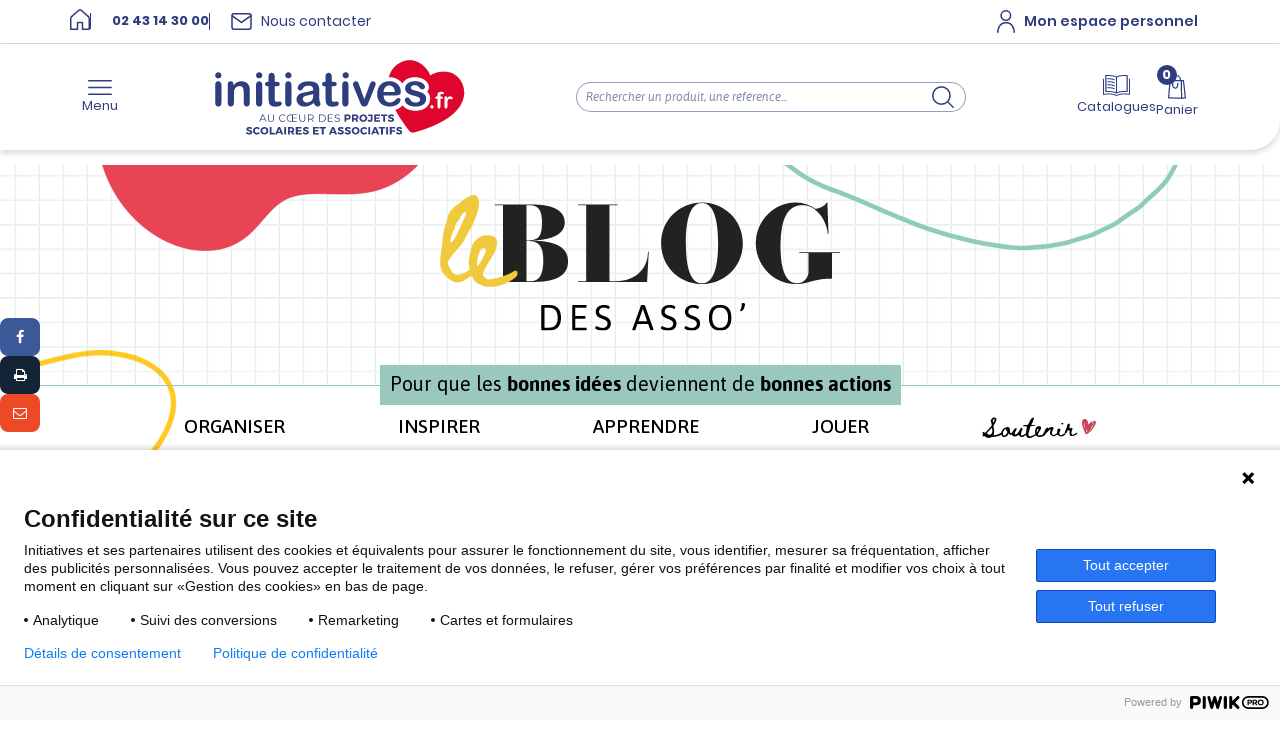

--- FILE ---
content_type: text/html; charset=UTF-8
request_url: https://blog.initiatives.fr/accueillir-les-coccinelles-au-jardin-le-nichoir-10373
body_size: 34941
content:
<!DOCTYPE html>
<html lang="fr-FR" class="no-js">
<head>
	<meta charset="UTF-8">
	<meta name="viewport" content="width=device-width, initial-scale=1">
	<link rel="profile" href="https://gmpg.org/xfn/11">
		<script>(function(html){html.className = html.className.replace(/\bno-js\b/,'js')})(document.documentElement);</script>
<meta name='robots' content='index, follow, max-image-preview:large, max-snippet:-1, max-video-preview:-1' />
	<style>img:is([sizes="auto" i], [sizes^="auto," i]) { contain-intrinsic-size: 3000px 1500px }</style>
	
	<!-- This site is optimized with the Yoast SEO plugin v26.0 - https://yoast.com/wordpress/plugins/seo/ -->
	<title>Accueillir les coccinelles au jardin - le nichoir - Le blog d&#039;Initiatives</title>
	<meta name="description" content="Pour accueillir les coccinelles, il faut installer un nichoir à coccinelles où elles viendront se réfugier à la mauvaise saison." />
	<meta property="og:locale" content="fr_FR" />
	<meta property="og:type" content="article" />
	<meta property="og:title" content="Accueillir les coccinelles au jardin - le nichoir - Le blog d&#039;Initiatives" />
	<meta property="og:description" content="Pour accueillir les coccinelles, il faut installer un nichoir à coccinelles où elles viendront se réfugier à la mauvaise saison." />
	<meta property="og:url" content="https://blog.initiatives.fr/accueillir-les-coccinelles-au-jardin-le-nichoir-10373" />
	<meta property="og:site_name" content="Le blog d&#039;Initiatives" />
	<meta property="article:published_time" content="2011-08-29T07:47:38+00:00" />
	<meta property="article:modified_time" content="2023-07-27T10:08:44+00:00" />
	<meta property="og:image" content="https://blog.initiatives.fr/wp-content/uploads/2011/08/coccinelle.png" />
	<meta property="og:image:width" content="620" />
	<meta property="og:image:height" content="310" />
	<meta property="og:image:type" content="image/png" />
	<meta name="author" content="Administrateur" />
	<meta name="twitter:card" content="summary_large_image" />
	<meta name="twitter:label1" content="Écrit par" />
	<meta name="twitter:data1" content="Administrateur" />
	<meta name="twitter:label2" content="Durée de lecture estimée" />
	<meta name="twitter:data2" content="1 minute" />
	<script type="application/ld+json" class="yoast-schema-graph">{"@context":"https://schema.org","@graph":[{"@type":"Article","@id":"https://blog.initiatives.fr/accueillir-les-coccinelles-au-jardin-le-nichoir-10373#article","isPartOf":{"@id":"https://blog.initiatives.fr/accueillir-les-coccinelles-au-jardin-le-nichoir-10373"},"author":{"name":"Administrateur","@id":"https://blog.initiatives-chocolats.fr/#/schema/person/c0a0c24685fd5e146bad7a7d79977f57"},"headline":"Accueillir les coccinelles au jardin &#8211; le nichoir","datePublished":"2011-08-29T07:47:38+00:00","dateModified":"2023-07-27T10:08:44+00:00","mainEntityOfPage":{"@id":"https://blog.initiatives.fr/accueillir-les-coccinelles-au-jardin-le-nichoir-10373"},"wordCount":155,"publisher":{"@id":"https://blog.initiatives-chocolats.fr/#organization"},"image":{"@id":"https://blog.initiatives.fr/accueillir-les-coccinelles-au-jardin-le-nichoir-10373#primaryimage"},"thumbnailUrl":"https://blog.initiatives.fr/wp-content/uploads/2011/08/coccinelle.png","articleSection":["Au jardin"],"inLanguage":"fr-FR"},{"@type":"WebPage","@id":"https://blog.initiatives.fr/accueillir-les-coccinelles-au-jardin-le-nichoir-10373","url":"https://blog.initiatives.fr/accueillir-les-coccinelles-au-jardin-le-nichoir-10373","name":"Accueillir les coccinelles au jardin - le nichoir - Le blog d&#039;Initiatives","isPartOf":{"@id":"https://blog.initiatives-chocolats.fr/#website"},"primaryImageOfPage":{"@id":"https://blog.initiatives.fr/accueillir-les-coccinelles-au-jardin-le-nichoir-10373#primaryimage"},"image":{"@id":"https://blog.initiatives.fr/accueillir-les-coccinelles-au-jardin-le-nichoir-10373#primaryimage"},"thumbnailUrl":"https://blog.initiatives.fr/wp-content/uploads/2011/08/coccinelle.png","datePublished":"2011-08-29T07:47:38+00:00","dateModified":"2023-07-27T10:08:44+00:00","breadcrumb":{"@id":"https://blog.initiatives.fr/accueillir-les-coccinelles-au-jardin-le-nichoir-10373#breadcrumb"},"inLanguage":"fr-FR","potentialAction":[{"@type":"ReadAction","target":["https://blog.initiatives.fr/accueillir-les-coccinelles-au-jardin-le-nichoir-10373"]}]},{"@type":"ImageObject","inLanguage":"fr-FR","@id":"https://blog.initiatives.fr/accueillir-les-coccinelles-au-jardin-le-nichoir-10373#primaryimage","url":"https://blog.initiatives.fr/wp-content/uploads/2011/08/coccinelle.png","contentUrl":"https://blog.initiatives.fr/wp-content/uploads/2011/08/coccinelle.png","width":620,"height":310,"caption":"Accueillir les coccinelles au jardin"},{"@type":"BreadcrumbList","@id":"https://blog.initiatives.fr/accueillir-les-coccinelles-au-jardin-le-nichoir-10373#breadcrumb","itemListElement":[{"@type":"ListItem","position":1,"name":"Accueil","item":"https://blog.initiatives-chocolats.fr/"},{"@type":"ListItem","position":2,"name":"Accueillir les coccinelles au jardin &#8211; le nichoir"}]},{"@type":"WebSite","@id":"https://blog.initiatives-chocolats.fr/#website","url":"https://blog.initiatives-chocolats.fr/","name":"Le blog d&#039;Initiatives","description":"Des idées pour vos projets","publisher":{"@id":"https://blog.initiatives-chocolats.fr/#organization"},"potentialAction":[{"@type":"SearchAction","target":{"@type":"EntryPoint","urlTemplate":"https://blog.initiatives-chocolats.fr/?s={search_term_string}"},"query-input":{"@type":"PropertyValueSpecification","valueRequired":true,"valueName":"search_term_string"}}],"inLanguage":"fr-FR"},{"@type":"Organization","@id":"https://blog.initiatives-chocolats.fr/#organization","name":"DMP Initiatives","url":"https://blog.initiatives-chocolats.fr/","logo":{"@type":"ImageObject","inLanguage":"fr-FR","@id":"https://blog.initiatives-chocolats.fr/#/schema/logo/image/","url":"https://blog.initiatives.fr/wp-content/uploads/2023/10/logo_initiatives_baseline_complete_bicolore_bleu.jpg","contentUrl":"https://blog.initiatives.fr/wp-content/uploads/2023/10/logo_initiatives_baseline_complete_bicolore_bleu.jpg","width":1762,"height":527,"caption":"DMP Initiatives"},"image":{"@id":"https://blog.initiatives-chocolats.fr/#/schema/logo/image/"}},{"@type":"Person","@id":"https://blog.initiatives-chocolats.fr/#/schema/person/c0a0c24685fd5e146bad7a7d79977f57","name":"Administrateur"}]}</script>
	<!-- / Yoast SEO plugin. -->


<link rel='dns-prefetch' href='//www.initiatives.fr' />
<script>
window._wpemojiSettings = {"baseUrl":"https:\/\/s.w.org\/images\/core\/emoji\/16.0.1\/72x72\/","ext":".png","svgUrl":"https:\/\/s.w.org\/images\/core\/emoji\/16.0.1\/svg\/","svgExt":".svg","source":{"concatemoji":"https:\/\/blog.initiatives.fr\/wp-includes\/js\/wp-emoji-release.min.js?ver=6.8.2"}};
/*! This file is auto-generated */
!function(s,n){var o,i,e;function c(e){try{var t={supportTests:e,timestamp:(new Date).valueOf()};sessionStorage.setItem(o,JSON.stringify(t))}catch(e){}}function p(e,t,n){e.clearRect(0,0,e.canvas.width,e.canvas.height),e.fillText(t,0,0);var t=new Uint32Array(e.getImageData(0,0,e.canvas.width,e.canvas.height).data),a=(e.clearRect(0,0,e.canvas.width,e.canvas.height),e.fillText(n,0,0),new Uint32Array(e.getImageData(0,0,e.canvas.width,e.canvas.height).data));return t.every(function(e,t){return e===a[t]})}function u(e,t){e.clearRect(0,0,e.canvas.width,e.canvas.height),e.fillText(t,0,0);for(var n=e.getImageData(16,16,1,1),a=0;a<n.data.length;a++)if(0!==n.data[a])return!1;return!0}function f(e,t,n,a){switch(t){case"flag":return n(e,"\ud83c\udff3\ufe0f\u200d\u26a7\ufe0f","\ud83c\udff3\ufe0f\u200b\u26a7\ufe0f")?!1:!n(e,"\ud83c\udde8\ud83c\uddf6","\ud83c\udde8\u200b\ud83c\uddf6")&&!n(e,"\ud83c\udff4\udb40\udc67\udb40\udc62\udb40\udc65\udb40\udc6e\udb40\udc67\udb40\udc7f","\ud83c\udff4\u200b\udb40\udc67\u200b\udb40\udc62\u200b\udb40\udc65\u200b\udb40\udc6e\u200b\udb40\udc67\u200b\udb40\udc7f");case"emoji":return!a(e,"\ud83e\udedf")}return!1}function g(e,t,n,a){var r="undefined"!=typeof WorkerGlobalScope&&self instanceof WorkerGlobalScope?new OffscreenCanvas(300,150):s.createElement("canvas"),o=r.getContext("2d",{willReadFrequently:!0}),i=(o.textBaseline="top",o.font="600 32px Arial",{});return e.forEach(function(e){i[e]=t(o,e,n,a)}),i}function t(e){var t=s.createElement("script");t.src=e,t.defer=!0,s.head.appendChild(t)}"undefined"!=typeof Promise&&(o="wpEmojiSettingsSupports",i=["flag","emoji"],n.supports={everything:!0,everythingExceptFlag:!0},e=new Promise(function(e){s.addEventListener("DOMContentLoaded",e,{once:!0})}),new Promise(function(t){var n=function(){try{var e=JSON.parse(sessionStorage.getItem(o));if("object"==typeof e&&"number"==typeof e.timestamp&&(new Date).valueOf()<e.timestamp+604800&&"object"==typeof e.supportTests)return e.supportTests}catch(e){}return null}();if(!n){if("undefined"!=typeof Worker&&"undefined"!=typeof OffscreenCanvas&&"undefined"!=typeof URL&&URL.createObjectURL&&"undefined"!=typeof Blob)try{var e="postMessage("+g.toString()+"("+[JSON.stringify(i),f.toString(),p.toString(),u.toString()].join(",")+"));",a=new Blob([e],{type:"text/javascript"}),r=new Worker(URL.createObjectURL(a),{name:"wpTestEmojiSupports"});return void(r.onmessage=function(e){c(n=e.data),r.terminate(),t(n)})}catch(e){}c(n=g(i,f,p,u))}t(n)}).then(function(e){for(var t in e)n.supports[t]=e[t],n.supports.everything=n.supports.everything&&n.supports[t],"flag"!==t&&(n.supports.everythingExceptFlag=n.supports.everythingExceptFlag&&n.supports[t]);n.supports.everythingExceptFlag=n.supports.everythingExceptFlag&&!n.supports.flag,n.DOMReady=!1,n.readyCallback=function(){n.DOMReady=!0}}).then(function(){return e}).then(function(){var e;n.supports.everything||(n.readyCallback(),(e=n.source||{}).concatemoji?t(e.concatemoji):e.wpemoji&&e.twemoji&&(t(e.twemoji),t(e.wpemoji)))}))}((window,document),window._wpemojiSettings);
</script>
<style id='wp-emoji-styles-inline-css'>

	img.wp-smiley, img.emoji {
		display: inline !important;
		border: none !important;
		box-shadow: none !important;
		height: 1em !important;
		width: 1em !important;
		margin: 0 0.07em !important;
		vertical-align: -0.1em !important;
		background: none !important;
		padding: 0 !important;
	}
</style>
<link rel='stylesheet' id='wp-block-library-css' href='https://blog.initiatives.fr/wp-includes/css/dist/block-library/style.min.css?ver=6.8.2' media='all' />
<style id='wp-block-library-theme-inline-css'>
.wp-block-audio :where(figcaption){color:#555;font-size:13px;text-align:center}.is-dark-theme .wp-block-audio :where(figcaption){color:#ffffffa6}.wp-block-audio{margin:0 0 1em}.wp-block-code{border:1px solid #ccc;border-radius:4px;font-family:Menlo,Consolas,monaco,monospace;padding:.8em 1em}.wp-block-embed :where(figcaption){color:#555;font-size:13px;text-align:center}.is-dark-theme .wp-block-embed :where(figcaption){color:#ffffffa6}.wp-block-embed{margin:0 0 1em}.blocks-gallery-caption{color:#555;font-size:13px;text-align:center}.is-dark-theme .blocks-gallery-caption{color:#ffffffa6}:root :where(.wp-block-image figcaption){color:#555;font-size:13px;text-align:center}.is-dark-theme :root :where(.wp-block-image figcaption){color:#ffffffa6}.wp-block-image{margin:0 0 1em}.wp-block-pullquote{border-bottom:4px solid;border-top:4px solid;color:currentColor;margin-bottom:1.75em}.wp-block-pullquote cite,.wp-block-pullquote footer,.wp-block-pullquote__citation{color:currentColor;font-size:.8125em;font-style:normal;text-transform:uppercase}.wp-block-quote{border-left:.25em solid;margin:0 0 1.75em;padding-left:1em}.wp-block-quote cite,.wp-block-quote footer{color:currentColor;font-size:.8125em;font-style:normal;position:relative}.wp-block-quote:where(.has-text-align-right){border-left:none;border-right:.25em solid;padding-left:0;padding-right:1em}.wp-block-quote:where(.has-text-align-center){border:none;padding-left:0}.wp-block-quote.is-large,.wp-block-quote.is-style-large,.wp-block-quote:where(.is-style-plain){border:none}.wp-block-search .wp-block-search__label{font-weight:700}.wp-block-search__button{border:1px solid #ccc;padding:.375em .625em}:where(.wp-block-group.has-background){padding:1.25em 2.375em}.wp-block-separator.has-css-opacity{opacity:.4}.wp-block-separator{border:none;border-bottom:2px solid;margin-left:auto;margin-right:auto}.wp-block-separator.has-alpha-channel-opacity{opacity:1}.wp-block-separator:not(.is-style-wide):not(.is-style-dots){width:100px}.wp-block-separator.has-background:not(.is-style-dots){border-bottom:none;height:1px}.wp-block-separator.has-background:not(.is-style-wide):not(.is-style-dots){height:2px}.wp-block-table{margin:0 0 1em}.wp-block-table td,.wp-block-table th{word-break:normal}.wp-block-table :where(figcaption){color:#555;font-size:13px;text-align:center}.is-dark-theme .wp-block-table :where(figcaption){color:#ffffffa6}.wp-block-video :where(figcaption){color:#555;font-size:13px;text-align:center}.is-dark-theme .wp-block-video :where(figcaption){color:#ffffffa6}.wp-block-video{margin:0 0 1em}:root :where(.wp-block-template-part.has-background){margin-bottom:0;margin-top:0;padding:1.25em 2.375em}
</style>
<style id='classic-theme-styles-inline-css'>
/*! This file is auto-generated */
.wp-block-button__link{color:#fff;background-color:#32373c;border-radius:9999px;box-shadow:none;text-decoration:none;padding:calc(.667em + 2px) calc(1.333em + 2px);font-size:1.125em}.wp-block-file__button{background:#32373c;color:#fff;text-decoration:none}
</style>
<style id='global-styles-inline-css'>
:root{--wp--preset--aspect-ratio--square: 1;--wp--preset--aspect-ratio--4-3: 4/3;--wp--preset--aspect-ratio--3-4: 3/4;--wp--preset--aspect-ratio--3-2: 3/2;--wp--preset--aspect-ratio--2-3: 2/3;--wp--preset--aspect-ratio--16-9: 16/9;--wp--preset--aspect-ratio--9-16: 9/16;--wp--preset--color--black: #000000;--wp--preset--color--cyan-bluish-gray: #abb8c3;--wp--preset--color--white: #fff;--wp--preset--color--pale-pink: #f78da7;--wp--preset--color--vivid-red: #cf2e2e;--wp--preset--color--luminous-vivid-orange: #ff6900;--wp--preset--color--luminous-vivid-amber: #fcb900;--wp--preset--color--light-green-cyan: #7bdcb5;--wp--preset--color--vivid-green-cyan: #00d084;--wp--preset--color--pale-cyan-blue: #8ed1fc;--wp--preset--color--vivid-cyan-blue: #0693e3;--wp--preset--color--vivid-purple: #9b51e0;--wp--preset--color--dark-gray: #1a1a1a;--wp--preset--color--medium-gray: #686868;--wp--preset--color--light-gray: #e5e5e5;--wp--preset--color--blue-gray: #4d545c;--wp--preset--color--bright-blue: #007acc;--wp--preset--color--light-blue: #9adffd;--wp--preset--color--dark-brown: #402b30;--wp--preset--color--medium-brown: #774e24;--wp--preset--color--dark-red: #640c1f;--wp--preset--color--bright-red: #ff675f;--wp--preset--color--yellow: #ffef8e;--wp--preset--gradient--vivid-cyan-blue-to-vivid-purple: linear-gradient(135deg,rgba(6,147,227,1) 0%,rgb(155,81,224) 100%);--wp--preset--gradient--light-green-cyan-to-vivid-green-cyan: linear-gradient(135deg,rgb(122,220,180) 0%,rgb(0,208,130) 100%);--wp--preset--gradient--luminous-vivid-amber-to-luminous-vivid-orange: linear-gradient(135deg,rgba(252,185,0,1) 0%,rgba(255,105,0,1) 100%);--wp--preset--gradient--luminous-vivid-orange-to-vivid-red: linear-gradient(135deg,rgba(255,105,0,1) 0%,rgb(207,46,46) 100%);--wp--preset--gradient--very-light-gray-to-cyan-bluish-gray: linear-gradient(135deg,rgb(238,238,238) 0%,rgb(169,184,195) 100%);--wp--preset--gradient--cool-to-warm-spectrum: linear-gradient(135deg,rgb(74,234,220) 0%,rgb(151,120,209) 20%,rgb(207,42,186) 40%,rgb(238,44,130) 60%,rgb(251,105,98) 80%,rgb(254,248,76) 100%);--wp--preset--gradient--blush-light-purple: linear-gradient(135deg,rgb(255,206,236) 0%,rgb(152,150,240) 100%);--wp--preset--gradient--blush-bordeaux: linear-gradient(135deg,rgb(254,205,165) 0%,rgb(254,45,45) 50%,rgb(107,0,62) 100%);--wp--preset--gradient--luminous-dusk: linear-gradient(135deg,rgb(255,203,112) 0%,rgb(199,81,192) 50%,rgb(65,88,208) 100%);--wp--preset--gradient--pale-ocean: linear-gradient(135deg,rgb(255,245,203) 0%,rgb(182,227,212) 50%,rgb(51,167,181) 100%);--wp--preset--gradient--electric-grass: linear-gradient(135deg,rgb(202,248,128) 0%,rgb(113,206,126) 100%);--wp--preset--gradient--midnight: linear-gradient(135deg,rgb(2,3,129) 0%,rgb(40,116,252) 100%);--wp--preset--font-size--small: 13px;--wp--preset--font-size--medium: 20px;--wp--preset--font-size--large: 36px;--wp--preset--font-size--x-large: 42px;--wp--preset--spacing--20: 0.44rem;--wp--preset--spacing--30: 0.67rem;--wp--preset--spacing--40: 1rem;--wp--preset--spacing--50: 1.5rem;--wp--preset--spacing--60: 2.25rem;--wp--preset--spacing--70: 3.38rem;--wp--preset--spacing--80: 5.06rem;--wp--preset--shadow--natural: 6px 6px 9px rgba(0, 0, 0, 0.2);--wp--preset--shadow--deep: 12px 12px 50px rgba(0, 0, 0, 0.4);--wp--preset--shadow--sharp: 6px 6px 0px rgba(0, 0, 0, 0.2);--wp--preset--shadow--outlined: 6px 6px 0px -3px rgba(255, 255, 255, 1), 6px 6px rgba(0, 0, 0, 1);--wp--preset--shadow--crisp: 6px 6px 0px rgba(0, 0, 0, 1);}:where(.is-layout-flex){gap: 0.5em;}:where(.is-layout-grid){gap: 0.5em;}body .is-layout-flex{display: flex;}.is-layout-flex{flex-wrap: wrap;align-items: center;}.is-layout-flex > :is(*, div){margin: 0;}body .is-layout-grid{display: grid;}.is-layout-grid > :is(*, div){margin: 0;}:where(.wp-block-columns.is-layout-flex){gap: 2em;}:where(.wp-block-columns.is-layout-grid){gap: 2em;}:where(.wp-block-post-template.is-layout-flex){gap: 1.25em;}:where(.wp-block-post-template.is-layout-grid){gap: 1.25em;}.has-black-color{color: var(--wp--preset--color--black) !important;}.has-cyan-bluish-gray-color{color: var(--wp--preset--color--cyan-bluish-gray) !important;}.has-white-color{color: var(--wp--preset--color--white) !important;}.has-pale-pink-color{color: var(--wp--preset--color--pale-pink) !important;}.has-vivid-red-color{color: var(--wp--preset--color--vivid-red) !important;}.has-luminous-vivid-orange-color{color: var(--wp--preset--color--luminous-vivid-orange) !important;}.has-luminous-vivid-amber-color{color: var(--wp--preset--color--luminous-vivid-amber) !important;}.has-light-green-cyan-color{color: var(--wp--preset--color--light-green-cyan) !important;}.has-vivid-green-cyan-color{color: var(--wp--preset--color--vivid-green-cyan) !important;}.has-pale-cyan-blue-color{color: var(--wp--preset--color--pale-cyan-blue) !important;}.has-vivid-cyan-blue-color{color: var(--wp--preset--color--vivid-cyan-blue) !important;}.has-vivid-purple-color{color: var(--wp--preset--color--vivid-purple) !important;}.has-black-background-color{background-color: var(--wp--preset--color--black) !important;}.has-cyan-bluish-gray-background-color{background-color: var(--wp--preset--color--cyan-bluish-gray) !important;}.has-white-background-color{background-color: var(--wp--preset--color--white) !important;}.has-pale-pink-background-color{background-color: var(--wp--preset--color--pale-pink) !important;}.has-vivid-red-background-color{background-color: var(--wp--preset--color--vivid-red) !important;}.has-luminous-vivid-orange-background-color{background-color: var(--wp--preset--color--luminous-vivid-orange) !important;}.has-luminous-vivid-amber-background-color{background-color: var(--wp--preset--color--luminous-vivid-amber) !important;}.has-light-green-cyan-background-color{background-color: var(--wp--preset--color--light-green-cyan) !important;}.has-vivid-green-cyan-background-color{background-color: var(--wp--preset--color--vivid-green-cyan) !important;}.has-pale-cyan-blue-background-color{background-color: var(--wp--preset--color--pale-cyan-blue) !important;}.has-vivid-cyan-blue-background-color{background-color: var(--wp--preset--color--vivid-cyan-blue) !important;}.has-vivid-purple-background-color{background-color: var(--wp--preset--color--vivid-purple) !important;}.has-black-border-color{border-color: var(--wp--preset--color--black) !important;}.has-cyan-bluish-gray-border-color{border-color: var(--wp--preset--color--cyan-bluish-gray) !important;}.has-white-border-color{border-color: var(--wp--preset--color--white) !important;}.has-pale-pink-border-color{border-color: var(--wp--preset--color--pale-pink) !important;}.has-vivid-red-border-color{border-color: var(--wp--preset--color--vivid-red) !important;}.has-luminous-vivid-orange-border-color{border-color: var(--wp--preset--color--luminous-vivid-orange) !important;}.has-luminous-vivid-amber-border-color{border-color: var(--wp--preset--color--luminous-vivid-amber) !important;}.has-light-green-cyan-border-color{border-color: var(--wp--preset--color--light-green-cyan) !important;}.has-vivid-green-cyan-border-color{border-color: var(--wp--preset--color--vivid-green-cyan) !important;}.has-pale-cyan-blue-border-color{border-color: var(--wp--preset--color--pale-cyan-blue) !important;}.has-vivid-cyan-blue-border-color{border-color: var(--wp--preset--color--vivid-cyan-blue) !important;}.has-vivid-purple-border-color{border-color: var(--wp--preset--color--vivid-purple) !important;}.has-vivid-cyan-blue-to-vivid-purple-gradient-background{background: var(--wp--preset--gradient--vivid-cyan-blue-to-vivid-purple) !important;}.has-light-green-cyan-to-vivid-green-cyan-gradient-background{background: var(--wp--preset--gradient--light-green-cyan-to-vivid-green-cyan) !important;}.has-luminous-vivid-amber-to-luminous-vivid-orange-gradient-background{background: var(--wp--preset--gradient--luminous-vivid-amber-to-luminous-vivid-orange) !important;}.has-luminous-vivid-orange-to-vivid-red-gradient-background{background: var(--wp--preset--gradient--luminous-vivid-orange-to-vivid-red) !important;}.has-very-light-gray-to-cyan-bluish-gray-gradient-background{background: var(--wp--preset--gradient--very-light-gray-to-cyan-bluish-gray) !important;}.has-cool-to-warm-spectrum-gradient-background{background: var(--wp--preset--gradient--cool-to-warm-spectrum) !important;}.has-blush-light-purple-gradient-background{background: var(--wp--preset--gradient--blush-light-purple) !important;}.has-blush-bordeaux-gradient-background{background: var(--wp--preset--gradient--blush-bordeaux) !important;}.has-luminous-dusk-gradient-background{background: var(--wp--preset--gradient--luminous-dusk) !important;}.has-pale-ocean-gradient-background{background: var(--wp--preset--gradient--pale-ocean) !important;}.has-electric-grass-gradient-background{background: var(--wp--preset--gradient--electric-grass) !important;}.has-midnight-gradient-background{background: var(--wp--preset--gradient--midnight) !important;}.has-small-font-size{font-size: var(--wp--preset--font-size--small) !important;}.has-medium-font-size{font-size: var(--wp--preset--font-size--medium) !important;}.has-large-font-size{font-size: var(--wp--preset--font-size--large) !important;}.has-x-large-font-size{font-size: var(--wp--preset--font-size--x-large) !important;}
:where(.wp-block-post-template.is-layout-flex){gap: 1.25em;}:where(.wp-block-post-template.is-layout-grid){gap: 1.25em;}
:where(.wp-block-columns.is-layout-flex){gap: 2em;}:where(.wp-block-columns.is-layout-grid){gap: 2em;}
:root :where(.wp-block-pullquote){font-size: 1.5em;line-height: 1.6;}
</style>
<link rel='stylesheet' id='crp-public-css' href='https://blog.initiatives.fr/wp-content/plugins/custom-related-posts/dist/public.css?ver=1.8.0' media='all' />
<link rel='stylesheet' id='foobox-free-min-css' href='https://blog.initiatives.fr/wp-content/plugins/foobox-image-lightbox/free/css/foobox.free.min.css?ver=2.7.35' media='all' />
<link rel='stylesheet' id='twentysixteen-fonts-css' href='https://blog.initiatives.fr/wp-content/themes/twentysixteen/fonts/merriweather-plus-montserrat-plus-inconsolata.css?ver=20230328' media='all' />
<link rel='stylesheet' id='genericons-css' href='https://blog.initiatives.fr/wp-content/themes/twentysixteen/genericons/genericons.css?ver=20201208' media='all' />
<link rel='stylesheet' id='twentysixteen-style-css' href='https://blog.initiatives.fr/wp-content/themes/twentysixteen-child/style.css?ver=20250715' media='all' />
<link rel='stylesheet' id='twentysixteen-block-style-css' href='https://blog.initiatives.fr/wp-content/themes/twentysixteen/css/blocks.css?ver=20240817' media='all' />
<!--[if lt IE 10]>
<link rel='stylesheet' id='twentysixteen-ie-css' href='https://blog.initiatives.fr/wp-content/themes/twentysixteen/css/ie.css?ver=20170530' media='all' />
<![endif]-->
<!--[if lt IE 9]>
<link rel='stylesheet' id='twentysixteen-ie8-css' href='https://blog.initiatives.fr/wp-content/themes/twentysixteen/css/ie8.css?ver=20170530' media='all' />
<![endif]-->
<!--[if lt IE 8]>
<link rel='stylesheet' id='twentysixteen-ie7-css' href='https://blog.initiatives.fr/wp-content/themes/twentysixteen/css/ie7.css?ver=20170530' media='all' />
<![endif]-->
<link rel='stylesheet' id='wp-pagenavi-css' href='https://blog.initiatives.fr/wp-content/plugins/wp-pagenavi/pagenavi-css.css?ver=2.70' media='all' />
<link rel='stylesheet' id='default_bandeau_menu-css' href='https://www.initiatives.fr/css/initiatives/tailwind.css?ver=6.8.2' media='all' />
<link rel='stylesheet' id='default_style-css' href='https://www.initiatives.fr/css/default/style.css?ver=6.8.2' media='all' />
<link rel='stylesheet' id='initiatives_main-css' href='https://www.initiatives.fr/css/initiatives/main.css?ver=6.8.2' media='all' />
<link rel='stylesheet' id='__EPYT__style-css' href='https://blog.initiatives.fr/wp-content/plugins/youtube-embed-plus/styles/ytprefs.min.css?ver=14.2.3' media='all' />
<style id='__EPYT__style-inline-css'>

                .epyt-gallery-thumb {
                        width: 33.333%;
                }
                
</style>
<script id="ssbs-nonce-js-after">
var sss_nonce_frontend = "10b22dba40"
</script>
<script src="https://blog.initiatives.fr/wp-content/plugins/wp-retina-2x/app/picturefill.min.js?ver=1758794437" id="wr2x-picturefill-js-js"></script>
<!--[if lt IE 9]>
<script src="https://blog.initiatives.fr/wp-content/themes/twentysixteen/js/html5.js?ver=3.7.3" id="twentysixteen-html5-js"></script>
<![endif]-->
<script id="jquery-core-js-extra">
var theme_data = {"themeLogo":""};
</script>
<script src="https://blog.initiatives.fr/wp-includes/js/jquery/jquery.min.js?ver=3.7.1" id="jquery-core-js"></script>
<script src="https://blog.initiatives.fr/wp-includes/js/jquery/jquery-migrate.min.js?ver=3.4.1" id="jquery-migrate-js"></script>
<script id="twentysixteen-script-js-extra">
var screenReaderText = {"expand":"ouvrir le sous-menu","collapse":"fermer le sous-menu"};
</script>
<script src="https://blog.initiatives.fr/wp-content/themes/twentysixteen/js/functions.js?ver=20230629" id="twentysixteen-script-js" defer data-wp-strategy="defer"></script>
<script id="foobox-free-min-js-before">
/* Run FooBox FREE (v2.7.35) */
var FOOBOX = window.FOOBOX = {
	ready: true,
	disableOthers: false,
	o: {wordpress: { enabled: true }, countMessage:'image %index of %total', captions: { dataTitle: ["captionTitle","title"], dataDesc: ["captionDesc","description"] }, rel: '', excludes:'.fbx-link,.nofoobox,.nolightbox,a[href*="pinterest.com/pin/create/button/"]', affiliate : { enabled: false }},
	selectors: [
		".foogallery-container.foogallery-lightbox-foobox", ".foogallery-container.foogallery-lightbox-foobox-free", ".gallery", ".wp-block-gallery", ".wp-caption", ".wp-block-image", "a:has(img[class*=wp-image-])", ".foobox"
	],
	pre: function( $ ){
		// Custom JavaScript (Pre)
		
	},
	post: function( $ ){
		// Custom JavaScript (Post)
		
		// Custom Captions Code
		
	},
	custom: function( $ ){
		// Custom Extra JS
		
	}
};
</script>
<script src="https://blog.initiatives.fr/wp-content/plugins/foobox-image-lightbox/free/js/foobox.free.min.js?ver=2.7.35" id="foobox-free-min-js"></script>
<script id="__ytprefs__-js-extra">
var _EPYT_ = {"ajaxurl":"https:\/\/blog.initiatives.fr\/wp-admin\/admin-ajax.php","security":"922bda639f","gallery_scrolloffset":"20","eppathtoscripts":"https:\/\/blog.initiatives.fr\/wp-content\/plugins\/youtube-embed-plus\/scripts\/","eppath":"https:\/\/blog.initiatives.fr\/wp-content\/plugins\/youtube-embed-plus\/","epresponsiveselector":"[\"iframe.__youtube_prefs__\",\"iframe[src*='youtube.com']\",\"iframe[src*='youtube-nocookie.com']\",\"iframe[data-ep-src*='youtube.com']\",\"iframe[data-ep-src*='youtube-nocookie.com']\",\"iframe[data-ep-gallerysrc*='youtube.com']\"]","epdovol":"1","version":"14.2.3","evselector":"iframe.__youtube_prefs__[src], iframe[src*=\"youtube.com\/embed\/\"], iframe[src*=\"youtube-nocookie.com\/embed\/\"]","ajax_compat":"","maxres_facade":"eager","ytapi_load":"light","pause_others":"","stopMobileBuffer":"1","facade_mode":"","not_live_on_channel":""};
</script>
<script src="https://blog.initiatives.fr/wp-content/plugins/youtube-embed-plus/scripts/ytprefs.min.js?ver=14.2.3" id="__ytprefs__-js"></script>
<link rel='canonical' href='https://blog.initiatives-fleurs.fr/accueillir-les-coccinelles-au-jardin-le-nichoir-10373' />
    <script>
        var $ = jQuery.noConflict();
    </script>

    <!--[if lt IE 9]>
        <script src="//html5shiv.googlecode.com/svn/trunk/html5.js"></script>
    <![endif]-->

    <link rel="icon" type="image/vnd.microsoft.icon" href="https://www.initiatives.fr/imgs/initiatives/favicon.ico" />
    <link rel="shortcut icon" type="image/x-icon" href="https://www.initiatives.fr/imgs/initiatives/favicon.ico" />
    
    <link rel='stylesheet' href='//blog.initiatives.fr/wp-content/themes/twentysixteen-child/css/reset.css' type='text/css' media='all' />
    <link rel='stylesheet' href='//blog.initiatives.fr/wp-content/themes/twentysixteen-child/css/typo.css' type='text/css' media='all' />
    <link rel='stylesheet' href='//blog.initiatives.fr/wp-content/themes/twentysixteen-child/css/header.css' type='text/css' media='all' />
    <link rel='stylesheet' href='//blog.initiatives.fr/wp-content/themes/twentysixteen-child/css/font-awesome.css' type='text/css' media='all' />
    <link rel='stylesheet' href='//blog.initiatives.fr/wp-content/themes/twentysixteen-child/css/style.css' type='text/css' media='all' />

    
    <script src="//blog.initiatives.fr/wp-content/themes/twentysixteen-child/js/social-wall.js"></script>
    <script src="//blog.initiatives.fr/wp-content/themes/twentysixteen-child/js/main.js"></script>
    <script src="//blog.initiatives.fr/wp-content/themes/twentysixteen-child/js/menu.js"></script>
    <script src="//blog.initiatives.fr/wp-content/themes/twentysixteen-child/js/menu-initiatives.js"></script>
    <script src="//blog.initiatives.fr/wp-content/themes/twentysixteen-child/js/iframe-youtube.js"></script>
    

    
    <script>dataLayer = [{'URLsuivie': '/theme/jouer/en-plein-air/accueillir-les-coccinelles-au-jardin-le-nichoir-10373'}];</script>
</head>

<body class="wp-singular post-template-default single single-post postid-10373 single-format-standard wp-embed-responsive wp-theme-twentysixteen wp-child-theme-twentysixteen-child blog group-blog no-sidebar wrapper-initiatives">

    <script type="text/javascript">
        (function(window, document, dataLayerName, id) {
        window[dataLayerName]=window[dataLayerName]||[],window[dataLayerName].push({start:(new Date).getTime(),event:"stg.start"});var scripts=document.getElementsByTagName('script')[0],tags=document.createElement('script');
        function stgCreateCookie(a,b,c){var d="";if(c){var e=new Date;e.setTime(e.getTime()+24*c*60*60*1e3),d="; expires="+e.toUTCString();f="; SameSite=Strict"}document.cookie=a+"="+b+d+f+"; path=/"}
        var isStgDebug=(window.location.href.match("stg_debug")||document.cookie.match("stg_debug"))&&!window.location.href.match("stg_disable_debug");stgCreateCookie("stg_debug",isStgDebug?1:"",isStgDebug?14:-1);
        var qP=[];dataLayerName!=="dataLayer"&&qP.push("data_layer_name="+dataLayerName),isStgDebug&&qP.push("stg_debug");var qPString=qP.length>0?("?"+qP.join("&")):"";
        tags.async=!0,tags.src="https://initiatives.containers.piwik.pro/"+id+".js"+qPString,scripts.parentNode.insertBefore(tags,scripts);
        !function(a,n,i){a[n]=a[n]||{};for(var c=0;c<i.length;c++)!function(i){a[n][i]=a[n][i]||{},a[n][i].api=a[n][i].api||function(){var a=[].slice.call(arguments,0);"string"==typeof a[0]&&window[dataLayerName].push({event:n+"."+i+":"+a[0],parameters:[].slice.call(arguments,1)})}}(i[c])}(window,"ppms",["tm","cm"]);
        })(window, document, 'dataLayer', 'd1e4e02f-7dd5-4c88-a37c-04f4c4b37ed0');
    </script>
  


<div class="wrapper"> 
    <section id="main" role="main">
        <div id="blog-header">
            <a href="/" class="d-block align-center bg-header">
                <div class="clear30"></div>
                <img src="/wp-content/themes/twentysixteen-child/images/new-design/header/logo-blog.svg" class="img-fluid" width="400"/>                <div class="clear10"></div>
                <span class="bg-green hide_mobile">Pour que les <span class="asap_bold">bonnes idées</span> deviennent de <span class="asap_bold">bonnes actions</span>
            </a>
            <a class="show_mobile" id="dropdownMenuButton" data-toggle="dropdown">
                <span>Que voulez vous faire ?</span>
                <i class="fa fa-angle-down"></i>
            </a>
            <div class="row block-menu">
                <div class="col-12">
                                            <div id="site-header-menu" class="d-block site-header-menu">
                            <nav id="site-navigation" class="main-navigation" role="navigation" aria-label="Menu principal">
                            <ul id="menu-menu-principal" class="primary-menu"><div class="wrapper-dropdown"><a class="button-dropdown cat-item-11 " href="https://blog.initiatives.fr/theme/organiser" class="">ORGANISER</a><div class="drop-down"><a class="show_mobile button-dropdown open cat-item-11 " href="https://blog.initiatives.fr/theme/organiser" class="">ORGANISER</a><div class="content"><div class="block-news"><a href="https://blog.initiatives.fr/theme/organiser?orderby=new" class="asap_bold uppercase title hide_mobile">Nouveautés</a> <a href="https://blog.initiatives.fr/theme/organiser?profil=association">Association</a><a href="https://blog.initiatives.fr/theme/organiser?profil=enseignant">Enseignant</a><a href="https://blog.initiatives.fr/theme/organiser?profil=parent">Parent</a></div><div class="block-article hide_mobile"><a class="post-thumbnail" href="https://blog.initiatives.fr/comment-organiser-un-marche-de-noel-a-l-ecole-11779" aria-hidden="true"><div class="block-img"><img width="156" height="104" class="attachment-thumbnail size-thumbnail wp-post-image" alt="" decoding="async" sizes="(max-width: 700px) 50vw, 156px" srcset="https://blog.initiatives.fr/wp-content/uploads/2015/11/bandeau-6-1-156x104.jpg, https://blog.initiatives.fr/wp-content/uploads/2015/11/bandeau-6-1-156x104@2x.jpg 2x" /></div><div class="block-text"><span class="category">Evénements festifs &amp; sportifs</span><span class="title-article asap_bold">Comment organiser un marché de Noël à l&rsquo;école ?</span><span class="read-more asap_bold">Lire la suite</span></div></a><a class="post-thumbnail" href="https://blog.initiatives.fr/organisez-vos-evenements-sans-manipulation-dargent-29622" aria-hidden="true"><div class="block-img"><img width="156" height="104" class="attachment-thumbnail size-thumbnail wp-post-image" alt="enfant-fete-ecole-couverure" decoding="async" sizes="(max-width: 700px) 50vw, 156px" srcset="https://blog.initiatives.fr/wp-content/uploads/2024/04/shutterstock_2282092229-156x104.jpg, https://blog.initiatives.fr/wp-content/uploads/2024/04/shutterstock_2282092229-156x104@2x.jpg 2x" /></div><div class="block-text"><span class="category">Evénements festifs &amp; sportifs</span><span class="title-article asap_bold">Organisez vos événements sans manipulation d’argent</span><span class="read-more asap_bold">Lire la suite</span></div></a></div><div class="block-thematique"><a href="https://blog.initiatives.fr/theme/organiser" class="asap_bold uppercase title">Thématiques</a><div class="children"><a href="https://blog.initiatives.fr/theme/organiser/objets-personnalises">Vente d'objets personnalisés</a><a href="https://blog.initiatives.fr/theme/organiser/vente-eco-responsable">Vente éco-responsable</a><a href="https://blog.initiatives.fr/theme/organiser/vente-gourmande">Vente gourmande</a><a href="https://blog.initiatives.fr/theme/organiser/tombola-loto">Tombola &amp; Loto</a><a href="https://blog.initiatives.fr/theme/organiser/kermesse-fete-de-l-ecole">Kermesses &amp; Fêtes d'école</a><a href="https://blog.initiatives.fr/theme/organiser/evenement-festifs-sportif">Evénements festifs &amp; sportifs</a><a href="https://blog.initiatives.fr/theme/organiser/evenements-solidaires">Evénements solidaires</a><a href="https://blog.initiatives.fr/theme/organiser/vie-des-associations">La vie de l'association</a></div></div><div class="show_mobile"><a href="https://blog.initiatives.fr/theme/organiser" class="uppercase title vert">Tous les sujets <span class="asap_bold">ORGANISER</span></a><a href="https://blog.initiatives.fr/theme/organiser?orderby=new" class="asap_bold uppercase title">Nouveautés</a> </div></div></div></div><div class="wrapper-dropdown"><a class="button-dropdown cat-item-12 " href="https://blog.initiatives.fr/theme/inspirer" class="">INSPIRER</a><div class="drop-down"><a class="show_mobile button-dropdown open cat-item-12 " href="https://blog.initiatives.fr/theme/inspirer" class="">INSPIRER</a><div class="content"><div class="block-news"><a href="https://blog.initiatives.fr/theme/inspirer?orderby=new" class="asap_bold uppercase title hide_mobile">Nouveautés</a> <a href="https://blog.initiatives.fr/theme/inspirer?profil=association">Association</a><a href="https://blog.initiatives.fr/theme/inspirer?profil=enseignant">Enseignant</a><a href="https://blog.initiatives.fr/theme/inspirer?profil=parent">Parent</a></div><div class="block-article hide_mobile"><a class="post-thumbnail" href="https://blog.initiatives.fr/calendrier-avent-pour-bienveillance-en-classe-29792" aria-hidden="true"><div class="block-img"><img width="156" height="104" class="attachment-thumbnail size-thumbnail wp-post-image" alt="" decoding="async" sizes="(max-width: 700px) 50vw, 156px" srcset="https://blog.initiatives.fr/wp-content/uploads/2024/09/aventclasse_2-156x104.jpg, https://blog.initiatives.fr/wp-content/uploads/2024/09/aventclasse_2-156x104@2x.jpg 2x" /></div><div class="block-text"><span class="category">En classe</span><span class="title-article asap_bold">Téléchargez le calendrier de l&rsquo;Avent pour la classe : 24 Actions qui changent Tout</span><span class="read-more asap_bold">Lire la suite</span></div></a><a class="post-thumbnail" href="https://blog.initiatives.fr/creer-une-mini-entreprise-au-college-29991" aria-hidden="true"><div class="block-img"><img width="156" height="104" class="attachment-thumbnail size-thumbnail wp-post-image" alt="Créer une mini entreprise au collège" decoding="async" sizes="(max-width: 700px) 50vw, 156px" srcset="https://blog.initiatives.fr/wp-content/uploads/2024/11/mini-entreprise-ecole-156x104.png, https://blog.initiatives.fr/wp-content/uploads/2024/11/mini-entreprise-ecole-156x104@2x.png 2x" /></div><div class="block-text"><span class="category">Les enseignants du secondaire</span><span class="title-article asap_bold">Créer une Mini Entreprise au collège</span><span class="read-more asap_bold">Lire la suite</span></div></a></div><div class="block-thematique"><a href="https://blog.initiatives.fr/theme/inspirer" class="asap_bold uppercase title">Thématiques</a><div class="children"><a href="https://blog.initiatives.fr/theme/inspirer/asso-parents-eleves">Les asso' de parents d'élèves</a><a href="https://blog.initiatives.fr/theme/inspirer/enseignants-primaire">Les enseignants du primaire</a><a href="https://blog.initiatives.fr/theme/inspirer/secondaire">Les enseignants du secondaire</a><a href="https://blog.initiatives.fr/theme/inspirer/associations-etudiantes">Les associations étudiantes</a><a href="https://blog.initiatives.fr/theme/inspirer/fiers-de-vos-projets-sportifs">Les sportifs</a><a href="https://blog.initiatives.fr/theme/inspirer/autres-asso">Les autres asso'</a></div></div><div class="show_mobile"><a href="https://blog.initiatives.fr/theme/inspirer" class="uppercase title vert">Tous les sujets <span class="asap_bold">INSPIRER</span></a><a href="https://blog.initiatives.fr/theme/inspirer?orderby=new" class="asap_bold uppercase title">Nouveautés</a> </div></div></div></div><div class="wrapper-dropdown"><a class="button-dropdown cat-item-13 " href="https://blog.initiatives.fr/theme/apprendre" class="">APPRENDRE</a><div class="drop-down"><a class="show_mobile button-dropdown open cat-item-13 " href="https://blog.initiatives.fr/theme/apprendre" class="">APPRENDRE</a><div class="content"><div class="block-news"><a href="https://blog.initiatives.fr/theme/apprendre?orderby=new" class="asap_bold uppercase title hide_mobile">Nouveautés</a> <a href="https://blog.initiatives.fr/theme/apprendre?profil=association">Association</a><a href="https://blog.initiatives.fr/theme/apprendre?profil=enseignant">Enseignant</a><a href="https://blog.initiatives.fr/theme/apprendre?profil=parent">Parent</a></div><div class="block-article hide_mobile"><a class="post-thumbnail" href="https://blog.initiatives.fr/badge-epsilon-astronaute-sophie-adenot-31211" aria-hidden="true"><div class="block-img"><img width="156" height="104" src="https://blog.initiatives.fr/wp-content/uploads/2026/01/ceb5psilon_20250620_145823_0000-156x104.webp" class="attachment-thumbnail size-thumbnail wp-post-image" alt="Badge epsilon signification" decoding="async" sizes="(max-width: 700px) 50vw, 156px" /></div><div class="block-text"><span class="category">Autour de l'espace</span><span class="title-article asap_bold">Le badge de la mission Epsilon de l&rsquo;astronaute Sophie Adenot</span><span class="read-more asap_bold">Lire la suite</span></div></a><a class="post-thumbnail" href="https://blog.initiatives.fr/sophie-adenot-astronaute-francaise-pedagogie-31182" aria-hidden="true"><div class="block-img"><img width="156" height="104" class="attachment-thumbnail size-thumbnail wp-post-image" alt="Astronaute Sophie Adenot" decoding="async" sizes="(max-width: 700px) 50vw, 156px" srcset="https://blog.initiatives.fr/wp-content/uploads/2026/01/screencopy-2026-01-13-a-16.32.03-156x104.jpg, https://blog.initiatives.fr/wp-content/uploads/2026/01/screencopy-2026-01-13-a-16.32.03-156x104@2x.jpg 2x" /></div><div class="block-text"><span class="category">Autour de l'espace</span><span class="title-article asap_bold">Sophie Adenot : l’astronaute française qui inspire les écoles — Mission ISS &#038; pédagogie</span><span class="read-more asap_bold">Lire la suite</span></div></a></div><div class="block-thematique"><a href="https://blog.initiatives.fr/theme/apprendre" class="asap_bold uppercase title">Thématiques</a><div class="children"><a href="https://blog.initiatives.fr/theme/apprendre/maths-physique-techno">Maths, Physique, Technologies</a><a href="https://blog.initiatives.fr/theme/apprendre/svt-environnement">SVT et environnement</a><a href="https://blog.initiatives.fr/theme/apprendre/langues-litterature">Langues et littérature</a><a href="https://blog.initiatives.fr/theme/apprendre/histoire-geo">Histoire - géo et citoyenneté</a><a href="https://blog.initiatives.fr/theme/apprendre/arts-culture">Arts &amp; Culture</a><a href="https://blog.initiatives.fr/theme/apprendre/autour-de-la-voile">Autour de la voile</a><a href="https://blog.initiatives.fr/theme/apprendre/autour-de-l-espace">Autour de l'espace</a><a href="https://blog.initiatives.fr/theme/apprendre/autour-du-chocolat">Autour du chocolat</a><a href="https://blog.initiatives.fr/theme/apprendre/pedagogies-alternatives">Pédagogies alternatives</a></div></div><div class="show_mobile"><a href="https://blog.initiatives.fr/theme/apprendre" class="uppercase title vert">Tous les sujets <span class="asap_bold">APPRENDRE</span></a><a href="https://blog.initiatives.fr/theme/apprendre?orderby=new" class="asap_bold uppercase title">Nouveautés</a> </div></div></div></div><div class="wrapper-dropdown"><a class="button-dropdown cat-item-119 " href="https://blog.initiatives.fr/theme/jouer" class="">JOUER</a><div class="drop-down"><a class="show_mobile button-dropdown open cat-item-119 " href="https://blog.initiatives.fr/theme/jouer" class="">JOUER</a><div class="content"><div class="block-news"><a href="https://blog.initiatives.fr/theme/jouer?orderby=new" class="asap_bold uppercase title hide_mobile">Nouveautés</a> <a href="https://blog.initiatives.fr/theme/jouer?profil=association">Association</a><a href="https://blog.initiatives.fr/theme/jouer?profil=enseignant">Enseignant</a><a href="https://blog.initiatives.fr/theme/jouer?profil=parent">Parent</a></div><div class="block-article hide_mobile"><a class="post-thumbnail" href="https://blog.initiatives.fr/calendrier-avent-pour-bienveillance-en-classe-29792" aria-hidden="true"><div class="block-img"><img width="156" height="104" class="attachment-thumbnail size-thumbnail wp-post-image" alt="" decoding="async" sizes="(max-width: 700px) 50vw, 156px" srcset="https://blog.initiatives.fr/wp-content/uploads/2024/09/aventclasse_2-156x104.jpg, https://blog.initiatives.fr/wp-content/uploads/2024/09/aventclasse_2-156x104@2x.jpg 2x" /></div><div class="block-text"><span class="category">En classe</span><span class="title-article asap_bold">Téléchargez le calendrier de l&rsquo;Avent pour la classe : 24 Actions qui changent Tout</span><span class="read-more asap_bold">Lire la suite</span></div></a><a class="post-thumbnail" href="https://blog.initiatives.fr/calendrier-avent-pour-bienveillance-en-classe-29792" aria-hidden="true"><div class="block-img"><img width="156" height="104" class="attachment-thumbnail size-thumbnail wp-post-image" alt="" decoding="async" sizes="(max-width: 700px) 50vw, 156px" srcset="https://blog.initiatives.fr/wp-content/uploads/2024/09/aventclasse_2-156x104.jpg, https://blog.initiatives.fr/wp-content/uploads/2024/09/aventclasse_2-156x104@2x.jpg 2x" /></div><div class="block-text"><span class="category">En classe</span><span class="title-article asap_bold">Téléchargez le calendrier de l&rsquo;Avent pour la classe : 24 Actions qui changent Tout</span><span class="read-more asap_bold">Lire la suite</span></div></a></div><div class="block-thematique"><a href="https://blog.initiatives.fr/theme/jouer" class="asap_bold uppercase title">Thématiques</a><div class="children"><a href="https://blog.initiatives.fr/theme/jouer/fetes">Fêtes</a><a href="https://blog.initiatives.fr/theme/jouer/activites-a-la-maison">À la maison</a><a href="https://blog.initiatives.fr/theme/jouer/en-plein-air">Au jardin</a><a href="https://blog.initiatives.fr/theme/jouer/en-voiture">En voiture</a><a href="https://blog.initiatives.fr/theme/jouer/en-classe">En classe</a></div></div><div class="show_mobile"><a href="https://blog.initiatives.fr/theme/jouer" class="uppercase title vert">Tous les sujets <span class="asap_bold">JOUER</span></a><a href="https://blog.initiatives.fr/theme/jouer?orderby=new" class="asap_bold uppercase title">Nouveautés</a> </div></div></div></div><div class="wrapper-dropdown"><a class="button-dropdown cat-item-16 " href="https://blog.initiatives.fr/theme/soutenir" class="">Soutenir<span class="coeur"></span></a><div class="drop-down"><a class="show_mobile button-dropdown open cat-item-16 " href="https://blog.initiatives.fr/theme/soutenir" class="">Soutenir<span class="coeur"></span></a><div class="content"><div class="block-news"><a href="https://blog.initiatives.fr/theme/soutenir?orderby=new" class="asap_bold uppercase title hide_mobile">Nouveautés</a> <a href="https://blog.initiatives.fr/theme/soutenir?profil=association">Association</a><a href="https://blog.initiatives.fr/theme/soutenir?profil=enseignant">Enseignant</a><a href="https://blog.initiatives.fr/theme/soutenir?profil=parent">Parent</a></div><div class="block-article hide_mobile"><a class="post-thumbnail" href="https://blog.initiatives.fr/fondactions-initiatives-la-chaine-de-lespoir-au-nepal-30049" aria-hidden="true"><div class="block-img"><img width="156" height="104" class="attachment-thumbnail size-thumbnail wp-post-image" alt="" decoding="async" sizes="(max-width: 700px) 50vw, 156px" srcset="https://blog.initiatives.fr/wp-content/uploads/2024/12/chaine-espoir-copyright-pascal-deloche-godong-3-156x104.jpg, https://blog.initiatives.fr/wp-content/uploads/2024/12/chaine-espoir-copyright-pascal-deloche-godong-3-156x104@2x.jpg 2x" /></div><div class="block-text"><span class="category">Les enfants</span><span class="title-article asap_bold">Le Fond&rsquo;Actions Initiatives s&rsquo;engage auprès de La Chaîne de l&rsquo;Espoir au Népal</span><span class="read-more asap_bold">Lire la suite</span></div></a><a class="post-thumbnail" href="https://blog.initiatives.fr/soutenir-la-lutte-contre-le-harcelement-scolaire-30032" aria-hidden="true"><div class="block-img"><img width="156" height="104" class="attachment-thumbnail size-thumbnail wp-post-image" alt="" decoding="async" sizes="(max-width: 700px) 50vw, 156px" srcset="https://blog.initiatives.fr/wp-content/uploads/2024/12/harcelement-scolaire-156x104.png, https://blog.initiatives.fr/wp-content/uploads/2024/12/harcelement-scolaire-156x104@2x.png 2x" /></div><div class="block-text"><span class="category">Les enfants</span><span class="title-article asap_bold">Main dans la main contre le harcèlement scolaire : notre soutien à « Marion la Main Tendue »</span><span class="read-more asap_bold">Lire la suite</span></div></a></div><div class="block-thematique"><a href="https://blog.initiatives.fr/theme/soutenir" class="asap_bold uppercase title">Thématiques</a><div class="children"><a href="https://blog.initiatives.fr/theme/soutenir/les-enfants">Les enfants</a><a href="https://blog.initiatives.fr/theme/soutenir/la-planete">La planète</a><a href="https://blog.initiatives.fr/theme/soutenir/lhumanitaire">L'humanitaire</a><a href="https://blog.initiatives.fr/theme/soutenir/benevolat">Le bénévolat</a></div></div><div class="show_mobile"><a href="https://blog.initiatives.fr/theme/soutenir" class="uppercase title vert">Tous les sujets <span class="asap_bold">Soutenir</span></a><a href="https://blog.initiatives.fr/theme/soutenir?orderby=new" class="asap_bold uppercase title">Nouveautés</a> </div></div></div></div></ul>                            </nav>

                        </div>
                                    </div>
                <div class="clear"></div>
            </div>
        </div>
        <div id="content">
    
<div class="content">
    <div class="row">
        <div class="col-xs-12 col-md-9 text-left z-index-1">
            <p class="fildariane">
                <a title="Accueil - Blog d'Initiatives" href="https://blog.initiatives.fr/">Accueil</a>
                &gt; 
                <a href="https://blog.initiatives.fr/theme/jouer">JOUER</a> &gt;  <a href="https://blog.initiatives.fr/theme/jouer/en-plein-air" rel="category tag">Au jardin</a>            </p>
            <h1>Accueillir les coccinelles au jardin &#8211; le nichoir</h1><div class="profils"><a href="https://blog.initiatives.fr/profil/parent" rel="tag">Parent</a></div>        </div>
    </div>
    <div class="row align-items-start">
        <div class="col-xs-12 col-md-9">
            <article id="post-10373" class="post-10373 post type-post status-publish format-standard has-post-thumbnail hentry category-en-plein-air profil-parent saison-juin saison-juillet">
                <div class="wrapper-article">
                    
                    <div class="entry-content">
                        <div class="zone text">
<p><b>La coccinelle, nous l&rsquo;appelons parfois « bête à bon Dieu », tendre qualificatif. Par contre, pour certains prédateurs affamés, elle symbolise le danger, orange et noir, un code qui signifie : attention toxique.<br />
Quant aux pucerons, elle les dévore par dizaines et tant mieux, parce que les pucerons font souvent de gros dégâts dans nos cultures.</b></p>
<p>Pour accueillir les coccinelles, il faut installer un nichoir à coccinelles où elles viendront se réfugier à la mauvaise saison.</p>
<h2>Fabriquer un nichoir à coccinelles</h2>
<figure style="width: 230px" class="wp-caption alignright"><img loading="lazy" decoding="async" src="/wp-content/uploads/2011/08/petites-betes-coccinelles-p118-230x397.jpg" alt="nichoir à coccinelle" width="230" height="397" /><figcaption class="wp-caption-text">© Edition Plume de carotte</figcaption></figure>
<ol>
<li>Prépare 6 planchettes de contre-plaqué.</li>
<li>Perce un trou au centre de chacune d&rsquo;elles.</li>
<li>Passe une tige filetée en espaçant chaque planchette d&rsquo;un écrou vissé.</li>
</ol>
<p>Installe ton abri en fin d&rsquo;été. Pose-le verticalement sur le sol entouré de quelques pierres et exposé au sud.</p>
<p>Tu n&rsquo;as plus qu&rsquo;à attendre qu&rsquo;elles répondent à ton invitation.</p>
</div>
<div data-animation="no-animation" data-icons-animation="no-animation" data-overlay="" data-change-size="" data-button-size="1" style="font-size:1em!important;display:none;" class="supsystic-social-sharing supsystic-social-sharing-package-flat supsystic-social-sharing-content supsystic-social-sharing-content-align-right" data-text=""><a data-networks="[]" class="social-sharing-button sharer-flat sharer-flat-1 counter-white-arrowed tooltip-icon facebook" target="_blank" title="Partager sur Facebook" href="http://www.facebook.com/sharer.php?u=https%3A%2F%2Fblog.initiatives.fr%2Faccueillir-les-coccinelles-au-jardin-le-nichoir-10373" data-main-href="http://www.facebook.com/sharer.php?u={url}" data-nid="1" data-name="" data-pid="2" data-post-id="10373" data-url="https://blog.initiatives.fr/wp-admin/admin-ajax.php" rel="nofollow" data-mailto=""><i class="fa-ssbs fa-ssbs-fw fa-ssbs-facebook"></i><div class="counter-wrap white-arrowed"><span class="counter">20</span></div></a><a data-networks="[]" class="social-sharing-button sharer-flat sharer-flat-1 counter-white-arrowed tooltip-icon print" target="_blank" title="Imprimer" href="#" data-main-href="#" data-nid="14" data-name="" data-pid="2" data-post-id="10373" data-url="https://blog.initiatives.fr/wp-admin/admin-ajax.php" rel="nofollow" data-mailto=""><i class="fa-ssbs fa-ssbs-fw fa-ssbs-print"></i><div class="counter-wrap white-arrowed"><span class="counter">31</span></div></a><a data-networks="[]" class="social-sharing-button sharer-flat sharer-flat-1 counter-white-arrowed tooltip-icon mail" target="_blank" title="Partager par e-mail" href="#" data-main-href="#" data-nid="16" data-name="" data-pid="2" data-post-id="10373" data-url="https://blog.initiatives.fr/wp-admin/admin-ajax.php" rel="nofollow" data-mailto=""><i class="fa-ssbs fa-ssbs-fw fa-ssbs-envelope-o"></i><div class="counter-wrap white-arrowed"><span class="counter">11</span></div></a></div>                    </div>

                                        
                    <div class="footer-article d-flex align-items-center justify-content-between">
                        <div class="btn btn-black arrow-left"> <a href="https://blog.initiatives.fr/la-plantation-des-tomates-10053" rel="prev">Article précédent</a> </div>                        <div class="btn btn-black arrow-right"> <a href="https://blog.initiatives.fr/pourquoi-mes-bulbes-ne-poussent-pas-10151" rel="next">Article suivant</a> </div>                    </div>

                    <a href="https://www.initiatives-fleurs.fr" class="main_pub tag-pub-bas-fleur"><img alt="Vente de Fleurs" srcset="/wp-content/themes/twentysixteen-child/images/pub/fleurs.jpg, /wp-content/themes/twentysixteen-child/images/pub/fleurs@2x.jpg 2x" /></a>                </div>
            </article>
        </div>
        <div id="article-aside" class="col-xs-12 col-md-3">

                            <div class="themes">
                    <h4>Thématiques</h4>
                    <a href="https://blog.initiatives.fr/theme/jouer/fetes">Fêtes</a><a href="https://blog.initiatives.fr/theme/jouer/activites-a-la-maison">À la maison</a><a href="https://blog.initiatives.fr/theme/jouer/en-plein-air">Au jardin</a><a href="https://blog.initiatives.fr/theme/jouer/en-voiture">En voiture</a><a href="https://blog.initiatives.fr/theme/jouer/en-classe">En classe</a>                </div>
                <div class="profils">
                    <h4>Profils</h4>
                    <a href="https://blog.initiatives.fr/theme/jouer?profil=association">Association</a><a href="https://blog.initiatives.fr/theme/jouer?profil=enseignant">Enseignant</a><a href="https://blog.initiatives.fr/theme/jouer?profil=parent">Parent</a>                </div>            
            <div class="block-choix-redac"><h4 class="operetta">Le choix de la redac'</h4>
<article id="post-27176">
	<div class="card-image"><a href="https://blog.initiatives.fr/tuto-couronne-de-fleurs-sechees-27176"><img width="350" height="233" class="img-fluid wp-post-image" alt="Couronne de fleurs séchées" decoding="async" loading="lazy" sizes="(max-width: 700px) 100vw, 350px" srcset="https://blog.initiatives.fr/wp-content/uploads/2022/11/fleurs_sechees_9-350x233.jpg, https://blog.initiatives.fr/wp-content/uploads/2022/11/fleurs_sechees_9-350x233@2x.jpg 2x" /></a></div><div class="card-content"><div class="card-header"><div class="card-info"><span class="socle"><a href="https://blog.initiatives.fr/theme/jouer">JOUER</a>&nbsp;-&nbsp;</span><span class="thematique"><a href="https://blog.initiatives.fr/theme/jouer/activites-a-la-maison" rel="category tag">À la maison</a>, <a href="https://blog.initiatives.fr/theme/jouer/fetes" rel="category tag">Fêtes</a></span> </div><div class="profils"></div></div><h2 class="card-title"><a href="https://blog.initiatives.fr/tuto-couronne-de-fleurs-sechees-27176">Réalisez une couronne de fleurs séchées [DIY]</a></h2><p><a href="https://blog.initiatives.fr/tuto-couronne-de-fleurs-sechees-27176">Vous aussi succombez à la tendance des couronnes de fleurs séchées, une déco simple, naturelle à moindre prix et qui durera longtemps.
</a></p><a href="https://blog.initiatives.fr/tuto-couronne-de-fleurs-sechees-27176" class="btn btn-black arrow-right">Lire la suite</a></div> 
</article>
</div>            </div>
        </div>
        <div class="clear"></div>
    </div>
</div>
            <div class="wrapper-related-post">
                <div class="content">
                    <div class="row">
                        <div class="col-xs-12">
                            <div class="crp-list-container"><h4 class="operetta">Vous aimerez aussi</h4><ul class="crp-list"><li class="crp-list-item crp-list-item-image-above crp-list-item-has-image"><div class="crp-list-item-image"><a href="https://blog.initiatives.fr/comment-accueillir-un-herisson-dans-ton-jardin-10287"><img data-pin-nopin="true" style="max-width: 350px; height: auto;" width="350" height="183" class="attachment-medium size-medium" alt="Herisson" decoding="async" fetchpriority="high" sizes="(max-width: 700px) 100vw, 350px" srcset="https://blog.initiatives.fr/wp-content/uploads/2011/03/Herisson-350x183.png, https://blog.initiatives.fr/wp-content/uploads/2011/03/Herisson-350x183@2x.png 2x" /></a></div><div class="crp-list-item-title"><a href="https://blog.initiatives.fr/comment-accueillir-un-herisson-dans-ton-jardin-10287">Comment accueillir un hérisson au jardin?</a></div></li><li class="crp-list-item crp-list-item-image-above crp-list-item-has-image"><div class="crp-list-item-image"><a href="https://blog.initiatives.fr/tour-a-vers-de-terre-10439"><img data-pin-nopin="true" style="max-width: 228px; height: auto;" width="228" height="233" class="attachment-medium size-medium" alt="" decoding="async" sizes="(max-width: 700px) 100vw, 350px" srcset="https://blog.initiatives.fr/wp-content/uploads/2012/02/tour-a-vers-de-terre-1-228x233.jpg, https://blog.initiatives.fr/wp-content/uploads/2012/02/tour-a-vers-de-terre-1-228x233@2x.jpg 2x" /></a></div><div class="crp-list-item-title"><a href="https://blog.initiatives.fr/tour-a-vers-de-terre-10439">Construire une "tour à vers de terre"</a></div></li><li class="crp-list-item crp-list-item-image-above crp-list-item-has-image"><div class="crp-list-item-image"><a href="https://blog.initiatives.fr/fabrique-des-abris-pour-les-pollinisateurs-10332"><img data-pin-nopin="true" style="max-width: 350px; height: auto;" width="350" height="183" class="attachment-medium size-medium" alt="Un abris pour les pollinisateurs" decoding="async" sizes="(max-width: 700px) 100vw, 350px" srcset="https://blog.initiatives.fr/wp-content/uploads/2011/08/abris_pollinisateurs-350x183.png, https://blog.initiatives.fr/wp-content/uploads/2011/08/abris_pollinisateurs-350x183@2x.png 2x" /></a></div><div class="crp-list-item-title"><a href="https://blog.initiatives.fr/fabrique-des-abris-pour-les-pollinisateurs-10332">Fabrique des abris pour les pollinisateurs</a></div></li><li class="crp-list-item crp-list-item-image-above crp-list-item-has-image"><div class="crp-list-item-image"><a href="https://blog.initiatives.fr/abeilles-petites-ouvrieres-10370"><img data-pin-nopin="true" style="max-width: 350px; height: auto;" width="350" height="233" class="attachment-medium size-medium" alt="les abeilles, petites ouvrières de la nature" decoding="async" loading="lazy" sizes="(max-width: 700px) 100vw, 350px" srcset="https://blog.initiatives.fr/wp-content/uploads/2024/09/abeilles-ouvrieres-nature-couverture-350x233.jpg, https://blog.initiatives.fr/wp-content/uploads/2024/09/abeilles-ouvrieres-nature-couverture-350x233@2x.jpg 2x" /></a></div><div class="crp-list-item-title"><a href="https://blog.initiatives.fr/abeilles-petites-ouvrieres-10370">Les abeilles : petites ouvrières de la nature</a></div></li><li class="crp-list-item crp-list-item-image-above crp-list-item-has-image"><div class="crp-list-item-image"><a href="https://blog.initiatives.fr/quel-est-cet-animal-mysterieux-10319"><img data-pin-nopin="true" style="max-width: 311px; height: auto;" width="311" height="233" class="attachment-medium size-medium" alt="" decoding="async" loading="lazy" sizes="(max-width: 700px) 100vw, 350px" srcset="https://blog.initiatives.fr/wp-content/uploads/2012/02/quel-est-cet-animal-1-1-311x233.jpg, https://blog.initiatives.fr/wp-content/uploads/2012/02/quel-est-cet-animal-1-1-311x233@2x.jpg 2x" /></a></div><div class="crp-list-item-title"><a href="https://blog.initiatives.fr/quel-est-cet-animal-mysterieux-10319">Quel est cet animal mystérieux ?</a></div></li><li class="crp-list-item crp-list-item-image-above crp-list-item-has-image"><div class="crp-list-item-image"><a href="https://blog.initiatives.fr/un-abri-pour-perce-oreilles-10367"><img data-pin-nopin="true" style="max-width: 350px; height: auto;" width="350" height="183" class="attachment-medium size-medium" alt="Un abri pour perce-oreille" decoding="async" loading="lazy" sizes="(max-width: 700px) 100vw, 350px" srcset="https://blog.initiatives.fr/wp-content/uploads/2011/08/abris_perce_oreille-350x183.png, https://blog.initiatives.fr/wp-content/uploads/2011/08/abris_perce_oreille-350x183@2x.png 2x" /></a></div><div class="crp-list-item-title"><a href="https://blog.initiatives.fr/un-abri-pour-perce-oreilles-10367">Un abri pour perce-oreilles</a></div></li></ul></div>                        </div>
                        <div class="clear"></div>
                    </div>
                </div>
            </div>
        
                </div>
	        </section>
    

                        <div class="masque blanc"></div>
<div class="masque noir"></div>
<div class="masquePopin"></div>

<input type="hidden" id="url_principale" value="https://www.initiatives.fr">

<header id="header" class="tw-font-sans">
    <nav class="tw-absolute tw-w-full tw-top-0 tw-z-[49]">
        <div class="tw-bg-white tw-rounded-br-[30px]">
            <div class="tw-hidden lg:tw-flex tw-container tw-justify-between tw-mx-auto tw-text-14 tw-text-primary hide_print">
                <div class="tw-flex tw-items-center tw-divide-x tw-divide-primary [&>*]:tw-border-solid tw-gap-x-7 tw-py-3">
                    <a href="https://www.initiatives.fr/" aria-label="Accueil" class="tw-stroke-[1.5px] tw-cursor-pointer hover:tw-stroke-[2px] tw-duration-300 tw-ease-out">
                        <svg xmlns="http://www.w3.org/2000/svg" width="20.127" height="20.82" viewBox="0 0 20.127 20.82">
                            <g transform="translate(0.75 0.852)">
                                <g transform="translate(-0.5 -0.5)">
                                    <path d="M8.57.96,1.444,7.1A2.718,2.718,0,0,0,.5,9.155V19.717H7.4V13.008h4.827v6.709h6.9V9.156a2.716,2.716,0,0,0-.945-2.06L11.049.959A1.9,1.9,0,0,0,8.57.96Z" fill="none" stroke="#2f3c80" stroke-linecap="round" stroke-linejoin="round" />
                                </g>
                            </g>
                        </svg>
                    </a>
                    <a href="tel:0243143000" class="tw-font-bold tw-text-13 tw-pl-7 hover:tw-no-underline">02 43 14 30 00</a>
                    <a href="https://www.initiatives.fr/contact" class="tw-flex tw-items-center tw-pl-7 tw-stroke-[1.5px] tw-group hover:tw-stroke-[2px] tw-cursor-pointer hover:tw-no-underline tw-duration-300 tw-ease-out">
                        <svg xmlns="http://www.w3.org/2000/svg" width="20.453" height="16.191" viewBox="0 0 20.453 16.191">
                            <g transform="translate(1.045 0.75)">
                                <path d="M4.836,6H19.528a1.842,1.842,0,0,1,1.836,1.836V18.855a1.842,1.842,0,0,1-1.836,1.836H4.836A1.842,1.842,0,0,1,3,18.855V7.836A1.842,1.842,0,0,1,4.836,6Z" transform="translate(-3 -6)" fill="none" stroke="#2f3c80" stroke-linecap="round" stroke-linejoin="round" />
                                <path d="M21.364,9l-9.182,6.428L3,9" transform="translate(-3 -7.164)" fill="none" stroke="#2f3c80" stroke-linecap="round" stroke-linejoin="round" />
                            </g>
                        </svg>
                        <div class="tw-ml-3 group-hover:tw-text-shadow-header" style="--text-shadow-color: var(--tw-primary)">Nous contacter</div>
                    </a>
                </div>
                <a href="https://monespace.initiatives.fr" target="_blank" class="tw-flex tw-items-center tw-stroke-primary tw-font-semibold  hover:tw-bg-primary hover:tw-no-underline hover:tw-text-white hover:tw-stroke-white tw-px-4 tw-cursor-pointer tw-duration-300 tw-ease-out">
                    <svg xmlns="http://www.w3.org/2000/svg" width="17.639" height="22.333" viewBox="0 0 17.639 22.333">
                        <g transform="translate(0.755 0.75)">
                            <g>
                                <circle id="Ellipse_6" cx="4.661" cy="4.661" r="4.661" transform="translate(3.261)" fill="none" stroke="" stroke-linecap="round" stroke-linejoin="round" stroke-miterlimit="10" stroke-width="1.5" />
                                <path d="M1,194.044s.065-9.29,8.064-9.29,8.064,9.29,8.064,9.29" transform="translate(-1 -173.217)" fill="none" stroke="" stroke-linecap="round" stroke-linejoin="round" stroke-miterlimit="10" stroke-width="1.5" />
                            </g>
                        </g>
                    </svg>
                    <div class="tw-ml-3">Mon espace personnel</div>
                </a>
            </div>
            <hr class="tw-hidden lg:tw-block tw-border-lightgray-100">
            <div class="stickable tw-bg-white tw-w-full tw-rounded-br-[30px] box-shadow tw-group tw-z-[100]">
                <div class="tw-absolute contenu-resultat-recherche tw-bg-white tw-text-black tw-top-full tw-max-h-[90vh] !tw-overflow-y-auto"></div>
                <div class="tw-container tw-px-0 lg:tw-px-16 tw-pb-6 tw-pt-2 lg:tw-py-5 tw-mx-auto tw-flex tw-justify-between tw-items-center lg:tw-items-center tw-flex-wrap tw-space-y-3 lg:tw-space-y-0 tw-gap-y-4 tw-text-primary tw-text-13">
                    <div id="hamburger" class="tw-pl-5 lg:tw-pl-0 tw-flex tw-flex-col tw-items-center tw-self-end lg:tw-self-center tw-gap-1 tw-cursor-pointer tw-stroke-[1.5px] hover:tw-stroke-[2px] tw-duration-300 tw-ease-out tw-group/item hide_print">
                        <svg xmlns="http://www.w3.org/2000/svg" width="23.357" height="15.5" viewBox="0 0 23.357 15.5">
                            <g transform="translate(-19.176 -28.113)">
                                <path d="M4.5,18H26.357" transform="translate(15.426 17.863)" fill="none" stroke="#2f3c80" stroke-linecap="round" stroke-linejoin="round" />
                                <path d="M4.5,9H26.357" transform="translate(15.426 19.863)" fill="none" stroke="#2f3c80" stroke-linecap="round" stroke-linejoin="round" />
                                <path d="M4.5,27H26.357" transform="translate(15.426 15.863)" fill="none" stroke="#2f3c80" stroke-linecap="round" stroke-linejoin="round" />
                            </g>
                        </svg>
                        <div class="tw-text-8 lg:tw-text-13 tw-font-semibold lg:tw-font-normal group-[.sticky]:lg:tw-hidden tw-pt-1 group-hover/item:tw-text-shadow-header" style="--text-shadow-color: var(--tw-primary)">Menu</div>
                    </div>
                    <a href="https://www.initiatives.fr/" class=" tw-cursor-pointer" aria-label="Accueil">
                        <div class="lg:tw-hidden"><img src="https://www.initiatives.fr/imgs/initiatives/logos/logo-initiatives-mobile.svg" alt="logo Initiatives" width="131" class="tw-align-bottom"></div>
                        <div class="tw-hidden lg:tw-block tw-relative">
                        <svg id="logo-svg" version="1.1" xmlns="http://www.w3.org/2000/svg" xmlns:xlink="http://www.w3.org/1999/xlink" x="0px" y="0px" viewBox="0 0 501.8 152" style="enable-background:new 0 0 501.8 152;" class="print:group-[.sticky]:tw-w-[251px] tw-w-[251px] tw-align-bottom group-[.sticky]:tw-w-[155px] tw-duration-300 tw-ease-out" xml:space="preserve">
                                <style type="text/css">
                                    #logo-svg .st0{fill:#DF062E;}
                                	#logo-svg .st1{fill:#2E3D7D;}
                                </style>
                                <path class="st0" d="M473.5,27.3c-13.1-4.3-30-2.1-41.2,5.6c-4.4-12.9-16.8-24.7-29.9-29c-19.1-6.3-40.9,5.6-49.2,22.6
                                	c-1.6,3.2-2.8,6.5-3.6,9.9c0.4,0,0.7,0,1.1,0c6.3,0,11.9,1.4,16.6,4.2c3.8,2.3,6.9,5.1,9.2,8.6c0.3-0.6,0.6-1.2,1-1.8
                                	c2.3-3.5,5.7-6.2,9.9-8.2c3.9-1.8,8.6-2.7,13.9-2.7c3.9,0,7.5,0.4,10.7,1.3c3.5,0.9,6.4,2.1,8.8,3.8c2.6,1.7,4.7,3.8,6.2,6
                                	c1.8,2.7,2.7,5.5,2.7,8.5c0,3.5-1.3,6.7-3.6,9.1c1,1,1.9,2,2.7,3.1c2.2,3.2,3.4,6.8,3.4,10.7c0,5.1-1.3,9.6-3.9,13.4
                                	s-6.4,6.7-11.2,8.6c-4.2,1.6-9.2,2.4-14.8,2.4c-5.6,0-10.5-0.9-14.7-2.7c-4.5-1.9-8-4.5-10.4-7.7c-0.1-0.2-0.2-0.3-0.3-0.5
                                	c-1.2,1.5-2.7,3-4.5,4.4c-2.5,1.9-5.5,3.5-9.1,4.7c-0.2,0.1-0.5,0.1-0.7,0.2c4.9,9.4,10.5,18.5,16.8,27c1.7,2.3,11.7,18,15.4,18.1
                                	c3,2.1,20.4-4.7,23.1-5.5c12-3.7,23.7-8.6,34.9-14.5c20.9-11.1,42.4-27.4,46.9-52.2C503.1,56,492.6,33.6,473.5,27.3z M438.1,98.1
                                	c-0.7,0.6-1.4,0.9-2.3,0.9s-1.7-0.3-2.4-0.9c-0.7-0.6-1-1.4-1-2.5c0-0.9,0.3-1.7,0.9-2.3c0.6-0.6,1.4-1,2.3-1s1.7,0.3,2.4,1
                                	c0.7,0.6,1,1.4,1,2.3C439,96.7,438.7,97.5,438.1,98.1z M459.3,69.7c-0.4,0.4-0.8,0.6-1.3,0.6c-0.2,0-0.6,0-1.2-0.1s-1.1-0.1-1.5-0.1
                                	c-1.1,0-1.8,0.3-2.1,1c-0.3,0.6-0.5,1.6-0.5,2.7v1.4h1.5c2.3,0,3.4,0.7,3.4,2.1c0,1-0.3,1.6-0.9,1.9s-1.4,0.4-2.5,0.4h-1.5v15.9
                                	c0,1.2-0.3,2.1-0.8,2.7c-0.6,0.6-1.3,0.9-2.2,0.9c-0.8,0-1.6-0.3-2.1-0.9c-0.6-0.6-0.8-1.5-0.8-2.7v-16h-1.7c-0.9,0-1.6-0.2-2.1-0.6
                                	s-0.7-0.9-0.7-1.6c0-1.4,1-2.2,3-2.2h1.4v-1.8c0-1.9,0.2-3.4,0.7-4.5s1.3-1.9,2.4-2.4s2.7-0.8,4.7-0.8c3.5,0,5.3,0.9,5.3,2.6
                                	C459.9,68.9,459.7,69.3,459.3,69.7z M476.5,79.9c-0.5,0.5-1.1,0.7-1.6,0.7c-0.2,0-0.7-0.1-1.6-0.4c-0.8-0.3-1.6-0.4-2.2-0.4
                                	c-0.9,0-1.6,0.2-2.2,0.7s-1,1.1-1.3,2.1c-0.3,0.9-0.5,2-0.6,3.2c-0.1,1.3-0.2,2.8-0.2,4.6v5c0,1.2-0.3,2.1-0.9,2.7s-1.3,0.9-2.2,0.9
                                	c-0.9,0-1.6-0.3-2.1-0.9s-0.8-1.5-0.8-2.7V78.7c0-2.7,1-4,2.9-4c1,0,1.7,0.3,2.2,0.9c0.4,0.6,0.7,1.6,0.7,2.8
                                	c0.7-1.2,1.5-2.2,2.2-2.8c0.8-0.6,1.8-0.9,3-0.9s2.5,0.3,3.7,0.9s1.8,1.5,1.8,2.5C477.3,78.8,477,79.4,476.5,79.9z"/>
                                <g class="baseline group-[.sticky]:tw-hidden">
                                	<path class="st1" d="M101.8,121.7h-8.2l-1.8,3.9h-1.6l6.7-14.7h1.5l6.7,14.7h-1.6L101.8,121.7z M101.3,120.5l-3.5-7.9l-3.5,7.9
                                		H101.3z"/>
                                	<path class="st1" d="M107.8,119.4V111h1.6v8.4c0,3.5,1.6,5.1,4.5,5.1s4.5-1.6,4.5-5.1V111h1.5v8.4c0,4.2-2.3,6.4-6,6.4
                                		C110.1,125.8,107.8,123.6,107.8,119.4z"/>
                                	<path class="st1" d="M129.9,118.3c0-4.3,3.3-7.5,7.7-7.5c2.1,0,4.1,0.7,5.4,2.1l-1,1c-1.2-1.2-2.7-1.7-4.4-1.7
                                		c-3.6,0-6.2,2.6-6.2,6.1s2.7,6.1,6.2,6.1c1.7,0,3.2-0.5,4.4-1.8l1,1c-1.3,1.4-3.2,2.2-5.4,2.2C133.2,125.8,129.9,122.6,129.9,118.3
                                		z"/>
                                	<path class="st1" d="M166.5,124.3v1.3h-13.3c-4.7,0-7.9-3-7.9-7.3c0-4.4,3.2-7.4,7.9-7.4h13v1.3h-8.5v5.2h7.6v1.3h-7.6v5.5
                                		L166.5,124.3L166.5,124.3z M156.1,124.3v-12h-2.9c-3.9,0-6.4,2.5-6.4,6s2.5,6,6.4,6H156.1z"/>
                                	<path class="st1" d="M170.5,119.4V111h1.6v8.4c0,3.5,1.6,5.1,4.5,5.1s4.5-1.6,4.5-5.1V111h1.5v8.4c0,4.2-2.3,6.4-6,6.4
                                		C172.8,125.8,170.5,123.6,170.5,119.4z"/>
                                	<path class="st1" d="M197.9,125.7l-3.4-4.7c-0.4,0-0.8,0.1-1.2,0.1h-4v4.7h-1.6v-14.7h5.5c3.7,0,6,1.9,6,5c0,2.3-1.2,3.9-3.4,4.6
                                		l3.6,5H197.9z M197.8,116c0-2.4-1.6-3.7-4.5-3.7h-3.9v7.4h3.9C196.3,119.7,197.8,118.3,197.8,116z"/>
                                	<path class="st1" d="M209.7,110.9h6c4.7,0,7.9,3,7.9,7.4c0,4.3-3.2,7.4-7.9,7.4h-6V110.9z M215.6,124.3c3.9,0,6.4-2.5,6.4-6
                                		s-2.5-6-6.4-6h-4.4v12H215.6z"/>
                                	<path class="st1" d="M238,124.3v1.3h-10.4v-14.7h10.1v1.3h-8.5v5.2h7.6v1.3h-7.6v5.5L238,124.3L238,124.3z"/>
                                	<path class="st1" d="M240.9,123.9l0.6-1.2c1.1,1,2.9,1.8,4.9,1.8c2.8,0,4-1.2,4-2.6c0-4-9.1-1.6-9.1-7c0-2.2,1.7-4,5.4-4
                                		c1.7,0,3.4,0.5,4.6,1.3l-0.5,1.2c-1.3-0.8-2.7-1.2-4-1.2c-2.7,0-3.9,1.2-3.9,2.7c0,4,9.1,1.6,9.1,7c0,2.2-1.7,4-5.5,4
                                		C244.1,125.8,241.9,125,240.9,123.9z"/>
                                	<path class="st1" d="M267.3,110.9c3.8,0,5.9,1.8,5.9,5.1c0,3.4-2.2,5.4-5.9,5.4h-2.7v4.1h-3.7v-14.7L267.3,110.9L267.3,110.9z
                                		 M264.6,118.6h2.5c1.6,0,2.6-0.8,2.6-2.4c0-1.5-0.9-2.3-2.6-2.3h-2.5V118.6z"/>
                                	<path class="st1" d="M282.4,121.5h-0.1h-2.8v4.1h-3.7v-14.7h6.6c3.9,0,6.1,1.8,6.1,5.1c0,2.2-0.9,3.9-2.7,4.7l3.1,4.9h-4.2
                                		L282.4,121.5z M282.3,118.6c1.6,0,2.6-0.8,2.6-2.4c0-1.5-0.9-2.3-2.6-2.3h-2.8v4.7C279.5,118.6,282.3,118.6,282.3,118.6z"/>
                                	<path class="st1" d="M306.5,118.3c0,4.3-3.4,7.5-8,7.5c-4.5,0-7.9-3.2-7.9-7.5s3.4-7.5,7.9-7.5C303.1,110.8,306.5,114,306.5,118.3z
                                		 M294.4,118.3c0,2.5,1.9,4.4,4.2,4.4c2.3,0,4.1-1.9,4.1-4.4s-1.8-4.4-4.1-4.4S294.4,115.8,294.4,118.3z"/>
                                	<path class="st1" d="M317.1,120.9c0,3.1-2,4.9-5.1,4.9c-2.1,0-3.8-0.9-5.1-2.4l1.7-2.5c1.1,1.1,2.2,1.6,3.1,1.6
                                		c1,0,1.6-0.6,1.6-1.8v-6.9h-5v-3h8.8V120.9z"/>
                                	<path class="st1" d="M324.1,113.9v2.9h7v2.9h-7v3h8v2.9h-11.7v-14.7h11.5v2.9L324.1,113.9L324.1,113.9z"/>
                                	<path class="st1" d="M341.9,113.9v11.7h-3.7v-11.7h-4.4v-3h12.6v3H341.9z"/>
                                	<path class="st1" d="M359.9,112.4l-1.4,2.9c-1.6-0.9-3.5-1.5-4.7-1.5c-1,0-1.6,0.4-1.6,1.1c0,2.5,7.8,1.1,7.8,6.4
                                		c0,2.9-2.6,4.5-5.9,4.5c-2.5,0-5-0.9-6.7-2.4l1.5-2.9c1.5,1.3,3.8,2.2,5.3,2.2c1.2,0,1.9-0.4,1.9-1.3c0-2.6-7.8-1.1-7.8-6.3
                                		c0-2.7,2.3-4.4,5.9-4.4C356.3,110.8,358.4,111.4,359.9,112.4z"/>
                                	<path class="st1" d="M76.3,137.6l-1.4,2.9c-1.6-0.9-3.5-1.5-4.7-1.5c-1,0-1.6,0.4-1.6,1.1c0,2.5,7.8,1.1,7.8,6.4
                                		c0,2.9-2.6,4.5-5.9,4.5c-2.5,0-5-0.9-6.7-2.4l1.5-2.9c1.5,1.3,3.8,2.2,5.3,2.2c1.2,0,1.9-0.4,1.9-1.3c0-2.6-7.8-1.1-7.8-6.3
                                		c0-2.7,2.3-4.4,5.9-4.4C72.6,136,74.8,136.6,76.3,137.6z"/>
                                	<path class="st1" d="M91.7,138.5l-2.2,2.6c-1-1.2-2.4-1.9-3.7-1.9c-2.3,0-4.1,1.8-4.1,4.3s1.8,4.3,4.1,4.3c1.2,0,2.7-0.7,3.7-1.7
                                		l2.2,2.3c-1.6,1.6-3.9,2.7-6.1,2.7c-4.4,0-7.7-3.3-7.7-7.6c0-4.2,3.4-7.4,7.9-7.4C88,136,90.3,137,91.7,138.5z"/>
                                	<path class="st1" d="M108.7,143.5c0,4.3-3.4,7.5-8,7.5c-4.5,0-7.9-3.2-7.9-7.5s3.4-7.5,7.9-7.5C105.3,136,108.7,139.2,108.7,143.5z
                                		 M96.6,143.5c0,2.5,1.9,4.4,4.2,4.4c2.3,0,4.1-1.9,4.1-4.4s-1.8-4.4-4.1-4.4C98.5,139.2,96.6,141,96.6,143.5z"/>
                                	<path class="st1" d="M121.2,147.7v3.1h-10v-14.7h3.7v11.6L121.2,147.7L121.2,147.7z"/>
                                	<path class="st1" d="M127,148.2l-1.1,2.7h-3.8l6.3-14.7h3.8l6.2,14.7h-4l-1.1-2.7H127z M130.2,139.9l-2.1,5.4h4.2L130.2,139.9z"/>
                                	<path class="st1" d="M140.4,150.9v-14.7h3.7v14.7H140.4z"/>
                                	<path class="st1" d="M154.3,146.7h-0.1h-2.8v4.1h-3.7v-14.7h6.6c3.9,0,6.1,1.8,6.1,5.1c0,2.2-0.9,3.9-2.7,4.7l3.1,4.9h-4.2
                                		L154.3,146.7z M154.2,143.8c1.6,0,2.6-0.8,2.6-2.4c0-1.5-0.9-2.3-2.6-2.3h-2.8v4.7H154.2z"/>
                                	<path class="st1" d="M167.2,139.1v2.9h7v2.9h-7v3h8v2.9h-11.7v-14.7H175v2.9h-7.8V139.1z"/>
                                	<path class="st1" d="M189.6,137.6l-1.4,2.9c-1.6-0.9-3.5-1.5-4.7-1.5c-1,0-1.6,0.4-1.6,1.1c0,2.5,7.8,1.1,7.8,6.4
                                		c0,2.9-2.6,4.5-5.9,4.5c-2.5,0-5-0.9-6.7-2.4l1.5-2.9c1.5,1.3,3.8,2.2,5.3,2.2c1.2,0,1.9-0.4,1.9-1.3c0-2.6-7.8-1.1-7.8-6.3
                                		c0-2.7,2.3-4.4,5.9-4.4C185.9,136,188.1,136.6,189.6,137.6z"/>
                                	<path class="st1" d="M201.4,139.1v2.9h7v2.9h-7v3h8v2.9h-11.7v-14.7h11.5v2.9h-7.8V139.1z"/>
                                	<path class="st1" d="M219.2,139.2v11.7h-3.7v-11.7h-4.4v-3h12.6v3H219.2z"/>
                                	<path class="st1" d="M234.6,148.2l-1.1,2.7h-3.8l6.3-14.7h3.8l6.2,14.7h-4l-1.1-2.7H234.6z M237.8,139.9l-2.1,5.4h4.2L237.8,139.9z
                                		"/>
                                	<path class="st1" d="M259.4,137.6l-1.4,2.9c-1.6-0.9-3.5-1.5-4.7-1.5c-1,0-1.6,0.4-1.6,1.1c0,2.5,7.8,1.1,7.8,6.4
                                		c0,2.9-2.6,4.5-5.9,4.5c-2.5,0-5-0.9-6.7-2.4l1.5-2.9c1.5,1.3,3.8,2.2,5.3,2.2c1.2,0,1.9-0.4,1.9-1.3c0-2.6-7.8-1.1-7.8-6.3
                                		c0-2.7,2.3-4.4,5.9-4.4C255.7,136,257.9,136.6,259.4,137.6z"/>
                                	<path class="st1" d="M273.5,137.6l-1.4,2.9c-1.6-0.9-3.5-1.5-4.7-1.5c-1,0-1.6,0.4-1.6,1.1c0,2.5,7.8,1.1,7.8,6.4
                                		c0,2.9-2.6,4.5-5.9,4.5c-2.5,0-5-0.9-6.7-2.4l1.5-2.9c1.5,1.3,3.8,2.2,5.3,2.2c1.2,0,1.9-0.4,1.9-1.3c0-2.6-7.8-1.1-7.8-6.3
                                		c0-2.7,2.3-4.4,5.9-4.4C269.8,136,272,136.6,273.5,137.6z"/>
                                	<path class="st1" d="M291.1,143.5c0,4.3-3.4,7.5-8,7.5c-4.5,0-7.9-3.2-7.9-7.5s3.4-7.5,7.9-7.5C287.7,136,291.1,139.2,291.1,143.5z
                                		 M279,143.5c0,2.5,1.9,4.4,4.2,4.4c2.3,0,4.1-1.9,4.1-4.4s-1.8-4.4-4.1-4.4S279,141,279,143.5z"/>
                                	<path class="st1" d="M306.2,138.5l-2.2,2.6c-1-1.2-2.4-1.9-3.7-1.9c-2.3,0-4.1,1.8-4.1,4.3s1.8,4.3,4.1,4.3c1.2,0,2.7-0.7,3.7-1.7
                                		l2.2,2.3c-1.6,1.6-3.9,2.7-6.1,2.7c-4.4,0-7.7-3.3-7.7-7.6c0-4.2,3.4-7.4,7.9-7.4C302.4,136,304.7,137,306.2,138.5z"/>
                                	<path class="st1" d="M308.5,150.9v-14.7h3.7v14.7H308.5z"/>
                                	<path class="st1" d="M319.1,148.2l-1.1,2.7h-3.8l6.3-14.7h3.8l6.2,14.7h-4l-1.1-2.7H319.1z M322.3,139.9l-2.1,5.4h4.2L322.3,139.9z
                                		"/>
                                	<path class="st1" d="M337.7,139.2v11.7H334v-11.7h-4.4v-3h12.6v3H337.7z"/>
                                	<path class="st1" d="M344.3,150.9v-14.7h3.7v14.7H344.3z"/>
                                	<path class="st1" d="M355.3,139.1v3.4h6.6v2.9h-6.6v5.4h-3.7v-14.7h10.9v2.9h-7.2V139.1z"/>
                                	<path class="st1" d="M376.2,137.6l-1.4,2.9c-1.6-0.9-3.5-1.5-4.7-1.5c-1,0-1.6,0.4-1.6,1.1c0,2.5,7.8,1.1,7.8,6.4
                                		c0,2.9-2.6,4.5-5.9,4.5c-2.5,0-5-0.9-6.7-2.4l1.5-2.9c1.5,1.3,3.8,2.2,5.3,2.2c1.2,0,1.9-0.4,1.9-1.3c0-2.6-7.8-1.1-7.8-6.3
                                		c0-2.7,2.3-4.4,5.9-4.4C372.6,136,374.7,136.6,376.2,137.6z"/>
                                </g>
                                <g>
                                	<path class="st1" d="M8.5,38.7c-1.7,0-3.2-0.5-4.4-1.6s-1.8-2.6-1.8-4.5c0-1.8,0.6-3.2,1.9-4.4c1.3-1.1,2.7-1.7,4.4-1.7
                                		c1.6,0,3,0.5,4.3,1.6c1.3,1,1.9,2.5,1.9,4.5c0,1.9-0.6,3.4-1.8,4.5C11.6,38.2,10.2,38.7,8.5,38.7z M14.7,51.6v36
                                		c0,2.5-0.6,4.4-1.8,5.7c-1.2,1.3-2.7,1.9-4.5,1.9s-3.3-0.7-4.4-2S2.3,90,2.3,87.6V52c0-2.5,0.6-4.3,1.7-5.6s2.6-1.9,4.4-1.9
                                		s3.3,0.6,4.5,1.9C14.1,47.6,14.7,49.4,14.7,51.6z"/>
                                	<path class="st1" d="M38.8,51.4v1.5c2.2-2.9,4.6-5,7.2-6.4c2.6-1.4,5.6-2,9-2c3.3,0,6.2,0.7,8.8,2.1c2.6,1.4,4.5,3.4,5.8,6.1
                                		c0.8,1.5,1.4,3.2,1.6,4.9c0.2,1.8,0.4,4,0.4,6.7v23.2c0,2.5-0.6,4.4-1.7,5.7c-1.1,1.3-2.6,1.9-4.4,1.9c-1.9,0-3.4-0.7-4.5-2
                                		c-1.2-1.3-1.7-3.2-1.7-5.6V66.8c0-4.1-0.6-7.2-1.7-9.4c-1.1-2.2-3.4-3.3-6.8-3.3c-2.2,0-4.2,0.7-6.1,2c-1.8,1.3-3.2,3.1-4,5.4
                                		c-0.6,1.8-0.9,5.3-0.9,10.4v15.6c0,2.5-0.6,4.4-1.8,5.7c-1.2,1.3-2.7,1.9-4.5,1.9s-3.3-0.7-4.4-2c-1.2-1.3-1.7-3.2-1.7-5.6v-36
                                		c0-2.4,0.5-4.1,1.6-5.3c1-1.2,2.4-1.8,4.2-1.8c1.1,0,2.1,0.3,3,0.8s1.6,1.3,2.1,2.3C38.6,48.7,38.8,49.9,38.8,51.4z"/>
                                	<path class="st1" d="M90.3,38.7c-1.7,0-3.2-0.5-4.4-1.6C84.7,36,84,34.5,84,32.6c0-1.8,0.6-3.2,1.9-4.4c1.3-1.1,2.7-1.7,4.4-1.7
                                		c1.6,0,3,0.5,4.3,1.6c1.2,1,1.9,2.5,1.9,4.5c0,1.9-0.6,3.4-1.8,4.5C93.4,38.2,91.9,38.7,90.3,38.7z M96.4,51.6v36
                                		c0,2.5-0.6,4.4-1.8,5.7c-1.2,1.3-2.7,1.9-4.5,1.9s-3.3-0.7-4.4-2C84.5,91.9,84,90,84,87.6V52c0-2.5,0.6-4.3,1.7-5.6
                                		s2.6-1.9,4.4-1.9s3.3,0.6,4.5,1.9C95.8,47.6,96.4,49.4,96.4,51.6z"/>
                                	<path class="st1" d="M107.5,45.6h1.4v-7.5c0-2,0.1-3.6,0.2-4.7c0.1-1.1,0.4-2.1,0.9-2.9c0.5-0.9,1.2-1.5,2.1-2.1
                                		c0.9-0.5,1.9-0.8,3.1-0.8c1.6,0,3,0.6,4.3,1.8c0.9,0.8,1.4,1.8,1.6,2.9c0.2,1.1,0.3,2.8,0.3,4.9v8.5h4.6c1.8,0,3.1,0.4,4,1.3
                                		c0.9,0.8,1.4,1.9,1.4,3.2c0,1.7-0.7,2.8-2,3.5s-3.2,1-5.7,1h-2.3v22.9c0,1.9,0.1,3.4,0.2,4.5s0.5,1.9,1.1,2.6s1.6,1,2.9,1
                                		c0.7,0,1.7-0.1,3-0.4c1.2-0.3,2.2-0.4,2.9-0.4c1,0,1.9,0.4,2.7,1.2c0.8,0.8,1.2,1.8,1.2,3c0,2-1.1,3.5-3.3,4.6s-5.3,1.6-9.4,1.6
                                		c-3.9,0-6.8-0.7-8.8-2s-3.3-3.1-3.9-5.4s-0.9-5.4-0.9-9.3v-24h-1.6c-1.8,0-3.2-0.4-4.1-1.3c-0.9-0.8-1.4-1.9-1.4-3.2
                                		s0.5-2.4,1.5-3.2C104.2,46,105.7,45.6,107.5,45.6z"/>
                                	<path class="st1" d="M148.6,38.7c-1.7,0-3.2-0.5-4.4-1.6s-1.8-2.6-1.8-4.5c0-1.8,0.6-3.2,1.9-4.4c1.3-1.1,2.7-1.7,4.4-1.7
                                		c1.6,0,3,0.5,4.3,1.6c1.2,1,1.9,2.5,1.9,4.5c0,1.9-0.6,3.4-1.8,4.5C151.8,38.2,150.3,38.7,148.6,38.7z M263.3,38.7
                                		c-1.7,0-3.2-0.5-4.4-1.6c-1.2-1.1-1.8-2.6-1.8-4.5c0-1.8,0.6-3.2,1.9-4.4c1.3-1.1,2.7-1.7,4.4-1.7c1.6,0,3,0.5,4.3,1.6
                                		c1.2,1,1.9,2.5,1.9,4.5c0,1.9-0.6,3.4-1.8,4.5C266.4,38.2,264.9,38.7,263.3,38.7z M154.8,51.6v36c0,2.5-0.6,4.4-1.8,5.7
                                		c-1.2,1.3-2.7,1.9-4.5,1.9s-3.3-0.7-4.4-2c-1.1-1.3-1.7-3.2-1.7-5.6V52c0-2.5,0.6-4.3,1.7-5.6c1.1-1.3,2.6-1.9,4.4-1.9
                                		c1.8,0,3.3,0.6,4.5,1.9C154.2,47.6,154.8,49.4,154.8,51.6z"/>
                                	<path class="st1" d="M199.1,88.1c-3,2.3-5.9,4.1-8.7,5.3c-2.8,1.2-6,1.8-9.5,1.8c-3.2,0-6-0.6-8.4-1.9s-4.3-3-5.6-5.1
                                		c-1.3-2.2-2-4.5-2-7c0-3.4,1.1-6.3,3.2-8.7c2.2-2.4,5.1-4,8.9-4.8c0.8-0.2,2.7-0.6,5.9-1.2c3.1-0.6,5.8-1.2,8.1-1.8
                                		c2.2-0.5,4.7-1.2,7.3-1.9c-0.1-3.3-0.8-5.7-2-7.2s-3.6-2.3-7.3-2.3c-3.2,0-5.5,0.4-7.1,1.3c-1.6,0.9-3,2.2-4.1,4s-1.9,2.9-2.4,3.5
                                		s-1.5,0.8-3,0.8c-1.4,0-2.6-0.4-3.6-1.3c-1-0.9-1.5-2-1.5-3.4c0-2.2,0.8-4.3,2.3-6.4c1.6-2.1,4-3.8,7.2-5.1c3.3-1.3,7.4-2,12.3-2
                                		c5.5,0,9.8,0.7,12.9,1.9c3.1,1.3,5.3,3.3,6.6,6.1s1.9,6.5,1.9,11.1c0,2.9,0,5.4,0,7.4s0,4.3-0.1,6.8c0,2.3,0.4,4.8,1.2,7.3
                                		s1.2,4.2,1.2,4.9c0,1.3-0.6,2.4-1.8,3.5c-1.2,1-2.6,1.6-4.1,1.6c-1.3,0-2.5-0.6-3.8-1.8C201.8,92.1,200.5,90.4,199.1,88.1z
                                		 M198.3,70.1c-1.8,0.7-4.5,1.4-8,2.1s-5.9,1.3-7.2,1.6c-1.3,0.4-2.6,1-3.8,2.1c-1.2,1-1.8,2.4-1.8,4.3s0.7,3.5,2.1,4.8
                                		c1.4,1.3,3.3,2,5.6,2c2.5,0,4.7-0.5,6.8-1.6s3.6-2.5,4.6-4.2c1.1-1.9,1.7-5,1.7-9.3L198.3,70.1L198.3,70.1z"/>
                                	<path class="st1" d="M221.5,45.6h1.4v-7.5c0-2,0.1-3.6,0.2-4.7c0.1-1.1,0.4-2.1,0.9-2.9c0.5-0.9,1.2-1.5,2.1-2.1
                                		c0.9-0.5,1.9-0.8,3.1-0.8c1.6,0,3,0.6,4.3,1.8c0.9,0.8,1.4,1.8,1.6,2.9c0.2,1.1,0.3,2.8,0.3,4.9v8.5h4.6c1.8,0,3.1,0.4,4,1.3
                                		c0.9,0.8,1.4,1.9,1.4,3.2c0,1.7-0.7,2.8-2,3.5s-3.2,1-5.7,1h-2.3v22.9c0,1.9,0.1,3.4,0.2,4.5c0.1,1.1,0.5,1.9,1.1,2.6s1.6,1,2.9,1
                                		c0.7,0,1.7-0.1,3-0.4s2.2-0.4,2.9-0.4c1,0,1.9,0.4,2.7,1.2c0.8,0.8,1.2,1.8,1.2,3c0,2-1.1,3.5-3.3,4.6s-5.3,1.6-9.4,1.6
                                		c-3.9,0-6.8-0.7-8.8-2s-3.3-3.1-3.9-5.4c-0.6-2.3-0.9-5.4-0.9-9.3v-24h-1.6c-1.8,0-3.2-0.4-4.1-1.3c-0.9-0.8-1.4-1.9-1.4-3.2
                                		s0.5-2.4,1.5-3.2C218.2,46,219.6,45.6,221.5,45.6z"/>
                                	<path class="st1" d="M268.8,51.6v36c0,2.5-0.6,4.4-1.8,5.7c-1.2,1.3-2.7,1.9-4.5,1.9s-3.3-0.7-4.4-2s-1.7-3.2-1.7-5.6V52
                                		c0-2.5,0.6-4.3,1.7-5.6s2.6-1.9,4.4-1.9s3.3,0.6,4.5,1.9C268.2,47.6,268.8,49.4,268.8,51.6z"/>
                                	<path class="st1" d="M290.4,52.3l10.1,28.3l10.9-29.5c0.9-2.4,1.7-4.1,2.5-5c0.8-1,2.1-1.5,3.7-1.5s2.9,0.5,4,1.6s1.7,2.3,1.7,3.7
                                		c0,0.5-0.1,1.2-0.3,1.9c-0.2,0.7-0.4,1.4-0.7,2c-0.3,0.6-0.6,1.4-0.9,2.2l-11.9,29.6c-0.3,0.8-0.8,1.9-1.3,3.2
                                		c-0.5,1.3-1.1,2.4-1.8,3.4c-0.7,0.9-1.5,1.6-2.4,2.2c-1,0.5-2.1,0.8-3.5,0.8c-1.8,0-3.2-0.4-4.2-1.2c-1.1-0.8-1.8-1.7-2.3-2.7
                                		s-1.4-2.9-2.5-5.7l-11.9-29.3c-0.3-0.7-0.5-1.5-0.8-2.2s-0.5-1.5-0.7-2.2c-0.2-0.8-0.3-1.4-0.3-2c0-0.9,0.3-1.7,0.8-2.5
                                		s1.2-1.5,2.1-2s1.9-0.8,3-0.8c2.1,0,3.5,0.6,4.3,1.8C288.6,47.5,289.5,49.5,290.4,52.3z"/>
                                	<path class="st1" d="M363.4,72.9H339c0,2.8,0.6,5.3,1.7,7.5s2.6,3.8,4.4,4.9s3.9,1.6,6.1,1.6c1.5,0,2.9-0.2,4.1-0.5
                                		s2.4-0.9,3.6-1.6s2.2-1.5,3.2-2.4s2.2-2,3.8-3.5c0.6-0.6,1.5-0.8,2.7-0.8c1.3,0,2.3,0.4,3.1,1c0.8,0.7,1.2,1.7,1.2,3
                                		c0,1.1-0.4,2.4-1.3,3.9s-2.2,2.9-4,4.3s-4,2.5-6.7,3.4s-5.8,1.4-9.3,1.4c-8,0-14.2-2.3-18.7-6.8c-4.4-4.6-6.7-10.8-6.7-18.6
                                		c0-3.7,0.5-7.1,1.7-10.2c1.1-3.2,2.7-5.8,4.8-8.1c2.1-2.2,4.7-4,7.8-5.2c3.1-1.2,6.5-1.8,10.2-1.8c4.9,0,9,1,12.5,3.1
                                		s6.1,4.7,7.8,8c1.7,3.3,2.6,6.6,2.6,9.9c0,3.1-0.9,5.2-2.7,6.1S366.6,72.9,363.4,72.9z M339,65.8h22.6c-0.3-4.3-1.4-7.4-3.4-9.6
                                		c-2-2.1-4.6-3.2-7.9-3.2c-3.1,0-5.6,1.1-7.6,3.2C340.6,58.5,339.4,61.6,339,65.8z"/>
                                	<path class="st1" d="M424.2,78.9c0,3.4-0.8,6.4-2.5,8.8c-1.7,2.5-4.1,4.3-7.4,5.6c-3.3,1.3-7.2,1.9-11.9,1.9
                                		c-4.5,0-8.3-0.7-11.5-2.1s-5.6-3.1-7.1-5.1s-2.3-4.1-2.3-6.2c0-1.4,0.5-2.5,1.5-3.5s2.2-1.5,3.7-1.5c1.3,0,2.3,0.3,3,1
                                		c0.7,0.6,1.4,1.5,2,2.7c1.3,2.2,2.8,3.9,4.6,5c1.8,1.1,4.2,1.6,7.3,1.6c2.5,0,4.5-0.5,6.1-1.7c1.6-1.1,2.4-2.4,2.4-3.8
                                		c0-2.2-0.8-3.8-2.5-4.8s-4.4-2-8.2-2.9c-4.3-1.1-7.8-2.2-10.5-3.4c-2.7-1.2-4.8-2.7-6.4-4.6s-2.4-4.3-2.4-7.1
                                		c0-2.5,0.7-4.9,2.2-7.1c1.5-2.2,3.7-4,6.6-5.3s6.4-2,10.5-2c3.2,0,6.1,0.3,8.7,1s4.7,1.6,6.4,2.7c1.7,1.1,3,2.4,3.9,3.7
                                		c0.9,1.4,1.4,2.7,1.4,4c0,1.4-0.5,2.6-1.4,3.5c-1,0.9-2.3,1.4-4.1,1.4c-1.3,0-2.4-0.4-3.3-1.1c-0.9-0.7-1.9-1.8-3.1-3.3
                                		c-0.9-1.2-2.1-2.2-3.3-2.9c-1.3-0.7-3-1.1-5.2-1.1s-4.1,0.5-5.6,1.4c-1.5,1-2.2,2.1-2.2,3.6c0,1.3,0.6,2.4,1.6,3.2
                                		c1.1,0.8,2.6,1.5,4.4,2.1c1.9,0.5,4.4,1.2,7.7,2c3.9,0.9,7,2.1,9.5,3.4c2.4,1.3,4.3,2.8,5.6,4.6C423.6,74.6,424.2,76.6,424.2,78.9z
                                		"/>
                                </g>
                            </svg>
                        </div>
                    </a>
                    <a class="lg:tw-hidden hide_print" href="https://monespace.initiatives.fr" target="_blank">
                        <div><img src="https://www.initiatives.fr/imgs/initiatives/pictos/picto-person.svg" class="tw-align-bottom" alt="Compte"></div>
                    </a>
                    <a href="https://www.initiatives.fr/panier" class="lg:tw-hidden tw-rounded-l-full tw-pl-4 tw-py-2 tw-pr-6 gradient-panier hide_print">
                        <svg xmlns="http://www.w3.org/2000/svg" width="17.656" height="23.907" viewBox="0 0 17.656 23.907">
                            <g transform="translate(0.6 0.6)">
                                <g class="tw-stroke-white lg:tw-stroke-primary">
                                    <path d="M.542,97.264l12.776.5-.369-17.729-10.968.242Z" transform="translate(-0.542 -75.131)" fill="none" stroke-linecap="round" stroke-linejoin="round" stroke-miterlimit="10" stroke-width="1.2" />
                                    <path d="M201.863,80.032l2.153.1,1.9,17.126-3.68.5" transform="translate(-189.456 -75.13)" fill="none" stroke-linecap="round" stroke-linejoin="round" stroke-miterlimit="10" stroke-width="1.2" />
                                    <path d="M63.891,5.588S63.891.67,67.5.506s4.1,3.033,3.935,4.919" transform="translate(-59.987 -0.5)" fill="none" stroke-linecap="round" stroke-miterlimit="10" stroke-width="1.2" />
                                    <path d="M46.315,110.479s-1.525,3.461,1.525,4.575,3.05-3.226,3.05-3.226-.017-1.344.4-1.435" transform="translate(-42.006 -102.737)" fill="none" stroke-linecap="round" stroke-linejoin="round" stroke-miterlimit="10" stroke-width="1.2" />
                                </g>
                            </g>
                        </svg>
                    </a>
                    <div class="tw-hidden lg:tw-flex lg:tw-order-4 tw-gap-x-12 hide_print">
                        <a href="https://www.initiatives.fr/catalogues" class="tw-flex tw-flex-col tw-items-center tw-gap-1 tw-group/item hover:tw-no-underline tw-stroke-[1px] hover:tw-stroke-[1.5px] tw-duration-300 tw-ease-out">
                            <svg xmlns="http://www.w3.org/2000/svg" width="26.379" height="21.002" viewBox="0 0 26.379 21.002">
                                <g transform="translate(0.5 0.494)">
                                    <path d="M16.441,17.987a16.494,16.494,0,0,1,7.618,1.44,16.5,16.5,0,0,1,7.618-1.44c.983,0,1.781.059,2.307.059.18,0,.33,0,.447.007V2.078c-.2-.018-.541-.039-.979-.039s-.951-.02-1.547-.02c-1.988,0-5.062-.308-7.846,1.629C21.276,1.711,18.2,2.019,16.213,2.019c-.6,0-1.119.02-1.547.02s-.774.021-.979.039V18.053c.118,0,.268-.007.447-.007C14.66,18.046,15.458,17.987,16.441,17.987Zm5.59-11.58C20.1,5.06,17.958,5.274,16.576,5.274c-.414,0-.778.014-1.076.014M22.031,9.4C20.1,8.048,17.958,8.262,16.576,8.262c-.414,0-.778.014-1.076.014m6.53,4.107c-1.935-1.347-4.073-1.133-5.455-1.133-.414,0-.778.014-1.076.014m6.53,4.107c-1.935-1.347-4.073-1.133-5.455-1.133-.414,0-.778.014-1.076.014" transform="translate(-11.37 -2.001)" fill="none" stroke="#2f3c80" stroke-linecap="round" stroke-linejoin="round" />
                                    <path d="M2,20.213V35.47s7.953-1.421,12.689,1.14c4.737-2.561,12.689-1.14,12.689-1.14V20.213" transform="translate(-2 -16.602)" fill="none" stroke="#2f3c80" stroke-linecap="round" stroke-linejoin="round" />
                                    <line y2="15.648" transform="translate(12.689 1.647)" fill="none" stroke="#2f3c80" stroke-linecap="round" stroke-linejoin="round" />
                                </g>
                            </svg>
                            <div class="tw-pt-1 group-[.sticky]:tw-hidden group-hover/item:tw-text-shadow-header" style="--text-shadow-color: var(--tw-primary)">Catalogues</div>
                        </a>
                        <a href="https://www.initiatives.fr/panier" class="tw-relative tw-rounded-l-full lg:tw-rounded-none tw-pl-4 tw-py-2 tw-pr-6 lg:tw-order-5 lg:tw-p-0 lg:tw-flex lg:tw-flex-col lg:tw-items-center tw-group/item hover:tw-no-underline tw-stroke-[1.2px] hover:tw-stroke-[1.8px] tw-duration-300 tw-ease-out tw-outline-none">
                            <svg xmlns="http://www.w3.org/2000/svg" width="17.656" height="23.907" viewBox="0 0 17.656 23.907">
                                <g transform="translate(0.6 0.6)">
                                    <g class="tw-stroke-white lg:tw-stroke-primary">
                                        <path d="M.542,97.264l12.776.5-.369-17.729-10.968.242Z" transform="translate(-0.542 -75.131)" fill="none" stroke-linecap="round" stroke-linejoin="round" stroke-miterlimit="10" />
                                        <path d="M201.863,80.032l2.153.1,1.9,17.126-3.68.5" transform="translate(-189.456 -75.13)" fill="none" stroke-linecap="round" stroke-linejoin="round" stroke-miterlimit="10" />
                                        <path d="M63.891,5.588S63.891.67,67.5.506s4.1,3.033,3.935,4.919" transform="translate(-59.987 -0.5)" fill="none" stroke-linecap="round" stroke-miterlimit="10" />
                                        <path d="M46.315,110.479s-1.525,3.461,1.525,4.575,3.05-3.226,3.05-3.226-.017-1.344.4-1.435" transform="translate(-42.006 -102.737)" fill="none" stroke-linecap="round" stroke-linejoin="round" stroke-miterlimit="10" />
                                    </g>
                                </g>
                            </svg>
                            <div class="wrap_panier tw-font-bold tw-absolute tw-bg-primary tw-rounded-full tw-text-white tw-h-[20px] tw-w-[20px] tw-left-1/4 tw-text-center tw-leading-[20px] group-[.sticky]:tw-left-0 -tw-translate-x-1/2 -tw-translate-y-1/2">0</div>
                            <div class="tw-pt-1 group-[.sticky]:tw-hidden group-hover/item:tw-text-shadow-header" style="--text-shadow-color: var(--tw-primary)">Panier</div>
                        </a>
                    </div>
                    <div class="tw-basis-full lg:tw-basis-1/2 lg:tw-max-w-[390px] lg:tw-order-3 tw-mx-5 tw-z-0 hide_print">
                        <form class="tw-relative recherche_standard wrap_rechercher">
                            <input class="recherche tw-border tw-border-primary/50 tw-rounded-full tw-w-full tw-py-2 tw-px-3 tw-text-primary placeholder:tw-italic placeholder:tw-text-primary/[.61] tw-text-sm placeholder:tw-text-12 focus:tw-border-primary tw-outline-none" placeholder="Rechercher un produit, une référence...">
                            <img src="https://www.initiatives.fr/imgs/initiatives/pictos/picto-search.svg" class="btn_rechercher tw-absolute tw-right-4 tw-top-1/2 -tw-translate-y-1/2" alt="">
                        </form>
                    </div>
                </div>
            </div>
        </div>
    </nav>
</header>

<div id="main-menu" class="tw-hidden tw-z-[101] tw-h-screen tw-font-sans tw-group/menu tw-flex tw-flex-col tw-fixed tw-w-full tw-h-full tw-bg-white tw-top-0 tw-left-0 tw-duration-300 tw-ease-out tw-text-14 tw-text-primary sm:tw-max-w-[362px] sm:before:tw-content-[''] sm:before:tw-opacity-0 sm:before:tw-duration-500 sm:before:tw-ease-out [&.open-secondmenu]:tw-left-[-100%] sm:[&.open-secondmenu]:tw-left-[-362px]">
    <!-- MENU -->
    <div class="tw-flex tw-justify-between tw-items-center tw-py-7">
        <div class="tw-flex tw-divide-x tw-divide-white [&>*]:tw-border-solid tw-text-white tw-py-3 tw-rounded-r-full tw-pl-4 tw-pr-5" style="background: transparent linear-gradient(224deg, #3D7AF5 0%, #2F3C80 100%)  0% 0% no-repeat padding-box;">
            <svg class="tw-pr-2.5" xmlns="http://www.w3.org/2000/svg" width="22" viewBox="0 0 15.306 15.34">
                <path d="M18.473,14.485v2.309a1.539,1.539,0,0,1-1.678,1.54,15.227,15.227,0,0,1-6.641-2.363,15.008,15.008,0,0,1-4.617-4.619A15.236,15.236,0,0,1,3.174,4.678,1.539,1.539,0,0,1,4.705,3H7.014A1.539,1.539,0,0,1,8.553,4.324a9.886,9.886,0,0,0,.539,2.163,1.54,1.54,0,0,1-.346,1.624l-.977.978a12.315,12.315,0,0,0,4.617,4.619l.977-.978a1.539,1.539,0,0,1,1.624-.346,9.879,9.879,0,0,0,2.162.539,1.539,1.539,0,0,1,1.324,1.563Z" transform="translate(-3.168 -3)" fill="#fff" />
            </svg>
            <a href="tel:0243143000" class="tw-font-semibold tw-px-2.5 tw-text-15 hover:tw-no-underline">02 43 14 30 00</a>
        </div>
        <div class="tw-flex tw-items-center tw-space-x-10 tw-pr-6">
            <a href="https://www.initiatives.fr/contact" class="tw-stroke-[1.5px] hover:tw-stroke-[2px] tw-duration-300 tw-ease-out">
                <svg xmlns="http://www.w3.org/2000/svg" width="20.453" height="16.191" viewBox="0 0 20.453 16.191">
                    <g transform="translate(1.045 0.75)">
                        <path d="M4.836,6H19.528a1.842,1.842,0,0,1,1.836,1.836V18.855a1.842,1.842,0,0,1-1.836,1.836H4.836A1.842,1.842,0,0,1,3,18.855V7.836A1.842,1.842,0,0,1,4.836,6Z" transform="translate(-3 -6)" fill="none" stroke="#2f3c80" stroke-linecap="round" stroke-linejoin="round" stroke-width="1.5" />
                        <path d="M21.364,9l-9.182,6.428L3,9" transform="translate(-3 -7.164)" fill="none" stroke="#2f3c80" stroke-linecap="round" stroke-linejoin="round" />
                    </g>
                </svg>
            </a>
            <a href="https://www.initiatives.fr/" class="tw-stroke-[1.5px] hover:tw-stroke-[2px] tw-duration-300 tw-ease-out">
                <svg xmlns="http://www.w3.org/2000/svg" width="20.127" height="20.82" viewBox="0 0 20.127 20.82">
                    <g transform="translate(0.75 0.852)">
                        <g transform="translate(-0.5 -0.5)">
                            <path d="M8.57.96,1.444,7.1A2.718,2.718,0,0,0,.5,9.155V19.717H7.4V13.008h4.827v6.709h6.9V9.156a2.716,2.716,0,0,0-.945-2.06L11.049.959A1.9,1.9,0,0,0,8.57.96Z" fill="none" stroke="#2f3c80" stroke-linecap="round" stroke-linejoin="round" />
                        </g>
                    </g>
                </svg>
            </a>
            <svg xmlns="http://www.w3.org/2000/svg" width="23.357" height="17.577" viewBox="0 0 23.357 17.577" class="close-menu tw-cursor-pointer tw-stroke-[1.5px] hover:tw-stroke-[2px] tw-duration-300 tw-ease-out">
                <g transform="translate(-19.176 -30.075)">
                    <g transform="translate(19.926 31.136)">
                        <path d="M4.5,18H26.357" transform="translate(-4.5 -13.272)" fill="none" stroke="#2f3c80" stroke-linecap="round" stroke-linejoin="round" opacity="0.004" />
                        <path d="M4.5,9H26.357" transform="translate(6.383 -9.546) rotate(45)" fill="none" stroke="#2f3c80" stroke-linecap="round" stroke-linejoin="round" />
                        <path d="M4.5,27H26.357" transform="translate(-19.073 -0.454) rotate(-45)" fill="none" stroke="#2f3c80" stroke-linecap="round" stroke-linejoin="round" />
                    </g>
                </g>
            </svg>
        </div>
    </div>
    <div class="tw-overflow-y-auto test tw-flex tw-flex-col tw-justify-start">
        <div>
            <ul class="tw-divide-y tw-divide-primary-250/30">
                                                <li class="submenu tw-group tw-border-l-[3px] tw-border-solid [&.tw-open-submenu]:!tw-border-l-primary !tw-border-l-white hover:!tw-border-l-primary">
                    <div class="tw-font-bold tw-flex tw-justify-between tw-px-7 tw-py-6 tw-cursor-pointer hover:tw-bg-primary-100 active:tw-bg-primary-100">Chocolats et Brioches                        <svg class="tw-rotate-90 group-[.open-submenu]:tw-rotate-[270deg]" xmlns="http://www.w3.org/2000/svg" width="7.724" height="13.51" viewBox="0 0 7.724 13.51">
                            <g transform="translate(0 13.51) rotate(-90)">
                                <path d="M12.945,16.642l5.108-5.112a.961.961,0,0,1,1.364,0,.974.974,0,0,1,0,1.368L13.629,18.69a.964.964,0,0,1-1.331.028L6.469,12.9a.966.966,0,1,1,1.364-1.368Z" transform="translate(-6.188 -11.246)" fill="#2f3c80" />
                            </g>
                        </svg>
                    </div>
                                        <ul class="tw-max-h-0 tw-overflow-y-hidden tw-duration-300 tw-ease-out group-[.open-submenu]:tw-max-h-[500px]">
                        
                                                                                    <li class="submenu-rubrique tw-group/rubrique hover:tw-bg-primary-100 active:tw-bg-primary-100">
                                    <div class="tw-cursor-pointer tw-flex tw-justify-start tw-items-center tw-px-7 tw-py-5 ">
                                        <div class="tw-mr-3"> Chocolats</div>
                                        <svg xmlns="http://www.w3.org/2000/svg" width="6.803" height="12.71" viewBox="0 0 6.803 12.71">
                                          <g transform="translate(0.707 0.707)">
                                            <path d="M99.269,22.2l5.6,5.6-5.6,5.7" transform="translate(-99.269 -22.197)" fill="none" stroke="#2f3c80" stroke-linecap="round" stroke-linejoin="round" stroke-width="1"/>
                                          </g>
                                        </svg>
                                    </div>
                                                                                <div class="tw-overflow-y-scroll tw-h-[100vh] secondmenu lg:tw-border-l lg:tw-border-primary/[.5] tw-hidden tw-absolute tw-w-full tw-bg-white tw-top-0 tw-left-full tw-opacity-0 tw-text-14 tw-text-primary tw-duration-300 tw-ease-out [&.show-menu]:tw-block [&.show-menu]:tw-opacity-100">

                                <div class="">
                                    <div class="tw-flex tw-justify-between tw-items-baseline tw-py-7">
                                        <div class="submenu-return tw-cursor-pointer tw-text-white tw-py-3 tw-rounded-r-full tw-pl-4 tw-pr-5" style="background: transparent linear-gradient(224deg, #3D7AF5 0%, #2F3C80 100%)  0% 0% no-repeat padding-box;">
                                            <div class="tw-text-15 tw-flex tw-space-x-5 tw-px-2"><img class="tw-rotate-180" src="https://www.initiatives.fr/imgs/initiatives/pictos/picto-arrow.svg" alt=""><span class="">Retour</span></div>
                                        </div>
                                        <img src="https://www.initiatives.fr/imgs/initiatives/pictos/picto-x.svg" alt="close" class="close-menu tw-cursor-pointer tw-pr-6">
                                    </div>
                                    <div class="tw-p-7 tw-pb-9">
                                        <div class="tw-font-bold tw-text-17 tw-uppercase tw-mb-3">Action Chocolats</div>
                                        <div>Vente groupée de chocolats de noël et de pâques</div>
                                    </div>
                                    <ul class="tw-px-7 tw-mb-4">
                                                                                                                                                                <li>
                                            <ul class="tw-space-y-5 tw-flex tw-flex-col">
                                                                                                    <li><hr class="tw-mt-5 tw-mb-4 tw-border-primary/[.5]"></li>
                                                                                                                                                                                                    <li class="tw-flex tw-items-center"  >
                                                        <div class="tw-mr-4 tw-w-[28px]">
                                                            <img class="tw-justify-self-center" src="https://www.initiatives.fr/imgs/initiatives/pictos/picto-ampoule.svg" alt="">
                                                        </div>
                                                        <a href="https://www.initiatives.fr/chocolats/">Découvrir l'action</a>
                                                    </li>
                                                                                                                                                    <li class="tw-flex tw-items-center"  >
                                                        <div class="tw-mr-4 tw-w-[28px]">
                                                            <img class="tw-justify-self-center" src="https://www.initiatives.fr/imgs/initiatives/pictos/picto-catalogue.svg" alt="">
                                                        </div>
                                                        <a href="https://it4v7.interactiv-doc.fr/html/Catalogue_Saveurs_Chocolats_pdf_735/" target="_blank">Feuilleter le catalogue</a>
                                                    </li>
                                                                                                                                                    <li class="tw-flex tw-items-center" >
                                                        <div class="tw-mr-4 tw-w-[28px]">
                                                            <img class="tw-justify-self-center" src="https://www.initiatives.fr/imgs/initiatives/pictos/picto-kit.svg" alt="">
                                                        </div>                                                        
                                                        <a href="https://www.initiatives-chocolats.fr/demande-kit">Demander un kit</a>
                                                    </li>
                                                                                            </ul>
                                        </li>
                                    </ul>
                                </div>
                            </div>
                        </li>
                        
                                                                                    <li class="submenu-rubrique tw-group/rubrique hover:tw-bg-primary-100 active:tw-bg-primary-100">
                                    <div class="tw-cursor-pointer tw-flex tw-justify-start tw-items-center tw-px-7 tw-py-5 ">
                                        <div class="tw-mr-3"> Brioches et Gâteaux</div>
                                        <svg xmlns="http://www.w3.org/2000/svg" width="6.803" height="12.71" viewBox="0 0 6.803 12.71">
                                          <g transform="translate(0.707 0.707)">
                                            <path d="M99.269,22.2l5.6,5.6-5.6,5.7" transform="translate(-99.269 -22.197)" fill="none" stroke="#2f3c80" stroke-linecap="round" stroke-linejoin="round" stroke-width="1"/>
                                          </g>
                                        </svg>
                                    </div>
                                                                                <div class="tw-overflow-y-scroll tw-h-[100vh] secondmenu lg:tw-border-l lg:tw-border-primary/[.5] tw-hidden tw-absolute tw-w-full tw-bg-white tw-top-0 tw-left-full tw-opacity-0 tw-text-14 tw-text-primary tw-duration-300 tw-ease-out [&.show-menu]:tw-block [&.show-menu]:tw-opacity-100">

                                <div class="">
                                    <div class="tw-flex tw-justify-between tw-items-baseline tw-py-7">
                                        <div class="submenu-return tw-cursor-pointer tw-text-white tw-py-3 tw-rounded-r-full tw-pl-4 tw-pr-5" style="background: transparent linear-gradient(224deg, #3D7AF5 0%, #2F3C80 100%)  0% 0% no-repeat padding-box;">
                                            <div class="tw-text-15 tw-flex tw-space-x-5 tw-px-2"><img class="tw-rotate-180" src="https://www.initiatives.fr/imgs/initiatives/pictos/picto-arrow.svg" alt=""><span class="">Retour</span></div>
                                        </div>
                                        <img src="https://www.initiatives.fr/imgs/initiatives/pictos/picto-x.svg" alt="close" class="close-menu tw-cursor-pointer tw-pr-6">
                                    </div>
                                    <div class="tw-p-7 tw-pb-9">
                                        <div class="tw-font-bold tw-text-17 tw-uppercase tw-mb-3">ACTION BRIOCHES ET GATEAUX</div>
                                        <div>Vente groupée de brioches et gâteaux</div>
                                    </div>
                                    <ul class="tw-px-7 tw-mb-4">
                                                                                                                                                                <li>
                                            <ul class="tw-space-y-5 tw-flex tw-flex-col">
                                                                                                    <li><hr class="tw-mt-5 tw-mb-4 tw-border-primary/[.5]"></li>
                                                                                                                                                                                                    <li class="tw-flex tw-items-center"  >
                                                        <div class="tw-mr-4 tw-w-[28px]">
                                                            <img class="tw-justify-self-center" src="https://www.initiatives.fr/imgs/initiatives/pictos/picto-ampoule.svg" alt="">
                                                        </div>
                                                        <a href="https://www.initiatives.fr/gouter/">Découvrir l'action</a>
                                                    </li>
                                                                                                                                                    <li class="tw-flex tw-items-center"  >
                                                        <div class="tw-mr-4 tw-w-[28px]">
                                                            <img class="tw-justify-self-center" src="https://www.initiatives.fr/imgs/initiatives/pictos/picto-catalogue.svg" alt="">
                                                        </div>
                                                        <a href="https://it4v7.interactiv-doc.fr/html/catalogue_gouter_pdf_735/" target="_blank">Feuilleter le catalogue</a>
                                                    </li>
                                                                                                                                                    <li class="tw-flex tw-items-center" >
                                                        <div class="tw-mr-4 tw-w-[28px]">
                                                            <img class="tw-justify-self-center" src="https://www.initiatives.fr/imgs/initiatives/pictos/picto-kit.svg" alt="">
                                                        </div>                                                        
                                                        <a href="https://www.initiatives-gouter.fr/demande-kit">Demander un kit</a>
                                                    </li>
                                                                                            </ul>
                                        </li>
                                    </ul>
                                </div>
                            </div>
                        </li>
                        
                    </ul>
                </li>
                                                <li class="submenu-rubrique tw-group/rubrique tw-border-l-[3px] tw-border-solid [&.tw-open-submenu]:!tw-border-l-primary !tw-border-l-white hover:!tw-border-l-primary">
                    <div class="tw-font-bold tw-flex tw-justify-between tw-px-7 tw-py-6 tw-cursor-pointer hover:tw-bg-primary-100 active:tw-bg-primary-100">Saucissons                        <svg class="" xmlns="http://www.w3.org/2000/svg" width="7.724" height="13.51" viewBox="0 0 7.724 13.51">
                            <g transform="translate(0 13.51) rotate(-90)">
                                <path d="M12.945,16.642l5.108-5.112a.961.961,0,0,1,1.364,0,.974.974,0,0,1,0,1.368L13.629,18.69a.964.964,0,0,1-1.331.028L6.469,12.9a.966.966,0,1,1,1.364-1.368Z" transform="translate(-6.188 -11.246)" fill="#2f3c80" />
                            </g>
                        </svg>
                    </div>
                                        <ul class="tw-max-h-0 tw-overflow-y-hidden tw-duration-300 tw-ease-out group-[.open-submenu]:tw-max-h-[500px]">
                        
                                                    <li>
                                                    <div class="tw-overflow-y-scroll tw-h-[100vh] secondmenu lg:tw-border-l lg:tw-border-primary/[.5] tw-hidden tw-absolute tw-w-full tw-bg-white tw-top-0 tw-left-full tw-opacity-0 tw-text-14 tw-text-primary tw-duration-300 tw-ease-out [&.show-menu]:tw-block [&.show-menu]:tw-opacity-100">

                                <div class="">
                                    <div class="tw-flex tw-justify-between tw-items-baseline tw-py-7">
                                        <div class="submenu-return tw-cursor-pointer tw-text-white tw-py-3 tw-rounded-r-full tw-pl-4 tw-pr-5" style="background: transparent linear-gradient(224deg, #3D7AF5 0%, #2F3C80 100%)  0% 0% no-repeat padding-box;">
                                            <div class="tw-text-15 tw-flex tw-space-x-5 tw-px-2"><img class="tw-rotate-180" src="https://www.initiatives.fr/imgs/initiatives/pictos/picto-arrow.svg" alt=""><span class="">Retour</span></div>
                                        </div>
                                        <img src="https://www.initiatives.fr/imgs/initiatives/pictos/picto-x.svg" alt="close" class="close-menu tw-cursor-pointer tw-pr-6">
                                    </div>
                                    <div class="tw-p-7 tw-pb-9">
                                        <div class="tw-font-bold tw-text-17 tw-uppercase tw-mb-3">ACTION Saucissons</div>
                                        <div>Vente groupée de saucissons</div>
                                    </div>
                                    <ul class="tw-px-7 tw-mb-4">
                                                                                                                                                                <li>
                                            <ul class="tw-space-y-5 tw-flex tw-flex-col">
                                                                                                    <li><hr class="tw-mt-5 tw-mb-4 tw-border-primary/[.5]"></li>
                                                                                                                                                                                                    <li class="tw-flex tw-items-center"  >
                                                        <div class="tw-mr-4 tw-w-[28px]">
                                                            <img class="tw-justify-self-center" src="https://www.initiatives.fr/imgs/initiatives/pictos/picto-ampoule.svg" alt="">
                                                        </div>
                                                        <a href="https://www.initiatives.fr/saucissons/">Découvrir l'action</a>
                                                    </li>
                                                                                                                                                                                                    <li class="tw-flex tw-items-center" >
                                                        <div class="tw-mr-4 tw-w-[28px]">
                                                            <img class="tw-justify-self-center" src="https://www.initiatives.fr/imgs/initiatives/pictos/picto-kit.svg" alt="">
                                                        </div>                                                        
                                                        <a href="https://www.initiatives-saucissons.fr/inscription">S'inscrire à l'action</a>
                                                    </li>
                                                                                            </ul>
                                        </li>
                                    </ul>
                                </div>
                            </div>
                        </li>
                        
                    </ul>
                </li>
                                                <li class="submenu-rubrique tw-group/rubrique tw-border-l-[3px] tw-border-solid [&.tw-open-submenu]:!tw-border-l-primary !tw-border-l-white hover:!tw-border-l-primary">
                    <div class="tw-font-bold tw-flex tw-justify-between tw-px-7 tw-py-6 tw-cursor-pointer hover:tw-bg-primary-100 active:tw-bg-primary-100">Objets avec les dessins des enfants                        <svg class="" xmlns="http://www.w3.org/2000/svg" width="7.724" height="13.51" viewBox="0 0 7.724 13.51">
                            <g transform="translate(0 13.51) rotate(-90)">
                                <path d="M12.945,16.642l5.108-5.112a.961.961,0,0,1,1.364,0,.974.974,0,0,1,0,1.368L13.629,18.69a.964.964,0,0,1-1.331.028L6.469,12.9a.966.966,0,1,1,1.364-1.368Z" transform="translate(-6.188 -11.246)" fill="#2f3c80" />
                            </g>
                        </svg>
                    </div>
                                        <ul class="tw-max-h-0 tw-overflow-y-hidden tw-duration-300 tw-ease-out group-[.open-submenu]:tw-max-h-[500px]">
                        
                                                    <li>
                                                    <div class="tw-overflow-y-scroll tw-h-[100vh] secondmenu lg:tw-border-l lg:tw-border-primary/[.5] tw-hidden tw-absolute tw-w-full tw-bg-white tw-top-0 tw-left-full tw-opacity-0 tw-text-14 tw-text-primary tw-duration-300 tw-ease-out [&.show-menu]:tw-block [&.show-menu]:tw-opacity-100">

                                <div class="">
                                    <div class="tw-flex tw-justify-between tw-items-baseline tw-py-7">
                                        <div class="submenu-return tw-cursor-pointer tw-text-white tw-py-3 tw-rounded-r-full tw-pl-4 tw-pr-5" style="background: transparent linear-gradient(224deg, #3D7AF5 0%, #2F3C80 100%)  0% 0% no-repeat padding-box;">
                                            <div class="tw-text-15 tw-flex tw-space-x-5 tw-px-2"><img class="tw-rotate-180" src="https://www.initiatives.fr/imgs/initiatives/pictos/picto-arrow.svg" alt=""><span class="">Retour</span></div>
                                        </div>
                                        <img src="https://www.initiatives.fr/imgs/initiatives/pictos/picto-x.svg" alt="close" class="close-menu tw-cursor-pointer tw-pr-6">
                                    </div>
                                    <div class="tw-p-7 tw-pb-9">
                                        <div class="tw-font-bold tw-text-17 tw-uppercase tw-mb-3">ACTION DESSINS DES ENFANTS</div>
                                        <div>Vente groupée d’objets imprimés avec les dessins des enfants</div>
                                    </div>
                                    <ul class="tw-px-7 tw-mb-4">
                                                                                    <li><hr class="tw-mt-3 tw-mb-6 tw-border-primary/[.5]"></li>
                                            <li>
                                                <ul class="tw-font-bold">
                                                                                                        <li class="tw-flex tw-justify-between tw-py-5">
                                                        <a href="https://www.initiatives.fr/creations/toute-la-collection-dessins-des-enfants-8482-publication">Toute la collection dessins des enfants</a>
                                                    </li>
                                                                                                        <li class="tw-flex tw-justify-between tw-py-5">
                                                        <a href="https://www.initiatives.fr/creations/nouveautes-8395-publication">Nouveautés</a>
                                                    </li>
                                                                                                        <li class="tw-flex tw-justify-between tw-py-5">
                                                        <a href="https://www.initiatives.fr/creations/selection-projet-de-classe-8643-publication">Sélection : Projet de Classe</a>
                                                    </li>
                                                                                                        <li class="tw-flex tw-justify-between tw-py-5">
                                                        <a href="https://www.initiatives.fr/creations/selection-projet-decole-8644-publication">Sélection : Projet d'École</a>
                                                    </li>
                                                                                                        <li class="tw-flex tw-justify-between tw-py-5">
                                                        <a href="https://www.initiatives.fr/creations/torchons-et-tabliers-8239-publication">Torchons et tabliers</a>
                                                    </li>
                                                                                                        <li class="tw-flex tw-justify-between tw-py-5">
                                                        <a href="https://www.initiatives.fr/creations/fouta-et-serviettes-8577-publication">Fouta et serviettes</a>
                                                    </li>
                                                                                                        <li class="tw-flex tw-justify-between tw-py-5">
                                                        <a href="https://www.initiatives.fr/creations/sacs-8241-publication">Sacs</a>
                                                    </li>
                                                                                                        <li class="tw-flex tw-justify-between tw-py-5">
                                                        <a href="https://www.initiatives.fr/creations/mugs-bouteilles-gourdes-8242-publication">Mugs, bouteilles, gourdes</a>
                                                    </li>
                                                                                                        <li class="tw-flex tw-justify-between tw-py-5">
                                                        <a href="https://www.initiatives.fr/creations/boites-paniere-trousse-8576-publication">Boîtes, panière, trousse</a>
                                                    </li>
                                                                                                        <li class="tw-flex tw-justify-between tw-py-5">
                                                        <a href="https://www.initiatives.fr/creations/calendriers-2026-8293-publication">Calendriers 2026</a>
                                                    </li>
                                                                                                        <li class="tw-flex tw-justify-between tw-py-5">
                                                        <a href="https://www.initiatives.fr/creations/autres-produits-8243-publication">Autres produits</a>
                                                    </li>
                                                                                                    </ul>
                                            </li>
                                                                                                                                                                <li>
                                            <ul class="tw-space-y-5 tw-flex tw-flex-col">
                                                                                                    <li><hr class="tw-mt-5 tw-mb-4 tw-border-primary/[.5]"></li>
                                                                                                                                                                                                        <li class="tw-flex tw-items-center" style=order:2 >
                                                        <div class="tw-mr-4 tw-w-[28px] tw-flex tw-justify-center">
                                                            <img src="https://www.initiatives.fr/imgs/initiatives/pictos/picto-cross.svg" width="14" alt="">
                                                        </div>
                                                        <a href="https://www.initiatives.fr/creations">Découvrir toute la gamme «&nbsp;Création&nbsp;»</a>
                                                    </li>
                                                                                                                                                                                                        <li class="tw-flex tw-items-center"  style=order:1>
                                                        <div class="tw-mr-4 tw-w-[28px]">
                                                            <img class="tw-justify-self-center" src="https://www.initiatives.fr/imgs/initiatives/pictos/picto-ampoule.svg" alt="">
                                                        </div>
                                                        <a href="https://www.initiatives.fr/creations/dessins-enfants">Découvrir l'action</a>
                                                    </li>
                                                                                                                                                    <li class="tw-flex tw-items-center"  style=order:3>
                                                        <div class="tw-mr-4 tw-w-[28px]">
                                                            <img class="tw-justify-self-center" src="https://www.initiatives.fr/imgs/initiatives/pictos/picto-catalogue.svg" alt="">
                                                        </div>
                                                        <a href="https://it4v7.interactiv-doc.fr/html/catalogue_creations_pdf_735/" target="_blank">Feuilleter le catalogue</a>
                                                    </li>
                                                                                                                                            </ul>
                                        </li>
                                    </ul>
                                </div>
                            </div>
                        </li>
                        
                    </ul>
                </li>
                                                <li class="submenu tw-group tw-border-l-[3px] tw-border-solid [&.tw-open-submenu]:!tw-border-l-primary !tw-border-l-white hover:!tw-border-l-primary">
                    <div class="tw-font-bold tw-flex tw-justify-between tw-px-7 tw-py-6 tw-cursor-pointer hover:tw-bg-primary-100 active:tw-bg-primary-100">Objets et Textiles personnalisés                        <svg class="tw-rotate-90 group-[.open-submenu]:tw-rotate-[270deg]" xmlns="http://www.w3.org/2000/svg" width="7.724" height="13.51" viewBox="0 0 7.724 13.51">
                            <g transform="translate(0 13.51) rotate(-90)">
                                <path d="M12.945,16.642l5.108-5.112a.961.961,0,0,1,1.364,0,.974.974,0,0,1,0,1.368L13.629,18.69a.964.964,0,0,1-1.331.028L6.469,12.9a.966.966,0,1,1,1.364-1.368Z" transform="translate(-6.188 -11.246)" fill="#2f3c80" />
                            </g>
                        </svg>
                    </div>
                                        <ul class="tw-max-h-0 tw-overflow-y-hidden tw-duration-300 tw-ease-out group-[.open-submenu]:tw-max-h-[500px]">
                        
                                                                                    <li class="submenu-rubrique tw-group/rubrique tw-no-second hover:tw-bg-primary-100 active:tw-bg-primary-100">
                                    <a href="https://www.initiatives.fr/personnalisable/nouveautes-9112-publication" class="tw-flex tw-justify-between tw-px-7 tw-py-5 hover:tw-no-underline">Nouveautés</a>
                                                                                    <div class="tw-overflow-y-scroll tw-h-[100vh] secondmenu lg:tw-border-l lg:tw-border-primary/[.5] tw-hidden tw-absolute tw-w-full tw-bg-white tw-top-0 tw-left-full tw-opacity-0 tw-text-14 tw-text-primary tw-duration-300 tw-ease-out [&.show-menu]:tw-block [&.show-menu]:tw-opacity-100">

                                <div class="">
                                    <div class="tw-flex tw-justify-between tw-items-baseline tw-py-7">
                                        <div class="submenu-return tw-cursor-pointer tw-text-white tw-py-3 tw-rounded-r-full tw-pl-4 tw-pr-5" style="background: transparent linear-gradient(224deg, #3D7AF5 0%, #2F3C80 100%)  0% 0% no-repeat padding-box;">
                                            <div class="tw-text-15 tw-flex tw-space-x-5 tw-px-2"><img class="tw-rotate-180" src="https://www.initiatives.fr/imgs/initiatives/pictos/picto-arrow.svg" alt=""><span class="">Retour</span></div>
                                        </div>
                                        <img src="https://www.initiatives.fr/imgs/initiatives/pictos/picto-x.svg" alt="close" class="close-menu tw-cursor-pointer tw-pr-6">
                                    </div>
                                    <div class="tw-p-7 tw-pb-9">
                                        <div class="tw-font-bold tw-text-17 tw-uppercase tw-mb-3"></div>
                                        <div></div>
                                    </div>
                                    <ul class="tw-px-7 tw-mb-4">
                                                                                                                                                                <li>
                                            <ul class="tw-space-y-5 tw-flex tw-flex-col">
                                                                                                                                                                                                                                                                                            </ul>
                                        </li>
                                    </ul>
                                </div>
                            </div>
                        </li>
                        
                                                                                    <li class="submenu-rubrique tw-group/rubrique hover:tw-bg-primary-100 active:tw-bg-primary-100">
                                    <div class="tw-cursor-pointer tw-flex tw-justify-start tw-items-center tw-px-7 tw-py-5 ">
                                        <div class="tw-mr-3"> Calendriers</div>
                                        <svg xmlns="http://www.w3.org/2000/svg" width="6.803" height="12.71" viewBox="0 0 6.803 12.71">
                                          <g transform="translate(0.707 0.707)">
                                            <path d="M99.269,22.2l5.6,5.6-5.6,5.7" transform="translate(-99.269 -22.197)" fill="none" stroke="#2f3c80" stroke-linecap="round" stroke-linejoin="round" stroke-width="1"/>
                                          </g>
                                        </svg>
                                    </div>
                                                                                <div class="tw-overflow-y-scroll tw-h-[100vh] secondmenu lg:tw-border-l lg:tw-border-primary/[.5] tw-hidden tw-absolute tw-w-full tw-bg-white tw-top-0 tw-left-full tw-opacity-0 tw-text-14 tw-text-primary tw-duration-300 tw-ease-out [&.show-menu]:tw-block [&.show-menu]:tw-opacity-100">

                                <div class="">
                                    <div class="tw-flex tw-justify-between tw-items-baseline tw-py-7">
                                        <div class="submenu-return tw-cursor-pointer tw-text-white tw-py-3 tw-rounded-r-full tw-pl-4 tw-pr-5" style="background: transparent linear-gradient(224deg, #3D7AF5 0%, #2F3C80 100%)  0% 0% no-repeat padding-box;">
                                            <div class="tw-text-15 tw-flex tw-space-x-5 tw-px-2"><img class="tw-rotate-180" src="https://www.initiatives.fr/imgs/initiatives/pictos/picto-arrow.svg" alt=""><span class="">Retour</span></div>
                                        </div>
                                        <img src="https://www.initiatives.fr/imgs/initiatives/pictos/picto-x.svg" alt="close" class="close-menu tw-cursor-pointer tw-pr-6">
                                    </div>
                                    <div class="tw-p-7 tw-pb-9">
                                        <div class="tw-font-bold tw-text-17 tw-uppercase tw-mb-3">ACTION CALENDRIERS</div>
                                        <div>Vente groupée de calendriers personnalisés</div>
                                    </div>
                                    <ul class="tw-px-7 tw-mb-4">
                                                                                    <li><hr class="tw-mt-3 tw-mb-6 tw-border-primary/[.5]"></li>
                                            <li>
                                                <ul class="tw-font-bold">
                                                                                                        <li class="tw-flex tw-justify-between tw-py-5">
                                                        <a href="https://www.initiatives.fr/personnalisable/tous-les-calendriers-8434-publication">Tous les calendriers</a>
                                                    </li>
                                                                                                        <li class="tw-flex tw-justify-between tw-py-5">
                                                        <a href="https://www.initiatives.fr/personnalisable/calendriers-scolaires-8176-publication">Calendriers scolaires</a>
                                                    </li>
                                                                                                        <li class="tw-flex tw-justify-between tw-py-5">
                                                        <a href="https://www.initiatives.fr/personnalisable/calendriers-licence-8178-publication">Calendriers licence</a>
                                                    </li>
                                                                                                        <li class="tw-flex tw-justify-between tw-py-5">
                                                        <a href="https://www.initiatives.fr/personnalisable/calendriers-sportifs-8177-publication">Calendriers sportifs</a>
                                                    </li>
                                                                                                    </ul>
                                            </li>
                                                                                                                                                                <li>
                                            <ul class="tw-space-y-5 tw-flex tw-flex-col">
                                                                                                    <li><hr class="tw-mt-5 tw-mb-4 tw-border-primary/[.5]"></li>
                                                                                                                                                                                                    <li class="tw-flex tw-items-center"  >
                                                        <div class="tw-mr-4 tw-w-[28px]">
                                                            <img class="tw-justify-self-center" src="https://www.initiatives.fr/imgs/initiatives/pictos/picto-ampoule.svg" alt="">
                                                        </div>
                                                        <a href="https://www.initiatives.fr/calendrier">Découvrir l'action</a>
                                                    </li>
                                                                                                                                                                                            </ul>
                                        </li>
                                    </ul>
                                </div>
                            </div>
                        </li>
                        
                                                                                    <li class="submenu-rubrique tw-group/rubrique hover:tw-bg-primary-100 active:tw-bg-primary-100">
                                    <div class="tw-cursor-pointer tw-flex tw-justify-start tw-items-center tw-px-7 tw-py-5 ">
                                        <div class="tw-mr-3"> Objets</div>
                                        <svg xmlns="http://www.w3.org/2000/svg" width="6.803" height="12.71" viewBox="0 0 6.803 12.71">
                                          <g transform="translate(0.707 0.707)">
                                            <path d="M99.269,22.2l5.6,5.6-5.6,5.7" transform="translate(-99.269 -22.197)" fill="none" stroke="#2f3c80" stroke-linecap="round" stroke-linejoin="round" stroke-width="1"/>
                                          </g>
                                        </svg>
                                    </div>
                                                                                <div class="tw-overflow-y-scroll tw-h-[100vh] secondmenu lg:tw-border-l lg:tw-border-primary/[.5] tw-hidden tw-absolute tw-w-full tw-bg-white tw-top-0 tw-left-full tw-opacity-0 tw-text-14 tw-text-primary tw-duration-300 tw-ease-out [&.show-menu]:tw-block [&.show-menu]:tw-opacity-100">

                                <div class="">
                                    <div class="tw-flex tw-justify-between tw-items-baseline tw-py-7">
                                        <div class="submenu-return tw-cursor-pointer tw-text-white tw-py-3 tw-rounded-r-full tw-pl-4 tw-pr-5" style="background: transparent linear-gradient(224deg, #3D7AF5 0%, #2F3C80 100%)  0% 0% no-repeat padding-box;">
                                            <div class="tw-text-15 tw-flex tw-space-x-5 tw-px-2"><img class="tw-rotate-180" src="https://www.initiatives.fr/imgs/initiatives/pictos/picto-arrow.svg" alt=""><span class="">Retour</span></div>
                                        </div>
                                        <img src="https://www.initiatives.fr/imgs/initiatives/pictos/picto-x.svg" alt="close" class="close-menu tw-cursor-pointer tw-pr-6">
                                    </div>
                                    <div class="tw-p-7 tw-pb-9">
                                        <div class="tw-font-bold tw-text-17 tw-uppercase tw-mb-3">VENTE D’OBJETS PERSONNALISÉS</div>
                                        <div>Des objets personnalisés aux couleurs de votre association, école, club</div>
                                    </div>
                                    <ul class="tw-px-7 tw-mb-4">
                                                                                    <li><hr class="tw-mt-3 tw-mb-6 tw-border-primary/[.5]"></li>
                                            <li>
                                                <ul class="tw-font-bold">
                                                                                                        <li class="tw-flex tw-justify-between tw-py-5">
                                                        <a href="https://www.initiatives.fr/personnalisable/gobelets-gourdes-flutes-mugs-9122-publication">Gobelets, Gourdes, Flutes, Mugs</a>
                                                    </li>
                                                                                                        <li class="tw-flex tw-justify-between tw-py-5">
                                                        <a href="https://www.initiatives.fr/personnalisable/tote-bag-sacs-et-serviettes-9123-publication">Tote bag, Sacs et Serviettes</a>
                                                    </li>
                                                                                                        <li class="tw-flex tw-justify-between tw-py-5">
                                                        <a href="https://www.initiatives.fr/personnalisable/stylo-et-papeterie-9124-publication">Stylo et papeterie</a>
                                                    </li>
                                                                                                        <li class="tw-flex tw-justify-between tw-py-5">
                                                        <a href="https://www.initiatives.fr/personnalisable/porte-cles-9125-publication">Porte clés</a>
                                                    </li>
                                                                                                        <li class="tw-flex tw-justify-between tw-py-5">
                                                        <a href="https://www.initiatives.fr/personnalisable/autres-accessoires-9126-publication">Autres accessoires</a>
                                                    </li>
                                                                                                        <li class="tw-flex tw-justify-between tw-py-5">
                                                        <a href="https://www.initiatives.fr/personnalisable/jetons-personnalises-9160-publication">Jetons personnalisés</a>
                                                    </li>
                                                                                                    </ul>
                                            </li>
                                                                                                                                                                <li>
                                            <ul class="tw-space-y-5 tw-flex tw-flex-col">
                                                                                                    <li><hr class="tw-mt-5 tw-mb-4 tw-border-primary/[.5]"></li>
                                                                                                                                                                                                    <li class="tw-flex tw-items-center"  >
                                                        <div class="tw-mr-4 tw-w-[28px]">
                                                            <img class="tw-justify-self-center" src="https://www.initiatives.fr/imgs/initiatives/pictos/picto-ampoule.svg" alt="">
                                                        </div>
                                                        <a href="https://www.initiatives.fr/personnalisable">Découvrir l'action</a>
                                                    </li>
                                                                                                                                                    <li class="tw-flex tw-items-center"  >
                                                        <div class="tw-mr-4 tw-w-[28px]">
                                                            <img class="tw-justify-self-center" src="https://www.initiatives.fr/imgs/initiatives/pictos/picto-catalogue.svg" alt="">
                                                        </div>
                                                        <a href="https://it4v7.interactiv-doc.fr/html/catalogue_objets_personnalises_pdf_735/" target="_blank">Feuilleter le catalogue</a>
                                                    </li>
                                                                                                                                            </ul>
                                        </li>
                                    </ul>
                                </div>
                            </div>
                        </li>
                        
                                                                                    <li class="submenu-rubrique tw-group/rubrique hover:tw-bg-primary-100 active:tw-bg-primary-100">
                                    <div class="tw-cursor-pointer tw-flex tw-justify-start tw-items-center tw-px-7 tw-py-5 ">
                                        <div class="tw-mr-3"> Textile</div>
                                        <svg xmlns="http://www.w3.org/2000/svg" width="6.803" height="12.71" viewBox="0 0 6.803 12.71">
                                          <g transform="translate(0.707 0.707)">
                                            <path d="M99.269,22.2l5.6,5.6-5.6,5.7" transform="translate(-99.269 -22.197)" fill="none" stroke="#2f3c80" stroke-linecap="round" stroke-linejoin="round" stroke-width="1"/>
                                          </g>
                                        </svg>
                                    </div>
                                                                                <div class="tw-overflow-y-scroll tw-h-[100vh] secondmenu lg:tw-border-l lg:tw-border-primary/[.5] tw-hidden tw-absolute tw-w-full tw-bg-white tw-top-0 tw-left-full tw-opacity-0 tw-text-14 tw-text-primary tw-duration-300 tw-ease-out [&.show-menu]:tw-block [&.show-menu]:tw-opacity-100">

                                <div class="">
                                    <div class="tw-flex tw-justify-between tw-items-baseline tw-py-7">
                                        <div class="submenu-return tw-cursor-pointer tw-text-white tw-py-3 tw-rounded-r-full tw-pl-4 tw-pr-5" style="background: transparent linear-gradient(224deg, #3D7AF5 0%, #2F3C80 100%)  0% 0% no-repeat padding-box;">
                                            <div class="tw-text-15 tw-flex tw-space-x-5 tw-px-2"><img class="tw-rotate-180" src="https://www.initiatives.fr/imgs/initiatives/pictos/picto-arrow.svg" alt=""><span class="">Retour</span></div>
                                        </div>
                                        <img src="https://www.initiatives.fr/imgs/initiatives/pictos/picto-x.svg" alt="close" class="close-menu tw-cursor-pointer tw-pr-6">
                                    </div>
                                    <div class="tw-p-7 tw-pb-9">
                                        <div class="tw-font-bold tw-text-17 tw-uppercase tw-mb-3">VENTE DE TEXTILES PERSONNALISÉS</div>
                                        <div>Des textiles personnalisés aux couleurs de votre association, école, club</div>
                                    </div>
                                    <ul class="tw-px-7 tw-mb-4">
                                                                                    <li><hr class="tw-mt-3 tw-mb-6 tw-border-primary/[.5]"></li>
                                            <li>
                                                <ul class="tw-font-bold">
                                                                                                        <li class="tw-flex tw-justify-between tw-py-5">
                                                        <a href="https://www.initiatives.fr/personnalisable/tee-shirt-polo-et-chemise-9128-publication">Tee shirt, polo et chemise</a>
                                                    </li>
                                                                                                        <li class="tw-flex tw-justify-between tw-py-5">
                                                        <a href="https://www.initiatives.fr/personnalisable/sweat-et-pull-9133-publication">Sweat et Pull</a>
                                                    </li>
                                                                                                        <li class="tw-flex tw-justify-between tw-py-5">
                                                        <a href="https://www.initiatives.fr/personnalisable/veste-et-doudoune-9131-publication">Veste et doudoune</a>
                                                    </li>
                                                                                                        <li class="tw-flex tw-justify-between tw-py-5">
                                                        <a href="https://www.initiatives.fr/personnalisable/pantalon-9132-publication">Pantalon</a>
                                                    </li>
                                                                                                        <li class="tw-flex tw-justify-between tw-py-5">
                                                        <a href="https://www.initiatives.fr/personnalisable/sport-9134-publication">Sport</a>
                                                    </li>
                                                                                                        <li class="tw-flex tw-justify-between tw-py-5">
                                                        <a href="https://www.initiatives.fr/personnalisable/casquette-bonnet-bob-9138-publication">Casquette, Bonnet, Bob</a>
                                                    </li>
                                                                                                        <li class="tw-flex tw-justify-between tw-py-5">
                                                        <a href="https://www.initiatives.fr/personnalisable/textile-bio-9158-publication">Textile BIO</a>
                                                    </li>
                                                                                                    </ul>
                                            </li>
                                                                                                                                                                <li>
                                            <ul class="tw-space-y-5 tw-flex tw-flex-col">
                                                                                                    <li><hr class="tw-mt-5 tw-mb-4 tw-border-primary/[.5]"></li>
                                                                                                                                                                                                    <li class="tw-flex tw-items-center"  >
                                                        <div class="tw-mr-4 tw-w-[28px]">
                                                            <img class="tw-justify-self-center" src="https://www.initiatives.fr/imgs/initiatives/pictos/picto-ampoule.svg" alt="">
                                                        </div>
                                                        <a href="https://www.initiatives.fr/personnalisable">Découvrir l'action</a>
                                                    </li>
                                                                                                                                                    <li class="tw-flex tw-items-center"  >
                                                        <div class="tw-mr-4 tw-w-[28px]">
                                                            <img class="tw-justify-self-center" src="https://www.initiatives.fr/imgs/initiatives/pictos/picto-catalogue.svg" alt="">
                                                        </div>
                                                        <a href="https://it4v7.interactiv-doc.fr/html/catalogue_objets_personnalises_pdf_735/" target="_blank">Feuilleter le catalogue</a>
                                                    </li>
                                                                                                                                            </ul>
                                        </li>
                                    </ul>
                                </div>
                            </div>
                        </li>
                        
                                                                                    <li class="submenu-rubrique tw-group/rubrique hover:tw-bg-primary-100 active:tw-bg-primary-100">
                                    <div class="tw-cursor-pointer tw-flex tw-justify-start tw-items-center tw-px-7 tw-py-5 ">
                                        <div class="tw-mr-3"> Supports de Com’ et Récompenses</div>
                                        <svg xmlns="http://www.w3.org/2000/svg" width="6.803" height="12.71" viewBox="0 0 6.803 12.71">
                                          <g transform="translate(0.707 0.707)">
                                            <path d="M99.269,22.2l5.6,5.6-5.6,5.7" transform="translate(-99.269 -22.197)" fill="none" stroke="#2f3c80" stroke-linecap="round" stroke-linejoin="round" stroke-width="1"/>
                                          </g>
                                        </svg>
                                    </div>
                                                                                <div class="tw-overflow-y-scroll tw-h-[100vh] secondmenu lg:tw-border-l lg:tw-border-primary/[.5] tw-hidden tw-absolute tw-w-full tw-bg-white tw-top-0 tw-left-full tw-opacity-0 tw-text-14 tw-text-primary tw-duration-300 tw-ease-out [&.show-menu]:tw-block [&.show-menu]:tw-opacity-100">

                                <div class="">
                                    <div class="tw-flex tw-justify-between tw-items-baseline tw-py-7">
                                        <div class="submenu-return tw-cursor-pointer tw-text-white tw-py-3 tw-rounded-r-full tw-pl-4 tw-pr-5" style="background: transparent linear-gradient(224deg, #3D7AF5 0%, #2F3C80 100%)  0% 0% no-repeat padding-box;">
                                            <div class="tw-text-15 tw-flex tw-space-x-5 tw-px-2"><img class="tw-rotate-180" src="https://www.initiatives.fr/imgs/initiatives/pictos/picto-arrow.svg" alt=""><span class="">Retour</span></div>
                                        </div>
                                        <img src="https://www.initiatives.fr/imgs/initiatives/pictos/picto-x.svg" alt="close" class="close-menu tw-cursor-pointer tw-pr-6">
                                    </div>
                                    <div class="tw-p-7 tw-pb-9">
                                        <div class="tw-font-bold tw-text-17 tw-uppercase tw-mb-3">SUPPORTS DE COMMUNICATION et RÉCOMPENSES</div>
                                        <div>Supports de communication pour vos événements. Équipements, trophées et récompenses.</div>
                                    </div>
                                    <ul class="tw-px-7 tw-mb-4">
                                                                                    <li><hr class="tw-mt-3 tw-mb-6 tw-border-primary/[.5]"></li>
                                            <li>
                                                <ul class="tw-font-bold">
                                                                                                        <li class="tw-flex tw-justify-between tw-py-5">
                                                        <a href="https://www.initiatives.fr/personnalisable/coupes-medailles-et-trophee-9151-publication">Coupes, Médailles et Trophée</a>
                                                    </li>
                                                                                                        <li class="tw-flex tw-justify-between tw-py-5">
                                                        <a href="https://www.initiatives.fr/personnalisable/gobelets-9152-publication">Gobelets</a>
                                                    </li>
                                                                                                        <li class="tw-flex tw-justify-between tw-py-5">
                                                        <a href="https://www.initiatives.fr/personnalisable/plv-autres-accessoires-9156-publication">PLV, Autres accessoires</a>
                                                    </li>
                                                                                                    </ul>
                                            </li>
                                                                                                                                                                        <li>
                                                <ul class="tw-font-bold">
                                                                                                        <li class="tw-flex tw-justify-between tw-py-5">
                                                                                                                <a href="https://www.initiatives.fr/fetes/jetons-personnalises-9033-publication" >Jetons personnalisés</a>
                                                                                                            </li>
                                                                                                    </ul>
                                            </li>
                                                                                                                        <li>
                                            <ul class="tw-space-y-5 tw-flex tw-flex-col">
                                                                                                    <li><hr class="tw-mt-5 tw-mb-4 tw-border-primary/[.5]"></li>
                                                                                                                                                                                                    <li class="tw-flex tw-items-center"  >
                                                        <div class="tw-mr-4 tw-w-[28px]">
                                                            <img class="tw-justify-self-center" src="https://www.initiatives.fr/imgs/initiatives/pictos/picto-ampoule.svg" alt="">
                                                        </div>
                                                        <a href="https://www.initiatives.fr/personnalisable">Découvrir l'action</a>
                                                    </li>
                                                                                                                                                    <li class="tw-flex tw-items-center"  >
                                                        <div class="tw-mr-4 tw-w-[28px]">
                                                            <img class="tw-justify-self-center" src="https://www.initiatives.fr/imgs/initiatives/pictos/picto-catalogue.svg" alt="">
                                                        </div>
                                                        <a href="https://it4v7.interactiv-doc.fr/html/catalogue_objets_personnalises_pdf_735/" target="_blank">Feuilleter le catalogue</a>
                                                    </li>
                                                                                                                                            </ul>
                                        </li>
                                    </ul>
                                </div>
                            </div>
                        </li>
                        
                                                                                    <li class="submenu-rubrique tw-group/rubrique hover:tw-bg-primary-100 active:tw-bg-primary-100">
                                    <div class="tw-cursor-pointer tw-flex tw-justify-start tw-items-center tw-px-7 tw-py-5 ">
                                        <div class="tw-mr-3"> Livre photos</div>
                                        <svg xmlns="http://www.w3.org/2000/svg" width="6.803" height="12.71" viewBox="0 0 6.803 12.71">
                                          <g transform="translate(0.707 0.707)">
                                            <path d="M99.269,22.2l5.6,5.6-5.6,5.7" transform="translate(-99.269 -22.197)" fill="none" stroke="#2f3c80" stroke-linecap="round" stroke-linejoin="round" stroke-width="1"/>
                                          </g>
                                        </svg>
                                    </div>
                                                                                <div class="tw-overflow-y-scroll tw-h-[100vh] secondmenu lg:tw-border-l lg:tw-border-primary/[.5] tw-hidden tw-absolute tw-w-full tw-bg-white tw-top-0 tw-left-full tw-opacity-0 tw-text-14 tw-text-primary tw-duration-300 tw-ease-out [&.show-menu]:tw-block [&.show-menu]:tw-opacity-100">

                                <div class="">
                                    <div class="tw-flex tw-justify-between tw-items-baseline tw-py-7">
                                        <div class="submenu-return tw-cursor-pointer tw-text-white tw-py-3 tw-rounded-r-full tw-pl-4 tw-pr-5" style="background: transparent linear-gradient(224deg, #3D7AF5 0%, #2F3C80 100%)  0% 0% no-repeat padding-box;">
                                            <div class="tw-text-15 tw-flex tw-space-x-5 tw-px-2"><img class="tw-rotate-180" src="https://www.initiatives.fr/imgs/initiatives/pictos/picto-arrow.svg" alt=""><span class="">Retour</span></div>
                                        </div>
                                        <img src="https://www.initiatives.fr/imgs/initiatives/pictos/picto-x.svg" alt="close" class="close-menu tw-cursor-pointer tw-pr-6">
                                    </div>
                                    <div class="tw-p-7 tw-pb-9">
                                        <div class="tw-font-bold tw-text-17 tw-uppercase tw-mb-3">ACTION LIVRE PHOTOS</div>
                                        <div>Vente groupée de livres photos personnalisées</div>
                                    </div>
                                    <ul class="tw-px-7 tw-mb-4">
                                                                                                                                                                    <li><hr class="tw-mb-6 tw-border-primary/[.5]"></li>
                                            <li>
                                                <ul class="tw-font-bold">
                                                                                                        <li class="tw-flex tw-justify-between tw-py-5">
                                                        <a href="https://www.initiatives.fr/creations/livre-photos-7429-produit" >Le livre photos</a>
                                                    </li>
                                                                                                    </ul>
                                            </li>
                                                                                <li>
                                            <ul class="tw-space-y-5 tw-flex tw-flex-col">
                                                                                                    <li><hr class="tw-mt-5 tw-mb-4 tw-border-primary/[.5]"></li>
                                                                                                                                                                                                    <li class="tw-flex tw-items-center"  >
                                                        <div class="tw-mr-4 tw-w-[28px]">
                                                            <img class="tw-justify-self-center" src="https://www.initiatives.fr/imgs/initiatives/pictos/picto-ampoule.svg" alt="">
                                                        </div>
                                                        <a href="https://www.initiatives.fr/livres-photos/">Découvrir l'action</a>
                                                    </li>
                                                                                                                                                                                                    <li class="tw-flex tw-items-center" >
                                                        <div class="tw-mr-4 tw-w-[28px]">
                                                            <img class="tw-justify-self-center" src="https://www.initiatives.fr/imgs/initiatives/pictos/picto-kit.svg" alt="">
                                                        </div>                                                        
                                                        <a href="https://www.initiatives-livres.fr/photos/demande-kit">Demander un kit</a>
                                                    </li>
                                                                                            </ul>
                                        </li>
                                    </ul>
                                </div>
                            </div>
                        </li>
                        
                                                                                    <li class="submenu-rubrique tw-group/rubrique hover:tw-bg-primary-100 active:tw-bg-primary-100">
                                    <div class="tw-cursor-pointer tw-flex tw-justify-start tw-items-center tw-px-7 tw-py-5 ">
                                        <div class="tw-mr-3"> Livres de recettes</div>
                                        <svg xmlns="http://www.w3.org/2000/svg" width="6.803" height="12.71" viewBox="0 0 6.803 12.71">
                                          <g transform="translate(0.707 0.707)">
                                            <path d="M99.269,22.2l5.6,5.6-5.6,5.7" transform="translate(-99.269 -22.197)" fill="none" stroke="#2f3c80" stroke-linecap="round" stroke-linejoin="round" stroke-width="1"/>
                                          </g>
                                        </svg>
                                    </div>
                                                                                <div class="tw-overflow-y-scroll tw-h-[100vh] secondmenu lg:tw-border-l lg:tw-border-primary/[.5] tw-hidden tw-absolute tw-w-full tw-bg-white tw-top-0 tw-left-full tw-opacity-0 tw-text-14 tw-text-primary tw-duration-300 tw-ease-out [&.show-menu]:tw-block [&.show-menu]:tw-opacity-100">

                                <div class="">
                                    <div class="tw-flex tw-justify-between tw-items-baseline tw-py-7">
                                        <div class="submenu-return tw-cursor-pointer tw-text-white tw-py-3 tw-rounded-r-full tw-pl-4 tw-pr-5" style="background: transparent linear-gradient(224deg, #3D7AF5 0%, #2F3C80 100%)  0% 0% no-repeat padding-box;">
                                            <div class="tw-text-15 tw-flex tw-space-x-5 tw-px-2"><img class="tw-rotate-180" src="https://www.initiatives.fr/imgs/initiatives/pictos/picto-arrow.svg" alt=""><span class="">Retour</span></div>
                                        </div>
                                        <img src="https://www.initiatives.fr/imgs/initiatives/pictos/picto-x.svg" alt="close" class="close-menu tw-cursor-pointer tw-pr-6">
                                    </div>
                                    <div class="tw-p-7 tw-pb-9">
                                        <div class="tw-font-bold tw-text-17 tw-uppercase tw-mb-3">ACTION LIVRES DE RECETTES</div>
                                        <div>Vente groupée de livres de recettes personnalisées</div>
                                    </div>
                                    <ul class="tw-px-7 tw-mb-4">
                                                                                                                                                                        <li><hr class="tw-mt-3 tw-mb-6 tw-border-primary/[.5]"></li>
                                                                                        <li>
                                                <ul class="tw-font-bold">
                                                                                                        <li class="tw-flex tw-justify-between tw-py-5">
                                                                                                                <a href="https://www.initiatives.fr/recettes/livres-de-recettes-8245-publication" >Le chevalet de recettes</a>
                                                                                                            </li>
                                                                                                        <li class="tw-flex tw-justify-between tw-py-5">
                                                                                                                <a href="https://www.initiatives.fr/recettes/livres-de-recettes-8245-publication" >Le carnet de recettes</a>
                                                                                                            </li>
                                                                                                    </ul>
                                            </li>
                                                                                                                        <li>
                                            <ul class="tw-space-y-5 tw-flex tw-flex-col">
                                                                                                    <li><hr class="tw-mt-5 tw-mb-4 tw-border-primary/[.5]"></li>
                                                                                                                                                                                                    <li class="tw-flex tw-items-center"  >
                                                        <div class="tw-mr-4 tw-w-[28px]">
                                                            <img class="tw-justify-self-center" src="https://www.initiatives.fr/imgs/initiatives/pictos/picto-ampoule.svg" alt="">
                                                        </div>
                                                        <a href="https://www.initiatives.fr/livres-recettes/">Découvrir l'action</a>
                                                    </li>
                                                                                                                                                                                                    <li class="tw-flex tw-items-center" >
                                                        <div class="tw-mr-4 tw-w-[28px]">
                                                            <img class="tw-justify-self-center" src="https://www.initiatives.fr/imgs/initiatives/pictos/picto-kit.svg" alt="">
                                                        </div>                                                        
                                                        <a href="https://www.initiatives-recettes.fr/demande-kit">Demander un kit</a>
                                                    </li>
                                                                                            </ul>
                                        </li>
                                    </ul>
                                </div>
                            </div>
                        </li>
                        
                                                                                    <li class="submenu-rubrique tw-group/rubrique hover:tw-bg-primary-100 active:tw-bg-primary-100">
                                    <div class="tw-cursor-pointer tw-flex tw-justify-start tw-items-center tw-px-7 tw-py-5 ">
                                        <div class="tw-mr-3"> Etiquettes pour enfants</div>
                                        <svg xmlns="http://www.w3.org/2000/svg" width="6.803" height="12.71" viewBox="0 0 6.803 12.71">
                                          <g transform="translate(0.707 0.707)">
                                            <path d="M99.269,22.2l5.6,5.6-5.6,5.7" transform="translate(-99.269 -22.197)" fill="none" stroke="#2f3c80" stroke-linecap="round" stroke-linejoin="round" stroke-width="1"/>
                                          </g>
                                        </svg>
                                    </div>
                                                                                <div class="tw-overflow-y-scroll tw-h-[100vh] secondmenu lg:tw-border-l lg:tw-border-primary/[.5] tw-hidden tw-absolute tw-w-full tw-bg-white tw-top-0 tw-left-full tw-opacity-0 tw-text-14 tw-text-primary tw-duration-300 tw-ease-out [&.show-menu]:tw-block [&.show-menu]:tw-opacity-100">

                                <div class="">
                                    <div class="tw-flex tw-justify-between tw-items-baseline tw-py-7">
                                        <div class="submenu-return tw-cursor-pointer tw-text-white tw-py-3 tw-rounded-r-full tw-pl-4 tw-pr-5" style="background: transparent linear-gradient(224deg, #3D7AF5 0%, #2F3C80 100%)  0% 0% no-repeat padding-box;">
                                            <div class="tw-text-15 tw-flex tw-space-x-5 tw-px-2"><img class="tw-rotate-180" src="https://www.initiatives.fr/imgs/initiatives/pictos/picto-arrow.svg" alt=""><span class="">Retour</span></div>
                                        </div>
                                        <img src="https://www.initiatives.fr/imgs/initiatives/pictos/picto-x.svg" alt="close" class="close-menu tw-cursor-pointer tw-pr-6">
                                    </div>
                                    <div class="tw-p-7 tw-pb-9">
                                        <div class="tw-font-bold tw-text-17 tw-uppercase tw-mb-3">ACTION ETIQUETTES PERSONNALISÉES</div>
                                        <div>Vente groupée de carnets d’étiquettes pour enfant</div>
                                    </div>
                                    <ul class="tw-px-7 tw-mb-4">
                                                                                                                                                                        <li><hr class="tw-mt-3 tw-mb-6 tw-border-primary/[.5]"></li>
                                                                                        <li>
                                                <ul class="tw-font-bold">
                                                                                                        <li class="tw-flex tw-justify-between tw-py-5">
                                                                                                                <a href="https://www.initiatives.fr/creations/etiquettes-personnalisees-8431-publication" >Les carnets d'étiquettes</a>
                                                                                                            </li>
                                                                                                    </ul>
                                            </li>
                                                                                                                        <li>
                                            <ul class="tw-space-y-5 tw-flex tw-flex-col">
                                                                                                    <li><hr class="tw-mt-5 tw-mb-4 tw-border-primary/[.5]"></li>
                                                                                                                                                                                                    <li class="tw-flex tw-items-center"  >
                                                        <div class="tw-mr-4 tw-w-[28px]">
                                                            <img class="tw-justify-self-center" src="https://www.initiatives.fr/imgs/initiatives/pictos/picto-ampoule.svg" alt="">
                                                        </div>
                                                        <a href="https://www.initiatives.fr/etiquettes">Découvrir l'action</a>
                                                    </li>
                                                                                                                                                                                                    <li class="tw-flex tw-items-center" >
                                                        <div class="tw-mr-4 tw-w-[28px]">
                                                            <img class="tw-justify-self-center" src="https://www.initiatives.fr/imgs/initiatives/pictos/picto-kit.svg" alt="">
                                                        </div>                                                        
                                                        <a href="https://www.initiatives-etiquettes.fr/demande-kit">Demander un kit</a>
                                                    </li>
                                                                                            </ul>
                                        </li>
                                    </ul>
                                </div>
                            </div>
                        </li>
                        
                    </ul>
                </li>
                                                <li class="submenu tw-group tw-border-l-[3px] tw-border-solid [&.tw-open-submenu]:!tw-border-l-primary !tw-border-l-white hover:!tw-border-l-primary">
                    <div class="tw-font-bold tw-flex tw-justify-between tw-px-7 tw-py-6 tw-cursor-pointer hover:tw-bg-primary-100 active:tw-bg-primary-100">Fleurs, Nature et Zéro déchet                        <svg class="tw-rotate-90 group-[.open-submenu]:tw-rotate-[270deg]" xmlns="http://www.w3.org/2000/svg" width="7.724" height="13.51" viewBox="0 0 7.724 13.51">
                            <g transform="translate(0 13.51) rotate(-90)">
                                <path d="M12.945,16.642l5.108-5.112a.961.961,0,0,1,1.364,0,.974.974,0,0,1,0,1.368L13.629,18.69a.964.964,0,0,1-1.331.028L6.469,12.9a.966.966,0,1,1,1.364-1.368Z" transform="translate(-6.188 -11.246)" fill="#2f3c80" />
                            </g>
                        </svg>
                    </div>
                                        <ul class="tw-max-h-0 tw-overflow-y-hidden tw-duration-300 tw-ease-out group-[.open-submenu]:tw-max-h-[500px]">
                        
                                                                                    <li class="submenu-rubrique tw-group/rubrique hover:tw-bg-primary-100 active:tw-bg-primary-100">
                                    <div class="tw-cursor-pointer tw-flex tw-justify-start tw-items-center tw-px-7 tw-py-5 ">
                                        <div class="tw-mr-3"> Fleurs, déco et jardin</div>
                                        <svg xmlns="http://www.w3.org/2000/svg" width="6.803" height="12.71" viewBox="0 0 6.803 12.71">
                                          <g transform="translate(0.707 0.707)">
                                            <path d="M99.269,22.2l5.6,5.6-5.6,5.7" transform="translate(-99.269 -22.197)" fill="none" stroke="#2f3c80" stroke-linecap="round" stroke-linejoin="round" stroke-width="1"/>
                                          </g>
                                        </svg>
                                    </div>
                                                                                <div class="tw-overflow-y-scroll tw-h-[100vh] secondmenu lg:tw-border-l lg:tw-border-primary/[.5] tw-hidden tw-absolute tw-w-full tw-bg-white tw-top-0 tw-left-full tw-opacity-0 tw-text-14 tw-text-primary tw-duration-300 tw-ease-out [&.show-menu]:tw-block [&.show-menu]:tw-opacity-100">

                                <div class="">
                                    <div class="tw-flex tw-justify-between tw-items-baseline tw-py-7">
                                        <div class="submenu-return tw-cursor-pointer tw-text-white tw-py-3 tw-rounded-r-full tw-pl-4 tw-pr-5" style="background: transparent linear-gradient(224deg, #3D7AF5 0%, #2F3C80 100%)  0% 0% no-repeat padding-box;">
                                            <div class="tw-text-15 tw-flex tw-space-x-5 tw-px-2"><img class="tw-rotate-180" src="https://www.initiatives.fr/imgs/initiatives/pictos/picto-arrow.svg" alt=""><span class="">Retour</span></div>
                                        </div>
                                        <img src="https://www.initiatives.fr/imgs/initiatives/pictos/picto-x.svg" alt="close" class="close-menu tw-cursor-pointer tw-pr-6">
                                    </div>
                                    <div class="tw-p-7 tw-pb-9">
                                        <div class="tw-font-bold tw-text-17 tw-uppercase tw-mb-3">ACTION FLEURS et DÉCO</div>
                                        <div>Vente groupée de plants, bulbes, et objets déco pour la maison et le jardin.</div>
                                    </div>
                                    <ul class="tw-px-7 tw-mb-4">
                                                                                                                                                                <li>
                                            <ul class="tw-space-y-5 tw-flex tw-flex-col">
                                                                                                    <li><hr class="tw-mt-5 tw-mb-4 tw-border-primary/[.5]"></li>
                                                                                                                                                                                                    <li class="tw-flex tw-items-center"  >
                                                        <div class="tw-mr-4 tw-w-[28px]">
                                                            <img class="tw-justify-self-center" src="https://www.initiatives.fr/imgs/initiatives/pictos/picto-ampoule.svg" alt="">
                                                        </div>
                                                        <a href="https://www.initiatives.fr/fleurs/">Découvrir l'action</a>
                                                    </li>
                                                                                                                                                    <li class="tw-flex tw-items-center"  >
                                                        <div class="tw-mr-4 tw-w-[28px]">
                                                            <img class="tw-justify-self-center" src="https://www.initiatives.fr/imgs/initiatives/pictos/picto-catalogue.svg" alt="">
                                                        </div>
                                                        <a href="https://it4v7.interactiv-doc.fr/html/catalogue_fleurs_pdf_735/" target="_blank">Feuilleter le catalogue</a>
                                                    </li>
                                                                                                                                                    <li class="tw-flex tw-items-center" >
                                                        <div class="tw-mr-4 tw-w-[28px]">
                                                            <img class="tw-justify-self-center" src="https://www.initiatives.fr/imgs/initiatives/pictos/picto-kit.svg" alt="">
                                                        </div>                                                        
                                                        <a href="https://www.initiatives-fleurs.fr/demande-kit">Demander un kit</a>
                                                    </li>
                                                                                            </ul>
                                        </li>
                                    </ul>
                                </div>
                            </div>
                        </li>
                        
                                                                                    <li class="submenu-rubrique tw-group/rubrique hover:tw-bg-primary-100 active:tw-bg-primary-100">
                                    <div class="tw-cursor-pointer tw-flex tw-justify-start tw-items-center tw-px-7 tw-py-5 ">
                                        <div class="tw-mr-3"> Textile BIO</div>
                                        <svg xmlns="http://www.w3.org/2000/svg" width="6.803" height="12.71" viewBox="0 0 6.803 12.71">
                                          <g transform="translate(0.707 0.707)">
                                            <path d="M99.269,22.2l5.6,5.6-5.6,5.7" transform="translate(-99.269 -22.197)" fill="none" stroke="#2f3c80" stroke-linecap="round" stroke-linejoin="round" stroke-width="1"/>
                                          </g>
                                        </svg>
                                    </div>
                                                                                <div class="tw-overflow-y-scroll tw-h-[100vh] secondmenu lg:tw-border-l lg:tw-border-primary/[.5] tw-hidden tw-absolute tw-w-full tw-bg-white tw-top-0 tw-left-full tw-opacity-0 tw-text-14 tw-text-primary tw-duration-300 tw-ease-out [&.show-menu]:tw-block [&.show-menu]:tw-opacity-100">

                                <div class="">
                                    <div class="tw-flex tw-justify-between tw-items-baseline tw-py-7">
                                        <div class="submenu-return tw-cursor-pointer tw-text-white tw-py-3 tw-rounded-r-full tw-pl-4 tw-pr-5" style="background: transparent linear-gradient(224deg, #3D7AF5 0%, #2F3C80 100%)  0% 0% no-repeat padding-box;">
                                            <div class="tw-text-15 tw-flex tw-space-x-5 tw-px-2"><img class="tw-rotate-180" src="https://www.initiatives.fr/imgs/initiatives/pictos/picto-arrow.svg" alt=""><span class="">Retour</span></div>
                                        </div>
                                        <img src="https://www.initiatives.fr/imgs/initiatives/pictos/picto-x.svg" alt="close" class="close-menu tw-cursor-pointer tw-pr-6">
                                    </div>
                                    <div class="tw-p-7 tw-pb-9">
                                        <div class="tw-font-bold tw-text-17 tw-uppercase tw-mb-3">VENTE DE TEXTILES BIO PERSONNALISÉS</div>
                                        <div>Des textiles BIO personnalisés aux couleurs de votre association, école, club</div>
                                    </div>
                                    <ul class="tw-px-7 tw-mb-4">
                                                                                    <li><hr class="tw-mt-3 tw-mb-6 tw-border-primary/[.5]"></li>
                                            <li>
                                                <ul class="tw-font-bold">
                                                                                                    </ul>
                                            </li>
                                                                                                                                                                <li>
                                            <ul class="tw-space-y-5 tw-flex tw-flex-col">
                                                                                                                                                                                                                                                                                            </ul>
                                        </li>
                                    </ul>
                                </div>
                            </div>
                        </li>
                        
                                                                                    <li class="submenu-rubrique tw-group/rubrique hover:tw-bg-primary-100 active:tw-bg-primary-100">
                                    <div class="tw-cursor-pointer tw-flex tw-justify-start tw-items-center tw-px-7 tw-py-5 ">
                                        <div class="tw-mr-3"> Objets réutilisables</div>
                                        <svg xmlns="http://www.w3.org/2000/svg" width="6.803" height="12.71" viewBox="0 0 6.803 12.71">
                                          <g transform="translate(0.707 0.707)">
                                            <path d="M99.269,22.2l5.6,5.6-5.6,5.7" transform="translate(-99.269 -22.197)" fill="none" stroke="#2f3c80" stroke-linecap="round" stroke-linejoin="round" stroke-width="1"/>
                                          </g>
                                        </svg>
                                    </div>
                                                                                <div class="tw-overflow-y-scroll tw-h-[100vh] secondmenu lg:tw-border-l lg:tw-border-primary/[.5] tw-hidden tw-absolute tw-w-full tw-bg-white tw-top-0 tw-left-full tw-opacity-0 tw-text-14 tw-text-primary tw-duration-300 tw-ease-out [&.show-menu]:tw-block [&.show-menu]:tw-opacity-100">

                                <div class="">
                                    <div class="tw-flex tw-justify-between tw-items-baseline tw-py-7">
                                        <div class="submenu-return tw-cursor-pointer tw-text-white tw-py-3 tw-rounded-r-full tw-pl-4 tw-pr-5" style="background: transparent linear-gradient(224deg, #3D7AF5 0%, #2F3C80 100%)  0% 0% no-repeat padding-box;">
                                            <div class="tw-text-15 tw-flex tw-space-x-5 tw-px-2"><img class="tw-rotate-180" src="https://www.initiatives.fr/imgs/initiatives/pictos/picto-arrow.svg" alt=""><span class="">Retour</span></div>
                                        </div>
                                        <img src="https://www.initiatives.fr/imgs/initiatives/pictos/picto-x.svg" alt="close" class="close-menu tw-cursor-pointer tw-pr-6">
                                    </div>
                                    <div class="tw-p-7 tw-pb-9">
                                        <div class="tw-font-bold tw-text-17 tw-uppercase tw-mb-3">VENTE D’ARTICLES RÉUTILISABLES</div>
                                        <div>Des articles s’inscrivant dans une démarche réutilisable ou zéro déchet.</div>
                                    </div>
                                    <ul class="tw-px-7 tw-mb-4">
                                                                                    <li><hr class="tw-mt-3 tw-mb-6 tw-border-primary/[.5]"></li>
                                            <li>
                                                <ul class="tw-font-bold">
                                                                                                        <li class="tw-flex tw-justify-between tw-py-5">
                                                        <a href="https://www.initiatives.fr/personnalisable/sacs-et-serviettes-9153-publication">Sacs et Serviettes</a>
                                                    </li>
                                                                                                        <li class="tw-flex tw-justify-between tw-py-5">
                                                        <a href="https://www.initiatives.fr/personnalisable/gobelets-mugs-et-tasse-9154-publication">Gobelets, Mugs et Tasse</a>
                                                    </li>
                                                                                                        <li class="tw-flex tw-justify-between tw-py-5">
                                                        <a href="https://www.initiatives.fr/personnalisable/bouteilles-et-gourdes-9155-publication">Bouteilles et Gourdes</a>
                                                    </li>
                                                                                                    </ul>
                                            </li>
                                                                                                                                                                <li>
                                            <ul class="tw-space-y-5 tw-flex tw-flex-col">
                                                                                                    <li><hr class="tw-mt-5 tw-mb-4 tw-border-primary/[.5]"></li>
                                                                                                                                                                                                    <li class="tw-flex tw-items-center"  >
                                                        <div class="tw-mr-4 tw-w-[28px]">
                                                            <img class="tw-justify-self-center" src="https://www.initiatives.fr/imgs/initiatives/pictos/picto-ampoule.svg" alt="">
                                                        </div>
                                                        <a href="https://www.initiatives.fr/personnalisable/objets-reutilisables-9137-publication">Découvrir l'action</a>
                                                    </li>
                                                                                                                                                                                            </ul>
                                        </li>
                                    </ul>
                                </div>
                            </div>
                        </li>
                        
                    </ul>
                </li>
                                                <li class="submenu-rubrique tw-group/rubrique tw-border-l-[3px] tw-border-solid [&.tw-open-submenu]:!tw-border-l-primary !tw-border-l-white hover:!tw-border-l-primary">
                    <div class="tw-font-bold tw-flex tw-justify-between tw-px-7 tw-py-6 tw-cursor-pointer hover:tw-bg-primary-100 active:tw-bg-primary-100">Objets Tendances                        <svg class="" xmlns="http://www.w3.org/2000/svg" width="7.724" height="13.51" viewBox="0 0 7.724 13.51">
                            <g transform="translate(0 13.51) rotate(-90)">
                                <path d="M12.945,16.642l5.108-5.112a.961.961,0,0,1,1.364,0,.974.974,0,0,1,0,1.368L13.629,18.69a.964.964,0,0,1-1.331.028L6.469,12.9a.966.966,0,1,1,1.364-1.368Z" transform="translate(-6.188 -11.246)" fill="#2f3c80" />
                            </g>
                        </svg>
                    </div>
                                        <ul class="tw-max-h-0 tw-overflow-y-hidden tw-duration-300 tw-ease-out group-[.open-submenu]:tw-max-h-[500px]">
                        
                                                    <li>
                                                    <div class="tw-overflow-y-scroll tw-h-[100vh] secondmenu lg:tw-border-l lg:tw-border-primary/[.5] tw-hidden tw-absolute tw-w-full tw-bg-white tw-top-0 tw-left-full tw-opacity-0 tw-text-14 tw-text-primary tw-duration-300 tw-ease-out [&.show-menu]:tw-block [&.show-menu]:tw-opacity-100">

                                <div class="">
                                    <div class="tw-flex tw-justify-between tw-items-baseline tw-py-7">
                                        <div class="submenu-return tw-cursor-pointer tw-text-white tw-py-3 tw-rounded-r-full tw-pl-4 tw-pr-5" style="background: transparent linear-gradient(224deg, #3D7AF5 0%, #2F3C80 100%)  0% 0% no-repeat padding-box;">
                                            <div class="tw-text-15 tw-flex tw-space-x-5 tw-px-2"><img class="tw-rotate-180" src="https://www.initiatives.fr/imgs/initiatives/pictos/picto-arrow.svg" alt=""><span class="">Retour</span></div>
                                        </div>
                                        <img src="https://www.initiatives.fr/imgs/initiatives/pictos/picto-x.svg" alt="close" class="close-menu tw-cursor-pointer tw-pr-6">
                                    </div>
                                    <div class="tw-p-7 tw-pb-9">
                                        <div class="tw-font-bold tw-text-17 tw-uppercase tw-mb-3">VENTE D'OBJETS TENDANCES</div>
                                        <div></div>
                                    </div>
                                    <ul class="tw-px-7 tw-mb-4">
                                                                                                                                                                        <li><hr class="tw-mt-3 tw-mb-6 tw-border-primary/[.5]"></li>
                                                                                        <li>
                                                <ul class="tw-font-bold">
                                                                                                        <li class="tw-flex tw-justify-between tw-py-5">
                                                                                                                <a href="https://www.initiatives.fr/tendances/meilleures-ventes-8913-publication" >Meilleures ventes</a>
                                                                                                            </li>
                                                                                                        <li class="tw-flex tw-justify-between tw-py-5">
                                                                                                                <a href="https://www.initiatives.fr/tendances/toute-la-collection-8384-publication" >Toute la collection</a>
                                                                                                            </li>
                                                                                                        <li class="tw-flex tw-justify-between tw-py-5">
                                                                                                                <a href="https://www.initiatives.fr/tendances/pour-les-enfants-8914-publication" >Pour les enfants</a>
                                                                                                            </li>
                                                                                                        <li class="tw-flex tw-justify-between tw-py-5">
                                                                                                                <a href="https://www.initiatives.fr/tendances/sacs-trousses-pochettes-8228-publication" >Sacs, trousses & pochettes</a>
                                                                                                            </li>
                                                                                                        <li class="tw-flex tw-justify-between tw-py-5">
                                                                                                                <a href="https://www.initiatives.fr/tendances/porte-cles-8413-publication" >Porte-clés</a>
                                                                                                            </li>
                                                                                                        <li class="tw-flex tw-justify-between tw-py-5">
                                                                                                                <a href="https://www.initiatives.fr/tendances/mode-maison-accessoires-8504-publication" >Mode, maison & accessoires</a>
                                                                                                            </li>
                                                                                                        <li class="tw-flex tw-justify-between tw-py-5">
                                                                                                                <a href="https://www.initiatives.fr/tendances/marches-de-noel-8355-publication" >Marchés de Noël</a>
                                                                                                            </li>
                                                                                                    </ul>
                                            </li>
                                                                                                                        <li>
                                            <ul class="tw-space-y-5 tw-flex tw-flex-col">
                                                                                                    <li><hr class="tw-mt-5 tw-mb-4 tw-border-primary/[.5]"></li>
                                                                                                                                                                                                    <li class="tw-flex tw-items-center"  >
                                                        <div class="tw-mr-4 tw-w-[28px]">
                                                            <img class="tw-justify-self-center" src="https://www.initiatives.fr/imgs/initiatives/pictos/picto-ampoule.svg" alt="">
                                                        </div>
                                                        <a href="https://www.initiatives.fr/tendances/">Découvrir l'action</a>
                                                    </li>
                                                                                                                                                    <li class="tw-flex tw-items-center"  >
                                                        <div class="tw-mr-4 tw-w-[28px]">
                                                            <img class="tw-justify-self-center" src="https://www.initiatives.fr/imgs/initiatives/pictos/picto-catalogue.svg" alt="">
                                                        </div>
                                                        <a href="https://it4v7.interactiv-doc.fr/html/catalogue_tendances_pdf_735/" target="_blank">Feuilleter le catalogue</a>
                                                    </li>
                                                                                                                                            </ul>
                                        </li>
                                    </ul>
                                </div>
                            </div>
                        </li>
                        
                    </ul>
                </li>
                                                <li class="submenu tw-group tw-border-l-[3px] tw-border-solid [&.tw-open-submenu]:!tw-border-l-primary !tw-border-l-white hover:!tw-border-l-primary">
                    <div class="tw-font-bold tw-flex tw-justify-between tw-px-7 tw-py-6 tw-cursor-pointer hover:tw-bg-primary-100 active:tw-bg-primary-100">Tombolas et Loto                        <svg class="tw-rotate-90 group-[.open-submenu]:tw-rotate-[270deg]" xmlns="http://www.w3.org/2000/svg" width="7.724" height="13.51" viewBox="0 0 7.724 13.51">
                            <g transform="translate(0 13.51) rotate(-90)">
                                <path d="M12.945,16.642l5.108-5.112a.961.961,0,0,1,1.364,0,.974.974,0,0,1,0,1.368L13.629,18.69a.964.964,0,0,1-1.331.028L6.469,12.9a.966.966,0,1,1,1.364-1.368Z" transform="translate(-6.188 -11.246)" fill="#2f3c80" />
                            </g>
                        </svg>
                    </div>
                                        <ul class="tw-max-h-0 tw-overflow-y-hidden tw-duration-300 tw-ease-out group-[.open-submenu]:tw-max-h-[500px]">
                        
                                                                                    <li class="submenu-rubrique tw-group/rubrique hover:tw-bg-primary-100 active:tw-bg-primary-100">
                                    <div class="tw-cursor-pointer tw-flex tw-justify-start tw-items-center tw-px-7 tw-py-5 ">
                                        <div class="tw-mr-3"> Tombolas</div>
                                        <svg xmlns="http://www.w3.org/2000/svg" width="6.803" height="12.71" viewBox="0 0 6.803 12.71">
                                          <g transform="translate(0.707 0.707)">
                                            <path d="M99.269,22.2l5.6,5.6-5.6,5.7" transform="translate(-99.269 -22.197)" fill="none" stroke="#2f3c80" stroke-linecap="round" stroke-linejoin="round" stroke-width="1"/>
                                          </g>
                                        </svg>
                                    </div>
                                                                                <div class="tw-overflow-y-scroll tw-h-[100vh] secondmenu lg:tw-border-l lg:tw-border-primary/[.5] tw-hidden tw-absolute tw-w-full tw-bg-white tw-top-0 tw-left-full tw-opacity-0 tw-text-14 tw-text-primary tw-duration-300 tw-ease-out [&.show-menu]:tw-block [&.show-menu]:tw-opacity-100">

                                <div class="">
                                    <div class="tw-flex tw-justify-between tw-items-baseline tw-py-7">
                                        <div class="submenu-return tw-cursor-pointer tw-text-white tw-py-3 tw-rounded-r-full tw-pl-4 tw-pr-5" style="background: transparent linear-gradient(224deg, #3D7AF5 0%, #2F3C80 100%)  0% 0% no-repeat padding-box;">
                                            <div class="tw-text-15 tw-flex tw-space-x-5 tw-px-2"><img class="tw-rotate-180" src="https://www.initiatives.fr/imgs/initiatives/pictos/picto-arrow.svg" alt=""><span class="">Retour</span></div>
                                        </div>
                                        <img src="https://www.initiatives.fr/imgs/initiatives/pictos/picto-x.svg" alt="close" class="close-menu tw-cursor-pointer tw-pr-6">
                                    </div>
                                    <div class="tw-p-7 tw-pb-9">
                                        <div class="tw-font-bold tw-text-17 tw-uppercase tw-mb-3">VENTE DE TOMBOLAS CLÉS EN MAIN</div>
                                        <div><br> Tout est fourni ! Les tickets à gratter personnalisés et les lots à faire gagner.<br></div>
                                    </div>
                                    <ul class="tw-px-7 tw-mb-4">
                                                                                                                                                                        <li><hr class="tw-mt-3 tw-mb-6 tw-border-primary/[.5]"></li>
                                                                                        <li>
                                                <ul class="tw-font-bold">
                                                                                                        <li class="tw-flex tw-justify-between tw-py-5">
                                                                                                                <a href="https://www.initiatives.fr/tombola/tous-les-packs-tombolas-cles-en-main-8527-publication" >Tous les packs tombolas clés en main</a>
                                                                                                            </li>
                                                                                                        <li class="tw-flex tw-justify-between tw-py-5">
                                                                                                                <a href="https://www.initiatives.fr/tombola/tombola-des-ecoles-tickets-a-gratter-9097-publication" >Tombola des écoles : Tickets à gratter</a>
                                                                                                            </li>
                                                                                                        <li class="tw-flex tw-justify-between tw-py-5">
                                                                                                                <a href="https://www.initiatives.fr/tombola/tombola-100-gagnante-tickets-a-gratter-8267-publication" >Tombola 100 % Gagnante : Tickets à gratter</a>
                                                                                                            </li>
                                                                                                        <li class="tw-flex tw-justify-between tw-py-5">
                                                                                                                <a href="https://www.initiatives.fr/tombola/tombola-hyper-lots-8927-publication" >Tombola Hyper-lots</a>
                                                                                                            </li>
                                                                                                        <li class="tw-flex tw-justify-between tw-py-5">
                                                                                                                <a href="https://www.initiatives.fr/tombola/tombola-maxi-lots-8264-publication" >Tombola Maxi-lots</a>
                                                                                                            </li>
                                                                                                        <li class="tw-flex tw-justify-between tw-py-5">
                                                                                                                <a href="https://www.initiatives.fr/tombola/tombola-classique-tickets-a-gratter-8263-publication" >Tombola Classique : Tickets à gratter</a>
                                                                                                            </li>
                                                                                                        <li class="tw-flex tw-justify-between tw-py-5">
                                                                                                                <a href="https://www.initiatives.fr/tombola/tombola-double-chance-tickets-a-gratter-8266-publication" >Tombola Double-chance : Tickets à gratter</a>
                                                                                                            </li>
                                                                                                        <li class="tw-flex tw-justify-between tw-py-5">
                                                                                                                <a href="https://www.initiatives.fr/tombola/tombola-a-vos-couleurs-tickets-a-gratter-8462-publication" >Tombola À vos couleurs : Tickets à gratter</a>
                                                                                                            </li>
                                                                                                        <li class="tw-flex tw-justify-between tw-py-5">
                                                                                                                <a href="https://www.initiatives.fr/tombola/tickets-de-tombola-8209-publication" >Tickets de tombola</a>
                                                                                                            </li>
                                                                                                        <li class="tw-flex tw-justify-between tw-py-5">
                                                                                                                <a href="https://www.initiatives.fr/tombola/enveloppe-tirelire-8451-publication" >Enveloppe tirelire</a>
                                                                                                            </li>
                                                                                                        <li class="tw-flex tw-justify-between tw-py-5">
                                                                                                                <a href="https://www.initiatives.fr/fetes/packs-enveloppes-surprises-cles-en-main-8772-publication" >Packs enveloppes surprises clés en main</a>
                                                                                                            </li>
                                                                                                        <li class="tw-flex tw-justify-between tw-py-5">
                                                                                                                <a href="https://www.initiatives.fr/loto/packs-de-lots-8236-publication" >Packs de lots</a>
                                                                                                            </li>
                                                                                                    </ul>
                                            </li>
                                                                                                                        <li>
                                            <ul class="tw-space-y-5 tw-flex tw-flex-col">
                                                                                                    <li><hr class="tw-mt-5 tw-mb-4 tw-border-primary/[.5]"></li>
                                                                                                                                                                                                    <li class="tw-flex tw-items-center"  >
                                                        <div class="tw-mr-4 tw-w-[28px]">
                                                            <img class="tw-justify-self-center" src="https://www.initiatives.fr/imgs/initiatives/pictos/picto-ampoule.svg" alt="">
                                                        </div>
                                                        <a href="https://www.initiatives.fr/tombola/">Découvrir l'action</a>
                                                    </li>
                                                                                                                                                                                            </ul>
                                        </li>
                                    </ul>
                                </div>
                            </div>
                        </li>
                        
                                                                                    <li class="submenu-rubrique tw-group/rubrique hover:tw-bg-primary-100 active:tw-bg-primary-100">
                                    <div class="tw-cursor-pointer tw-flex tw-justify-start tw-items-center tw-px-7 tw-py-5 ">
                                        <div class="tw-mr-3"> Loto</div>
                                        <svg xmlns="http://www.w3.org/2000/svg" width="6.803" height="12.71" viewBox="0 0 6.803 12.71">
                                          <g transform="translate(0.707 0.707)">
                                            <path d="M99.269,22.2l5.6,5.6-5.6,5.7" transform="translate(-99.269 -22.197)" fill="none" stroke="#2f3c80" stroke-linecap="round" stroke-linejoin="round" stroke-width="1"/>
                                          </g>
                                        </svg>
                                    </div>
                                                                                <div class="tw-overflow-y-scroll tw-h-[100vh] secondmenu lg:tw-border-l lg:tw-border-primary/[.5] tw-hidden tw-absolute tw-w-full tw-bg-white tw-top-0 tw-left-full tw-opacity-0 tw-text-14 tw-text-primary tw-duration-300 tw-ease-out [&.show-menu]:tw-block [&.show-menu]:tw-opacity-100">

                                <div class="">
                                    <div class="tw-flex tw-justify-between tw-items-baseline tw-py-7">
                                        <div class="submenu-return tw-cursor-pointer tw-text-white tw-py-3 tw-rounded-r-full tw-pl-4 tw-pr-5" style="background: transparent linear-gradient(224deg, #3D7AF5 0%, #2F3C80 100%)  0% 0% no-repeat padding-box;">
                                            <div class="tw-text-15 tw-flex tw-space-x-5 tw-px-2"><img class="tw-rotate-180" src="https://www.initiatives.fr/imgs/initiatives/pictos/picto-arrow.svg" alt=""><span class="">Retour</span></div>
                                        </div>
                                        <img src="https://www.initiatives.fr/imgs/initiatives/pictos/picto-x.svg" alt="close" class="close-menu tw-cursor-pointer tw-pr-6">
                                    </div>
                                    <div class="tw-p-7 tw-pb-9">
                                        <div class="tw-font-bold tw-text-17 tw-uppercase tw-mb-3">VENTE D’ARTICLES DE LOTO</div>
                                        <div>Tout le matériel pour organiser le loto ou une quine traditionnelle.</div>
                                    </div>
                                    <ul class="tw-px-7 tw-mb-4">
                                                                                                                                                                        <li><hr class="tw-mt-3 tw-mb-6 tw-border-primary/[.5]"></li>
                                                                                        <li>
                                                <ul class="tw-font-bold">
                                                                                                        <li class="tw-flex tw-justify-between tw-py-5">
                                                                                                                <a href="https://www.initiatives.fr/loto/tous-les-articles-loto-8779-publication" >Tous les articles Loto</a>
                                                                                                            </li>
                                                                                                        <li class="tw-flex tw-justify-between tw-py-5">
                                                                                                                <a href="https://www.initiatives.fr/loto/bouliers-cartes-et-cartons-de-loto-8171-publication" >Bouliers, Cartes et Cartons de loto</a>
                                                                                                            </li>
                                                                                                        <li class="tw-flex tw-justify-between tw-py-5">
                                                                                                                <a href="https://www.initiatives.fr/loto/pions-et-accessoires-de-loto-8170-publication" >Pions et Accessoires de loto</a>
                                                                                                            </li>
                                                                                                        <li class="tw-flex tw-justify-between tw-py-5">
                                                                                                                <a href="https://www.initiatives.fr/loto/packs-de-lots-8236-publication" >Packs de lots</a>
                                                                                                            </li>
                                                                                                    </ul>
                                            </li>
                                                                                                                        <li>
                                            <ul class="tw-space-y-5 tw-flex tw-flex-col">
                                                                                                    <li><hr class="tw-mt-5 tw-mb-4 tw-border-primary/[.5]"></li>
                                                                                                                                                                                                    <li class="tw-flex tw-items-center"  >
                                                        <div class="tw-mr-4 tw-w-[28px]">
                                                            <img class="tw-justify-self-center" src="https://www.initiatives.fr/imgs/initiatives/pictos/picto-ampoule.svg" alt="">
                                                        </div>
                                                        <a href="https://www.initiatives.fr/loto/">Découvrir l'action</a>
                                                    </li>
                                                                                                                                                                                            </ul>
                                        </li>
                                    </ul>
                                </div>
                            </div>
                        </li>
                        
                    </ul>
                </li>
                                                <li class="submenu-rubrique tw-group/rubrique tw-border-l-[3px] tw-border-solid [&.tw-open-submenu]:!tw-border-l-primary !tw-border-l-white hover:!tw-border-l-primary">
                    <div class="tw-font-bold tw-flex tw-justify-between tw-px-7 tw-py-6 tw-cursor-pointer hover:tw-bg-primary-100 active:tw-bg-primary-100">Fêtes et Kermesses                        <svg class="" xmlns="http://www.w3.org/2000/svg" width="7.724" height="13.51" viewBox="0 0 7.724 13.51">
                            <g transform="translate(0 13.51) rotate(-90)">
                                <path d="M12.945,16.642l5.108-5.112a.961.961,0,0,1,1.364,0,.974.974,0,0,1,0,1.368L13.629,18.69a.964.964,0,0,1-1.331.028L6.469,12.9a.966.966,0,1,1,1.364-1.368Z" transform="translate(-6.188 -11.246)" fill="#2f3c80" />
                            </g>
                        </svg>
                    </div>
                                        <ul class="tw-max-h-0 tw-overflow-y-hidden tw-duration-300 tw-ease-out group-[.open-submenu]:tw-max-h-[500px]">
                        
                                                    <li>
                                                    <div class="tw-overflow-y-scroll tw-h-[100vh] secondmenu lg:tw-border-l lg:tw-border-primary/[.5] tw-hidden tw-absolute tw-w-full tw-bg-white tw-top-0 tw-left-full tw-opacity-0 tw-text-14 tw-text-primary tw-duration-300 tw-ease-out [&.show-menu]:tw-block [&.show-menu]:tw-opacity-100">

                                <div class="">
                                    <div class="tw-flex tw-justify-between tw-items-baseline tw-py-7">
                                        <div class="submenu-return tw-cursor-pointer tw-text-white tw-py-3 tw-rounded-r-full tw-pl-4 tw-pr-5" style="background: transparent linear-gradient(224deg, #3D7AF5 0%, #2F3C80 100%)  0% 0% no-repeat padding-box;">
                                            <div class="tw-text-15 tw-flex tw-space-x-5 tw-px-2"><img class="tw-rotate-180" src="https://www.initiatives.fr/imgs/initiatives/pictos/picto-arrow.svg" alt=""><span class="">Retour</span></div>
                                        </div>
                                        <img src="https://www.initiatives.fr/imgs/initiatives/pictos/picto-x.svg" alt="close" class="close-menu tw-cursor-pointer tw-pr-6">
                                    </div>
                                    <div class="tw-p-7 tw-pb-9">
                                        <div class="tw-font-bold tw-text-17 tw-uppercase tw-mb-3">ACTION FêTES ET Kermesses</div>
                                        <div></div>
                                    </div>
                                    <ul class="tw-px-7 tw-mb-4">
                                                                                                                                                                        <li><hr class="tw-mt-3 tw-mb-6 tw-border-primary/[.5]"></li>
                                                                                        <li>
                                                <ul class="tw-font-bold">
                                                                                                        <li class="tw-flex tw-justify-between tw-py-5">
                                                                                                                <a href="https://www.initiatives.fr/fetes/tous-les-lots-8920-publication" >Tous les lots</a>
                                                                                                            </li>
                                                                                                        <li class="tw-flex tw-justify-between tw-py-5">
                                                                                                                <a href="https://www.initiatives.fr/fetes/les-incontournables-8919-publication" >Les incontournables</a>
                                                                                                            </li>
                                                                                                        <li class="tw-flex tw-justify-between tw-py-5">
                                                                                                                <a href="https://www.initiatives.fr/fetes/peche-a-la-ligne-8260-publication" >Pêche à la ligne</a>
                                                                                                            </li>
                                                                                                        <li class="tw-flex tw-justify-between tw-py-5">
                                                                                                                <a href="https://www.initiatives.fr/fetes/caisses-de-lots-cles-en-main-8261-publication" >Caisses de lots clés en main</a>
                                                                                                            </li>
                                                                                                        <li class="tw-flex tw-justify-between tw-py-5">
                                                                                                                <a href="https://www.initiatives.fr/fetes/pistolets-a-eau-8812-publication" >Pistolets à eau</a>
                                                                                                            </li>
                                                                                                        <li class="tw-flex tw-justify-between tw-py-5">
                                                                                                                <a href="https://www.initiatives.fr/fetes/lots-par-prix-8526-publication" >Lots par prix</a>
                                                                                                            </li>
                                                                                                        <li class="tw-flex tw-justify-between tw-py-5">
                                                                                                                <a href="https://www.initiatives.fr/fetes/packs-enveloppes-surprises-cles-en-main-8772-publication" >Packs enveloppes surprises clés en main</a>
                                                                                                            </li>
                                                                                                        <li class="tw-flex tw-justify-between tw-py-5">
                                                                                                                <a href="https://www.initiatives.fr/fetes/animations-et-maquillage-8126-publication" >Animations et maquillage</a>
                                                                                                            </li>
                                                                                                        <li class="tw-flex tw-justify-between tw-py-5">
                                                                                                                <a href="https://www.initiatives.fr/fetes/equipements-8448-publication" >Équipements</a>
                                                                                                            </li>
                                                                                                    </ul>
                                            </li>
                                                                                                                        <li>
                                            <ul class="tw-space-y-5 tw-flex tw-flex-col">
                                                                                                    <li><hr class="tw-mt-5 tw-mb-4 tw-border-primary/[.5]"></li>
                                                                                                                                                                                                    <li class="tw-flex tw-items-center"  >
                                                        <div class="tw-mr-4 tw-w-[28px]">
                                                            <img class="tw-justify-self-center" src="https://www.initiatives.fr/imgs/initiatives/pictos/picto-ampoule.svg" alt="">
                                                        </div>
                                                        <a href="https://www.initiatives.fr/fetes/">Découvrir l'action</a>
                                                    </li>
                                                                                                                                                    <li class="tw-flex tw-items-center"  >
                                                        <div class="tw-mr-4 tw-w-[28px]">
                                                            <img class="tw-justify-self-center" src="https://www.initiatives.fr/imgs/initiatives/pictos/picto-catalogue.svg" alt="">
                                                        </div>
                                                        <a href="https://it4v7.interactiv-doc.fr/html/catalogue_fetes_kermesses_pdf_735/" target="_blank">Feuilleter le catalogue</a>
                                                    </li>
                                                                                                                                            </ul>
                                        </li>
                                    </ul>
                                </div>
                            </div>
                        </li>
                        
                    </ul>
                </li>
                            </ul>

            <hr class="tw-mb-5 tw-border-primary/[.5]">
            <ul>
                <li class="tw-px-7 tw-py-5">
                    <a href="https://www.initiatives.fr/primaire" class="tw-flex tw-justify-between hover:tw-no-underline hover:tw-font-semibold"> Pour le primaire </a>
                </li>
                <li class="tw-px-7 tw-py-5">
                    <a href="https://www.initiatives.fr/secondaire" class="tw-flex tw-justify-between hover:tw-no-underline hover:tw-font-semibold"> Pour le secondaire </a>
                </li>
                <li class="tw-px-7 tw-py-5">
                    <a href="https://www.initiatives.fr/sport" class="tw-flex tw-justify-between hover:tw-no-underline hover:tw-font-semibold"> Pour les clubs sportifs </a>
                </li>
                <li class="tw-px-7 tw-py-5 tw-mb-5">
                    <a href="https://www.initiatives.fr/quelle-action-choisir" class="tw-flex tw-justify-between hover:tw-no-underline hover:tw-font-semibold">Guide pour choisir mon action </a>
                </li>
            </ul>
        </div>
        <div class="tw-text-white tw-flex tw-flex-col tw-gap-y-10 tw-py-10" style="background: transparent linear-gradient(58deg, #2F3C80 0%, #3D7AF5 100%) 0% 0% no-repeat padding-box;">
            <a href="https://www.initiatives.fr/catalogues/" class="tw-grid tw-grid-cols-6 hover:tw-no-underline tw-stroke-[1px] tw-group hover:tw-stroke-[1.5px] tw-duration-300 tw-ease-out">
                <svg xmlns="http://www.w3.org/2000/svg" width="26.379" height="21.002" viewBox="0 0 26.379 21.002" class="tw-justify-self-center">
                    <g transform="translate(0.5 0.494)">
                        <path d="M16.441,17.987a16.494,16.494,0,0,1,7.618,1.44,16.5,16.5,0,0,1,7.618-1.44c.983,0,1.781.059,2.307.059.18,0,.33,0,.447.007V2.078c-.2-.018-.541-.039-.979-.039s-.951-.02-1.547-.02c-1.988,0-5.062-.308-7.846,1.629C21.276,1.711,18.2,2.019,16.213,2.019c-.6,0-1.119.02-1.547.02s-.774.021-.979.039V18.053c.118,0,.268-.007.447-.007C14.66,18.046,15.458,17.987,16.441,17.987Zm5.59-11.58C20.1,5.06,17.958,5.274,16.576,5.274c-.414,0-.778.014-1.076.014M22.031,9.4C20.1,8.048,17.958,8.262,16.576,8.262c-.414,0-.778.014-1.076.014m6.53,4.107c-1.935-1.347-4.073-1.133-5.455-1.133-.414,0-.778.014-1.076.014m6.53,4.107c-1.935-1.347-4.073-1.133-5.455-1.133-.414,0-.778.014-1.076.014" transform="translate(-11.37 -2.001)" fill="none" stroke="#fff" stroke-linecap="round" stroke-linejoin="round" />
                        <path d="M2,20.213V35.47s7.953-1.421,12.689,1.14c4.737-2.561,12.689-1.14,12.689-1.14V20.213" transform="translate(-2 -16.602)" fill="none" stroke="#fff" stroke-linecap="round" stroke-linejoin="round" />
                        <line y2="15.648" transform="translate(12.689 1.647)" fill="none" stroke="#fff" stroke-linecap="round" stroke-linejoin="round" />
                    </g>
                </svg>
                <div class="tw-col-span-2 tw-p-0 group-hover:tw-text-shadow-header" style="--text-shadow-color: #FFF">Catalogues</div>
            </a>
            <a href="https://www.initiatives.fr/panier" class="tw-grid tw-grid-cols-6 hover:tw-no-underline tw-stroke-[1.2px] tw-group hover:tw-stroke-[1.8px] tw-duration-300 tw-ease-out">
                <svg xmlns="http://www.w3.org/2000/svg" width="17.656" height="23.907" viewBox="0 0 17.656 23.907" class="tw-justify-self-center">
                    <g transform="translate(0.6 0.6)">
                        <g>
                            <path d="M.542,97.264l12.776.5-.369-17.729-10.968.242Z" transform="translate(-0.542 -75.131)" fill="none" stroke="#fff" stroke-linecap="round" stroke-linejoin="round" stroke-miterlimit="10" />
                            <path d="M201.863,80.032l2.153.1,1.9,17.126-3.68.5" transform="translate(-189.456 -75.13)" fill="none" stroke="#fff" stroke-linecap="round" stroke-linejoin="round" stroke-miterlimit="10" />
                            <path d="M63.891,5.588S63.891.67,67.5.506s4.1,3.033,3.935,4.919" transform="translate(-59.987 -0.5)" fill="none" stroke="#fff" stroke-linecap="round" stroke-miterlimit="10" />
                            <path d="M46.315,110.479s-1.525,3.461,1.525,4.575,3.05-3.226,3.05-3.226-.017-1.344.4-1.435" transform="translate(-42.006 -102.737)" fill="none" stroke="#fff" stroke-linecap="round" stroke-linejoin="round" stroke-miterlimit="10" />
                        </g>
                    </g>
                </svg>
                <div class="tw-col-start-2 tw-col-end-6 tw-p-0 tw-self-center group-hover:tw-text-shadow-header" style="--text-shadow-color: #FFF">Commande rapide par Référence</div>
            </a>
            <a href="https://blog.initiatives.fr" class="tw-grid tw-grid-cols-6 hover:tw-no-underline tw-stroke-[0.1px] tw-group hover:tw-stroke-[0.6px] tw-duration-300 tw-ease-out">
                <svg xmlns="http://www.w3.org/2000/svg" width="25.722" height="23.582" viewBox="0 0 25.722 23.582" class="tw-justify-self-center">
                    <g transform="translate(0.05 0.05)">
                        <path d="M56.477,48.036H39.067a.471.471,0,1,0,0,.942h17.41a.471.471,0,1,0,0-.942" transform="translate(-34.961 -43.512)" fill="#fff" stroke="#fff" />
                        <path d="M54.343,90.389H39.066a.471.471,0,1,0,0,.942H54.343a.471.471,0,1,0,0-.942" transform="translate(-34.96 -81.876)" fill="#fff" stroke="#fff" />
                        <path d="M48.8,132.741H39.067a.471.471,0,1,0,0,.942H48.8a.471.471,0,1,0,0-.942" transform="translate(-34.961 -120.239)" fill="#fff" stroke="#fff" />
                        <path d="M21.865,0H3.758A3.762,3.762,0,0,0,0,3.758V14.211a3.762,3.762,0,0,0,3.635,3.756v5.044a.471.471,0,0,0,.789.347L10.3,17.969H21.865a3.762,3.762,0,0,0,3.758-3.758V3.758A3.762,3.762,0,0,0,21.865,0m2.816,14.211a2.819,2.819,0,0,1-2.816,2.816H10.113a.471.471,0,0,0-.318.124L4.577,21.94V17.5a.471.471,0,0,0-.471-.471H3.758A2.819,2.819,0,0,1,.942,14.211V3.758A2.819,2.819,0,0,1,3.758.942H21.865a2.819,2.819,0,0,1,2.816,2.816Z" fill="#fff" stroke="#fff" />
                    </g>
                </svg>
                <div class="tw-col-span-2 tw-p-0 group-hover:tw-text-shadow-header" style="--text-shadow-color: #FFF">Blog</div>
            </a>
        </div>
    </div>
</div>            

                        <footer class="tw-clear-both tw-text-white tw-text-14 tw-font-sans tw-mt-20 hide_print">
    <div class="gradient-blue-mobile lg:gradient-blue">
        <div class="tw-container tw-mx-auto tw-pt-10 tw-pb-12 lg:tw-pt-14 lg:tw-pb-10 tw-flex tw-flex-col tw-gap-y-8 lg:tw-gap-y-0 lg:tw-gap-x-8 tw-divide-y tw-divide-white [&>*]:tw-border-solid tw-divide-opacity-50 lg:tw-flex-row lg:tw-divide-x lg:tw-divide-y-0">
            <div class="tw-flex tw-flex-col lg:tw-flex-row tw-gap-y-8 lg:tw-w-1/3 lg:tw-justify-between lg:tw-my-5">
                <div class="tw-grid tw-grid-cols-[auto_auto] tw-grid-rows-2 tw-gap-y-2 tw-gap-x-4">
                    <div class="tw-row-span-full tw-p-0 tw-col-start-1 tw-col-end-1 lg:tw-row-span-1 tw-grid tw-justify-end tw-items-center lg:tw-items-end lg:tw-w-[25px]"><svg xmlns="http://www.w3.org/2000/svg" width="25" viewBox="0 0 31.835 31.895"><g transform="translate(1.001 1)"><path d="M33,25.38v4.5a3,3,0,0,1-3.27,3,29.685,29.685,0,0,1-12.945-4.6,29.25,29.25,0,0,1-9-9A29.685,29.685,0,0,1,3.18,6.27,3,3,0,0,1,6.165,3h4.5a3,3,0,0,1,3,2.58A19.26,19.26,0,0,0,14.715,9.8a3,3,0,0,1-.675,3.165l-1.905,1.9a24,24,0,0,0,9,9l1.9-1.905a3,3,0,0,1,3.165-.675,19.26,19.26,0,0,0,4.215,1.05A3,3,0,0,1,33,25.38Z" transform="translate(-3.168 -3)" fill="none" stroke="#fff" stroke-linecap="round" stroke-linejoin="round" stroke-width="2"/></g></svg></div>
                    <a href="tel:0243143000" class="tw-font-bold tw-text-18 tw-grid tw-items-end">02 43 14 30 00</a>
                    <div class="tw-col-start-2 tw-p-0 lg:tw-col-span-full tw-leading-7">Du lundi au vendredi <br> de 8h00 à 18h30</div>
                </div>
                <div class="tw-flex tw-justify-evenly lg:tw-flex-col lg:tw-items-center">
                    <a href="https://www.initiatives.fr/contact" class="tw-btn tw-btn-outline tw-border-white tw-text-white hover:tw-bg-white hover:tw-text-primary hover:tw-no-underline">Contactez-nous</a>
                                            <a href="https://www.initiatives.fr/demande-rappel" class="tw-btn tw-btn-outline tw-border-white tw-text-white hover:tw-bg-white hover:tw-text-primary hover:tw-no-underline">Etre rappelé</a>
                                    </div>
            </div>
            <div class="tw-flex tw-flex-col tw-gap-y-7 tw-text-center tw-pt-10 lg:tw-pt-0 lg:tw-pl-7 lg:tw-w-1/3">
                <div class="tw-font-bold tw-text-18">S'inscrire à la Newsletter</div>
                <div class="tw-leading-7">Avantages, offres et nouveautés en avant<br> première. Recevez les news Initiatives<br> avant tout le monde.</div>
                <a href="https://www.initiatives.fr/newsletter" class="tw-flex tw-mx-auto tw-btn tw-btn-outline tw-border-white tw-text-white hover:tw-bg-white hover:tw-text-primary hover:tw-no-underline">Je m'inscris</a>
            </div>
            <div class="tw-flex tw-flex-col tw-gap-y-7 tw-pt-10 lg:tw-pt-0 lg:tw-pl-7 lg:tw-w-1/3 lg:tw-justify-center">
                <div class="tw-font-semibold tw-flex tw-justify-center tw-text-18">Suivez-nous !</div>
                <div class="tw-flex tw-justify-between tw-px-7">
                    <a rel="nofollow noopener" href="https://www.facebook.com/Initiatives/" aria-label="Accéder Facebook Initiatives" target="_blank">
                        <svg class="tw-fill-white hover:tw-fill-primary-250" xmlns="http://www.w3.org/2000/svg" width="27" height="27" viewBox="0 0 27 27">
                            <path d="M30.009,4.5H5.991A1.491,1.491,0,0,0,4.5,5.991V30.009A1.491,1.491,0,0,0,5.991,31.5H18V20.813H14.773V16.875H18V13.964c0-3.488,2.419-5.386,5.534-5.386,1.491,0,3.094.113,3.466.162v3.642H24.518c-1.695,0-2.018.8-2.018,1.983v2.51h4.036l-.527,3.938H22.5V31.5h7.509A1.491,1.491,0,0,0,31.5,30.009V5.991A1.491,1.491,0,0,0,30.009,4.5Z" transform="translate(-4.5 -4.5)" />
                        </svg>
                    </a>
                    <a rel="nofollow noopener" href="https://www.instagram.com/initiatives.fr/" aria-label="Accéder Instagram Initiatives" target="_blank">
                        <svg  class="tw-fill-white hover:tw-fill-primary-250" xmlns="http://www.w3.org/2000/svg" width="27" height="27" viewBox="0 0 27 27">
                            <path d="M23.625,6.75a5.642,5.642,0,0,1,5.625,5.625v11.25a5.642,5.642,0,0,1-5.625,5.625H12.375A5.642,5.642,0,0,1,6.75,23.625V12.375A5.642,5.642,0,0,1,12.375,6.75h11.25m0-2.25H12.375A7.9,7.9,0,0,0,4.5,12.375v11.25A7.9,7.9,0,0,0,12.375,31.5h11.25A7.9,7.9,0,0,0,31.5,23.625V12.375A7.9,7.9,0,0,0,23.625,4.5Z" transform="translate(-4.5 -4.5)" />
                            <path d="M25.313,12.375A1.688,1.688,0,1,1,27,10.688,1.683,1.683,0,0,1,25.313,12.375Z" transform="translate(-4.5 -4.5)" />
                            <path d="M18,13.5A4.5,4.5,0,1,1,13.5,18,4.5,4.5,0,0,1,18,13.5m0-2.25A6.75,6.75,0,1,0,24.75,18,6.752,6.752,0,0,0,18,11.25Z" transform="translate(-4.5 -4.5)" />
                        </svg>
                    </a>
                    <a rel="nofollow noopener" href="https://www.tiktok.com/@initiatives.fr" aria-label="Accéder Tiktok Initiatives" target="_blank">
                        <svg  class="tw-fill-white hover:tw-fill-primary-250" xmlns="http://www.w3.org/2000/svg" width="23.023" height="26.5" viewBox="0 0 23.023 26.5">
                            <path  class="tw-fill-white hover:tw-fill-primary-250" d="M14.46.022C15.907,0,17.342.011,18.777,0A6.877,6.877,0,0,0,20.71,4.6a7.787,7.787,0,0,0,4.682,1.976v4.45a11.818,11.818,0,0,1-4.637-1.071,13.642,13.642,0,0,1-1.789-1.027c-.011,3.224.011,6.448-.022,9.661a8.434,8.434,0,0,1-1.491,4.35,8.226,8.226,0,0,1-6.526,3.544,8.051,8.051,0,0,1-4.5-1.137,8.326,8.326,0,0,1-4.03-6.3c-.022-.552-.033-1.1-.011-1.645a8.312,8.312,0,0,1,9.639-7.376c.022,1.634-.044,3.268-.044,4.9A3.788,3.788,0,0,0,7.14,17.269a4.38,4.38,0,0,0-.155,1.778,3.758,3.758,0,0,0,3.865,3.169,3.71,3.71,0,0,0,3.059-1.778,2.548,2.548,0,0,0,.453-1.17c.11-1.976.066-3.942.077-5.918.011-4.45-.011-8.888.022-13.327Z" transform="translate(-2.369)" />
                        </svg>
                    </a>
                    <a rel="nofollow noopener" href="https://www.youtube.com/@initiatives_fr" aria-label="Accéder Youtube Initiatives" target="_blank">
                        <svg  class="tw-fill-white hover:tw-fill-primary-250" xmlns="http://www.w3.org/2000/svg" width="35.995" height="27.002" viewBox="0 0 35.995 27.002">
                            <path d="M35.761,10.462a5.466,5.466,0,0,0-5.2-5.709C26.663,4.57,22.69,4.5,18.633,4.5H17.367c-4.05,0-8.03.07-11.925.253a5.478,5.478,0,0,0-5.2,5.723C.07,12.98-.007,15.483,0,17.986S.07,22.992.239,25.5a5.484,5.484,0,0,0,5.2,5.73c4.092.19,8.29.274,12.558.267q6.412.021,12.558-.267a5.485,5.485,0,0,0,5.2-5.73c.169-2.51.246-5.013.239-7.523Q36.014,14.224,35.761,10.462ZM14.555,24.884V11.067l10.2,6.9Z" transform="translate(0 -4.5)" />
                        </svg>
                    </a>
                    <a rel="nofollow noopener" href="https://fr.linkedin.com/company/initiatives-au-coeur-de-vos-projets" aria-label="Accéder Linkedin Initiatives" target="_blank">
                        <svg  class="tw-fill-white hover:tw-fill-primary-250" xmlns="http://www.w3.org/2000/svg" width="28.001" height="28" viewBox="0 0 28.001 28">
                            <path d="M6.268,28H.463V9.307H6.268ZM3.362,6.756A3.378,3.378,0,1,1,6.724,3.363,3.39,3.39,0,0,1,3.362,6.756ZM27.994,28H22.2V18.9c0-2.169-.044-4.95-3.018-4.95-3.018,0-3.481,2.356-3.481,4.794V28H9.9V9.307h5.568v2.55h.081a6.1,6.1,0,0,1,5.493-3.019c5.875,0,6.955,3.869,6.955,8.894V28Z" transform="translate(0 -0.001)" />
                        </svg>
                    </a>
                </div>
            </div>
        </div>
    </div>
    <div class="tw-bg-primary-500 tw-text-white tw-py-2 tw-font-medium">
        <ul class="tw-container tw-mx-auto lg:tw-flex lg:tw-justify-between lg:tw-py-7 lg:deploy">
            <li class="submenu tw-group">
                <div class="tw-font-bold tw-flex tw-justify-between tw-py-6 lg:tw-pt-2.5 lg:tw-pb-4 tw-text-16">Le monde d'Initiatives
                    <svg class="tw-rotate-90 lg:tw-hidden" xmlns="http://www.w3.org/2000/svg" width="7.724" height="13.51" viewBox="0 0 7.724 13.51">
                        <g transform="translate(0 13.51) rotate(-90)">
                            <path  class="tw-fill-white" d="M12.945,16.642l5.108-5.112a.961.961,0,0,1,1.364,0,.974.974,0,0,1,0,1.368L13.629,18.69a.964.964,0,0,1-1.331.028L6.469,12.9a.966.966,0,1,1,1.364-1.368Z" transform="translate(-6.188 -11.246)" fill="#2f3c80" />
                        </g>
                    </svg>
                </div>
                <ul class="tw-max-h-0 tw-overflow-hidden tw-transition-all tw-duration-300 tw-font-normal group-[.open-submenu]:tw-max-h-[185px]">
                    <li class="tw-flex tw-justify-between tw-px-0 tw-py-2 hover:tw-underline"><a href="https://www.initiatives.fr/c-est-nous"> À propos d’Initiatives </a></li>
                    <li class="tw-flex tw-justify-between tw-px-0 tw-py-2 hover:tw-underline"><a href="https://www.initiatives.fr/valeurs-de-partage">Des valeurs de partage</a></li>
                    <li class="tw-flex tw-justify-between tw-px-0 tw-py-2 hover:tw-underline"><a href="https://www.initiatives-coeur.fr" target="_blank"> Initiatives-cœur</a></li>
                    <li class="tw-flex tw-justify-between tw-px-0 tw-py-2 hover:tw-underline"><a href="https://www.fondactions-initiatives.fr" target="_blank"> Le Fond’Actions Initiatives</a></li>
                    <li class="tw-flex tw-justify-between tw-px-0 tw-py-2 hover:tw-underline"><a href="https://www.initiatives.fr/enquetes">Enquête de satisfaction</a></li>
                </ul>
            </li>
            <li class="submenu tw-group">
                <div class="tw-font-bold tw-flex tw-justify-between tw-py-6 lg:tw-pt-2.5 lg:tw-pb-4 tw-text-16">Restons connectés !
                    <svg class="tw-rotate-90 lg:tw-hidden" xmlns="http://www.w3.org/2000/svg" width="7.724" height="13.51" viewBox="0 0 7.724 13.51">
                        <g transform="translate(0 13.51) rotate(-90)">
                            <path  class="tw-fill-white" d="M12.945,16.642l5.108-5.112a.961.961,0,0,1,1.364,0,.974.974,0,0,1,0,1.368L13.629,18.69a.964.964,0,0,1-1.331.028L6.469,12.9a.966.966,0,1,1,1.364-1.368Z" transform="translate(-6.188 -11.246)" fill="#2f3c80" />
                        </g>
                    </svg>
                </div>
                <ul class="tw-max-h-0 tw-overflow-hidden tw-transition-all tw-duration-300 tw-font-normal group-[.open-submenu]:tw-max-h-[110px]">
                    <li class="tw-flex tw-justify-between tw-py-2 hover:tw-underline"> <a href="https://www.initiatives.fr/contact">Nous contacter </a></li>
                    <li class="tw-flex tw-justify-between tw-py-2 hover:tw-underline"> <a href="https://blog.initiatives.fr/theme/apprendre/autour-de-la-voile">Le blog</a></li>
                    <li class="tw-flex tw-justify-between tw-py-2 hover:tw-underline"> <a href="https://www.initiatives.fr/newsletter">La newsletter</a></li>
                </ul>
            </li>
            <li class="submenu tw-group">
                <div class="tw-font-bold tw-flex tw-justify-between tw-py-6 lg:tw-pt-2.5 lg:tw-pb-4 tw-text-16">Commander facilement
                    <svg class="tw-rotate-90 lg:tw-hidden" xmlns="http://www.w3.org/2000/svg" width="7.724" height="13.51" viewBox="0 0 7.724 13.51">
                        <g transform="translate(0 13.51) rotate(-90)">
                            <path class="tw-fill-white" data-name="ICON - Arrow" d="M12.945,16.642l5.108-5.112a.961.961,0,0,1,1.364,0,.974.974,0,0,1,0,1.368L13.629,18.69a.964.964,0,0,1-1.331.028L6.469,12.9a.966.966,0,1,1,1.364-1.368Z" transform="translate(-6.188 -11.246)" fill="#2f3c80" />
                        </g>
                    </svg>
                </div>
                <ul class="tw-max-h-0 tw-overflow-hidden tw-transition-all tw-duration-300 tw-font-normal group-[.open-submenu]:tw-max-h-[180px]">
                    <li class="tw-flex tw-justify-between tw-py-2 hover:tw-underline"><a href="https://www.initiatives.fr/panier">Commande par référence</a> </li>
                    <li class="tw-flex tw-justify-between tw-py-2 hover:tw-underline"><a href="https://www.initiatives.fr/catalogues/">Catalogues à télécharger</a></li>
                    <li class="tw-flex tw-justify-between tw-py-2 hover:tw-underline"><a href="https://www.initiatives.fr/panier">Panier</a></li>
                    <li class="tw-flex tw-justify-between tw-py-2 hover:tw-underline"><a href="https://www.initiatives.fr/livraison">La livraison</a></li>
                    <li class="tw-flex tw-justify-between tw-py-2 hover:tw-underline"><a href="https://www.initiatives.fr/paiement"> Le paiement</a></li>
                </ul>
            </li>
            <li class="submenu tw-group">
                <div class="tw-font-bold tw-flex tw-justify-between tw-py-6 lg:tw-pt-2.5 lg:tw-pb-4 tw-text-16">Services & FAQ
                    <svg class="tw-rotate-90 lg:tw-hidden" xmlns="http://www.w3.org/2000/svg" width="7.724" height="13.51" viewBox="0 0 7.724 13.51">
                        <g transform="translate(0 13.51) rotate(-90)">
                            <path class="tw-fill-white" data-name="ICON - Arrow" d="M12.945,16.642l5.108-5.112a.961.961,0,0,1,1.364,0,.974.974,0,0,1,0,1.368L13.629,18.69a.964.964,0,0,1-1.331.028L6.469,12.9a.966.966,0,1,1,1.364-1.368Z" transform="translate(-6.188 -11.246)" fill="#2f3c80" />
                        </g>
                    </svg>
                </div>
                <ul class="tw-max-h-0 tw-overflow-hidden tw-transition-all tw-duration-300 tw-font-normal group-[.open-submenu]:tw-max-h-[145px]">
                    <li class="tw-flex tw-justify-between tw-py-2 hover:tw-underline"><a href="https://www.initiatives.fr/services">Reprise des invendus</a></li>
                    <li class="tw-flex tw-justify-between tw-py-2 hover:tw-underline"><a href="https://www.initiatives.fr/avantages#differe">Paiement différé sans frais</a></li>
                    <li class="tw-flex tw-justify-between tw-py-2 hover:tw-underline"><a href="https://www.initiatives.fr/avantages#rembourse">100% Satisfait ou Remboursé</a></li>
                    <li class="tw-flex tw-justify-between tw-py-2 hover:tw-underline"><a href="https://www.initiatives.fr/services#sav">Le service Après-Vente</a></li>
                </ul>
            </li>
            <li class="submenu tw-group lg:tw-hidden">
                <div class="tw-font-bold tw-flex tw-justify-between tw-py-6 lg:tw-pt-2.5 lg:tw-pb-4 tw-text-16">Liens pratiques
                    <svg class="tw-rotate-90 lg:tw-hidden" xmlns="http://www.w3.org/2000/svg" width="7.724" height="13.51" viewBox="0 0 7.724 13.51">
                        <g transform="translate(0 13.51) rotate(-90)">
                            <path class="tw-fill-white" data-name="ICON - Arrow" d="M12.945,16.642l5.108-5.112a.961.961,0,0,1,1.364,0,.974.974,0,0,1,0,1.368L13.629,18.69a.964.964,0,0,1-1.331.028L6.469,12.9a.966.966,0,1,1,1.364-1.368Z" transform="translate(-6.188 -11.246)" fill="#2f3c80" />
                        </g>
                    </svg>
                </div>
                <ul class="tw-max-h-0 tw-overflow-hidden tw-transition-all tw-duration-300 tw-font-normal group-[.open-submenu]:tw-max-h-[250px]">
                    <li class="tw-flex tw-justify-between tw-py-2.5"> © DMP Initiatives 10 avenue Georges Auric - 72021 LE MANS CEDEX 2</li>
                    <li class="tw-flex tw-justify-between tw-py-2.5"> <a href="https://www.initiatives.fr/politique-confidentialite">Politique de confidentialité</a></li>
                    <li class="tw-flex tw-justify-between tw-py-2.5"><a href="https://www.initiatives.fr/charte-cookies"> Charte cookies</a></li>
                    <li class="tw-flex tw-justify-between tw-py-2.5"><a href="javascript:void(0);" onclick="ppms.cm.api('openConsentForm');"> Gestion des cookies</a></li>
                    <li class="tw-flex tw-justify-between tw-py-2.5"> <a href="https://www.initiatives.fr/mentions-legales">Mentions légales</a></li>
                    <li class="tw-flex tw-justify-between tw-py-2.5"> <a href="https://www.initiatives.fr/cgu">Conditions générales d'utilisation</a></li>
                    <li class="tw-flex tw-justify-between tw-py-2.5"> <a href="https://www.initiatives.fr/cgvs">Conditions générales de vente et de services</a></li>
                </ul>
            </li>
        </ul>
        <hr class="tw-mt-2 tw-border-white/[.5] tw-hidden lg:tw-block">
        <div class="tw-hidden tw-container tw-mx-auto tw-py-2.5 tw-text-12 tw-font-normal tw-text-center lg:tw-flex tw-justify-between tw-divide-x [&>*]:tw-border-solid">
            <div class="tw-text-start tw-w-fit tw-p-0">© DMP Initiatives <br>10 avenue Georges Auric - 72021 LE MANS CEDEX 2</div>
            <div class="tw-flex tw-justify-center tw-w-fit tw-pl-7 hover:tw-underline"><a href="https://www.initiatives.fr/politique-confidentialite">Politique<br> de confidentialité</a></div>
            <div class="tw-flex tw-justify-center tw-w-fit tw-pl-7 hover:tw-underline"><a href="https://www.initiatives.fr/charte-cookies">Charte<br> cookies</a></div>
            <div class="tw-flex tw-justify-center tw-w-fit tw-pl-7 hover:tw-underline"><a href="javascript:void(0);" onclick="ppms.cm.api('openConsentForm');"> Gestion<br> des cookies</a></div>
            <div class="tw-flex tw-justify-center tw-w-fit tw-pl-7 hover:tw-underline"><a href="https://www.initiatives.fr/mentions-legales">Mentions<br> légales</a></div>
            <div class="tw-flex tw-justify-center tw-w-fit tw-pl-7 hover:tw-underline"><a href="https://www.initiatives.fr/cgu">Conditions générales<br> d’utilisation</a></div>
            <div class="tw-flex tw-justify-center tw-w-fit tw-pl-7 hover:tw-underline"><a href="https://www.initiatives.fr/cgvs">Conditions générales<br> de vente et de services</a></div>
        </div>
    </div>
    <div class="tw-container tw-mx-auto tw-text-12 tw-py-7 tw-text-primary">
        Initiatives est le spécialiste français des solutions de collecte de fonds pour les établissements scolaires et les associations. Initiatives s’adresse aux écoles primaires, maternelles, aux collèges et lycées, aux associations scolaires (APE, APEL, OGEC, sou des écoles, FSE, coopératives scolaires), aux BTS, aux IUT, aux MFR, aux IFSI, aux associations sportives (UGSEL, USEP, AS …), aux bureaux des étudiants (MDL, BDE…) et à tous types d’associations loi 1901 (culturelles, sportives, sociales, musicales, paroissiales, de jumelage, 3ème âge, à fonds publics, à fonds privés, comités des fêtes, amicales des sapeurs pompiers …)
    </div>
</footer>


<script src="https://www.initiatives.fr/js/minify-2.3.0/min/f=js/libs/jquery-1.11.2.min.js,js/initiatives/header.js?1757948837" ></script>

<!-- <call-us-selector id="call-us" phonesystem-url="https://initiative.my3cx.fr" party="LiveChat873445"></call-us-selector>
<script defer src="https://downloads-global.3cx.com/downloads/livechatandtalk/v1/callus.js" id="tcx-callus-js" charset="utf-8"></script> -->                    </div>
        <script type="speculationrules">
{"prefetch":[{"source":"document","where":{"and":[{"href_matches":"\/*"},{"not":{"href_matches":["\/wp-*.php","\/wp-admin\/*","\/wp-content\/uploads\/*","\/wp-content\/*","\/wp-content\/plugins\/*","\/wp-content\/themes\/twentysixteen-child\/*","\/wp-content\/themes\/twentysixteen\/*","\/*\\?(.+)"]}},{"not":{"selector_matches":"a[rel~=\"nofollow\"]"}},{"not":{"selector_matches":".no-prefetch, .no-prefetch a"}}]},"eagerness":"conservative"}]}
</script>
<div data-animation="no-animation" data-icons-animation="no-animation" data-overlay="" data-change-size="" data-button-size="1.2" style="font-size:1.2em!important" class="supsystic-social-sharing supsystic-social-sharing-package-flat supsystic-social-sharing-hide-on-mobile supsystic-social-sharing-fixed supsystic-social-sharing-left" data-text=""><a data-networks="[]" class="social-sharing-button sharer-flat sharer-flat-1 counter-standard without-counter facebook" target="_blank" title="Partager sur Facebook" href="http://www.facebook.com/sharer.php?u=https%3A%2F%2Fblog.initiatives.fr%2Ftuto-couronne-de-fleurs-sechees-27176" data-main-href="http://www.facebook.com/sharer.php?u={url}" data-nid="1" data-name="" data-pid="1" data-post-id="27176" data-url="https://blog.initiatives.fr/wp-admin/admin-ajax.php" rel="nofollow" data-mailto=""><i class="fa-ssbs fa-ssbs-fw fa-ssbs-facebook"></i><div class="counter-wrap standard"><span class="counter">0</span></div></a><a data-networks="[]" class="social-sharing-button sharer-flat sharer-flat-1 counter-standard without-counter tooltip-icon print" target="_blank" title="Imprimer" href="#" data-main-href="#" data-nid="14" data-name="" data-pid="1" data-post-id="27176" data-url="https://blog.initiatives.fr/wp-admin/admin-ajax.php" rel="nofollow" data-mailto=""><i class="fa-ssbs fa-ssbs-fw fa-ssbs-print"></i><div class="counter-wrap standard"><span class="counter">0</span></div></a><a data-networks="[]" class="social-sharing-button sharer-flat sharer-flat-1 counter-standard without-counter mail" target="_blank" title="Partager par email" href="#" data-main-href="#" data-nid="16" data-name="" data-pid="1" data-post-id="27176" data-url="https://blog.initiatives.fr/wp-admin/admin-ajax.php" rel="nofollow" data-mailto=""><i class="fa-ssbs fa-ssbs-fw fa-ssbs-envelope-o"></i><div class="counter-wrap standard"><span class="counter">0</span></div></a></div><link rel='stylesheet' id='ssbs-fa-css' href='https://blog.initiatives.fr/wp-content/plugins/social-share-buttons-by-supsystic/src/SocialSharing/Projects/assets/css/fa-ssbs.css' media='all' />
<link rel='stylesheet' id='sss-base-css' href='https://blog.initiatives.fr/wp-content/plugins/social-share-buttons-by-supsystic/src/SocialSharing/Projects/assets/css/base.css' media='all' />
<link rel='stylesheet' id='sss-animate-css' href='https://blog.initiatives.fr/wp-content/plugins/social-share-buttons-by-supsystic/src/SocialSharing/Projects/assets/css/animate.min.css' media='all' />
<link rel='stylesheet' id='sss-tooltipster-main-css' href='https://blog.initiatives.fr/wp-content/plugins/social-share-buttons-by-supsystic/src/SocialSharing/Projects/assets/css/tooltipster.css' media='all' />
<link rel='stylesheet' id='sss-brand-icons-css' href='https://blog.initiatives.fr/wp-content/plugins/social-share-buttons-by-supsystic/src/SocialSharing/Projects/assets/css/buttons/brand-icons.css' media='all' />
<link rel='stylesheet' id='sss-tooltipster-shadow-css' href='https://blog.initiatives.fr/wp-content/plugins/social-share-buttons-by-supsystic/src/SocialSharing/Projects/assets/css/tooltipster-shadow.css' media='all' />
<script src="https://www.initiatives.fr/js/libs/jquery-1.11.2.min.js?ver=1" id="libs_jquery-js"></script>
<script src="https://www.initiatives.fr/js/libs/modernizr-2.8.3.min.js?ver=1" id="libs_modernizr-js"></script>
<script src="https://www.initiatives.fr/js/libs/retina.fix.js?ver=1" id="libs_retina-js"></script>
<script src="https://www.initiatives.fr/js/default/main.js?ver=1" id="default_main-js"></script>
<script src="https://www.initiatives.fr/js/initiatives/main.js?ver=1" id="initiatives_main-js"></script>
<script src="https://blog.initiatives.fr/wp-content/themes/twentysixteen-child/js/jquery.bxslider.min.js?ver=1" id="bx_slider-js"></script>
<script src="https://blog.initiatives.fr/wp-content/plugins/youtube-embed-plus/scripts/fitvids.min.js?ver=14.2.3" id="__ytprefsfitvids__-js"></script>
<script src="https://blog.initiatives.fr/wp-content/plugins/social-share-buttons-by-supsystic/src/SocialSharing/Projects/assets/js/frontend.js" id="sss-frontend-js"></script>
<script src="https://blog.initiatives.fr/wp-content/plugins/social-share-buttons-by-supsystic/src/SocialSharing/Projects/assets/js/jquery.tooltipster.min.js" id="sss-tooltipster-scripts-js"></script>
<script src="https://blog.initiatives.fr/wp-content/plugins/social-share-buttons-by-supsystic/src/SocialSharing/Projects/assets/js/jquery.bpopup.min.js" id="sss-bpopup-js"></script>
<script src="https://blog.initiatives.fr/wp-content/plugins/social-share-buttons-by-supsystic/src/SocialSharing/Shares/assets/js/share.js?ver=2.2.9" id="social-sharing-share-js"></script>

	</body>
</html>

--- FILE ---
content_type: text/css
request_url: https://www.initiatives.fr/css/initiatives/tailwind.css?ver=6.8.2
body_size: 31497
content:
.contenu-resultat-recherche{display:none;z-index:0;background:#fff;position:absolute;height:0;overflow:hidden;width:800px;left:50%;transform:translateX(-58%)}.contenu-resultat-recherche .intitule{font-size:.533em;font-family:inherit}.wrap_rechercher.recherche_standard .btn_fermer_recherche{display:inline-block;width:40px;font-size:18px;text-align:center;border:1px solid #cacaca;border-left-width:0;color:#fff;cursor:pointer;background-color:#cacaca;transition:background .5s ease;-moz-transition:background .5s ease;-webkit-transition:background .5s ease;height:45px;line-height:45px}.wrap_rechercher.recherche_standard .btn_fermer_recherche:hover{background-color:#afaeae}.wrap_rechercher.recherche_standard .liste_resultats{position:absolute;top:41px;width:99.5%;background:#fff;border-right:1px solid #cacaca;border-left:1px solid #cacaca;border-bottom:1px solid #cacaca;display:none;z-index:3}.wrap_rechercher.recherche_standard .liste_resultats li{position:relative;z-index:1}.wrap_rechercher.recherche_standard .liste_resultats li a{background:#fff;padding:10px;display:block;transition:background-color .5s ease-in;font-size:1.1em}.wrap_rechercher.recherche_standard .liste_resultats li a:hover{text-decoration:none}.wrap_rechercher.recherche_standard .liste_resultats li:hover{background-color:#f2f2f2}.separateur{background-size:contain;height:10px}.separateur.blanc{background-color:#fff}.separateur.gris{background-image:url(/imgs/initiatives/separateurs/gris.svg)}.separateur.bleu{background-image:url(/imgs/initiatives/separateurs/bleu.svg)}.separateur.bleu-fonce{background-image:url(/imgs/initiatives/separateurs/bleu-fonce.svg)}.separateur.bleu-schtroumpf{background-image:url(/imgs/initiatives/separateurs/bleu-schtroumpf.svg)}.separateur.rose{background-image:url(/imgs/initiatives/separateurs/rose.svg)}.separateur.jaune{background-image:url(/imgs/initiatives/separateurs/jaune.svg)}.separateur.turquoise{background-image:url(/imgs/initiatives/separateurs/turquoise.svg)}.separateur.jaune-orange{background-image:url(/imgs/initiatives/separateurs/jaune-orange.svg)}.separateur.orange{background-image:url(/imgs/initiatives/separateurs/orange.svg)}.separateur.rouge{background-image:url(/imgs/initiatives/separateurs/rouge.svg)}.separateur.rouge-fonce{background-image:url(/imgs/initiatives/separateurs/rouge-fonce.svg)}.separateur.vert-gazon,.separateur.vert-pomme{background-image:url(/imgs/initiatives/separateurs/vert-pomme.svg)}.separateur.vert-fonce{background-image:url(/imgs/initiatives/separateurs/vert-fonce.svg)}.separateur.violet{background-image:url(/imgs/initiatives/separateurs/violet.svg)}.bulle{border-radius:50%;display:block;height:30px;line-height:31px;text-align:center;width:30px}.bulle-orange-br{background:url(/imgs/initiatives/bulles/bulle-orange-br.svg) no-repeat}.bulle-bleue-br{background:url(/imgs/initiatives/bulles/bulle-bleue-br.svg) no-repeat}.bulle-rose-br{background:url(/imgs/initiatives/bulles/bulle-rose-br.svg) no-repeat}.bulle-vert-br{background:url(/imgs/initiatives/bulles/bulle-vert-br.svg) no-repeat}@media (-webkit-min-device-pixel-ratio:1.25),(min-resolution:120dpi),only screen and (-webkit-min-device-pixel-ratio:1.5),only screen and (min-device-pixel-ratio:1.5){.erreur:before{background:url(/imgs/initiatives/pictos/erreur-blanc@2x.png);background-size:100%}.bg-motif-chevron{background-image:url(/imgs/initiatives/motifs/chevron@2x.png);background-size:40%}.bg-motif-triangle{background-image:url(/imgs/initiatives/motifs/triangle@2x.png);background-size:40%}.bg-motif-point{background-image:url(/imgs/initiatives/motifs/point@2x.png);background-size:40%}.bg-motif-vagues{background-image:url(/imgs/initiatives/motifs/vagues@2x.png);background-size:40%}.point_fr{background:url(/imgs/initiatives/bulles/point-fr@2x.png) no-repeat;background-size:100%}.point_fr_grand{background:url(/imgs/initiatives/bulles/point-fr-grand@2x.png) no-repeat;background-size:100%}.point_fr_blanc{background:url(/imgs/initiatives/bulles/point-fr-blanc@2x.png) no-repeat;background-size:100%}.point_fr_grand_blanc{background:url(/imgs/initiatives/bulles/point-fr-grand-blanc@2x.png) no-repeat;background-size:100%}input[type=checkbox]:checked+label span:before,input[type=radio]:checked+label span:before{background:url(/imgs/initiatives/formulaires/check@2x.png) 0 0 no-repeat;background-size:100%}footer .avis_trustpilot .etoile{background:url(/imgs/default/etoile-trustpilot@2x.jpg);background-size:100%}footer .avis_trustpilot .demie-etoile{background:url(/imgs/default/etoile-demi-trustpilot@2x.jpg);background-size:100%}}.bg-blanc{background-color:#fff}.bg-noir{background-color:#000}.bg-bleu{background-color:#00a4c1}.bg-bleu-fonce{background-color:#002d77}.bg-bleu-fonce2{background-color:#184997}.bg-bleu-schtroumpf{background-color:#00a4c1}.bg-bleu-facebook{background-color:#3c5a98}.bg-orange{background-color:#e96021}.bg-orange-2{background-color:#ff6d43}.bg-orange-clair{background-color:#f0a52e}.bg-gold-tips{background-color:#eab818}.bg-orange-fonce{background-color:#e94f35}.bg-rose{background-color:#e5287c}.bg-rose-2{background-color:#e83364}.bg-rose-clair{background-color:#f03b91}.bg-vert{background-color:#007f4e}.bg-vert-pomme{background-color:#96be1f}.bg-vert-gazon{background-color:#239f30}.bg-vert-fonce{background-color:#009143}.bg-vert-kaki{background-color:#a6c416}.bg-vert-turquoise{background-color:#35a8a6}.bg-jaune{background-color:#f8d015}.bg-jaune-orange{background-color:#fbc527}.bg-jaune-orange-2{background-color:#ffc740}.bg-rouge{background-color:#e01026}.bg-rouge-pourpre{background-color:#bc0c31}.bg-rouge-2{background-color:#e6293d}.bg-rouge-orange{background-color:#e94f35}.bg-rouge-fonce{background-color:#c70000}.bg-turquoise{background-color:#00c1b1}.bg-turquoise-fonce{background-color:#22a0b0}.bg-turquoise-fonce-2{background-color:#00aaa8}.bg-gris-clair{background-color:#f5f5f5}.bg-gris{background-color:#959595}.bg-gris-fonce{background-color:#797978}.bg-gris-fonce-2{background-color:#454545}.bg-violet{background-color:#c0157c}.bg-violet-fonce{background-color:#840361}.bg-violet-fonce-2{background-color:#b40053}.bg-violet-fonce-3{background-color:#724096}.bg-vert-pomme.bandeau_titre:after{border-color:#96be1f #0000 #0000}.bg-orange.bandeau_titre:after{border-color:#e96021 #0000 #0000}.bg-turquoise.bandeau_titre:after{border-color:#00c1b1 #0000 #0000}.bg-rouge-pourpre.bandeau_titre:after{border-color:#bc0c31 #0000 #0000}.bg-rouge.bandeau_titre:after{border-color:#e0102a #0000 #0000}.bg-gris.bandeau_titre:after{border-color:#959595 #0000 #0000}.bg-bleu-fonce2.bandeau_titre:after{border-color:#184997 #0000 #0000}.bg-motif-ancre{background-image:url(/imgs/initiatives/motifs/ancre.png)}.bg-motif-chevron{background-image:url(/imgs/initiatives/motifs/chevron.png)}.bg-motif-chevron-inverse{background-image:url(/imgs/initiatives/motifs/chevron-inverse.png)}.bg-motif-triangle{background-image:url(/imgs/initiatives/motifs/triangle.png)}.bg-motif-point{background-image:url(/imgs/initiatives/motifs/point.png)}.bg-motif-vagues{background-image:url(/imgs/initiatives/motifs/vagues.png)}.bg-motif-neige{background-image:url(/imgs/initiatives/motifs/neige.png)}.bg-motif-rayures{background:url(/imgs/initiatives/motifs/rayures.jpg) repeat}.bg-motif-rayures-bleu{background:url(/imgs/initiatives/motifs/rayures-transparent.png) repeat #00cdd1}.bg-motif-rayures-gris{background:url(/imgs/initiatives/motifs/rayures-transparent.png) repeat #f6f6f6}.bg-orange-clair-op3{background-color:#f8d59e;background-color:#f0a52e4d}.bg-jaune-orange-op3{background-color:#ffeaac;background-color:#fbc5274d}.bg-vert-pomme-op3{background-color:#e1f5a6;background-color:#96be1f4d}.bg-rose-op3{background-color:#fd9fc9;background-color:#e5287c4d}.bg-bleu-op3{background-color:#c3f0f8;background-color:#00a4c14d}.box-shadow-tb-grey{box-shadow:0 11px 8px -10px #ccc,0 -11px 8px -10px #ccc}.col-1,.col-md-1{width:8.33333333333333%}.col-2,.col-md-2{width:16.66666666666666%}.col-3,.col-md-3{width:25%}.col-4,.col-md-4{width:33.33333333333332%}.col-5,.col-md-5{width:41.66666666666665%}.col-6,.col-md-6{width:50%}.col-7,.col-md-7{width:58.33333333333331%}.col-8,.col-md-8{width:66.66666666666664%}.col-9,.col-md-9{width:75%}.col-10,.col-md-10{width:83.3333333333333%}.col-11,.col-md-11{width:91.66666666666663%}.col-12,.col-md-12{width:100%}@media screen and (max-width:700px){.col-xs-1{width:8.33333333333333%}.col-xs-2{width:16.66666666666666%}.col-xs-3{width:25%}.col-xs-4{width:33.33333333333332%}.col-xs-5{width:41.66666666666665%}.col-xs-6{width:50%}.col-xs-7{width:58.33333333333331%}.col-xs-8{width:66.66666666666664%}.col-xs-9{width:75%}.col-xs-10{width:83.3333333333333%}.col-xs-11{width:91.66666666666663%}.col-xs-12{width:100%}}.button{border:2px solid #000;cursor:pointer;display:table;color:#000;box-sizing:border-box}.button.center{margin:0 auto}.button .fleche{text-align:center;float:none!important;width:5px}.button .fleche.left{border-right:2px solid}.button .fleche.right{border-left:2px solid}.button .fleche.alone{border:none}.button .fleche,.button .texte{display:table-cell;padding:1px 5px;vertical-align:middle}.button .fleche.right{padding-right:4px}.button .fleche.left{padding-left:4px}.button.large{font-size:1.16666666666667em}.button.medium{font-size:1.08333333333333em}.button.small{font-size:1em}.button.large .fa{font-size:2em}.button.medium .fa{font-size:1.4em}.button.small .fa{font-size:1.2em}.button.large .fleche,.button.large .texte{line-height:1.1em}.button.large .texte{padding:4px 5px}.button.large .fleche{padding:6px 10px}.button.blanc{border-color:#fff}.button.gris{border-color:#c8c8c8}.button.gris-fonce{border-color:#575656}.button.gris-fonce-2{border-color:#333132}.button.noir{border-color:#242424}.button.bleu{border-color:#00a4c1}.button.bleu-turquoise{border-color:#38bdbb}.button.bleu-turquoise2{border-color:#00a8a4}.button.bleu_fonce{border-color:#184f9c}.button.bleu_fonce_2{border-color:#213d77}.button.bleu_nuit{border-color:#0062bf}.button.orange{border-color:#e94f35}.button.orange2{border-color:#ff4c11}.button.orange_clair{border-color:#fd6732}.button.orange_clair2{border-color:#ee8103}.button.rose_violet{border-color:#c41069}.button.rose{border-color:#e5287c}.button.rose_fonce{border-color:#e83651}.button.rose_vif{border-color:#e3084e}.button.rose_fluo{border-color:#e5005c}.button.rouge_rose{border-color:#fe5165}.button.saumon{border-color:#ff5863}.button.vert{border-color:#007f4e}.button.vert_pomme{border-color:#bacd3e}.button.vert_grise{border-color:#008e96}.button.jaune{border-color:#f4fb3b}.button.jaune-orange{border-color:#fdc300}.button.rouge{border-color:#e01026}.button.rouge-2{border-color:#ec0043}.button.rouge_vif{border-color:#e6293d}.button.rouge_coeur{border-color:#eb1215}.button.rouge_clair{border-color:#ef7a53}.button.rouge_pourpre{border-color:#b01b38}.button.turquoise{border-color:#00c1b1}.button.turquoise2{border-color:#1fa0af}.button.violet{border-color:#9b3ab7}.button.violet2{border-color:#ac0661}.button.vert-pomme{border-color:#c0d545}.button.vert-eau{border-color:#8fbda6}.button.marron{border-color:#cd2300}.button.dore{border-color:#d6b269}.button.moutarde{border-color:#fac628}.button.plein,.button:hover{background:#000;color:#fff;text-decoration:none;border:none;padding:0 2px}.button.plein .fleche,.button.plein .texte,.button:hover .fleche,.button:hover .texte{padding-top:3px;padding-bottom:3px}.button.large.plein .texte,.button.large:hover .texte{padding-top:5px;padding-bottom:5px}.button.large.plein .fleche,.button.large:hover .fleche{padding-top:8px;padding-bottom:8px}.button.blanc.plein,.button.blanc:hover{background-color:#fff;color:#000}.button.gris.plein,.button.gris:hover{background-color:#c8c8c8}.button.noir.plein,.button.noir:hover{background-color:#242424}.button.gris-fonce.plein,.button.gris-fonce:hover{background-color:#575656}.button.gris-fonce-2.plein,.button.gris-fonce-2:hover{background-color:#333132}.button.bleu.plein,.button.bleu:hover{background-color:#00a4c1}.button.bleu-turquoise.plein,.button.bleu-turquoise:hover{background-color:#38bdbb}.button.bleu-turquoise2.plein,.button.bleu-turquoise2:hover{background-color:#00a8a4}.button.bleu_fonce.plein,.button.bleu_fonce:hover{background-color:#184f9c}.button.bleu_fonce_2.plein,.button.bleu_fonce_2:hover{background-color:#213d77}.button.bleu_nuit.plein,.button.bleu_nuit:hover{background-color:#0062bf}.button.orange.plein,.button.orange:hover{background-color:#e94f35}.button.orange2.plein,.button.orange2:hover{background-color:#ff4c11}.button.orange_clair.plein,.button.orange_clair:hover{background-color:#fd6732}.button.orange_clair2.plein,.button.orange_clair2:hover{background-color:#ee8103}.button.or.plein,.button.or:hover{background-color:#d0a955}.button.rose.plein,.button.rose:hover{background-color:#e5287c}.button.rose_violet.plein,.button.rose_violet:hover{background-color:#c41069}.button.rose_fonce.plein,.button.rose_fonce:hover{background-color:#e83651}.button.rose_vif.plein,.button.rose_vif:hover{background-color:#e3084e}.button.rose_fluo.plein,.button.rose_fluo:hover{background-color:#e5005c}.button.rouge_rose.plein,.button.rouge_rose:hover{background-color:#fe5165}.button.saumon.plein,.button.saumon:hover{background-color:#ff5863}.button.vert.plein,.button.vert:hover{background-color:#007f4e}.button.vert_pomme.plein,.button.vert_pomme:hover{background-color:#bacd3e}.button.vert_grise.plein,.button.vert_grise:hover{background-color:#008e96}.button.jaune.plein,.button.jaune:hover{background-color:#f4fb3b;color:#000}.button.jaune-orange.plein,.button.jaune-orange:hover{background-color:#fdc300}.button.rouge.plein,.button.rouge:hover{background-color:#e01026}.button.rouge_vif.plein,.button.rouge_vif:hover{background-color:#e6293d}.button.rouge_coeur.plein,.button.rouge_coeur:hover{background-color:#eb1215}.button.rouge_clair.plein,.button.rouge_clair:hover{background-color:#ef7a53}.button.rouge_pourpre.plein,.button.rouge_pourpre:hover{background-color:#b01b38}.button.rouge-2.plein,.button.rouge-2:hover{background-color:#ec0043}.button.turquoise.plein,.button.turquoise:hover{background-color:#00c1b1}.button.turquoise2.plein,.button.turquoise2:hover{background-color:#1fa0af}.button.violet.plein,.button.violet:hover{background-color:#9b3ab7}.button.violet2.plein,.button.violet2:hover{background-color:#ac0661}.button.vert-pomme.plein,.button.vert-pomme:hover{background-color:#96be1f}.button.vert-eau.plein,.button.vert-eau:hover{background-color:#8fbda6}.button.marron.plein,.button.marron:hover{background-color:#cd2300}.button.dore.plein,.button.dore:hover{background-color:#d6b269}.button.moutarde.plein,.button.moutarde:hover{background-color:#fac628}.button.blanc.plein:hover{background-color:#fff}.button.gris.plein:hover{background-color:#c8c8c8}.button.gris-fonce.plein:hover{background-color:#57565699}.button.gris-fonce-2.plein:hover{background-color:#33313299}.button.noir.plein:hover{background-color:#24242499}.button.bleu.plein:hover{background-color:#00a4c199}.button.bleu-turquoise.plein:hover{background-color:#38bdbb99}.button.bleu-turquoise2.plein:hover{background-color:#00a8a499}.button.bleu_fonce.plein:hover{background-color:#184f9c99}.button.bleu_fonce_2.plein:hover{background-color:#213d7799}.button.bleu_nuit.plein:hover{background-color:#0062bf99}.button.orange.plein:hover{background-color:#e94f3599}.button.orange2.plein:hover{background-color:#ff4c1199}.button.orange_clair.plein:hover{background-color:#fd673299}.button.orange_clair2.plein:hover{background-color:#ee810399}.button.or.plein:hover{background-color:#d0a95599}.button.rose.plein:hover{background-color:#e5287c99}.button.rose_violet.plein:hover{background-color:#c4106999}.button.rose_fonce.plein:hover{background-color:#e8365199}.button.rose_vif.plein:hover{background-color:#e3084e99}.button.rose_fluo.plein:hover{background-color:#e5005c99}.button.rouge_rose.plein:hover{background-color:#fe516599}.button.saumon.plein:hover{background-color:#ff586399}.button.vert.plein:hover{background-color:#007f4e99}.button.vert_pomme.plein:hover{background-color:#bacd3e99}.button.vert_grise.plein:hover{background-color:#008e9699}.button.vert-pomme.plein:hover{background-color:#96be1f99}.button.vert-eau.plein:hover{background-color:#8fbda699}.button.jaune.plein:hover{background-color:#f4fb3b99}.button.jaune-orange.plein:hover{background-color:#fdc30099}.button.rouge.plein:hover{background-color:#e0102699}.button.rouge_vif.plein:hover{background-color:#e6293d99}.button.rouge_coeur.plein:hover{background-color:#eb121599}.button.rouge_clair.plein:hover{background-color:#ef7a5399}.button.rouge_pourpre.plein:hover{background-color:#b01b3899}.button.rouge-2.plein:hover{background-color:#ec004399}.button.turquoise.plein:hover{background-color:#00c1b199}.button.turquoise2.plein:hover{background-color:#1fa0af99}.button.violet.plein:hover{background-color:#9b3ab799}.button.violet2.plein:hover{background-color:#ac066199}.button.marron.plein:hover{background-color:#cd230099}.button.dore.plein:hover{background-color:#d6b26999}.button.moutarde.plein:hover{background-color:#fac62899}.button .texte .fa{border-right:1px solid;font-size:1em;padding-right:5px}.button.accueil{text-transform:uppercase;margin:20px auto 0}.button.accueil .texte{padding-right:20px}.button.disabled{background-color:#c8c8c8!important;cursor:default}.button.disabled .texte .fa{border:none!important;margin-right:5px;padding:0!important}@media screen and (max-width:700px){.button.large-xs{font-size:1.16666666666667em}.button.medium-xs{font-size:1.08333333333333em}.button.small-xs{font-size:1em}.button.xs-full .texte{width:auto!important}.button.xs-full .fleche{width:20px!important}}@font-face{font-family:asap;font-display:swap;font-weight:400;font-style:normal;src:url(/fonts/asap-regular-webfont.eot);src:url(/fonts/asap-regular-webfont.eot?#iefix) format("embedded-opentype"),url(/fonts/asap-regular-webfont.woff2) format("woff2"),url(/fonts/asap-regular-webfont.woff) format("woff"),url(/fonts/asap-regular-webfont.ttf) format("truetype")}@font-face{font-family:asap_italic;font-display:swap;font-style:italic;font-weight:400;src:url(/fonts/asap-italic-webfont.eot);src:url(/fonts/asap-italic-webfont.eot?#iefix) format("embedded-opentype"),url(/fonts/asap-italic-webfont.woff2) format("woff2"),url(/fonts/asap-italic-webfont.woff) format("woff"),url(/fonts/asap-italic-webfont.ttf) format("truetype")}@font-face{font-family:asap_medium;font-display:swap;font-style:normal;font-weight:400;src:url(/fonts/Asap-Medium.eot);src:url(/fonts/Asap-Medium.eot?#iefix) format("embedded-opentype"),url(/fonts/Asap-Medium.woff2) format("woff2"),url(/fonts/Asap-Medium.woff) format("woff"),url(/fonts/Asap-Medium.ttf) format("truetype")}@font-face{font-family:asap_bold;font-display:swap;font-weight:400;font-style:normal;src:url(/fonts/asap-bold-webfont.eot);src:url(/fonts/asap-bold-webfont.eot?#iefix) format("embedded-opentype"),url(/fonts/asap-bold-webfont.woff2) format("woff2"),url(/fonts/asap-bold-webfont.woff) format("woff"),url(/fonts/asap-bold-webfont.ttf) format("truetype")}@font-face{font-family:asap_bolditalic;font-display:swap;font-weight:700;font-style:italic;src:url(/fonts/asap-bolditalic-webfont.eot);src:url(/fonts/asap-bolditalic-webfont.eot?#iefix) format("embedded-opentype"),url(/fonts/asap-bolditalic-webfont.woff2) format("woff2"),url(/fonts/asap-bolditalic-webfont.woff) format("woff"),url(/fonts/asap-bolditalic-webfont.ttf) format("truetype")}@font-face{font-family:arial_rounded;font-display:swap;font-weight:400;font-style:normal;src:url(/fonts/arlrdbd-webfont.eot);src:url(/fonts/arlrdbd-webfont.eot?#iefix) format("embedded-opentype"),url(/fonts/arlrdbd-webfont.woff2) format("woff2"),url(/fonts/arlrdbd-webfont.woff) format("woff"),url(/fonts/arlrdbd-webfont.ttf) format("truetype")}@font-face{font-family:georgia_italic;font-display:swap;font-weight:400;font-style:normal;src:url(/fonts/Georgia-Italic.eot);src:url(/fonts/Georgia-Italic.eot?#iefix) format("embedded-opentype"),url(/fonts/Georgia-Italic.woff2) format("woff2"),url(/fonts/Georgia-Italic.woff) format("woff"),url(/fonts/Georgia-Italic.ttf) format("truetype")}@font-face{font-family:blenda_script;font-display:swap;src:url(/fonts/blenda-script-webfont.eot);src:url(/fonts/blenda-script-webfont.eot?#iefix) format("embedded-opentype"),url(/fonts/blenda-script-webfont.woff2) format("woff2"),url(/fonts/blenda-script-webfont.woff) format("woff"),url(/fonts/blenda-script-webfont.ttf) format("truetype")}@font-face{font-family:folks_italic;font-display:swap;src:url(/fonts/ThatsFontFolksItalic.eot);src:url(/fonts/ThatsFontFolksItalic.eot?#iefix) format("embedded-opentype"),url(/fonts/ThatsFontFolksItalic.woff2) format("woff2"),url(/fonts/ThatsFontFolksItalic.woff) format("woff"),url(/fonts/ThatsFontFolksItalic.ttf) format("truetype")}@font-face{font-family:bebas_neue;font-display:swap;src:url(/fonts/bebasneue-webfont.eot);src:url(/fonts/bebasneue-webfont.eot?#iefix) format("embedded-opentype"),url(/fonts/bebasneue-webfont.woff2) format("woff2"),url(/fonts/bebasneue-webfont.woff) format("woff"),url(/fonts/bebasneue-webfont.ttf) format("truetype")}@font-face{font-family:aller_rg;font-display:swap;src:url(/fonts/aller_rg.eot);src:url(/fonts/aller_rg.eot?#iefix) format("embedded-opentype"),url(/fonts/aller_rg.woff2) format("woff2"),url(/fonts/aller_rg.woff) format("woff"),url(/fonts/aller_rg.ttf) format("truetype")}@font-face{font-family:aller_display;font-display:swap;src:url(/fonts/AllerDisplay.eot);src:url(/fonts/AllerDisplay.eot?#iefix) format("embedded-opentype"),url(/fonts/AllerDisplay.woff2) format("woff2"),url(/fonts/AllerDisplay.woff) format("woff"),url(/fonts/AllerDisplay.ttf) format("truetype")}@font-face{font-family:boogaloo_regular;font-display:swap;src:url(/fonts/boogaloo-regular.eot);src:url(/fonts/boogaloo-regular.eot?#iefix) format("embedded-opentype"),url(/fonts/boogaloo-regular.woff2) format("woff2"),url(/fonts/boogaloo-regular.woff) format("woff"),url(/fonts/boogaloo-regular.ttf) format("truetype")}@font-face{font-family:billabong;font-display:swap;src:url(/fonts/Billabong.eot);src:url(/fonts/Billabong.eot?#iefix) format("embedded-opentype"),url(/fonts/Billabong.woff2) format("woff2"),url(/fonts/Billabong.woff) format("woff"),url(/fonts/Billabong.ttf) format("truetype")}@font-face{font-family:LumberjackRough;font-display:swap;src:url(/fonts/LumberjackRough.eot);src:url(/fonts/LumberjackRough.eot?#iefix) format("embedded-opentype"),url(/fonts/LumberjackRough.woff2) format("woff2"),url(/fonts/LumberjackRough.woff) format("woff"),url(/fonts/LumberjackRough.ttf) format("truetype")}@font-face{font-family:WolesbroTwo;font-display:swap;src:url(/fonts/WolesbroTwo.eot);src:url(/fonts/WolesbroTwo.eot?#iefix) format("embedded-opentype"),url(/fonts/WolesbroTwo.woff2) format("woff2"),url(/fonts/WolesbroTwo.woff) format("woff"),url(/fonts/WolesbroTwo.ttf) format("truetype")}@font-face{font-family:mf_i_love_glitterregular;font-weight:400;font-style:normal;font-display:swap;src:url(/fonts/mf_i_love_glitter-webfont.eot);src:url(/fonts/mf_i_love_glitter-webfont.eot?#iefix) format("embedded-opentype"),url(/fonts/mf_i_love_glitter-webfont.woff2) format("woff2"),url(/fonts/mf_i_love_glitter-webfont.woff) format("woff"),url(/fonts/mf_i_love_glitter-webfont.ttf) format("truetype")}@font-face{font-family:big_noodle_titling;font-weight:400;font-style:normal;font-display:swap;src:url(/fonts/big_noodle_titling.eot);src:url(/fonts/big_noodle_titling.eot?#iefix) format("embedded-opentype"),url(/fonts/big_noodle_titling.woff2) format("woff2"),url(/fonts/big_noodle_titling.woff) format("woff"),url(/fonts/big_noodle_titling.ttf) format("truetype")}@font-face{font-family:Montserrat;font-weight:400;font-style:normal;font-display:swap;src:url(/fonts/Montserrat-Regular.eot);src:url(/fonts/Montserrat-Regular.eot?#iefix) format("embedded-opentype"),url(/fonts/Montserrat-Regular.woff2) format("woff2"),url(/fonts/Montserrat-Regular.woff) format("woff"),url(/fonts/Montserrat-Regular.ttf) format("truetype")}@font-face{font-family:Poppins;font-weight:400;font-style:normal;font-display:swap;src:url(/fonts/Poppins-Regular.woff2) format("woff2"),url(/fonts/Poppins-Regular.woff) format("woff")}@font-face{font-family:Poppins;font-weight:300;font-style:normal;font-display:swap;src:url(/fonts/Poppins-Light.woff2) format("woff2"),url(/fonts/Poppins-Light.woff) format("woff")}@font-face{font-family:Poppins;font-weight:500;font-style:normal;font-display:swap;src:url(/fonts/Poppins-Medium.woff2) format("woff2"),url(/fonts/Poppins-Medium.woff) format("woff")}@font-face{font-family:Poppins;font-weight:600;font-style:normal;font-display:swap;src:url(/fonts/Poppins-SemiBold.woff2) format("woff2"),url(/fonts/Poppins-SemiBold.woff) format("woff")}@font-face{font-family:Poppins;font-weight:700;font-style:normal;font-display:swap;src:url(/fonts/Poppins-Bold.woff2) format("woff2"),url(/fonts/Poppins-Bold.woff) format("woff")}.asap{font-family:asap}.asap_bold{font-family:asap_bold}.asap_italic{font-family:asap_italic}.asap_medium{font-family:asap_medium}.asap_bolditalic{font-family:asap_bolditalic}.arial_rounded{font-family:arial_rounded}.bebas_neue{font-family:bebas_neue}.bignoodle_titling_regular{font-family:big_noodle_titling}.blenda_script{font-family:blenda_script}.folks_italic{font-family:folks_italic}.georgia_italic{font-family:georgia_italic}.aller_rg{font-family:aller_rg}.aller_display{font-family:aller_display}.boogaloo{font-family:boogaloo_regular}.billabong{font-family:billabong}.lumber_jack_rough{font-family:LumberjackRough}.montserrat{font-family:Montserrat}.georgia_bold{font-family:georgia;font-weight:700}.georgia_bold_italic{font-family:georgia_italic;font-weight:700}.WolesbroTwo{font-family:WolesbroTwo}.asap_bold strong,strong.asap_bold{font-weight:400}.text-justify{text-align:justify}.text-center{text-align:center}.text-right{text-align:right}.text-left{text-align:left}.l1000{line-height:1em}.l1400{line-height:1.4em}.t0533{font-size:.533em}.t0600{font-size:.6em}.t0750{font-size:.75em}.t0833{font-size:.833em}.t0966{font-size:.966em}.t1000{font-size:1em}.t1083{font-size:1.083em}.t1167{font-size:1.167em}.t1250{font-size:1.25em}.t1333{font-size:1.333em}.t1417{font-size:1.417em}.t1500{font-size:1.5em}.t1583{font-size:1.583em}.t1667{font-size:1.667em}.t1750{font-size:1.75em}.t1833{font-size:1.833em}.t1875{font-size:1.875em}.t2000{font-size:2em}.t2083{font-size:2.083em}.t2250{font-size:2.25em}.t2416{font-size:2.416em}.t2500{font-size:2.5em}.t2667{font-size:2.667em}.t2833{font-size:2.833em}.t2917{font-size:2.917em}.t3167{font-size:3.167em}.t3333{font-size:3.333em}.t3417{font-size:3.417em}.t3542{font-size:3.542em}.t3833{font-size:3.833em}.t3917{font-size:3.917em}.t4000{font-size:4em}.t4167{font-size:4.167em}.t4833{font-size:4.833em}.t15{font-size:15em}.blanc{color:#fff}.bleu{color:#00a4c1}.bleu-fonce{color:#002d77}.bleu-schtroumpf{color:#00a4c1}.bleu-paon{color:#006d89}.bleu-facebook{color:#3c5193}.bleu-charrette{color:#aab9d9}.orange{color:#e96021}.orange_clair{color:#ff5712}.rose{color:#e5287c}.rose-2{color:#e83364}.rose-fonce{color:#de005e}.rose-clair{color:#f36ca8}.saumon{color:#ff5863}.vert{color:#007f4e}.vert-pomme{color:#96be1f}.vert-gazon{color:#239f30}.vert-fonce{color:#009143}.jaune{color:#ffed00}.jaune-orange{color:#fcca15}.rouge-pourpre{color:#be1e24}.rouge-2{color:#c63632}.rouge{color:#e01026}.rouge-orange{color:#e94f35}.turquoise{color:#00c1b1}.turquoise_fonce{color:#00aaa8}.gris{color:#797978}.gris-fonce,.gris-noir{color:#555}.violet{color:#c0157c}.bordeaux{color:#e20628}.vert-eau{color:#1bcdd1}.fushia{color:#fe5165}.grey{color:#b2b2b2}@media screen and (max-width:700px){.t-xs-1000{font-size:1em}.t-xs-1083{font-size:1.083em}.t-xs-1167{font-size:1.167em}.t-xs-1250{font-size:1.25em}.t-xs-1333{font-size:1.333em}.t-xs-1417{font-size:1.417em}.t-xs-1500{font-size:1.5em}.t-xs-1583{font-size:1.583em}.t-xs-1667{font-size:1.667em}.t-xs-1833{font-size:1.833em}.t-xs-2000{font-size:2em}.t-xs-2250{font-size:2.25em}.t-xs-2500{font-size:2.5em}.t-xs-3000{font-size:3em}.t-xs-3542{font-size:3.542em}.t-xs-3833{font-size:3.833em}.t-xs-4000{font-size:4em}}.sous_bandeau .content{background:#fff;overflow:hidden;height:auto;width:1024px}.separateur_menu{background:#fff;height:15px;width:1px}.menu li:first-child{border-left:0;padding-left:0}.menu li{border-left:1px solid #000;float:left;padding:0 7px}.menu li.last{padding-right:0}.menu li a{color:#000}.content{width:1140px;margin:0 auto}.align-middle{vertical-align:middle}@media screen and (min-width:700px){.mr-sm-03{margin-right:.3em}.p-lg-0{padding:0}.ml-lg-2{margin-left:2em}.ml-sm-0{margin-left:0}}.mx-03{margin:0 .3em}.mx-1{margin:0 1em}.mr-03{margin-right:.3em!important}.mr-1{margin-right:1em}.ml-0{margin-left:0!important}.ml-1{margin-left:1em}.ml-2{margin-left:2em}.ml-4{margin-left:4em}.ml-15{margin-left:1.5em}.mb-04{margin-bottom:.4em}.mb-4{margin-bottom:4em}.p-0{padding:0!important}.py-08{padding:.8em 0}.py-4{padding:4em 0!important}.py-5{padding:5em 0}.py-2{padding:2em 0}.py-3{padding:3em 0}.px-01{padding:0 .1em}.px-1{padding:0 1em}.pl-1{padding-left:1em}.pl-2{padding-left:2em}.pl-3{padding-left:3em}.pl-4{padding-left:4em}.pl-5{padding-left:5em}.pr-1{padding-right:1em}.pr-2{padding-right:2em}.pr-3{padding-right:3em}.pr-4{padding-right:4em}.pr-5{padding-right:5em}.mt-05{margin-top:.5em}.mt-1{margin-top:1em}.mt-2{margin-top:2em}.erreur{background:#e43432}.erreur:after{border-color:#e43432 #0000 #0000}.noerreur{background:#21b205}.noerreur:after{border-color:#21b205 #0000 #0000}.erreur,.noerreur{color:#fff;display:none;font-size:1.167em;line-height:1.2em;margin-bottom:5px;padding:5px 5px 6px 25px;position:relative;text-align:left}.erreur:before,.noerreur:before{background:url(/imgs/initiatives/pictos/erreur-blanc.png);content:"";height:13px;left:6px;position:absolute;top:6px;width:13px}.erreur:after,.noerreur:after{border-style:solid;border-width:4px 3.5px 0;bottom:-4px;content:"";height:0;position:absolute;right:12px;width:0}.erreur.erreur_left:after{left:12px;right:auto}.erreur.erreur_inline_right{padding-bottom:5px;margin-bottom:0}.erreur.erreur_inline_right:after{right:auto;left:-4px;bottom:10px;border-width:3.5px 4px 3.5px 0;border-color:#0000 #e43432}.field,.relative{position:relative}.field .obligatoire{left:-2px;top:-6px;position:absolute;z-index:1}.obligatoire{color:red;font-size:1.5em}.masque{display:none;height:100%;left:0;position:fixed;top:0;width:100%;z-index:100}.masque.blanc{background:#fff;opacity:.8;filter:alpha(opacity=80);z-index:2}.masque.noir{background:#000;opacity:.6;filter:alpha(opacity=60);z-index:2}.masquePopin{background:#000;opacity:.3;height:100%;left:0;top:0;filter:alpha(opacity=30);width:100%;z-index:50}#loader,.masquePopin{display:none;position:fixed}#loader{background:#000000a6;border-radius:10px;color:#fff;font-size:70px;height:120px;left:50%;line-height:120px;margin-left:-60px;margin-top:-60px;text-align:center;top:50%;width:120px;z-index:101}.button,.effet_survol{transition:background-color .2s,color .2s}.bordure_grise{border:1px solid #bac4c2}.bordure_blanche{border:1px solid #fff}.bordure_noire{border:1px solid #000}.bordure_rouge{border:1px solid #e01026}.bordure_turquoise{border:1px solid #00c1b1}.bordure_vert_pomme{border:1px solid #b1c92f}.bordure_rouge_orange{border:1px solid #e94f35}.bordure_orange{border:1px solid #e96021}.bordure_jaune{border:1px solid #fcca12}#rassurances{text-align:center;line-height:1.3em}#rassurances .bordure_grise{position:relative;padding:20px 5px}#rassurances .picto{left:0;position:absolute;top:-15px;width:100%}#rassurances .picto .bulle{color:#fff;display:inline-block;z-index:2}#rassurances .picto .bulle img{margin-top:4px;width:60%}#rassurances .titre{font-family:georgia_italic;font-size:1.4em}#rassurances .picto .bulle{line-height:1.36363636363636em;font-size:1.83333333333333em}.ligne{height:1px;width:110px}.ligne.noire{background:#000}.ligne.blanche{background:#fff}.ligne.grise{background:#e5e5e5}.ligne.center{margin:0 auto}.cadre{padding:12px}.cadre .contenu{background:#fff}input::-webkit-input-placeholder,textarea::-webkit-input-placeholder{font-family:asap_italic;color:#6a6a6a}input:-moz-placeholder,textarea:-moz-placeholder{font-family:asap_italic;opacity:1;color:#6a6a6a}input::-moz-placeholder,textarea::-moz-placeholder{font-family:asap_italic;color:#6a6a6a}input:-ms-input-placeholder,textarea:-ms-input-placeholder{font-family:asap_italic;color:#6a6a6a}.placeholder{font-family:asap_italic;color:#6a6a6a;font-size:1.167em}.liste_villes_coordonnees{background:#fff;border:1px solid #555;box-sizing:border-box;height:95px;line-height:1.2em;overflow:auto;position:absolute;visibility:hidden;width:100%;z-index:2}.liste_villes_coordonnees .une_ville{cursor:pointer;font-size:12px;padding:2px 5px}.initiatives{display:inline-block;font-family:arial_rounded;font-style:normal;text-transform:lowercase!important;color:#000}.initiatives.blanc{color:#fff}[class*=point_fr]{display:inline-block;margin-left:2px}.point_fr{background:url(/imgs/initiatives/bulles/point-fr.png) no-repeat;height:20px;width:20px}.point_fr_grand{background:url(/imgs/initiatives/bulles/point-fr-grand.png) no-repeat;height:22px;width:22px}.point_fr_blanc{background:url(/imgs/initiatives/bulles/point-fr-blanc.png) no-repeat;height:17px;width:17px}.point_fr_grand_blanc{background:url(/imgs/initiatives/bulles/point-fr-grand-blanc.png) no-repeat;height:25px;width:25px}.bandeau_titre{color:#fff;font-family:georgia_italic;font-size:1.66666666666667em;line-height:1.66666666666667em;padding:0 28px 0 10px;position:relative;text-align:center}.bandeau_titre:after{border-style:solid;border-width:6px 7px 0;bottom:-6px;content:"";height:0;position:absolute;right:50%;margin-right:-7px;width:0}.titre_surligne{color:#fff;display:inline-block;font-family:asap_bold;padding:4px 6px}.message_important{font-size:1.25em}.youtube_player,.youtube_playlist_player{display:inline-block}.overlay{box-shadow:0 0 8px #4f4f4f;display:none;left:0;margin:auto;padding:15px;position:fixed;right:0;top:50%;width:450px;z-index:102}.overlay .contenu{background:#fff;padding:20px}.overlay .close{background:#000;color:#fff;cursor:pointer;font-size:1.4em;height:25px;line-height:25px;position:absolute;right:-30px;text-align:center;top:0;width:25px}.overlay .titre{font-family:asap_bold;text-align:center;font-size:1.2em}.overlay .sous_titre{font-family:asap_bold;font-size:1.08333333333333em}.overlay .wrap_boutons_principaux{text-align:center}.overlay .wrap_boutons_principaux .inline_block:first-child{margin-right:15px}.separateur_overlay{width:100%;height:2px;background:#eaeaea}#overlay_en_parler .nom_prenom .left:first-child{margin-right:15px}#overlay_en_parler input{width:160px}#overlay_en_parler .copie{margin-left:5px}#overlay_en_parler .message{text-align:center}#wrapper{position:relative}#video_presentation{left:50%;margin-left:-332px;position:absolute;top:170px}#video_presentation .close{background:#000 none repeat scroll 0 0;color:#fff;cursor:pointer;font-size:1.4em;height:25px;line-height:24px;margin-left:3px;text-align:center;width:25px}section[role=main]{padding-top:165px;position:relative}#fil_ariane{display:inline-block}#fil_ariane span a{color:#000;text-decoration:underline}#fil_ariane span a:hover{text-decoration:none}#fil_ariane span{display:inline-block;padding-top:3px}#modules_google iframe{display:none}#pp-button button{color:#fff;background-color:#000;cursor:pointer;display:inline-flex;justify-content:space-between;text-transform:uppercase;padding:5px;border:0;text-align:left}.social .bulle{cursor:pointer}.social .bulle.en_parler:hover{background:#7e7e7e}#social .bulle.blog:hover,.social .bulle.blog:hover{background:#df107e}#social .bulle.facebook:hover,.social .bulle.facebook:hover{background:#49659f}#social .bulle.youtube:hover,.social .bulle.youtube:hover{background:#e02927}body:not(.newPage){input[type=checkbox],input[type=radio]{display:none}input[type=checkbox]+label,input[type=radio]+label{cursor:pointer;font-size:1.167em;padding-right:5px}.left input[type=radio]+label,input[type=checkbox]+label{padding-right:0}input[type=checkbox]+label span,input[type=radio]+label span{background:#fff;cursor:pointer;display:inline-block;height:15px;margin:0 5px 0 0;vertical-align:-2px;width:15px;position:relative;box-shadow:0 0 2px #888}input[type=checkbox]+label span:after,input[type=radio]+label span:after{position:absolute;background:#dedede;width:11px;height:11px;top:2px;left:2px;content:""}input[type=radio]+label span,input[type=radio]+label span:after{border-radius:50%}input[type=checkbox]+label span,input[type=checkbox]+label span:after{border-radius:1px}input[type=checkbox]:checked+label span:after,input[type=radio]:checked+label span:after{background:#00c1b1}input[type=checkbox]:checked+label span:before,input[type=radio]:checked+label span:before{background:url(/imgs/initiatives/formulaires/check.png) 0 0 no-repeat;position:absolute;width:14px;height:14px;top:0;left:2px;content:"";z-index:1}input[type=password],input[type=text],textarea{border:1px solid #d9d9d9;box-sizing:border-box;font-style:normal;font-size:1.167em;height:25px;padding:0 5px;width:100%}input[type=text]{line-height:25px}textarea{font-family:asap;height:100px;line-height:15px;padding:5px;max-width:100%;max-height:200px;min-width:50%;min-height:50px}select{width:100%}select,select option{font-size:1.167em}#alerte_spam{text-align:center}}.bandeau_info{width:120px;height:25px;line-height:25px;color:#fff;text-align:center;position:absolute;top:15px;left:-32px;text-transform:uppercase;transform:rotate(-45deg)}.produit{cursor:pointer;transition:background-color .5s}.produit .wrap{background:#fff;border:1px solid #d3d3d3;box-sizing:border-box;display:block;margin:10px;overflow:hidden;padding:20px;position:relative;height:calc(100% - 20px)}.produit .rubrique{background-color:#e5f1f1;color:#1bcdd1;text-transform:uppercase;font-family:asap_bold;padding:5px;font-size:.9em}.produit .wrap:hover{text-decoration:none}.produit .bandeau_info{left:-36px;top:26px;width:150px}.produit .vignette{display:table;text-align:center;height:164px;width:100%}.produit .vignette span{display:table-cell}.produit .nom{height:60px;text-align:center;width:100%}.produit .complement_info_titre{color:#555;font-size:.9em;margin-top:5px}.produit .wrap span{display:block}.produit .wrap span.search-keyword{display:inline}.produit .prix{height:48px;text-align:center;width:100%}.produit .prix span{display:block;text-transform:lowercase}.produit .prix .price_value{display:inline-block;text-transform:none}.nom_produit{font-size:1.4em}.wrap-resultat-recherche .recherche_produit{border-bottom:1px solid #ddd;padding:20px;transition:all .3s ease;justify-content:space-between;min-height:110px}.wrap-resultat-recherche .recherche_produit:hover{background:#f1f1f1;text-decoration:none}.wrap-resultat-recherche .recherche_produit .description,.wrap-resultat-recherche .recherche_produit .sous_titre{color:#999;margin-top:5px}.wrap-resultat-recherche .recherche_produit .type{color:#fff;font-size:.85em;display:inline-block!important;padding:3px 7px;margin-bottom:5px;width:auto}.wrap-resultat-recherche .recherche_produit .type.produit{background:#fe5165}.wrap-resultat-recherche .recherche_produit .type.rubrique{background:#999}.wrap-resultat-recherche .recherche_produit .type.page{background:#00cdd1}.wrap-resultat-recherche .recherche_produit .type.blog{background:#f6cb4d}.wrap-resultat-recherche .recherche_produit .wrapper-photo{width:200px;margin-right:20px;min-width:200px;min-height:111px;font-size:0;display:flex;align-items:center;justify-content:center;flex:1 0 auto}.wrap-resultat-recherche .recherche_produit .wrapper-photo img{max-width:100%;height:120px}.wrap-resultat-recherche .recherche_produit .photo_produit{max-width:100%;height:auto}.wrap-resultat-recherche .complement_info_titre{color:#555;font-size:.9em;display:block}.wrap-resultat-recherche .page-site,.wrap-resultat-recherche .rubrique{color:#000;display:block;font-size:1.2em;padding-bottom:10px;text-decoration:none}.wrap-resultat-recherche .libelle{clear:both;color:#1bcdd1;font-size:1.8em;font-family:asap_bold;padding-bottom:10px}.wrap-resultat-recherche .search-keyword{font-weight:700}.wrap-resultat-recherche .btn_rechercher{font-size:1.4em;color:#fe5165;margin:20px;text-align:right;text-decoration:underline}.wrap-resultat-recherche .btn_rechercher .arrow{float:none;margin-left:0;padding:3px;border:solid #fe5165;border-width:0 1px 1px 0;transform:rotate(-45deg);display:inline-block}.wrap-resultat-recherche .btn_rechercher:hover{cursor:pointer}.wrap-resultat-recherche .btn_rechercher:hover span{text-decoration:underline}.wrap-resultat-recherche .btn_rechercher .fa{vertical-align:middle;margin-left:5px}.wrap-resultat-recherche .article{float:left;width:32%;height:104px;vertical-align:top;margin:0 5px 15px;box-sizing:border-box}.wrap-resultat-recherche .article .cell{background:#fff}.wrap-resultat-recherche .article:hover{background-color:#00c1b1;background-image:url(/imgs/initiatives/motifs/triangle.png);padding:5px}.wrap-resultat-recherche .article:hover .image{padding-top:0;padding-bottom:0;padding-left:0}.wrap-resultat-recherche .article:hover .titre{padding:0}.wrap-resultat-recherche .article:nth-child(4n+1){margin-left:0}.wrap-resultat-recherche .article:last-of-type{margin-right:0}.wrap-resultat-recherche .article:hover{text-decoration:none}.wrap-resultat-recherche .image{vertical-align:center;padding:5px 10px 5px 5px;width:100px;text-align:center}.wrap-resultat-recherche .image img{max-height:90px;height:auto;max-width:100px;width:auto;vertical-align:top}.wrap-resultat-recherche .wrap-titre{max-height:90px;overflow:hidden}.wrap-resultat-recherche .titre{font-size:1.2em;vertical-align:top;color:#000;padding:5px 5px 5px 0}.wrap-resultat-recherche .aucun-resultat-recherche{margin:0 auto}.wrap-resultat-recherche .aucun-resultat-recherche img{margin-right:20px}.wrap-resultat-recherche .aucun-resultat-recherche>div{vertical-align:middle}.wrap-resultat-recherche .aucun-resultat-recherche a{text-decoration:underline}.wrap-resultat-recherche .aucun-resultat-recherche a:hover{text-decoration:none}.wrap-resultat-recherche .mots-associes{padding-top:5px}.wrap-resultat-recherche .mots-associes li{list-style:disc;margin-left:30px}.wrap-resultat-recherche .mots-associes li a{color:#000}.wrap-resultat-recherche .cadre_aide{width:100%;box-sizing:border-box}.wrap-resultat-recherche .quote-left{float:left}.wrap-resultat-recherche .quote-right{float:right}.wrap-resultat-recherche .titre_aide{overflow:hidden;padding:10px;min-width:200px;box-sizing:border-box}.wrap-resultat-recherche .wrap-produits{padding-left:10px}.wrap-resultat-recherche .wrap-articles-blog{clear:both}.wrap-resultat-recherche .wrap-articles-blog .fond{padding:10px;background:url(/imgs/initiatives/motifs/rayures-foncees.jpg) repeat}.wrap-resultat-recherche .flex-element{display:flex;flex-direction:column}.wrap-resultat-recherche .col-droite{padding-left:0}.wrap-resultat-recherche .picto-idees-conseils{margin-right:5px}.wrap-resultat-recherche .block-img-pictos{position:relative;display:inline-block;width:30px;height:25px;vertical-align:-6px;margin-right:10px}.wrap-resultat-recherche .block-img-pictos img{position:absolute;left:50%;top:50%;transform:translate(-50%,-50%);-moz-transform:translate(-50%,-50%);-webkit-transform:translate(-50%,-50%);transition:opacity .5s ease;-webkit-transition:opacity .5s ease;-moz-transition:opacity .5s ease;height:25px}.wrap-resultat-recherche .page-site .block-img-pictos img:last-child{opacity:0}.wrap-resultat-recherche .page-site:hover{color:#00c1b1}.wrap-resultat-recherche .page-site:hover .block-img-pictos img:first-child{opacity:0}.wrap-resultat-recherche .page-site:hover .block-img-pictos img:last-child{opacity:1}@media screen and (max-width:700px) and (min-width:500px){section[role=main]{padding-top:138px!important}.block-search-content{top:70px}}@media screen and (max-width:700px){#idz_btn{display:none}.content{width:100%}.padding-right-xs{padding-right:10px!important}.padding-left-xs{padding-left:10px!important}.separateur-xs{height:5px}.clear-xs-2{height:2px}.clear-xs-5{height:5px}.clear-xs-10{height:10px}.clear-xs-15{height:15px}.clear-xs-20{height:20px}.clear-xs-25{height:25px}.clear-xs-30{height:30px}.clear-xs-35{height:35px}.clear-xs-40{height:40px}.hide_mobile{display:none!important}.show_mobile,.show_mobile_block{display:block!important}.show_mobile_table{display:table!important}.show_mobile_table_cell{display:table-cell!important}.show_mobile_inline{display:inline-block!important}.xs-full{width:100%!important}.align_center_xs{text-align:center}.align_left_xs{text-align:left}.titre_mobile_part i{font-size:23px;margin-top:-12px;position:absolute;right:10px;height:23px;width:14px;top:50%}.show_part,.titre_mobile_part:not(.first_title)~.row:not(.titre_mobile_part):not(.sous_titre_enseigne).show_part{transform:scaleY(1);transform-origin:top;transition:transform .1s ease;height:auto}.hide_part,.titre_mobile_part.first_title~.row.hide_part{transform:scaleY(0);transform-origin:top;transition:transform .1s ease;overflow:hidden;height:0}.titre_mobile_part.first_title~.row{transform:scaleY(1)}.titre_mobile_part:not(.first_title)~.row:not(.titre_mobile_part):not(.sous_titre_enseigne){transform:scaleY(0);overflow:hidden;height:0}.titre_mobile_part~#rassurances,.titre_mobile_part~#rassurances+.row,.titre_mobile_part~.sous_titre_enseigne .show_part{transform:scaleY(1);transform-origin:top;transition:transform .1s ease;height:auto}.align_center_mobile{text-align:center}.overlay{box-shadow:none;box-sizing:border-box;padding:6px;position:absolute;width:100%!important}.overlay .wrap_boutons_principaux .inline_block{display:block!important;margin:0!important}.overlay .close{top:-25px;right:0}.overlay .contenu{padding:10px;box-sizing:border-box}#overlay_en_parler .nom_prenom .left,input[type=text],textarea{width:100%!important}#overlay_en_parler .nom_prenom .left:first-child{margin-bottom:5px}#overlay_en_parler textarea{height:30px}#video_presentation{left:0;margin-left:0;top:132px}#video_presentation iframe{height:250px;width:100%}#video_presentation .close{position:absolute;top:-7px;right:0;margin-left:0}section[role=main]{padding-top:128px}#fil_ariane{margin:0}.wrap_rechercher{top:0}.contenu-resultat-recherche{width:100%;left:0;right:0;transform:none}.wrap-resultat-recherche .recherche_produit{padding:10px}.wrap-resultat-recherche .recherche_produit .wrapper-photo{width:140px;min-width:auto}.wrap-resultat-recherche .recherche_produit .wrapper-price{text-align:left}.wrap-resultat-recherche .recherche_produit .nom_produit span:not(.type){font-size:.95em}#liste_articles_blog .article{float:none;width:100%}#liste_articles_blog .image{vertical-align:top;padding:0 10px 0 0;text-align:left}.produit{margin-bottom:5px;width:46%;margin-left:auto;margin-right:auto}.produit:nth-child(odd){margin-right:2%}.produit .wrap{margin:0;width:100%}.produit:hover .wrap{border-color:#d3d3d3}.produit .vignette{height:auto;overflow:hidden;height:137px;width:100%}.produit .vignette .cell{height:151px;width:100%}.produit .vignette .cell img{height:auto;width:100%;max-width:137px}.produit .nom{padding:2px 0;font-size:1em;height:52px}.produit .prix{height:43px}.contenu-resultat-recherche .wrap-resultat-recherche{padding-top:20px}.wrap-resultat-recherche .titre{text-align:left;padding:5px 0 10px}.wrap-resultat-recherche .cadre_aide{display:block}.wrap-resultat-recherche .cadre_aide .cell{display:block;width:100%}.wrap-resultat-recherche .quote-left,.wrap-resultat-recherche .quote-right{width:35px}.wrap-resultat-recherche .page-site,.wrap-resultat-recherche .rubrique{display:none}.wrap-resultat-recherche .page-site:nth-child(-n+3),.wrap-resultat-recherche .rubrique:nth-child(-n+3){display:block}.wrap-resultat-recherche .libelle{font-size:1.6em}}.lds-ripple{display:block;height:80px;margin:10px auto;position:relative;width:80px}.lds-ripple div{position:absolute;border:4px solid #fe5165;opacity:1;border-radius:50%;animation:lds-ripple 1s cubic-bezier(0,.2,.8,1) infinite}.lds-ripple div:nth-child(2){animation-delay:-.5s}@keyframes lds-ripple{0%{top:36px;left:36px;width:0;height:0;opacity:1}to{top:0;left:0;width:72px;height:72px;opacity:0}}.d-flex{display:flex!important}.d-inline-flex{display:inline-flex}.flex-row{flex-flow:row wrap}.flex-column{flex-direction:column}@media screen and (max-width:700px){.show_mobile_flex{display:flex!important}.hide_mobile_flex{display:none!important}.flex-xs-column{flex-direction:column}.flex-xs-row{flex-direction:row}}@media screen and (min-width:701px){.hide_mobile_flex{display:flex!important}.show_mobile_flex{display:none!important}.d-desktop-flex{display:flex!important}}.align-self-stretch{align-self:stretch}.align-items-center{align-items:center}.align-items-end{align-items:flex-end}.align-items-start{align-items:start}.align-items-stretch{align-items:stretch}.justify-content-center{justify-content:center}.justify-content-start{justify-content:flex-start}.justify-content-end{justify-content:flex-end}.justify-content-space-between{justify-content:space-between}.justify-content-around{justify-content:space-around}.fg-1{flex-grow:1}.fb-1{flex:1 1 0}@media screen and (max-width:700px){.align-self-center-xs{align-self:center}.justify-content-center-xs{justify-content:center}}.d-block{display:block}.d-block-important{display:block!important}.d-none{display:none}.d-inline-block{display:inline-block}.d-inline{display:inline}.position-relative{position:relative}.img-fluid{max-width:100%;height:auto}.w-50{width:50%}@media screen and (max-width:700px){.w-xs-100{width:100%}}@media print{*{-webkit-print-color-adjust:exact!important;color-adjust:exact!important}body,html{overflow:visible}.bold,strong{font-weight:400!important}#bandeau_menu_light,#comunity .wrapper-over .noir,#footer,#idz_btn,#presentation figure figcaption,#social-network .block-img,.header-initiatives .bandeau_rose,.header-initiatives .main-block-menu,.header-initiatives .wrapper-header .content .col-5,.header-initiatives .wrapper-header .content .col-xs-2,.header-initiatives .wrapper-header .content .link-hover,.header-initiatives .wrapper-menu{display:none!important}#more-initiatives .button{margin-top:30px}#initiatives-coeur{background-color:#07273c}#main #initiatives-coeur .white-hover.btn .btn-title{color:#fff;background-color:#e5002b}.header-initiatives .col-4.col-xs-6{width:100%}.header-initiatives .tag-logo{text-align:center}section[role=main]{padding-top:150px}.hide_print,iframe{display:none!important}section[role=main]{padding-top:120px!important}.stickable{box-shadow:none!important;position:static!important}.stickable .tw-container{text-align:center!important;display:block!important}.baseline{display:block!important}}

/*! tailwindcss v3.3.2 | MIT License | https://tailwindcss.com*/*,:after,:before{box-sizing:border-box;border:0 solid #e5e7eb}:after,:before{--tw-content:""}html{line-height:1.5;-webkit-text-size-adjust:100%;-moz-tab-size:4;-o-tab-size:4;tab-size:4;font-family:Poppins,sans-serif;font-feature-settings:normal;font-variation-settings:normal}body{margin:0;line-height:inherit}hr{height:0;color:inherit;border-top-width:1px}abbr:where([title]){-webkit-text-decoration:underline dotted;text-decoration:underline dotted}h1,h2,h3,h4,h5,h6{font-size:inherit;font-weight:inherit}a{color:inherit;text-decoration:inherit}b,strong{font-weight:bolder}code,kbd,pre,samp{font-family:ui-monospace,SFMono-Regular,Menlo,Monaco,Consolas,Liberation Mono,Courier New,monospace;font-size:1em}small{font-size:80%}sub,sup{font-size:75%;line-height:0;position:relative;vertical-align:initial}sub{bottom:-.25em}sup{top:-.5em}table{text-indent:0;border-color:inherit;border-collapse:collapse}button,input,optgroup,select,textarea{font-family:inherit;font-size:100%;font-weight:inherit;line-height:inherit;color:inherit;margin:0;padding:0}button,select{text-transform:none}[type=button],[type=reset],[type=submit],button{-webkit-appearance:button;background-color:initial;background-image:none}:-moz-focusring{outline:auto}:-moz-ui-invalid{box-shadow:none}progress{vertical-align:initial}::-webkit-inner-spin-button,::-webkit-outer-spin-button{height:auto}[type=search]{-webkit-appearance:textfield;outline-offset:-2px}::-webkit-search-decoration{-webkit-appearance:none}::-webkit-file-upload-button{-webkit-appearance:button;font:inherit}summary{display:list-item}blockquote,dd,dl,figure,h1,h2,h3,h4,h5,h6,hr,p,pre{margin:0}fieldset{margin:0}fieldset,legend{padding:0}menu,ol,ul{list-style:none;margin:0;padding:0}textarea{resize:vertical}input::-moz-placeholder,textarea::-moz-placeholder{opacity:1;color:#9ca3af}input::placeholder,textarea::placeholder{opacity:1;color:#9ca3af}[role=button],button{cursor:pointer}:disabled{cursor:default}audio,canvas,embed,iframe,img,object,svg,video{display:block;vertical-align:middle}img,video{max-width:100%;height:auto}[hidden]{display:none}*,::backdrop,:after,:before{--tw-border-spacing-x:0;--tw-border-spacing-y:0;--tw-translate-x:0;--tw-translate-y:0;--tw-rotate:0;--tw-skew-x:0;--tw-skew-y:0;--tw-scale-x:1;--tw-scale-y:1;--tw-pan-x: ;--tw-pan-y: ;--tw-pinch-zoom: ;--tw-scroll-snap-strictness:proximity;--tw-gradient-from-position: ;--tw-gradient-via-position: ;--tw-gradient-to-position: ;--tw-ordinal: ;--tw-slashed-zero: ;--tw-numeric-figure: ;--tw-numeric-spacing: ;--tw-numeric-fraction: ;--tw-ring-inset: ;--tw-ring-offset-width:0px;--tw-ring-offset-color:#fff;--tw-ring-color:#3b82f680;--tw-ring-offset-shadow:0 0 #0000;--tw-ring-shadow:0 0 #0000;--tw-shadow:0 0 #0000;--tw-shadow-colored:0 0 #0000;--tw-blur: ;--tw-brightness: ;--tw-contrast: ;--tw-grayscale: ;--tw-hue-rotate: ;--tw-invert: ;--tw-saturate: ;--tw-sepia: ;--tw-drop-shadow: ;--tw-backdrop-blur: ;--tw-backdrop-brightness: ;--tw-backdrop-contrast: ;--tw-backdrop-grayscale: ;--tw-backdrop-hue-rotate: ;--tw-backdrop-invert: ;--tw-backdrop-opacity: ;--tw-backdrop-saturate: ;--tw-backdrop-sepia: }.tw-container{width:100%;padding-right:2rem;padding-left:2rem}@media (min-width:400px){.tw-container{max-width:400px}}@media (min-width:600px){.tw-container{max-width:600px;padding-right:2rem;padding-left:2rem}}@media (min-width:728px){.tw-container{max-width:728px;padding-right:3rem;padding-left:3rem}}@media (min-width:1024px){.tw-container{max-width:1024px}}@media (min-width:1212px){.tw-container{max-width:1212px}}.tw-btn{display:inline-block;cursor:pointer;white-space:nowrap;border-radius:9999px;padding:.75rem 1rem;font-size:1.167rem;font-weight:500}.tw-btn:hover{text-decoration-line:none}.tw-btn-light{--tw-bg-opacity:1;background-color:rgb(255 255 255/var(--tw-bg-opacity));--tw-text-opacity:1;color:rgb(47 60 128/var(--tw-text-opacity))}.tw-btn-light:hover{--tw-bg-opacity:1;background-color:rgb(232 235 255/var(--tw-bg-opacity))}.tw-btn-primary{border-width:1px;border-style:solid;--tw-border-opacity:1;border-color:rgb(47 60 128/var(--tw-border-opacity));--tw-bg-opacity:1;background-color:rgb(47 60 128/var(--tw-bg-opacity));--tw-text-opacity:1;color:rgb(255 255 255/var(--tw-text-opacity))}.tw-btn-primary:hover{--tw-bg-opacity:1;background-color:rgb(16 24 65/var(--tw-bg-opacity))}.tw-btn-primary.disabled{cursor:default}.tw-btn-primary.disabled,.tw-btn-primary.disabled:hover{--tw-border-opacity:1;border-color:rgb(209 213 219/var(--tw-border-opacity));--tw-bg-opacity:1;background-color:rgb(209 213 219/var(--tw-bg-opacity));--tw-text-opacity:1;color:rgb(255 255 255/var(--tw-text-opacity))}.tw-btn-outline{border-width:1px;border-style:solid;--tw-border-opacity:1;border-color:rgb(47 60 128/var(--tw-border-opacity));background-color:initial;fill:#2f3c80;--tw-text-opacity:1;color:rgb(47 60 128/var(--tw-text-opacity))}.tw-btn-outline:hover{--tw-bg-opacity:1;background-color:rgb(16 24 65/var(--tw-bg-opacity));--tw-text-opacity:1}.tw-btn-outline.active,.tw-btn-outline:hover{fill:#fff;color:rgb(255 255 255/var(--tw-text-opacity))}.tw-btn-outline.active{--tw-border-opacity:1;border-color:rgb(61 122 245/var(--tw-border-opacity));--tw-bg-opacity:1;background-color:rgb(61 122 245/var(--tw-bg-opacity));--tw-text-opacity:1}.tw-btn-outline.active:hover{--tw-border-opacity:1;border-color:rgb(16 24 65/var(--tw-border-opacity));--tw-bg-opacity:1;background-color:rgb(16 24 65/var(--tw-bg-opacity))}.tw-btn-outline.disabled{cursor:default;--tw-text-opacity:1}.tw-btn-outline.disabled,.tw-btn-outline.disabled:hover{--tw-border-opacity:1;border-color:rgb(209 213 219/var(--tw-border-opacity));fill:#9ca3af;color:rgb(156 163 175/var(--tw-text-opacity))}.tw-btn-outline.disabled:hover{--tw-bg-opacity:1;background-color:rgb(255 255 255/var(--tw-bg-opacity));--tw-text-opacity:1}.square-contenu{display:flex;height:292px;width:292px;flex-shrink:0;align-items:flex-end;justify-content:center;border-radius:1.5rem;background-size:110%;background-position:50%;background-repeat:no-repeat;transition-duration:.3s;transition-timing-function:cubic-bezier(0,0,.2,1)}.square-contenu:hover{background-size:120%}@media (min-width:1024px){.square-contenu{height:367.19px;width:367.19px}}.square-contenu .content{display:flex;height:200px;width:100%;align-items:flex-end;justify-content:center;border-radius:1.5rem;background-image:linear-gradient(to top,var(--tw-gradient-stops));--tw-gradient-from:#000000bf var(--tw-gradient-from-position);--tw-gradient-stops:var(--tw-gradient-from),var(--tw-gradient-to);--tw-gradient-to:#0000 var(--tw-gradient-to-position);padding-bottom:2.75rem;text-align:center}.square-contenu .content .title{display:inline-block;padding-bottom:1rem;font-size:1.5rem;font-weight:700;--tw-text-opacity:1;color:rgb(255 255 255/var(--tw-text-opacity));text-shadow:0 0 6px #00000080}.square-contenu .content .btn{display:inline-block;cursor:pointer;white-space:nowrap;border-radius:9999px;padding:.75rem 1rem;font-size:1.167rem;font-weight:500}.square-contenu .content .btn:hover{text-decoration-line:none}.square-contenu .content .btn{--tw-bg-opacity:1;background-color:rgb(255 255 255/var(--tw-bg-opacity));--tw-text-opacity:1;color:rgb(47 60 128/var(--tw-text-opacity))}.square-contenu .content .btn:hover{--tw-bg-opacity:1;background-color:rgb(232 235 255/var(--tw-bg-opacity))}.tw-pointer-events-none{pointer-events:none}.tw-pointer-events-auto{pointer-events:auto}.tw-invisible{visibility:hidden}.tw-fixed{position:fixed}.\!tw-absolute{position:absolute!important}.tw-absolute{position:absolute}.\!tw-relative{position:relative!important}.tw-relative{position:relative}.tw-inset-0{inset:0}.tw-inset-x-0{left:0;right:0}.tw-inset-y-0{top:0;bottom:0}.\!-tw-left-14{left:-3.5rem!important}.\!-tw-right-14{right:-3.5rem!important}.\!tw-left-0{left:0!important}.\!tw-right-0{right:0!important}.\!tw-top-4{top:1rem!important}.\!tw-top-\[19px\]{top:19px!important}.-tw-bottom-14{bottom:-3.5rem}.-tw-bottom-36{bottom:-9rem}.-tw-bottom-8{bottom:-2rem}.-tw-bottom-\[11em\]{bottom:-11em}.-tw-bottom-\[12em\]{bottom:-12em}.-tw-bottom-\[13\.5em\]{bottom:-13.5em}.-tw-bottom-\[14em\]{bottom:-14em}.-tw-bottom-\[20em\]{bottom:-20em}.-tw-bottom-\[3em\]{bottom:-3em}.-tw-bottom-\[45em\]{bottom:-45em}.-tw-bottom-\[5\.8em\]{bottom:-5.8em}.-tw-bottom-\[6em\]{bottom:-6em}.-tw-bottom-\[7em\]{bottom:-7em}.-tw-bottom-\[8em\]{bottom:-8em}.-tw-left-36{left:-9rem}.-tw-left-5{left:-1.25rem}.-tw-left-8{left:-2rem}.-tw-left-\[0em\]{left:0}.-tw-left-\[19rem\]{left:-19rem}.-tw-left-\[24em\]{left:-24em}.-tw-left-\[30em\]{left:-30em}.-tw-left-\[4\.8rem\]{left:-4.8rem}.-tw-left-\[42em\]{left:-42em}.-tw-left-\[58em\]{left:-58em}.-tw-left-\[68em\]{left:-68em}.-tw-left-\[72em\]{left:-72em}.-tw-left-\[8em\]{left:-8em}.-tw-right-0{right:0}.-tw-right-14{right:-3.5rem}.-tw-right-20{right:-5rem}.-tw-right-24{right:-6rem}.-tw-right-5{right:-1.25rem}.-tw-right-\[12em\]{right:-12em}.-tw-right-\[20em\]{right:-20em}.-tw-right-\[24em\]{right:-24em}.-tw-right-\[2em\]{right:-2em}.-tw-right-\[41em\]{right:-41em}.-tw-right-\[45em\]{right:-45em}.-tw-top-1{top:-.25rem}.-tw-top-12{top:-3rem}.-tw-top-16{top:-4rem}.-tw-top-24{top:-6rem}.-tw-top-32{top:-8rem}.-tw-top-5{top:-1.25rem}.-tw-top-\[10em\]{top:-10em}.-tw-top-\[11\.5em\]{top:-11.5em}.-tw-top-\[11em\]{top:-11em}.-tw-top-\[14em\]{top:-14em}.-tw-top-\[15em\]{top:-15em}.-tw-top-\[1em\]{top:-1em}.-tw-top-\[20em\]{top:-20em}.-tw-top-\[22\.5em\]{top:-22.5em}.-tw-top-\[5\.5em\]{top:-5.5em}.-tw-top-\[6em\]{top:-6em}.-tw-top-\[7em\]{top:-7em}.-tw-top-\[8\.5em\]{top:-8.5em}.-tw-top-\[8em\]{top:-8em}.tw-bottom-0{bottom:0}.tw-bottom-10{bottom:2.5rem}.tw-bottom-2{bottom:.5rem}.tw-bottom-5{bottom:1.25rem}.tw-bottom-6{bottom:1.5rem}.tw-bottom-\[-10em\]{bottom:-10em}.tw-bottom-\[-10px\]{bottom:-10px}.tw-bottom-\[-20em\]{bottom:-20em}.tw-bottom-\[-5em\]{bottom:-5em}.tw-bottom-\[35\%\]{bottom:35%}.tw-bottom-\[3em\]{bottom:3em}.tw-left-0{left:0}.tw-left-1{left:.25rem}.tw-left-1\/2{left:50%}.tw-left-1\/4{left:25%}.tw-left-10{left:2.5rem}.tw-left-2{left:.5rem}.tw-left-20{left:5rem}.tw-left-3{left:.75rem}.tw-left-6{left:1.5rem}.tw-left-\[-15em\]{left:-15em}.tw-left-\[-18em\]{left:-18em}.tw-left-\[-2em\]{left:-2em}.tw-left-\[-5em\]{left:-5em}.tw-left-\[0em\]{left:0}.tw-left-\[33em\]{left:33em}.tw-left-\[calc\(100\%-50px\)\]{left:calc(100% - 50px)}.tw-left-\[calc\(100\%-90px\)\]{left:calc(100% - 90px)}.tw-left-full{left:100%}.tw-right-0{right:0}.tw-right-1{right:.25rem}.tw-right-10{right:2.5rem}.tw-right-12{right:3rem}.tw-right-2{right:.5rem}.tw-right-3{right:.75rem}.tw-right-4{right:1rem}.tw-right-40{right:10rem}.tw-right-6{right:1.5rem}.tw-right-\[-0em\]{right:0}.tw-right-\[-11em\]{right:-11em}.tw-right-\[-18em\]{right:-18em}.tw-right-\[-6em\]{right:-6em}.tw-right-\[0em\],.tw-right-\[0px\]{right:0}.tw-right-\[10em\]{right:10em}.tw-right-\[15em\]{right:15em}.tw-right-\[16em\]{right:16em}.tw-right-\[26em\]{right:26em}.tw-top-0{top:0}.tw-top-1\/2{top:50%}.tw-top-10{top:2.5rem}.tw-top-16{top:4rem}.tw-top-2{top:.5rem}.tw-top-24{top:6rem}.tw-top-3{top:.75rem}.tw-top-4{top:1rem}.tw-top-44{top:11rem}.tw-top-52{top:13rem}.tw-top-8{top:2rem}.tw-top-\[-11em\]{top:-11em}.tw-top-\[-14em\]{top:-14em}.tw-top-\[-2em\]{top:-2em}.tw-top-\[14rem\]{top:14rem}.tw-top-\[19px\]{top:19px}.tw-top-\[1em\]{top:1em}.tw-top-\[50vh\]{top:50vh}.tw-top-\[67rem\]{top:67rem}.tw-top-\[70px\]{top:70px}.tw-top-full{top:100%}.\!tw-z-10{z-index:10!important}.-tw-z-10{z-index:-10}.tw-z-0{z-index:0}.tw-z-10{z-index:10}.tw-z-20{z-index:20}.tw-z-30{z-index:30}.tw-z-50{z-index:50}.tw-z-\[-4\]{z-index:-4}.tw-z-\[1000\]{z-index:1000}.tw-z-\[100\]{z-index:100}.tw-z-\[101\]{z-index:101}.tw-z-\[49\]{z-index:49}.tw-z-\[900\]{z-index:900}.tw-order-1{order:1}.tw-order-2{order:2}.tw-order-3{order:3}.tw-col-span-2{grid-column:span 2/span 2}.tw-col-start-1{grid-column-start:1}.tw-col-start-2{grid-column-start:2}.tw-col-start-3{grid-column-start:3}.tw-col-start-\[47\]{grid-column-start:47}.tw-col-end-1{grid-column-end:1}.tw-col-end-3{grid-column-end:3}.tw-col-end-6{grid-column-end:6}.tw-col-end-\[49\]{grid-column-end:49}.tw-row-span-full{grid-row:1/-1}.tw-row-start-1{grid-row-start:1}.tw-row-start-2{grid-row-start:2}.tw-row-end-5{grid-row-end:5}.tw-clear-both{clear:both}.tw-m-0{margin:0}.tw-m-1{margin:.25rem}.tw-mx-10{margin-left:2.5rem;margin-right:2.5rem}.tw-mx-16{margin-left:4rem;margin-right:4rem}.tw-mx-2{margin-left:.5rem;margin-right:.5rem}.tw-mx-3{margin-left:.75rem;margin-right:.75rem}.tw-mx-4{margin-left:1rem;margin-right:1rem}.tw-mx-5{margin-left:1.25rem;margin-right:1.25rem}.tw-mx-6{margin-left:1.5rem;margin-right:1.5rem}.tw-mx-7{margin-left:1.75rem;margin-right:1.75rem}.tw-mx-8{margin-left:2rem;margin-right:2rem}.tw-mx-\[8\%\]{margin-left:8%;margin-right:8%}.tw-mx-auto{margin-left:auto;margin-right:auto}.tw-my-1{margin-top:.25rem;margin-bottom:.25rem}.tw-my-10{margin-top:2.5rem;margin-bottom:2.5rem}.tw-my-12{margin-top:3rem;margin-bottom:3rem}.tw-my-14{margin-top:3.5rem;margin-bottom:3.5rem}.tw-my-2{margin-top:.5rem;margin-bottom:.5rem}.tw-my-20{margin-top:5rem;margin-bottom:5rem}.tw-my-24{margin-top:6rem;margin-bottom:6rem}.tw-my-3{margin-top:.75rem;margin-bottom:.75rem}.tw-my-4{margin-top:1rem;margin-bottom:1rem}.tw-my-5{margin-top:1.25rem;margin-bottom:1.25rem}.tw-my-6{margin-top:1.5rem;margin-bottom:1.5rem}.tw-my-7{margin-top:1.75rem;margin-bottom:1.75rem}.tw-my-8{margin-top:2rem;margin-bottom:2rem}.\!tw-mt-0{margin-top:0!important}.-tw-ml-5{margin-left:-1.25rem}.-tw-mt-36{margin-top:-9rem}.tw--mt-4{margin-top:-1rem}.tw--mt-8{margin-top:-2rem}.tw-mb-0{margin-bottom:0}.tw-mb-1{margin-bottom:.25rem}.tw-mb-10{margin-bottom:2.5rem}.tw-mb-11{margin-bottom:2.75rem}.tw-mb-12{margin-bottom:3rem}.tw-mb-16{margin-bottom:4rem}.tw-mb-2{margin-bottom:.5rem}.tw-mb-20{margin-bottom:5rem}.tw-mb-24{margin-bottom:6rem}.tw-mb-3{margin-bottom:.75rem}.tw-mb-4{margin-bottom:1rem}.tw-mb-5{margin-bottom:1.25rem}.tw-mb-6{margin-bottom:1.5rem}.tw-mb-7{margin-bottom:1.75rem}.tw-mb-8{margin-bottom:2rem}.tw-mb-\[30px\]{margin-bottom:30px}.tw-ml-0{margin-left:0}.tw-ml-1{margin-left:.25rem}.tw-ml-10{margin-left:2.5rem}.tw-ml-16{margin-left:4rem}.tw-ml-2{margin-left:.5rem}.tw-ml-3{margin-left:.75rem}.tw-ml-4{margin-left:1rem}.tw-ml-5{margin-left:1.25rem}.tw-ml-8{margin-left:2rem}.tw-ml-auto{margin-left:auto}.tw-mr-1{margin-right:.25rem}.tw-mr-2{margin-right:.5rem}.tw-mr-3{margin-right:.75rem}.tw-mr-4{margin-right:1rem}.tw-mr-5{margin-right:1.25rem}.tw-mr-auto{margin-right:auto}.tw-mt-1{margin-top:.25rem}.tw-mt-10{margin-top:2.5rem}.tw-mt-12{margin-top:3rem}.tw-mt-14{margin-top:3.5rem}.tw-mt-16{margin-top:4rem}.tw-mt-2{margin-top:.5rem}.tw-mt-20{margin-top:5rem}.tw-mt-24{margin-top:6rem}.tw-mt-3{margin-top:.75rem}.tw-mt-4{margin-top:1rem}.tw-mt-48{margin-top:12rem}.tw-mt-5{margin-top:1.25rem}.tw-mt-56{margin-top:14rem}.tw-mt-6{margin-top:1.5rem}.tw-mt-7{margin-top:1.75rem}.tw-mt-8{margin-top:2rem}.tw-mt-9{margin-top:2.25rem}.tw-mt-\[-100px\]{margin-top:-100px}.tw-mt-\[-45px\]{margin-top:-45px}.tw-mt-\[-70px\]{margin-top:-70px}.tw-mt-\[-85px\]{margin-top:-85px}.tw-mt-\[1px\]{margin-top:1px}.tw-mt-\[3px\]{margin-top:3px}.tw-mt-\[6rem\]{margin-top:6rem}.tw-box-content{box-sizing:initial}.tw-block{display:block}.tw-inline-block{display:inline-block}.tw-inline{display:inline}.\!tw-flex{display:flex!important}.tw-flex{display:flex}.tw-inline-flex{display:inline-flex}.tw-grid{display:grid}.tw-hidden{display:none}.\!tw-h-\[42px\]{height:42px!important}.\!tw-h-\[45px\]{height:45px!important}.\!tw-h-auto{height:auto!important}.tw-h-0{height:0}.tw-h-1\/2{height:50%}.tw-h-5{height:1.25rem}.tw-h-\[100vh\]{height:100vh}.tw-h-\[105px\]{height:105px}.tw-h-\[10px\]{height:10px}.tw-h-\[110px\]{height:110px}.tw-h-\[11px\]{height:11px}.tw-h-\[121px\]{height:121px}.tw-h-\[122px\]{height:122px}.tw-h-\[126px\]{height:126px}.tw-h-\[13px\]{height:13px}.tw-h-\[153px\]{height:153px}.tw-h-\[163px\]{height:163px}.tw-h-\[18px\]{height:18px}.tw-h-\[1px\]{height:1px}.tw-h-\[20px\]{height:20px}.tw-h-\[22px\]{height:22px}.tw-h-\[23px\]{height:23px}.tw-h-\[25\%\]{height:25%}.tw-h-\[278px\]{height:278px}.tw-h-\[28px\]{height:28px}.tw-h-\[29px\]{height:29px}.tw-h-\[2em\]{height:2em}.tw-h-\[2px\]{height:2px}.tw-h-\[300px\]{height:300px}.tw-h-\[30px\]{height:30px}.tw-h-\[316px\]{height:316px}.tw-h-\[325px\]{height:325px}.tw-h-\[32px\]{height:32px}.tw-h-\[330px\]{height:330px}.tw-h-\[33px\]{height:33px}.tw-h-\[34px\]{height:34px}.tw-h-\[356px\]{height:356px}.tw-h-\[35px\]{height:35px}.tw-h-\[36px\]{height:36px}.tw-h-\[3px\]{height:3px}.tw-h-\[400px\]{height:400px}.tw-h-\[40px\]{height:40px}.tw-h-\[42px\]{height:42px}.tw-h-\[430px\]{height:430px}.tw-h-\[435px\]{height:435px}.tw-h-\[43px\]{height:43px}.tw-h-\[449px\]{height:449px}.tw-h-\[450px\]{height:450px}.tw-h-\[466px\]{height:466px}.tw-h-\[490px\]{height:490px}.tw-h-\[50px\]{height:50px}.tw-h-\[52px\]{height:52px}.tw-h-\[55px\]{height:55px}.tw-h-\[56px\]{height:56px}.tw-h-\[580px\]{height:580px}.tw-h-\[600px\]{height:600px}.tw-h-\[66px\]{height:66px}.tw-h-\[720px\]{height:720px}.tw-h-\[76px\]{height:76px}.tw-h-\[7px\]{height:7px}.tw-h-\[80px\]{height:80px}.tw-h-\[85px\]{height:85px}.tw-h-\[8px\]{height:8px}.tw-h-\[95px\]{height:95px}.tw-h-\[calc\(100vh-2rem\)\]{height:calc(100vh - 2rem)}.tw-h-auto{height:auto}.tw-h-full{height:100%}.tw-h-screen{height:100vh}.tw-max-h-0{max-height:0}.tw-max-h-\[195px\]{max-height:195px}.tw-max-h-\[400px\]{max-height:400px}.tw-max-h-\[40vh\]{max-height:40vh}.tw-max-h-\[450px\]{max-height:450px}.tw-max-h-\[500px\]{max-height:500px}.tw-max-h-\[50vh\]{max-height:50vh}.tw-max-h-\[598px\]{max-height:598px}.tw-max-h-\[72px\]{max-height:72px}.tw-max-h-\[90vh\]{max-height:90vh}.tw-min-h-\[190px\]{min-height:190px}.tw-min-h-\[200px\]{min-height:200px}.tw-min-h-\[20px\]{min-height:20px}.tw-min-h-\[270px\]{min-height:270px}.tw-min-h-\[272px\]{min-height:272px}.tw-min-h-\[30vh\]{min-height:30vh}.tw-min-h-\[340px\]{min-height:340px}.tw-min-h-\[72px\]{min-height:72px}.\!tw-w-\[35px\]{width:35px!important}.\!tw-w-\[49px\]{width:49px!important}.\!tw-w-\[95px\]{width:95px!important}.tw-w-0{width:0}.tw-w-1\/2{width:50%}.tw-w-1\/3{width:33.333333%}.tw-w-2\/3{width:66.666667%}.tw-w-3\/5{width:60%}.tw-w-5{width:1.25rem}.tw-w-\[100\%\]{width:100%}.tw-w-\[100px\]{width:100px}.tw-w-\[108px\]{width:108px}.tw-w-\[110\%\]{width:110%}.tw-w-\[110px\]{width:110px}.tw-w-\[112px\]{width:112px}.tw-w-\[118px\]{width:118px}.tw-w-\[120px\]{width:120px}.tw-w-\[121px\]{width:121px}.tw-w-\[130px\]{width:130px}.tw-w-\[146px\]{width:146px}.tw-w-\[148px\]{width:148px}.tw-w-\[150px\]{width:150px}.tw-w-\[195px\]{width:195px}.tw-w-\[204px\]{width:204px}.tw-w-\[20px\]{width:20px}.tw-w-\[210px\]{width:210px}.tw-w-\[220px\]{width:220px}.tw-w-\[22px\]{width:22px}.tw-w-\[23px\]{width:23px}.tw-w-\[25\%\]{width:25%}.tw-w-\[250px\]{width:250px}.tw-w-\[251px\]{width:251px}.tw-w-\[272px\]{width:272px}.tw-w-\[282px\]{width:282px}.tw-w-\[284px\]{width:284px}.tw-w-\[28px\]{width:28px}.tw-w-\[292px\]{width:292px}.tw-w-\[293px\]{width:293px}.tw-w-\[2px\]{width:2px}.tw-w-\[300px\]{width:300px}.tw-w-\[303px\]{width:303px}.tw-w-\[30px\]{width:30px}.tw-w-\[316px\]{width:316px}.tw-w-\[319px\]{width:319px}.tw-w-\[320px\]{width:320px}.tw-w-\[32px\]{width:32px}.tw-w-\[33\%\]{width:33%}.tw-w-\[34em\]{width:34em}.tw-w-\[35px\]{width:35px}.tw-w-\[36px\]{width:36px}.tw-w-\[40px\]{width:40px}.tw-w-\[450px\]{width:450px}.tw-w-\[467px\]{width:467px}.tw-w-\[480px\]{width:480px}.tw-w-\[49px\]{width:49px}.tw-w-\[50\%\]{width:50%}.tw-w-\[50px\]{width:50px}.tw-w-\[51px\]{width:51px}.tw-w-\[54px\]{width:54px}.tw-w-\[60px\]{width:60px}.tw-w-\[66px\]{width:66px}.tw-w-\[67px\]{width:67px}.tw-w-\[70\%\]{width:70%}.tw-w-\[700px\]{width:700px}.tw-w-\[71\%\]{width:71%}.tw-w-\[75px\]{width:75px}.tw-w-\[7em\]{width:7em}.tw-w-\[80\%\]{width:80%}.tw-w-\[80px\]{width:80px}.tw-w-\[80vw\]{width:80vw}.tw-w-\[84px\]{width:84px}.tw-w-\[85px\]{width:85px}.tw-w-\[88px\]{width:88px}.tw-w-\[90\%\]{width:90%}.tw-w-\[92px\]{width:92px}.tw-w-\[clamp\(360px\,65vw\,600px\)\]{width:clamp(360px,65vw,600px)}.tw-w-auto{width:auto}.tw-w-fit{width:-moz-fit-content;width:fit-content}.tw-w-full{width:100%}.tw-min-w-0{min-width:0}.tw-min-w-\[100px\]{min-width:100px}.tw-min-w-\[110px\]{min-width:110px}.tw-min-w-\[125px\]{min-width:125px}.tw-min-w-\[130px\]{min-width:130px}.tw-min-w-\[145px\]{min-width:145px}.tw-min-w-\[15px\]{min-width:15px}.tw-min-w-\[200px\]{min-width:200px}.tw-min-w-\[45px\]{min-width:45px}.tw-min-w-\[50px\]{min-width:50px}.tw-min-w-\[57px\]{min-width:57px}.tw-min-w-\[60px\]{min-width:60px}.tw-min-w-\[70px\]{min-width:70px}.tw-min-w-\[80px\]{min-width:80px}.tw-min-w-\[90px\]{min-width:90px}.tw-max-w-\[1000px\]{max-width:1000px}.tw-max-w-\[100px\]{max-width:100px}.tw-max-w-\[120px\]{max-width:120px}.tw-max-w-\[1300px\]{max-width:1300px}.tw-max-w-\[200px\]{max-width:200px}.tw-max-w-\[202px\]{max-width:202px}.tw-max-w-\[215px\]{max-width:215px}.tw-max-w-\[21em\]{max-width:21em}.tw-max-w-\[220px\]{max-width:220px}.tw-max-w-\[250px\]{max-width:250px}.tw-max-w-\[305px\]{max-width:305px}.tw-max-w-\[319px\]{max-width:319px}.tw-max-w-\[320px\]{max-width:320px}.tw-max-w-\[346px\]{max-width:346px}.tw-max-w-\[348px\]{max-width:348px}.tw-max-w-\[400px\]{max-width:400px}.tw-max-w-\[436px\]{max-width:436px}.tw-max-w-\[450px\]{max-width:450px}.tw-max-w-\[469px\]{max-width:469px}.tw-max-w-\[500px\]{max-width:500px}.tw-max-w-\[57px\]{max-width:57px}.tw-max-w-\[600px\]{max-width:600px}.tw-max-w-\[60px\]{max-width:60px}.tw-max-w-\[620px\]{max-width:620px}.tw-max-w-\[700px\]{max-width:700px}.tw-max-w-\[762px\]{max-width:762px}.tw-max-w-\[800px\]{max-width:800px}.tw-max-w-\[880px\]{max-width:880px}.tw-max-w-\[924px\]{max-width:924px}.tw-max-w-\[97px\]{max-width:97px}.tw-max-w-\[calc\(100\%-40px\)\]{max-width:calc(100% - 40px)}.tw-max-w-full{max-width:100%}.tw-max-w-md{max-width:28rem}.tw-flex-1{flex:1 1 0%}.tw-flex-shrink-0,.tw-shrink-0{flex-shrink:0}.tw-flex-grow,.tw-grow{flex-grow:1}.tw-basis-full{flex-basis:100%}.tw-table-auto{table-layout:auto}.tw-border-collapse{border-collapse:collapse}.-tw-translate-x-1\/2{--tw-translate-x:-50%}.-tw-translate-x-1\/2,.-tw-translate-x-\[30\%\]{transform:translate(var(--tw-translate-x),var(--tw-translate-y)) rotate(var(--tw-rotate)) skewX(var(--tw-skew-x)) skewY(var(--tw-skew-y)) scaleX(var(--tw-scale-x)) scaleY(var(--tw-scale-y))}.-tw-translate-x-\[30\%\]{--tw-translate-x:-30%}.-tw-translate-x-full{--tw-translate-x:-100%}.-tw-translate-x-full,.-tw-translate-y-1\/2{transform:translate(var(--tw-translate-x),var(--tw-translate-y)) rotate(var(--tw-rotate)) skewX(var(--tw-skew-x)) skewY(var(--tw-skew-y)) scaleX(var(--tw-scale-x)) scaleY(var(--tw-scale-y))}.-tw-translate-y-1\/2{--tw-translate-y:-50%}.-tw-translate-y-1\/4{--tw-translate-y:-25%}.-tw-translate-y-1\/4,.-tw-translate-y-\[10px\]{transform:translate(var(--tw-translate-x),var(--tw-translate-y)) rotate(var(--tw-rotate)) skewX(var(--tw-skew-x)) skewY(var(--tw-skew-y)) scaleX(var(--tw-scale-x)) scaleY(var(--tw-scale-y))}.-tw-translate-y-\[10px\]{--tw-translate-y:-10px}.tw-translate-x-0{--tw-translate-x:0px}.tw-translate-x-0,.tw-translate-x-\[-50\%\]{transform:translate(var(--tw-translate-x),var(--tw-translate-y)) rotate(var(--tw-rotate)) skewX(var(--tw-skew-x)) skewY(var(--tw-skew-y)) scaleX(var(--tw-scale-x)) scaleY(var(--tw-scale-y))}.tw-translate-x-\[-50\%\]{--tw-translate-x:-50%}.tw-translate-y-1\/2{--tw-translate-y:50%}.tw-translate-y-1\/2,.tw-translate-y-\[41\%\]{transform:translate(var(--tw-translate-x),var(--tw-translate-y)) rotate(var(--tw-rotate)) skewX(var(--tw-skew-x)) skewY(var(--tw-skew-y)) scaleX(var(--tw-scale-x)) scaleY(var(--tw-scale-y))}.tw-translate-y-\[41\%\]{--tw-translate-y:41%}.tw-translate-y-full{--tw-translate-y:100%}.tw-rotate-180,.tw-translate-y-full{transform:translate(var(--tw-translate-x),var(--tw-translate-y)) rotate(var(--tw-rotate)) skewX(var(--tw-skew-x)) skewY(var(--tw-skew-y)) scaleX(var(--tw-scale-x)) scaleY(var(--tw-scale-y))}.tw-rotate-180{--tw-rotate:180deg}.tw-rotate-90{--tw-rotate:90deg}.tw-rotate-90,.tw-rotate-\[-9deg\]{transform:translate(var(--tw-translate-x),var(--tw-translate-y)) rotate(var(--tw-rotate)) skewX(var(--tw-skew-x)) skewY(var(--tw-skew-y)) scaleX(var(--tw-scale-x)) scaleY(var(--tw-scale-y))}.tw-rotate-\[-9deg\]{--tw-rotate:-9deg}.tw-scale-90{--tw-scale-x:.9;--tw-scale-y:.9}.tw-scale-90,.tw-transform{transform:translate(var(--tw-translate-x),var(--tw-translate-y)) rotate(var(--tw-rotate)) skewX(var(--tw-skew-x)) skewY(var(--tw-skew-y)) scaleX(var(--tw-scale-x)) scaleY(var(--tw-scale-y))}.tw-animate-\[heartbeat_1\.3s_infinite_ease-in-out\]{animation:heartbeat 1.3s ease-in-out infinite}.\!tw-cursor-pointer{cursor:pointer!important}.tw-cursor-pointer{cursor:pointer}.tw-cursor-zoom-in{cursor:zoom-in}.tw-list-disc{list-style-type:disc}.tw-grid-cols-1{grid-template-columns:repeat(1,minmax(0,1fr))}.tw-grid-cols-2{grid-template-columns:repeat(2,minmax(0,1fr))}.tw-grid-cols-3{grid-template-columns:repeat(3,minmax(0,1fr))}.tw-grid-cols-6{grid-template-columns:repeat(6,minmax(0,1fr))}.tw-grid-cols-\[auto_auto\]{grid-template-columns:auto auto}.tw-grid-cols-\[repeat\(auto-fit\,_minmax\(0\,_1fr\)\)\]{grid-template-columns:repeat(auto-fit,minmax(0,1fr))}.tw-grid-rows-2{grid-template-rows:repeat(2,minmax(0,1fr))}.tw-grid-rows-5{grid-template-rows:repeat(5,minmax(0,1fr))}.tw-grid-rows-\[1fr_35px\]{grid-template-rows:1fr 35px}.tw-flex-row{flex-direction:row}.tw-flex-col{flex-direction:column}.tw-flex-col-reverse{flex-direction:column-reverse}.tw-flex-wrap{flex-wrap:wrap}.tw-content-center{align-content:center}.tw-content-start{align-content:flex-start}.tw-content-between{align-content:space-between}.tw-items-start{align-items:flex-start}.tw-items-end{align-items:flex-end}.\!tw-items-center{align-items:center!important}.tw-items-center{align-items:center}.tw-items-baseline{align-items:baseline}.tw-items-stretch{align-items:stretch}.tw-justify-start{justify-content:flex-start}.tw-justify-end{justify-content:flex-end}.\!tw-justify-center{justify-content:center!important}.tw-justify-center{justify-content:center}.tw-justify-between{justify-content:space-between}.tw-justify-around{justify-content:space-around}.tw-justify-evenly{justify-content:space-evenly}.tw-justify-stretch{justify-content:stretch}.tw-justify-items-center{justify-items:center}.tw-gap-1{gap:.25rem}.tw-gap-10{gap:2.5rem}.tw-gap-12{gap:3rem}.tw-gap-2{gap:.5rem}.tw-gap-20{gap:5rem}.tw-gap-3{gap:.75rem}.tw-gap-4{gap:1rem}.tw-gap-5{gap:1.25rem}.tw-gap-6{gap:1.5rem}.tw-gap-7{gap:1.75rem}.tw-gap-x-1{-moz-column-gap:.25rem;column-gap:.25rem}.tw-gap-x-10{-moz-column-gap:2.5rem;column-gap:2.5rem}.tw-gap-x-12{-moz-column-gap:3rem;column-gap:3rem}.tw-gap-x-16{-moz-column-gap:4rem;column-gap:4rem}.tw-gap-x-2{-moz-column-gap:.5rem;column-gap:.5rem}.tw-gap-x-20{-moz-column-gap:5rem;column-gap:5rem}.tw-gap-x-3{-moz-column-gap:.75rem;column-gap:.75rem}.tw-gap-x-4{-moz-column-gap:1rem;column-gap:1rem}.tw-gap-x-5{-moz-column-gap:1.25rem;column-gap:1.25rem}.tw-gap-x-6{-moz-column-gap:1.5rem;column-gap:1.5rem}.tw-gap-x-7{-moz-column-gap:1.75rem;column-gap:1.75rem}.tw-gap-x-8{-moz-column-gap:2rem;column-gap:2rem}.tw-gap-x-\[6px\]{-moz-column-gap:6px;column-gap:6px}.tw-gap-y-1{row-gap:.25rem}.tw-gap-y-10{row-gap:2.5rem}.tw-gap-y-11{row-gap:2.75rem}.tw-gap-y-14{row-gap:3.5rem}.tw-gap-y-2{row-gap:.5rem}.tw-gap-y-3{row-gap:.75rem}.tw-gap-y-4{row-gap:1rem}.tw-gap-y-5{row-gap:1.25rem}.tw-gap-y-6{row-gap:1.5rem}.tw-gap-y-7{row-gap:1.75rem}.tw-gap-y-8{row-gap:2rem}.tw-gap-y-9{row-gap:2.25rem}.tw-gap-y-\[5px\]{row-gap:5px}.tw-space-x-10>:not([hidden])~:not([hidden]){--tw-space-x-reverse:0;margin-right:calc(2.5rem*var(--tw-space-x-reverse));margin-left:calc(2.5rem*(1 - var(--tw-space-x-reverse)))}.tw-space-x-5>:not([hidden])~:not([hidden]){--tw-space-x-reverse:0;margin-right:calc(1.25rem*var(--tw-space-x-reverse));margin-left:calc(1.25rem*(1 - var(--tw-space-x-reverse)))}.tw-space-y-1>:not([hidden])~:not([hidden]){--tw-space-y-reverse:0;margin-top:calc(.25rem*(1 - var(--tw-space-y-reverse)));margin-bottom:calc(.25rem*var(--tw-space-y-reverse))}.tw-space-y-1\.5>:not([hidden])~:not([hidden]){--tw-space-y-reverse:0;margin-top:calc(.375rem*(1 - var(--tw-space-y-reverse)));margin-bottom:calc(.375rem*var(--tw-space-y-reverse))}.tw-space-y-10>:not([hidden])~:not([hidden]){--tw-space-y-reverse:0;margin-top:calc(2.5rem*(1 - var(--tw-space-y-reverse)));margin-bottom:calc(2.5rem*var(--tw-space-y-reverse))}.tw-space-y-3>:not([hidden])~:not([hidden]){--tw-space-y-reverse:0;margin-top:calc(.75rem*(1 - var(--tw-space-y-reverse)));margin-bottom:calc(.75rem*var(--tw-space-y-reverse))}.tw-space-y-5>:not([hidden])~:not([hidden]){--tw-space-y-reverse:0;margin-top:calc(1.25rem*(1 - var(--tw-space-y-reverse)));margin-bottom:calc(1.25rem*var(--tw-space-y-reverse))}.tw-divide-x>:not([hidden])~:not([hidden]){--tw-divide-x-reverse:0;border-right-width:calc(1px*var(--tw-divide-x-reverse));border-left-width:calc(1px*(1 - var(--tw-divide-x-reverse)))}.tw-divide-y-\[1px\]>:not([hidden])~:not([hidden]),.tw-divide-y>:not([hidden])~:not([hidden]){--tw-divide-y-reverse:0;border-top-width:calc(1px*(1 - var(--tw-divide-y-reverse)));border-bottom-width:calc(1px*var(--tw-divide-y-reverse))}.tw-divide-\[\#2E3C80\]\/80>:not([hidden])~:not([hidden]){border-color:#2e3c80cc}.tw-divide-primary>:not([hidden])~:not([hidden]){--tw-divide-opacity:1;border-color:rgb(47 60 128/var(--tw-divide-opacity))}.tw-divide-primary-250\/30>:not([hidden])~:not([hidden]){border-color:#7f8cd54d}.tw-divide-white>:not([hidden])~:not([hidden]){--tw-divide-opacity:1;border-color:rgb(255 255 255/var(--tw-divide-opacity))}.tw-divide-opacity-50>:not([hidden])~:not([hidden]){--tw-divide-opacity:0.5}.tw-self-start{align-self:flex-start}.tw-self-end{align-self:flex-end}.tw-self-center{align-self:center}.tw-justify-self-center{justify-self:center}.tw-overflow-auto{overflow:auto}.tw-overflow-hidden{overflow:hidden}.tw-overflow-visible{overflow:visible}.tw-overflow-scroll{overflow:scroll}.tw-overflow-x-auto{overflow-x:auto}.\!tw-overflow-y-auto{overflow-y:auto!important}.tw-overflow-y-auto{overflow-y:auto}.tw-overflow-x-hidden{overflow-x:hidden}.tw-overflow-y-hidden{overflow-y:hidden}.tw-overflow-x-clip{overflow-x:clip}.tw-overflow-y-clip{overflow-y:clip}.tw-overflow-y-scroll{overflow-y:scroll}.tw-truncate{overflow:hidden;white-space:nowrap}.tw-text-ellipsis,.tw-truncate{text-overflow:ellipsis}.tw-whitespace-nowrap{white-space:nowrap}.tw-break-words{overflow-wrap:break-word}.tw-rounded{border-radius:.25rem}.tw-rounded-2xl{border-radius:1rem}.tw-rounded-3xl{border-radius:1.5rem}.tw-rounded-\[10px\]{border-radius:10px}.tw-rounded-\[20px\]{border-radius:20px}.tw-rounded-\[2px\]{border-radius:2px}.tw-rounded-\[30px\]{border-radius:30px}.tw-rounded-\[50px\]{border-radius:50px}.tw-rounded-\[5px\]{border-radius:5px}.tw-rounded-full{border-radius:9999px}.tw-rounded-large{border-radius:15px}.tw-rounded-lg{border-radius:.5rem}.tw-rounded-md{border-radius:.375rem}.tw-rounded-xl{border-radius:.75rem}.\!tw-rounded-e-none{border-start-end-radius:0!important;border-end-end-radius:0!important}.\!tw-rounded-s-\[50px\]{border-start-start-radius:50px!important;border-end-start-radius:50px!important}.\!tw-rounded-s-none{border-start-start-radius:0!important;border-end-start-radius:0!important}.tw-rounded-b-\[20px\]{border-bottom-right-radius:20px;border-bottom-left-radius:20px}.tw-rounded-b-\[30px\]{border-bottom-right-radius:30px;border-bottom-left-radius:30px}.tw-rounded-b-large{border-bottom-right-radius:15px;border-bottom-left-radius:15px}.tw-rounded-e-\[25px\]{border-start-end-radius:25px;border-end-end-radius:25px}.tw-rounded-e-none{border-start-end-radius:0;border-end-end-radius:0}.tw-rounded-l-\[30px\]{border-top-left-radius:30px;border-bottom-left-radius:30px}.tw-rounded-l-full{border-top-left-radius:9999px;border-bottom-left-radius:9999px}.tw-rounded-r-3xl{border-top-right-radius:1.5rem;border-bottom-right-radius:1.5rem}.tw-rounded-r-\[30px\]{border-top-right-radius:30px;border-bottom-right-radius:30px}.tw-rounded-r-full{border-top-right-radius:9999px;border-bottom-right-radius:9999px}.tw-rounded-s-\[25px\]{border-start-start-radius:25px;border-end-start-radius:25px}.tw-rounded-s-\[50px\]{border-start-start-radius:50px;border-end-start-radius:50px}.tw-rounded-s-none{border-start-start-radius:0;border-end-start-radius:0}.tw-rounded-s-xl{border-start-start-radius:.75rem;border-end-start-radius:.75rem}.tw-rounded-t-\[30px\]{border-top-left-radius:30px;border-top-right-radius:30px}.tw-rounded-t-large{border-top-left-radius:15px;border-top-right-radius:15px}.tw-rounded-t-xl{border-top-left-radius:.75rem;border-top-right-radius:.75rem}.tw-rounded-bl-\[20px\]{border-bottom-left-radius:20px}.tw-rounded-br-2xl{border-bottom-right-radius:1rem}.tw-rounded-br-\[20px\]{border-bottom-right-radius:20px}.tw-rounded-br-\[30px\]{border-bottom-right-radius:30px}.tw-rounded-tr-2xl{border-top-right-radius:1rem}.tw-border{border-width:1px}.tw-border-0{border-width:0}.tw-border-2{border-width:2px}.tw-border-\[15px\]{border-width:15px}.tw-border-\[1px\]{border-width:1px}.tw-border-x{border-left-width:1px;border-right-width:1px}.tw-border-y{border-top-width:1px}.tw-border-b,.tw-border-y{border-bottom-width:1px}.tw-border-b-0{border-bottom-width:0}.tw-border-b-8{border-bottom-width:8px}.tw-border-b-\[1px\]{border-bottom-width:1px}.tw-border-l,.tw-border-l-\[1px\]{border-left-width:1px}.tw-border-l-\[3px\]{border-left-width:3px}.tw-border-r,.tw-border-r-\[1px\]{border-right-width:1px}.tw-border-t{border-top-width:1px}.tw-border-t-0{border-top-width:0}.tw-border-t-2{border-top-width:2px}.tw-border-t-\[1px\]{border-top-width:1px}.tw-border-solid{border-style:solid}.tw-border-dashed{border-style:dashed}.tw-border-none{border-style:none}.\!tw-border-primary\/50{border-color:#2f3c8080!important}.tw-border-\[\#00000025\]{border-color:#00000025}.tw-border-\[\#000\]{--tw-border-opacity:1;border-color:rgb(0 0 0/var(--tw-border-opacity))}.tw-border-\[\#2F3C8050\]{border-color:#2f3c8050}.tw-border-\[\#2F3C80\]\/80{border-color:#2f3c80cc}.tw-border-\[\#3D7AF5\]{--tw-border-opacity:1;border-color:rgb(61 122 245/var(--tw-border-opacity))}.tw-border-\[\#6CC49B\]{--tw-border-opacity:1;border-color:rgb(108 196 155/var(--tw-border-opacity))}.tw-border-\[\#AFAFAF\]{--tw-border-opacity:1;border-color:rgb(175 175 175/var(--tw-border-opacity))}.tw-border-\[\#C09EF3\]{--tw-border-opacity:1;border-color:rgb(192 158 243/var(--tw-border-opacity))}.tw-border-\[\#C4D8FF\]{--tw-border-opacity:1;border-color:rgb(196 216 255/var(--tw-border-opacity))}.tw-border-\[\#CCCFDE\]{--tw-border-opacity:1;border-color:rgb(204 207 222/var(--tw-border-opacity))}.tw-border-\[\#CF2D37\]{--tw-border-opacity:1;border-color:rgb(207 45 55/var(--tw-border-opacity))}.tw-border-\[\#EFF1FF\]\/80{border-color:#eff1ffcc}.tw-border-\[\#F37D5D\]{--tw-border-opacity:1;border-color:rgb(243 125 93/var(--tw-border-opacity))}.tw-border-\[\#d5dad9\]{--tw-border-opacity:1;border-color:rgb(213 218 217/var(--tw-border-opacity))}.tw-border-\[\#dedede\]{--tw-border-opacity:1;border-color:rgb(222 222 222/var(--tw-border-opacity))}.tw-border-\[\#e94f35\]{--tw-border-opacity:1;border-color:rgb(233 79 53/var(--tw-border-opacity))}.tw-border-gray-200{--tw-border-opacity:1;border-color:rgb(229 231 235/var(--tw-border-opacity))}.tw-border-gray-300{--tw-border-opacity:1;border-color:rgb(209 213 219/var(--tw-border-opacity))}.tw-border-gray-cdc{--tw-border-opacity:1;border-color:rgb(57 57 57/var(--tw-border-opacity))}.tw-border-gray-cdc\/30{border-color:#3939394d}.tw-border-lightblue{--tw-border-opacity:1;border-color:rgb(231 240 254/var(--tw-border-opacity))}.tw-border-lightgray-100{--tw-border-opacity:1;border-color:rgb(222 222 222/var(--tw-border-opacity))}.tw-border-primary{--tw-border-opacity:1;border-color:rgb(47 60 128/var(--tw-border-opacity))}.tw-border-primary-100{--tw-border-opacity:1;border-color:rgb(232 235 255/var(--tw-border-opacity))}.tw-border-primary-350{--tw-border-opacity:1;border-color:rgb(32 60 127/var(--tw-border-opacity))}.tw-border-primary-cdc{--tw-border-opacity:1;border-color:rgb(24 23 74/var(--tw-border-opacity))}.tw-border-primary-cdc-200{--tw-border-opacity:1;border-color:rgb(49 48 123/var(--tw-border-opacity))}.tw-border-primary\/50,.tw-border-primary\/\[\.5\]{border-color:#2f3c8080}.tw-border-secondary-cdc{--tw-border-opacity:1;border-color:rgb(194 13 35/var(--tw-border-opacity))}.tw-border-transparent{border-color:#0000}.tw-border-white{--tw-border-opacity:1;border-color:rgb(255 255 255/var(--tw-border-opacity))}.tw-border-white\/\[\.5\]{border-color:#ffffff80}.\!tw-border-l-white{--tw-border-opacity:1!important;border-left-color:rgb(255 255 255/var(--tw-border-opacity))!important}.tw-border-b-\[\#000\]{--tw-border-opacity:1;border-bottom-color:rgb(0 0 0/var(--tw-border-opacity))}.tw-border-b-\[\#d5dad9\]{--tw-border-opacity:1;border-bottom-color:rgb(213 218 217/var(--tw-border-opacity))}.tw-border-b-primary{--tw-border-opacity:1;border-bottom-color:rgb(47 60 128/var(--tw-border-opacity))}.tw-border-l-\[\#d5dad9\]{--tw-border-opacity:1;border-left-color:rgb(213 218 217/var(--tw-border-opacity))}.tw-border-l-primary\/50{border-left-color:#2f3c8080}.tw-border-r-\[\#000\]{--tw-border-opacity:1;border-right-color:rgb(0 0 0/var(--tw-border-opacity))}.tw-border-r-\[\#d5dad9\]{--tw-border-opacity:1;border-right-color:rgb(213 218 217/var(--tw-border-opacity))}.tw-border-r-primary{--tw-border-opacity:1;border-right-color:rgb(47 60 128/var(--tw-border-opacity))}.tw-border-t-\[\#2E3C80\]\/80{border-top-color:#2e3c80cc}.tw-border-t-primary\/50{border-top-color:#2f3c8080}.\!tw-bg-transparent{background-color:initial!important}.tw-bg-\[\#18174a\]{--tw-bg-opacity:1;background-color:rgb(24 23 74/var(--tw-bg-opacity))}.tw-bg-\[\#2F3178\]{--tw-bg-opacity:1;background-color:rgb(47 49 120/var(--tw-bg-opacity))}.tw-bg-\[\#2F3C80\]{--tw-bg-opacity:1;background-color:rgb(47 60 128/var(--tw-bg-opacity))}.tw-bg-\[\#3D7AF533\]{background-color:#3d7af533}.tw-bg-\[\#63DDE5\]{--tw-bg-opacity:1;background-color:rgb(99 221 229/var(--tw-bg-opacity))}.tw-bg-\[\#6CC49B40\]{background-color:#6cc49b40}.tw-bg-\[\#6CC49B\]{--tw-bg-opacity:1;background-color:rgb(108 196 155/var(--tw-bg-opacity))}.tw-bg-\[\#74D5D8\]{--tw-bg-opacity:1;background-color:rgb(116 213 216/var(--tw-bg-opacity))}.tw-bg-\[\#7B85B780\]{background-color:#7b85b780}.tw-bg-\[\#E1092F\]{--tw-bg-opacity:1;background-color:rgb(225 9 47/var(--tw-bg-opacity))}.tw-bg-\[\#EFF1FF\]{--tw-bg-opacity:1;background-color:rgb(239 241 255/var(--tw-bg-opacity))}.tw-bg-\[\#F37D5D33\]{background-color:#f37d5d33}.tw-bg-\[\#F37D5D\]{--tw-bg-opacity:1;background-color:rgb(243 125 93/var(--tw-bg-opacity))}.tw-bg-\[\#FDA3C6\]{--tw-bg-opacity:1;background-color:rgb(253 163 198/var(--tw-bg-opacity))}.tw-bg-\[\#FDB3DA\]{--tw-bg-opacity:1;background-color:rgb(253 179 218/var(--tw-bg-opacity))}.tw-bg-\[\#FFC400\]{--tw-bg-opacity:1;background-color:rgb(255 196 0/var(--tw-bg-opacity))}.tw-bg-\[\#FFCE39\]{--tw-bg-opacity:1;background-color:rgb(255 206 57/var(--tw-bg-opacity))}.tw-bg-\[\#c0954a\]{--tw-bg-opacity:1;background-color:rgb(192 149 74/var(--tw-bg-opacity))}.tw-bg-\[\#e94f35\]{--tw-bg-opacity:1;background-color:rgb(233 79 53/var(--tw-bg-opacity))}.tw-bg-\[\#ff0000\]{--tw-bg-opacity:1;background-color:rgb(255 0 0/var(--tw-bg-opacity))}.tw-bg-\[\#ffa000\]{--tw-bg-opacity:1;background-color:rgb(255 160 0/var(--tw-bg-opacity))}.tw-bg-accent-200{--tw-bg-opacity:1;background-color:rgb(255 70 74/var(--tw-bg-opacity))}.tw-bg-accent-300{--tw-bg-opacity:1;background-color:rgb(239 65 53/var(--tw-bg-opacity))}.tw-bg-black{--tw-bg-opacity:1;background-color:rgb(0 0 0/var(--tw-bg-opacity))}.tw-bg-coeur{--tw-bg-opacity:1;background-color:rgb(207 45 55/var(--tw-bg-opacity))}.tw-bg-lightblue{--tw-bg-opacity:1;background-color:rgb(231 240 254/var(--tw-bg-opacity))}.tw-bg-lightgray\/20{background-color:#bfc4dd33}.tw-bg-primary{--tw-bg-opacity:1;background-color:rgb(47 60 128/var(--tw-bg-opacity))}.tw-bg-primary-100{--tw-bg-opacity:1;background-color:rgb(232 235 255/var(--tw-bg-opacity))}.tw-bg-primary-200{--tw-bg-opacity:1;background-color:rgb(61 122 245/var(--tw-bg-opacity))}.tw-bg-primary-500{--tw-bg-opacity:1;background-color:rgb(16 24 65/var(--tw-bg-opacity))}.tw-bg-primary-cdc{--tw-bg-opacity:1;background-color:rgb(24 23 74/var(--tw-bg-opacity))}.tw-bg-primary-cdc-200{--tw-bg-opacity:1;background-color:rgb(49 48 123/var(--tw-bg-opacity))}.tw-bg-primary-cdc-300{--tw-bg-opacity:1;background-color:rgb(0 0 145/var(--tw-bg-opacity))}.tw-bg-primary-cdc\/60{background-color:#18174a99}.tw-bg-secondary-cdc{--tw-bg-opacity:1;background-color:rgb(194 13 35/var(--tw-bg-opacity))}.tw-bg-transparent{background-color:initial}.tw-bg-white{--tw-bg-opacity:1;background-color:rgb(255 255 255/var(--tw-bg-opacity))}.\!tw-bg-gradient-to-r{background-image:linear-gradient(to right,var(--tw-gradient-stops))!important}.tw-bg-\[url\(\'\/imgs\/chocolats-du-coeur\/common\/bandeau_france\.png\'\)\]{background-image:url(/imgs/chocolats-du-coeur/common/bandeau_france.png)}.tw-bg-\[url\(\'\/imgs\/initiatives\/gammes\/chocolats\/assortiment-paques\.webp\'\)\]{background-image:url(/imgs/initiatives/gammes/chocolats/assortiment-paques.webp)}.tw-bg-\[url\(\'\/imgs\/initiatives\/gammes\/chocolats\/assortiments-noel\.webp\'\)\]{background-image:url(/imgs/initiatives/gammes/chocolats/assortiments-noel.webp)}.tw-bg-\[url\(\'\/imgs\/initiatives\/gammes\/chocolats\/bg-action-chocolat-mobile\.png\'\)\]{background-image:url(/imgs/initiatives/gammes/chocolats/bg-action-chocolat-mobile.png)}.tw-bg-\[url\(\'\/imgs\/initiatives\/gammes\/chocolats\/bg-blog\.svg\'\)\]{background-image:url(/imgs/initiatives/gammes/chocolats/bg-blog.svg)}.tw-bg-\[url\(\'\/imgs\/initiatives\/gammes\/chocolats\/bg-mobile-slide-noel\.png\'\)\]{background-image:url(/imgs/initiatives/gammes/chocolats/bg-mobile-slide-noel.png)}.tw-bg-\[url\(\'\/imgs\/initiatives\/gammes\/chocolats\/bg-mobile-slide-paques\.png\'\)\]{background-image:url(/imgs/initiatives/gammes/chocolats/bg-mobile-slide-paques.png)}.tw-bg-\[url\(\'\/imgs\/initiatives\/gammes\/chocolats\/billes-en-chocolat\.webp\'\)\]{background-image:url(/imgs/initiatives/gammes/chocolats/billes-en-chocolat.webp)}.tw-bg-\[url\(\'\/imgs\/initiatives\/gammes\/chocolats\/biscuits\.webp\'\)\]{background-image:url(/imgs/initiatives/gammes/chocolats/biscuits.webp)}.tw-bg-\[url\(\'\/imgs\/initiatives\/gammes\/chocolats\/chocolat\.webp\'\)\]{background-image:url(/imgs/initiatives/gammes/chocolats/chocolat.webp)}.tw-bg-\[url\(\'\/imgs\/initiatives\/gammes\/chocolats\/confiseries\.webp\'\)\]{background-image:url(/imgs/initiatives/gammes/chocolats/confiseries.webp)}.tw-bg-\[url\(\'\/imgs\/initiatives\/gammes\/chocolats\/gourmandise\.webp\'\)\]{background-image:url(/imgs/initiatives/gammes/chocolats/gourmandise.webp)}.tw-bg-\[url\(\'\/imgs\/initiatives\/gammes\/chocolats\/moulage\.jpg\'\)\]{background-image:url(/imgs/initiatives/gammes/chocolats/moulage.jpg)}.tw-bg-\[url\(\'\/imgs\/initiatives\/gammes\/chocolats\/pates-a-tartiner\.webp\'\)\]{background-image:url(/imgs/initiatives/gammes/chocolats/pates-a-tartiner.webp)}.tw-bg-\[url\(\'\/imgs\/initiatives\/gammes\/chocolats\/petit-gourmand\.webp\'\)\]{background-image:url(/imgs/initiatives/gammes/chocolats/petit-gourmand.webp)}.tw-bg-\[url\(\'\/imgs\/initiatives\/gammes\/chocolats\/tablettes\.webp\'\)\]{background-image:url(/imgs/initiatives/gammes/chocolats/tablettes.webp)}.tw-bg-\[url\(\'\/imgs\/initiatives\/gammes\/chocolats\/tresors\.webp\'\)\]{background-image:url(/imgs/initiatives/gammes/chocolats/tresors.webp)}.tw-bg-\[url\(\'\/imgs\/initiatives\/gammes\/creations\/dessins-enfants\/boite-gouter\.webp\'\)\]{background-image:url(/imgs/initiatives/gammes/creations/dessins-enfants/boite-gouter.webp)}.tw-bg-\[url\(\'\/imgs\/initiatives\/gammes\/creations\/dessins-enfants\/boite-metal\.webp\'\)\]{background-image:url(/imgs/initiatives/gammes/creations/dessins-enfants/boite-metal.webp)}.tw-bg-\[url\(\'\/imgs\/initiatives\/gammes\/creations\/dessins-enfants\/housse-coussin\.webp\'\)\]{background-image:url(/imgs/initiatives/gammes/creations/dessins-enfants/housse-coussin.webp)}.tw-bg-\[url\(\'\/imgs\/initiatives\/gammes\/creations\/dessins-enfants\/mug\.webp\'\)\]{background-image:url(/imgs/initiatives/gammes/creations/dessins-enfants/mug.webp)}.tw-bg-\[url\(\'\/imgs\/initiatives\/gammes\/creations\/dessins-enfants\/planche-cuisine\.webp\'\)\]{background-image:url(/imgs/initiatives/gammes/creations/dessins-enfants/planche-cuisine.webp)}.tw-bg-\[url\(\'\/imgs\/initiatives\/gammes\/creations\/dessins-enfants\/sac-a-dos\.webp\'\)\]{background-image:url(/imgs/initiatives/gammes/creations/dessins-enfants/sac-a-dos.webp)}.tw-bg-\[url\(\'\/imgs\/initiatives\/gammes\/creations\/dessins-enfants\/torchon\.webp\'\)\]{background-image:url(/imgs/initiatives/gammes/creations/dessins-enfants/torchon.webp)}.tw-bg-\[url\(\'\/imgs\/initiatives\/gammes\/creations\/dessins-enfants\/tote-bag\.webp\'\)\]{background-image:url(/imgs/initiatives/gammes/creations/dessins-enfants/tote-bag.webp)}.tw-bg-\[url\(\'\/imgs\/initiatives\/gammes\/creations\/dessins-enfants\/trousse-coton\.webp\'\)\]{background-image:url(/imgs/initiatives/gammes/creations/dessins-enfants/trousse-coton.webp)}.tw-bg-\[url\(\'\/imgs\/initiatives\/gammes\/saucissons\/caviar-aubergine\.webp\'\)\]{background-image:url(/imgs/initiatives/gammes/saucissons/caviar-aubergine.webp)}.tw-bg-\[url\(\'\/imgs\/initiatives\/gammes\/saucissons\/chorizo\.webp\'\)\]{background-image:url(/imgs/initiatives/gammes/saucissons/chorizo.webp)}.tw-bg-\[url\(\'\/imgs\/initiatives\/gammes\/saucissons\/confinade-tomates\.webp\'\)\]{background-image:url(/imgs/initiatives/gammes/saucissons/confinade-tomates.webp)}.tw-bg-\[url\(\'\/imgs\/initiatives\/gammes\/saucissons\/olivade-noire\.webp\'\)\]{background-image:url(/imgs/initiatives/gammes/saucissons/olivade-noire.webp)}.tw-bg-\[url\(\'\/imgs\/initiatives\/gammes\/saucissons\/saucisson-chevre\.webp\'\)\]{background-image:url(/imgs/initiatives/gammes/saucissons/saucisson-chevre.webp)}.tw-bg-\[url\(\'\/imgs\/initiatives\/gammes\/saucissons\/saucisson-comte\.webp\'\)\]{background-image:url(/imgs/initiatives/gammes/saucissons/saucisson-comte.webp)}.tw-bg-\[url\(\'\/imgs\/initiatives\/gammes\/saucissons\/saucisson-extra-maigre\.webp\'\)\]{background-image:url(/imgs/initiatives/gammes/saucissons/saucisson-extra-maigre.webp)}.tw-bg-\[url\(\'\/imgs\/initiatives\/gammes\/saucissons\/saucisson-herbes\.webp\'\)\]{background-image:url(/imgs/initiatives/gammes/saucissons/saucisson-herbes.webp)}.tw-bg-\[url\(\'\/imgs\/initiatives\/gammes\/saucissons\/saucisson-sec-nature\.webp\'\)\]{background-image:url(/imgs/initiatives/gammes/saucissons/saucisson-sec-nature.webp)}.tw-bg-\[url\(\'\/imgs\/initiatives\/gammes\/tendances\/marche-noel\.png\'\)\]{background-image:url(/imgs/initiatives/gammes/tendances/marche-noel.png)}.tw-bg-\[url\(\'\/imgs\/initiatives\/gammes\/tendances\/meilleures-ventes\.png\'\)\]{background-image:url(/imgs/initiatives/gammes/tendances/meilleures-ventes.png)}.tw-bg-\[url\(\'\/imgs\/initiatives\/gammes\/tendances\/mode-maison-accessoires\.png\'\)\]{background-image:url(/imgs/initiatives/gammes/tendances/mode-maison-accessoires.png)}.tw-bg-\[url\(\'\/imgs\/initiatives\/gammes\/tendances\/porte-cles\.png\'\)\]{background-image:url(/imgs/initiatives/gammes/tendances/porte-cles.png)}.tw-bg-\[url\(\'\/imgs\/initiatives\/gammes\/tendances\/pour-enfants\.png\'\)\]{background-image:url(/imgs/initiatives/gammes/tendances/pour-enfants.png)}.tw-bg-\[url\(\'\/imgs\/initiatives\/gammes\/tendances\/sac-trousses-pochettes\.png\'\)\]{background-image:url(/imgs/initiatives/gammes/tendances/sac-trousses-pochettes.png)}.tw-bg-gradient-to-b{background-image:linear-gradient(to bottom,var(--tw-gradient-stops))}.tw-bg-gradient-to-r{background-image:linear-gradient(to right,var(--tw-gradient-stops))}.tw-bg-gradient-to-t{background-image:linear-gradient(to top,var(--tw-gradient-stops))}.tw-bg-gradient-to-tr{background-image:linear-gradient(to top right,var(--tw-gradient-stops))}.tw-bg-separateur-cdc{background-image:linear-gradient(90deg,#d3d3d2 0,#fff0)}.\!tw-from-primary{--tw-gradient-from:#2f3c80 var(--tw-gradient-from-position)!important;--tw-gradient-to:#2f3c8000 var(--tw-gradient-to-position)!important;--tw-gradient-stops:var(--tw-gradient-from),var(--tw-gradient-to)!important}.tw-from-black\/0{--tw-gradient-from:#0000 var(--tw-gradient-from-position);--tw-gradient-to:#0000 var(--tw-gradient-to-position);--tw-gradient-stops:var(--tw-gradient-from),var(--tw-gradient-to)}.tw-from-black\/20{--tw-gradient-from:#0003 var(--tw-gradient-from-position);--tw-gradient-to:#0000 var(--tw-gradient-to-position);--tw-gradient-stops:var(--tw-gradient-from),var(--tw-gradient-to)}.tw-from-black\/70{--tw-gradient-from:#000000b3 var(--tw-gradient-from-position);--tw-gradient-to:#0000 var(--tw-gradient-to-position);--tw-gradient-stops:var(--tw-gradient-from),var(--tw-gradient-to)}.tw-from-black\/75{--tw-gradient-from:#000000bf var(--tw-gradient-from-position);--tw-gradient-to:#0000 var(--tw-gradient-to-position);--tw-gradient-stops:var(--tw-gradient-from),var(--tw-gradient-to)}.tw-from-lightgray\/20{--tw-gradient-from:#bfc4dd33 var(--tw-gradient-from-position);--tw-gradient-to:#bfc4dd00 var(--tw-gradient-to-position);--tw-gradient-stops:var(--tw-gradient-from),var(--tw-gradient-to)}.tw-from-primary{--tw-gradient-from:#2f3c80 var(--tw-gradient-from-position);--tw-gradient-to:#2f3c8000 var(--tw-gradient-to-position);--tw-gradient-stops:var(--tw-gradient-from),var(--tw-gradient-to)}.tw-from-transparent{--tw-gradient-from:#0000 var(--tw-gradient-from-position);--tw-gradient-to:#0000 var(--tw-gradient-to-position);--tw-gradient-stops:var(--tw-gradient-from),var(--tw-gradient-to)}.tw-from-50\%{--tw-gradient-from-position:50%}.tw-via-black\/10{--tw-gradient-to:#0000 var(--tw-gradient-to-position);--tw-gradient-stops:var(--tw-gradient-from),#0000001a var(--tw-gradient-via-position),var(--tw-gradient-to)}.tw-via-30\%{--tw-gradient-via-position:30%}.\!tw-to-primary-200{--tw-gradient-to:#3d7af5 var(--tw-gradient-to-position)!important}.tw-to-black\/0{--tw-gradient-to:#0000 var(--tw-gradient-to-position)}.tw-to-black\/20{--tw-gradient-to:#0003 var(--tw-gradient-to-position)}.tw-to-black\/70{--tw-gradient-to:#000000b3 var(--tw-gradient-to-position)}.tw-to-primary-200{--tw-gradient-to:#3d7af5 var(--tw-gradient-to-position)}.tw-to-transparent{--tw-gradient-to:#0000 var(--tw-gradient-to-position)}.tw-to-white{--tw-gradient-to:#fff var(--tw-gradient-to-position)}.tw-to-50\%{--tw-gradient-to-position:50%}.tw-bg-\[length\:450px_auto\]{background-size:450px auto}.tw-bg-cover{background-size:cover}.tw-bg-\[300\%\]{background-position:300%}.tw-bg-\[800\%\]{background-position:800%}.tw-bg-bottom{background-position:bottom}.tw-bg-center{background-position:50%}.tw-bg-top{background-position:top}.tw-bg-no-repeat{background-repeat:no-repeat}.tw-bg-repeat-x{background-repeat:repeat-x}.tw-fill-gray-300{fill:#d1d5db}.tw-fill-lightblue{fill:#e7f0fe}.tw-fill-primary{fill:#2f3c80}.tw-fill-primary-cdc-200{fill:#31307b}.tw-fill-white{fill:#fff}.tw-stroke-gray-300{stroke:#d1d5db}.tw-stroke-gray-cdc{stroke:#393939}.tw-stroke-primary{stroke:#2f3c80}.tw-stroke-white{stroke:#fff}.tw-stroke-\[0\.1px\]{stroke-width:.1px}.tw-stroke-\[1\.2px\]{stroke-width:1.2px}.tw-stroke-\[1\.5px\]{stroke-width:1.5px}.tw-stroke-\[1px\]{stroke-width:1px}.tw-object-contain{-o-object-fit:contain;object-fit:contain}.tw-object-cover{-o-object-fit:cover;object-fit:cover}.tw-object-bottom{-o-object-position:bottom;object-position:bottom}.tw-object-top{-o-object-position:top;object-position:top}.tw-p-0{padding:0}.tw-p-1{padding:.25rem}.tw-p-10{padding:2.5rem}.tw-p-2{padding:.5rem}.tw-p-4{padding:1rem}.tw-p-5{padding:1.25rem}.tw-p-6{padding:1.5rem}.tw-p-7{padding:1.75rem}.\!tw-px-3{padding-left:.75rem!important;padding-right:.75rem!important}.\!tw-py-2{padding-top:.5rem!important;padding-bottom:.5rem!important}.tw-px-0{padding-left:0;padding-right:0}.tw-px-1{padding-left:.25rem;padding-right:.25rem}.tw-px-10{padding-left:2.5rem;padding-right:2.5rem}.tw-px-12{padding-left:3rem;padding-right:3rem}.tw-px-16{padding-left:4rem;padding-right:4rem}.tw-px-2{padding-left:.5rem;padding-right:.5rem}.tw-px-2\.5{padding-left:.625rem;padding-right:.625rem}.tw-px-20{padding-left:5rem;padding-right:5rem}.tw-px-3{padding-left:.75rem;padding-right:.75rem}.tw-px-4{padding-left:1rem;padding-right:1rem}.tw-px-5{padding-left:1.25rem;padding-right:1.25rem}.tw-px-6{padding-left:1.5rem;padding-right:1.5rem}.tw-px-7{padding-left:1.75rem;padding-right:1.75rem}.tw-px-8{padding-left:2rem;padding-right:2rem}.tw-px-\[5px\]{padding-left:5px;padding-right:5px}.tw-py-1{padding-top:.25rem;padding-bottom:.25rem}.tw-py-10{padding-top:2.5rem;padding-bottom:2.5rem}.tw-py-12{padding-top:3rem;padding-bottom:3rem}.tw-py-14{padding-top:3.5rem;padding-bottom:3.5rem}.tw-py-16{padding-top:4rem;padding-bottom:4rem}.tw-py-2{padding-top:.5rem;padding-bottom:.5rem}.tw-py-2\.5{padding-top:.625rem;padding-bottom:.625rem}.tw-py-20{padding-top:5rem;padding-bottom:5rem}.tw-py-24{padding-top:6rem;padding-bottom:6rem}.tw-py-3{padding-top:.75rem;padding-bottom:.75rem}.tw-py-4{padding-top:1rem;padding-bottom:1rem}.tw-py-5{padding-top:1.25rem;padding-bottom:1.25rem}.tw-py-6{padding-top:1.5rem;padding-bottom:1.5rem}.tw-py-7{padding-top:1.75rem;padding-bottom:1.75rem}.tw-py-8{padding-top:2rem;padding-bottom:2rem}.tw-py-\[4px\]{padding-top:4px;padding-bottom:4px}.\!tw-pt-0{padding-top:0!important}.tw-pb-1{padding-bottom:.25rem}.tw-pb-10{padding-bottom:2.5rem}.tw-pb-12{padding-bottom:3rem}.tw-pb-14{padding-bottom:3.5rem}.tw-pb-16{padding-bottom:4rem}.tw-pb-2{padding-bottom:.5rem}.tw-pb-20{padding-bottom:5rem}.tw-pb-24{padding-bottom:6rem}.tw-pb-3{padding-bottom:.75rem}.tw-pb-32{padding-bottom:8rem}.tw-pb-4{padding-bottom:1rem}.tw-pb-40{padding-bottom:10rem}.tw-pb-5{padding-bottom:1.25rem}.tw-pb-6{padding-bottom:1.5rem}.tw-pb-8{padding-bottom:2rem}.tw-pb-9{padding-bottom:2.25rem}.tw-pb-\[30px\]{padding-bottom:30px}.tw-pb-\[47px\]{padding-bottom:47px}.tw-pl-10{padding-left:2.5rem}.tw-pl-12{padding-left:3rem}.tw-pl-4{padding-left:1rem}.tw-pl-5{padding-left:1.25rem}.tw-pl-7{padding-left:1.75rem}.tw-pl-8{padding-left:2rem}.tw-pl-\[80px\]{padding-left:80px}.tw-pr-10{padding-right:2.5rem}.tw-pr-2{padding-right:.5rem}.tw-pr-2\.5{padding-right:.625rem}.tw-pr-4{padding-right:1rem}.tw-pr-5{padding-right:1.25rem}.tw-pr-6{padding-right:1.5rem}.tw-pr-8{padding-right:2rem}.tw-pt-0{padding-top:0}.tw-pt-0\.5{padding-top:.125rem}.tw-pt-1{padding-top:.25rem}.tw-pt-10{padding-top:2.5rem}.tw-pt-12{padding-top:3rem}.tw-pt-16{padding-top:4rem}.tw-pt-2{padding-top:.5rem}.tw-pt-20{padding-top:5rem}.tw-pt-24{padding-top:6rem}.tw-pt-28{padding-top:7rem}.tw-pt-3{padding-top:.75rem}.tw-pt-4{padding-top:1rem}.tw-pt-5{padding-top:1.25rem}.tw-pt-6{padding-top:1.5rem}.tw-pt-8{padding-top:2rem}.tw-pt-\[25px\]{padding-top:25px}.tw-pt-\[280px\]{padding-top:280px}.tw-pt-\[85px\]{padding-top:85px}.tw-text-left{text-align:left}.tw-text-center{text-align:center}.tw-text-right{text-align:right}.tw-text-justify{text-align:justify}.tw-text-start{text-align:start}.tw-align-top{vertical-align:top}.tw-align-bottom{vertical-align:bottom}.\!tw-font-roboto{font-family:Roboto,sans-serif!important}.tw-font-myriad{font-family:Myriad-Pro,sans-serif}.tw-font-roboto{font-family:Roboto,sans-serif}.tw-font-robotoCondensed{font-family:roboto condensed,sans-serif}.tw-font-sans{font-family:Poppins,sans-serif}.\!tw-text-14{font-size:1.167rem!important}.tw-text-10{font-size:.8rem}.tw-text-11{font-size:.9rem}.tw-text-12{font-size:1rem}.tw-text-13{font-size:1.083rem}.tw-text-14{font-size:1.167rem}.tw-text-15{font-size:1.25rem}.tw-text-16{font-size:1.333rem}.tw-text-17{font-size:1.417rem}.tw-text-18{font-size:1.5rem}.tw-text-20{font-size:1.667rem}.tw-text-22{font-size:1.833rem}.tw-text-24{font-size:2rem}.tw-text-25{font-size:2.12rem}.tw-text-28{font-size:2.25rem}.tw-text-30{font-size:2.5rem}.tw-text-33{font-size:2.75rem}.tw-text-35{font-size:2.917rem}.tw-text-40{font-size:3.333rem}.tw-text-54{font-size:4.5rem}.tw-text-8{font-size:.667rem}.tw-text-\[11px\]{font-size:11px}.tw-font-\[500\]{font-weight:500}.tw-font-bold{font-weight:700}.tw-font-extrabold{font-weight:800}.tw-font-light{font-weight:300}.tw-font-medium{font-weight:500}.tw-font-normal{font-weight:400}.tw-font-semibold{font-weight:600}.tw-uppercase{text-transform:uppercase}.tw-lowercase{text-transform:lowercase}.tw-normal-case{text-transform:none}.tw-italic{font-style:italic}.\!tw-leading-3{line-height:.75rem!important}.tw-leading-10{line-height:2.5rem}.tw-leading-4{line-height:1rem}.tw-leading-5{line-height:1.25rem}.tw-leading-6{line-height:1.5rem}.tw-leading-7{line-height:1.75rem}.tw-leading-8{line-height:2rem}.tw-leading-9{line-height:2.25rem}.tw-leading-\[18px\]{line-height:18px}.tw-leading-\[20px\]{line-height:20px}.tw-leading-\[22px\]{line-height:22px}.tw-leading-\[23px\]{line-height:23px}.tw-leading-\[25px\]{line-height:25px}.tw-leading-\[3\.7rem\]{line-height:3.7rem}.tw-leading-\[30px\]{line-height:30px}.tw-leading-\[35px\]{line-height:35px}.tw-leading-\[43px\]{line-height:43px}.tw-leading-relaxed{line-height:1.625}.tw-leading-snug{line-height:1.375}.tw-leading-tight{line-height:1.25}.tw-tracking-\[\.03em\]{letter-spacing:.03em}.tw-tracking-tight{letter-spacing:-.025em}.tw-tracking-wide{letter-spacing:.025em}.\!tw-text-primary{--tw-text-opacity:1!important;color:rgb(47 60 128/var(--tw-text-opacity))!important}.tw-text-\[\#1C2D55\]{--tw-text-opacity:1;color:rgb(28 45 85/var(--tw-text-opacity))}.tw-text-\[\#2F3C8080\]{color:#2f3c8080}.tw-text-\[\#2F3C80\]{--tw-text-opacity:1;color:rgb(47 60 128/var(--tw-text-opacity))}.tw-text-\[\#3D7AF5\]{--tw-text-opacity:1;color:rgb(61 122 245/var(--tw-text-opacity))}.tw-text-\[\#6CC49B\]{--tw-text-opacity:1;color:rgb(108 196 155/var(--tw-text-opacity))}.tw-text-\[\#7d7cc4\]{--tw-text-opacity:1;color:rgb(125 124 196/var(--tw-text-opacity))}.tw-text-\[\#C09EF3\]{--tw-text-opacity:1;color:rgb(192 158 243/var(--tw-text-opacity))}.tw-text-\[\#CF2D37\]{--tw-text-opacity:1;color:rgb(207 45 55/var(--tw-text-opacity))}.tw-text-\[\#F37D5D\]{--tw-text-opacity:1;color:rgb(243 125 93/var(--tw-text-opacity))}.tw-text-\[\#ffffff\]{--tw-text-opacity:1;color:rgb(255 255 255/var(--tw-text-opacity))}.tw-text-anthracite{--tw-text-opacity:1;color:rgb(28 45 85/var(--tw-text-opacity))}.tw-text-black{--tw-text-opacity:1;color:rgb(0 0 0/var(--tw-text-opacity))}.tw-text-black\/60{color:#0009}.tw-text-blue-600{--tw-text-opacity:1;color:rgb(37 99 235/var(--tw-text-opacity))}.tw-text-coeur{--tw-text-opacity:1;color:rgb(207 45 55/var(--tw-text-opacity))}.tw-text-gray-500{--tw-text-opacity:1;color:rgb(107 114 128/var(--tw-text-opacity))}.tw-text-gray-cdc{--tw-text-opacity:1;color:rgb(57 57 57/var(--tw-text-opacity))}.tw-text-primary{--tw-text-opacity:1;color:rgb(47 60 128/var(--tw-text-opacity))}.tw-text-primary-200{--tw-text-opacity:1;color:rgb(61 122 245/var(--tw-text-opacity))}.tw-text-primary-300{--tw-text-opacity:1;color:rgb(49 67 141/var(--tw-text-opacity))}.tw-text-primary-350{--tw-text-opacity:1;color:rgb(32 60 127/var(--tw-text-opacity))}.tw-text-primary-cdc{--tw-text-opacity:1;color:rgb(24 23 74/var(--tw-text-opacity))}.tw-text-primary-cdc-200{--tw-text-opacity:1;color:rgb(49 48 123/var(--tw-text-opacity))}.tw-text-primary\/50{color:#2f3c8080}.tw-text-red-500{--tw-text-opacity:1;color:rgb(239 68 68/var(--tw-text-opacity))}.tw-text-red-600{--tw-text-opacity:1;color:rgb(220 38 38/var(--tw-text-opacity))}.tw-text-secondary-cdc{--tw-text-opacity:1;color:rgb(194 13 35/var(--tw-text-opacity))}.tw-text-white{--tw-text-opacity:1;color:rgb(255 255 255/var(--tw-text-opacity))}.tw-underline{text-decoration-line:underline}.tw-line-through{text-decoration-line:line-through}.tw-opacity-0{opacity:0}.tw-opacity-100{opacity:1}.tw-opacity-20{opacity:.2}.tw-opacity-25{opacity:.25}.tw-opacity-50{opacity:.5}.tw-opacity-60{opacity:.6}.\!tw-shadow{--tw-shadow:0 1px 3px 0 #0000001a,0 1px 2px -1px #0000001a!important;--tw-shadow-colored:0 1px 3px 0 var(--tw-shadow-color),0 1px 2px -1px var(--tw-shadow-color)!important}.\!tw-shadow,.\!tw-shadow-none{box-shadow:var(--tw-ring-offset-shadow,0 0 #0000),var(--tw-ring-shadow,0 0 #0000),var(--tw-shadow)!important}.\!tw-shadow-none{--tw-shadow:0 0 #0000!important;--tw-shadow-colored:0 0 #0000!important}.tw-shadow{--tw-shadow:0 1px 3px 0 #0000001a,0 1px 2px -1px #0000001a;--tw-shadow-colored:0 1px 3px 0 var(--tw-shadow-color),0 1px 2px -1px var(--tw-shadow-color)}.tw-shadow,.tw-shadow-md{box-shadow:var(--tw-ring-offset-shadow,0 0 #0000),var(--tw-ring-shadow,0 0 #0000),var(--tw-shadow)}.tw-shadow-md{--tw-shadow:0 4px 6px -1px #0000001a,0 2px 4px -2px #0000001a;--tw-shadow-colored:0 4px 6px -1px var(--tw-shadow-color),0 2px 4px -2px var(--tw-shadow-color)}.tw-shadow-product{--tw-shadow:inset 0px -50px 100px -3px #000c;--tw-shadow-colored:inset 0px -50px 100px -3px var(--tw-shadow-color)}.tw-shadow-product,.tw-shadow-sm{box-shadow:var(--tw-ring-offset-shadow,0 0 #0000),var(--tw-ring-shadow,0 0 #0000),var(--tw-shadow)}.tw-shadow-sm{--tw-shadow:0 1px 2px 0 #0000000d;--tw-shadow-colored:0 1px 2px 0 var(--tw-shadow-color)}.tw-shadow-xl{--tw-shadow:0 20px 25px -5px #0000001a,0 8px 10px -6px #0000001a;--tw-shadow-colored:0 20px 25px -5px var(--tw-shadow-color),0 8px 10px -6px var(--tw-shadow-color);box-shadow:var(--tw-ring-offset-shadow,0 0 #0000),var(--tw-ring-shadow,0 0 #0000),var(--tw-shadow)}.tw-outline-none{outline:2px solid #0000;outline-offset:2px}.tw-transition{transition-property:color,background-color,border-color,text-decoration-color,fill,stroke,opacity,box-shadow,transform,filter,-webkit-backdrop-filter;transition-property:color,background-color,border-color,text-decoration-color,fill,stroke,opacity,box-shadow,transform,filter,backdrop-filter;transition-property:color,background-color,border-color,text-decoration-color,fill,stroke,opacity,box-shadow,transform,filter,backdrop-filter,-webkit-backdrop-filter;transition-timing-function:cubic-bezier(.4,0,.2,1);transition-duration:.15s}.tw-transition-all{transition-property:all;transition-timing-function:cubic-bezier(.4,0,.2,1);transition-duration:.15s}.tw-transition-colors{transition-property:color,background-color,border-color,text-decoration-color,fill,stroke;transition-timing-function:cubic-bezier(.4,0,.2,1);transition-duration:.15s}.tw-transition-opacity{transition-property:opacity;transition-timing-function:cubic-bezier(.4,0,.2,1);transition-duration:.15s}.tw-transition-shadow{transition-property:box-shadow;transition-timing-function:cubic-bezier(.4,0,.2,1);transition-duration:.15s}.tw-transition-transform{transition-property:transform;transition-timing-function:cubic-bezier(.4,0,.2,1);transition-duration:.15s}.tw-duration-100{transition-duration:.1s}.tw-duration-200{transition-duration:.2s}.tw-duration-300{transition-duration:.3s}.tw-duration-500{transition-duration:.5s}.tw-duration-\[\.1s\]{transition-duration:.1s}.tw-duration-\[\.5s\]{transition-duration:.5s}.tw-ease-in-out{transition-timing-function:cubic-bezier(.4,0,.2,1)}.tw-ease-out{transition-timing-function:cubic-bezier(0,0,.2,1)}main{padding-top:150px}.tw-group\/body.tw-no-webp.tw-no-retina .home-hero{background-image:url(/imgs/initiatives/home/hero/hero-mobile.png)}.tw-group\/body.tw-no-webp.tw-retina .home-hero{background-image:url(/imgs/initiatives/home/hero/hero-mobile@2x.png)}.tw-group\/body.tw-webp.tw-no-retina .home-hero{background-image:url(/imgs/initiatives/home/hero/hero-mobile.webp)}.tw-group\/body.tw-webp.tw-retina .home-hero{background-image:url(/imgs/initiatives/home/hero/hero-mobile@2x.webp)}@media (min-width:1024px){.tw-group\/body.tw-no-webp.tw-no-retina .home-hero{background-image:url(/imgs/initiatives/home/hero/hero.png)}.tw-group\/body.tw-webp.tw-no-retina .home-hero{background-image:url(/imgs/initiatives/home/hero/hero.webp)}.tw-group\/body.tw-no-webp.tw-retina .home-hero{background-image:url(/imgs/initiatives/home/hero/hero@2x.png)}.tw-group\/body.tw-webp.tw-retina .home-hero{background-image:url(/imgs/initiatives/home/hero/hero@2x.webp)}}.tw-group\/body.tw-no-webp.tw-no-retina .primaire-hero{background-image:url(/imgs/initiatives/cibles/primaire/hero/hero-mobile.png)}.tw-group\/body.tw-no-webp.tw-retina .primaire-hero{background-image:url(/imgs/initiatives/cibles/primaire/hero/hero-mobile@2x.png)}.tw-group\/body.tw-webp.tw-no-retina .primaire-hero{background-image:url(/imgs/initiatives/cibles/primaire/hero/hero-mobile.webp)}.tw-group\/body.tw-webp.tw-retina .primaire-hero{background-image:url(/imgs/initiatives/cibles/primaire/hero/hero-mobile@2x.webp)}@media (min-width:1024px){.tw-group\/body.tw-no-webp.tw-no-retina .primaire-hero{background-image:url(/imgs/initiatives/cibles/primaire/hero/hero.png)}.tw-group\/body.tw-webp.tw-no-retina .primaire-hero{background-image:url(/imgs/initiatives/cibles/primaire/hero/hero.webp)}.tw-group\/body.tw-no-webp.tw-retina .primaire-hero{background-image:url(/imgs/initiatives/cibles/primaire/hero/hero@2x.png)}.tw-group\/body.tw-webp.tw-retina .primaire-hero{background-image:url(/imgs/initiatives/cibles/primaire/hero/hero@2x.webp)}}.tw-group\/body.tw-no-webp.tw-no-retina .secondaire-hero{background-image:url(/imgs/initiatives/cibles/secondaire/hero/hero-mobile.png)}.tw-group\/body.tw-webp.tw-no-retina .secondaire-hero{background-image:url(/imgs/initiatives/cibles/secondaire/hero/hero-mobile.webp)}.tw-group\/body.tw-no-webp.tw-retina .secondaire-hero{background-image:url(/imgs/initiatives/cibles/secondaire/hero/hero-mobile@2x.png)}.tw-group\/body.tw-webp.tw-retina .secondaire-hero{background-image:url(/imgs/initiatives/cibles/secondaire/hero/hero-mobile@2x.webp)}@media (min-width:1024px){.tw-group\/body.tw-no-webp.tw-no-retina .secondaire-hero{background-image:url(/imgs/initiatives/cibles/secondaire/hero/hero.png)}.tw-group\/body.tw-webp.tw-no-retina .secondaire-hero{background-image:url(/imgs/initiatives/cibles/secondaire/hero/hero.webp)}.tw-group\/body.tw-no-webp.tw-retina .secondaire-hero{background-image:url(/imgs/initiatives/cibles/secondaire/hero/hero@2x.png)}.tw-group\/body.tw-webp.tw-retina .secondaire-hero{background-image:url(/imgs/initiatives/cibles/secondaire/hero/hero@2x.webp)}}.tw-group\/body.tw-no-webp.tw-no-retina .sport-hero{background-image:url(/imgs/initiatives/cibles/sport/hero/hero-mobile.png)}.tw-group\/body.tw-webp.tw-no-retina .sport-hero{background-image:url(/imgs/initiatives/cibles/sport/hero/hero-mobile.webp)}.tw-group\/body.tw-no-webp.tw-retina .sport-hero{background-image:url(/imgs/initiatives/cibles/sport/hero/hero-mobile@2x.png)}.tw-group\/body.tw-webp.tw-retina .sport-hero{background-image:url(/imgs/initiatives/cibles/sport/hero/hero-mobile@2x.webp)}@media (min-width:1024px){.tw-group\/body.tw-no-webp.tw-no-retina .sport-hero{background-image:url(/imgs/initiatives/cibles/sport/hero/hero.png)}.tw-group\/body.tw-webp.tw-no-retina .sport-hero{background-image:url(/imgs/initiatives/cibles/sport/hero/hero.webp)}.tw-group\/body.tw-no-webp.tw-retina .sport-hero{background-image:url(/imgs/initiatives/cibles/sport/hero/hero@2x.png)}.tw-group\/body.tw-webp.tw-retina .sport-hero{background-image:url(/imgs/initiatives/cibles/sport/hero/hero@2x.webp)}}.tw-group\/body.tw-no-webp.tw-no-retina .square_t-shirt{background-image:url(/imgs/initiatives/cibles/sport/equipez/equipez-tshirt.jpg)}.tw-group\/body.tw-no-webp.tw-retina .square_t-shirt{background-image:url(/imgs/initiatives/cibles/sport/equipez/equipez-tshirt@2x.jpg)}.tw-group\/body.tw-webp.tw-no-retina .square_t-shirt{background-image:url(/imgs/initiatives/cibles/sport/equipez/equipez-tshirt.webp)}.tw-group\/body.tw-webp.tw-retina .square_t-shirt{background-image:url(/imgs/initiatives/cibles/sport/equipez/equipez-tshirt@2x.webp)}.tw-group\/body.tw-no-webp.tw-no-retina .square_sweat{background-image:url(/imgs/initiatives/cibles/sport/equipez/equipez-sweat.jpg)}.tw-group\/body.tw-no-webp.tw-retina .square_sweat{background-image:url(/imgs/initiatives/cibles/sport/equipez/equipez-sweat@2x.jpg)}.tw-group\/body.tw-webp.tw-no-retina .square_sweat{background-image:url(/imgs/initiatives/cibles/sport/equipez/equipez-sweat.webp)}.tw-group\/body.tw-webp.tw-retina .square_sweat{background-image:url(/imgs/initiatives/cibles/sport/equipez/equipez-sweat@2x.webp)}.tw-group\/body.tw-no-webp.tw-no-retina .square_sac{background-image:url(/imgs/initiatives/cibles/sport/equipez/equipez-sac.jpg)}.tw-group\/body.tw-no-webp.tw-retina .square_sac{background-image:url(/imgs/initiatives/cibles/sport/equipez/equipez-sac@2x.jpg)}.tw-group\/body.tw-webp.tw-no-retina .square_sac{background-image:url(/imgs/initiatives/cibles/sport/equipez/equipez-sac.webp)}.tw-group\/body.tw-webp.tw-retina .square_sac{background-image:url(/imgs/initiatives/cibles/sport/equipez/equipez-sac@2x.webp)}.tw-group\/body.tw-no-webp.tw-no-retina .square_pack{background-image:url(/imgs/initiatives/cibles/sport/equipez/equipez-pack.jpg)}.tw-group\/body.tw-no-webp.tw-retina .square_pack{background-image:url(/imgs/initiatives/cibles/sport/equipez/equipez-pack@2x.jpg)}.tw-group\/body.tw-webp.tw-no-retina .square_pack{background-image:url(/imgs/initiatives/cibles/sport/equipez/equipez-pack.webp)}.tw-group\/body.tw-webp.tw-retina .square_pack{background-image:url(/imgs/initiatives/cibles/sport/equipez/equipez-pack@2x.webp)}.tw-group\/body.tw-no-webp.tw-no-retina .square_veste{background-image:url(/imgs/initiatives/cibles/sport/equipez/equipez-veste.jpg)}.tw-group\/body.tw-no-webp.tw-retina .square_veste{background-image:url(/imgs/initiatives/cibles/sport/equipez/equipez-veste@2x.jpg)}.tw-group\/body.tw-webp.tw-no-retina .square_veste{background-image:url(/imgs/initiatives/cibles/sport/equipez/equipez-veste.webp)}.tw-group\/body.tw-webp.tw-retina .square_veste{background-image:url(/imgs/initiatives/cibles/sport/equipez/equipez-veste@2x.webp)}.tw-group\/body.tw-no-webp.tw-no-retina .square_bio{background-image:url(/imgs/initiatives/cibles/sport/equipez/equipez-bio.jpg)}.tw-group\/body.tw-no-webp.tw-retina .square_bio{background-image:url(/imgs/initiatives/cibles/sport/equipez/equipez-bio@2x.jpg)}.tw-group\/body.tw-webp.tw-no-retina .square_bio{background-image:url(/imgs/initiatives/cibles/sport/equipez/equipez-bio.webp)}.tw-group\/body.tw-webp.tw-retina .square_bio{background-image:url(/imgs/initiatives/cibles/sport/equipez/equipez-bio@2x.webp)}.tw-group\/body.tw-no-webp.tw-no-retina .square_gobelet{background-image:url(/imgs/initiatives/cibles/sport/equipez/equipez-gobelet.jpg)}.tw-group\/body.tw-no-webp.tw-retina .square_gobelet{background-image:url(/imgs/initiatives/cibles/sport/equipez/equipez-gobelet@2x.jpg)}.tw-group\/body.tw-webp.tw-no-retina .square_gobelet{background-image:url(/imgs/initiatives/cibles/sport/equipez/equipez-gobelet.webp)}.tw-group\/body.tw-webp.tw-retina .square_gobelet{background-image:url(/imgs/initiatives/cibles/sport/equipez/equipez-gobelet@2x.webp)}.tw-group\/body.tw-no-webp.tw-no-retina .square_totebag{background-image:url(/imgs/initiatives/cibles/sport/equipez/equipez-totebag.jpg)}.tw-group\/body.tw-no-webp.tw-retina .square_totebag{background-image:url(/imgs/initiatives/cibles/sport/equipez/equipez-totebag@2x.jpg)}.tw-group\/body.tw-webp.tw-no-retina .square_totebag{background-image:url(/imgs/initiatives/cibles/sport/equipez/equipez-totebag.webp)}.tw-group\/body.tw-webp.tw-retina .square_totebag{background-image:url(/imgs/initiatives/cibles/sport/equipez/equipez-totebag@2x.webp)}.tw-group\/body.tw-no-webp.tw-no-retina .square_papeterie{background-image:url(/imgs/initiatives/cibles/sport/equipez/equipez-papeterie.jpg)}.tw-group\/body.tw-no-webp.tw-retina .square_papeterie{background-image:url(/imgs/initiatives/cibles/sport/equipez/equipez-papeterie@2x.jpg)}.tw-group\/body.tw-webp.tw-no-retina .square_papeterie{background-image:url(/imgs/initiatives/cibles/sport/equipez/equipez-papeterie.webp)}.tw-group\/body.tw-webp.tw-retina .square_papeterie{background-image:url(/imgs/initiatives/cibles/sport/equipez/equipez-papeterie@2x.webp)}.tw-group\/body.tw-no-webp.tw-no-retina .square_accesoire{background-image:url(/imgs/initiatives/cibles/sport/equipez/equipez-accessoires.jpg)}.tw-group\/body.tw-no-webp.tw-retina .square_accesoire{background-image:url(/imgs/initiatives/cibles/sport/equipez/equipez-accessoires@2x.jpg)}.tw-group\/body.tw-webp.tw-no-retina .square_accesoire{background-image:url(/imgs/initiatives/cibles/sport/equipez/equipez-accessoires.webp)}.tw-group\/body.tw-webp.tw-retina .square_accesoire{background-image:url(/imgs/initiatives/cibles/sport/equipez/equipez-accessoires@2x.webp)}.tw-group\/body.tw-no-webp.tw-no-retina .square_recompense{background-image:url(/imgs/initiatives/cibles/sport/equipez/recompensez.jpg)}.tw-group\/body.tw-no-webp.tw-retina .square_recompense{background-image:url(/imgs/initiatives/cibles/sport/equipez/recompensez@2x.jpg)}.tw-group\/body.tw-webp.tw-no-retina .square_recompense{background-image:url(/imgs/initiatives/cibles/sport/equipez/recompensez.webp)}.tw-group\/body.tw-webp.tw-retina .square_recompense{background-image:url(/imgs/initiatives/cibles/sport/equipez/recompensez@2x.webp)}.tw-group\/body.tw-no-webp.tw-no-retina .square_medaille{background-image:url(/imgs/initiatives/cibles/sport/equipez/medaille.jpg)}.tw-group\/body.tw-no-webp.tw-retina .square_medaille{background-image:url(/imgs/initiatives/cibles/sport/equipez/medaille@2x.jpg)}.tw-group\/body.tw-webp.tw-no-retina .square_medaille{background-image:url(/imgs/initiatives/cibles/sport/equipez/medaille.webp)}.tw-group\/body.tw-webp.tw-retina .square_medaille{background-image:url(/imgs/initiatives/cibles/sport/equipez/medaille@2x.webp)}.gradient-engagement{background:#0000 linear-gradient(237deg,#3d7af5 20%,#1f3d7b) 0 0 no-repeat padding-box}.gradient-blog-mobile{background:radial-gradient(at right top,#242b53 0,#2f3c80 82%,#3d7bf5 130%)}.gradient-blue-mobile{background:#0000 linear-gradient(183deg,#2f3c80,#31438d 83%,#3d7af5 110%) 0 0 no-repeat padding-box}.gradient-blue{background:#0000 linear-gradient(90deg,#2f3c80,#31438d 70%,#3d7af5) 0 0 no-repeat padding-box}.gradient-panier{background:#0000 linear-gradient(195deg,#2f3c80,#3d7af5 130%) 0 0 no-repeat padding-box}@media (max-width:639px){.gradient-overlay{background:linear-gradient(180deg,#2f3c80 65%,#2f3c8080 70%,#fff 84%);background-position-x:100%;-webkit-background-clip:text;background-clip:text;color:#0000;background-position-y:92%;background-size:200% 250%;transition:all .5s ease}.text-more.active .show-more{top:115%}.text-more.active .gradient-overlay{background-position-y:0}}.\[background-size\:auto_10px\]{background-size:auto 10px}:root{--tw-primary:#2f3c80}*{scroll-margin-top:75px}html{font-size:12px}body,html{-moz-osx-font-smoothing:grayscale}body{line-height:1.25}audio,canvas,embed,iframe,img,object,svg,video{display:inline-block;vertical-align:initial}select{font-size:revert;border:revert}body.open-menu{overflow-y:hidden}body.open-menu:after{position:fixed;left:0;top:0;z-index:100;height:100%;width:100%;--tw-bg-opacity:1;background-color:rgb(7 14 54/var(--tw-bg-opacity));opacity:.61}@media (min-width:640px){body.open-menu:after{--tw-content:"";content:var(--tw-content)}}body.open-menu #main-menu{display:block}body.open-menu #main-menu:before{content:var(--tw-content);position:fixed}@media (min-width:640px){body.open-menu #main-menu:before{top:0;bottom:0;right:0;content:var(--tw-content);left:362px}}body.open-menu #call-us{display:none}@media (min-width:640px){body.open-menu #call-us{display:block}}[class*=col-][class*=tw-]{padding-left:0;padding-right:0}.wrap_rechercher{top:0!important}#products-list{.product{transition-property:all;transition-timing-function:cubic-bezier(.4,0,.2,1);transition-duration:.15s;transition-duration:.3s}.product:hover{background-position:0}}.text-shadow{text-shadow:0 0 6px #00000080}.text-shadow-hero{text-shadow:4px 5px 6px #0f1952}.box-shadow{box-shadow:0 3px 6px #00000029}.tw-open-menu{left:0}.open-secondmenu .secondmenu.show-menu{display:block}@keyframes slide{to{left:0}}.tw-sticky{position:fixed;top:0}.splide__arrow{height:2.3em;width:2.3em;--tw-bg-opacity:1;background-color:rgb(255 255 255/var(--tw-bg-opacity));opacity:1!important;--tw-shadow:0 20px 25px -5px #0000001a,0 8px 10px -6px #0000001a;--tw-shadow-colored:0 20px 25px -5px var(--tw-shadow-color),0 8px 10px -6px var(--tw-shadow-color);--tw-shadow:0 0 #0000;--tw-shadow-colored:0 0 #0000;--tw-shadow:0px 0px 6px #00000029;--tw-shadow-colored:0px 0px 6px var(--tw-shadow-color);box-shadow:var(--tw-ring-offset-shadow,0 0 #0000),var(--tw-ring-shadow,0 0 #0000),var(--tw-shadow)}.splide__arrow:hover{--tw-bg-opacity:1;background-color:rgb(47 60 128/var(--tw-bg-opacity));opacity:1}.splide__arrow:disabled{display:none!important}.splide__arrow:disabled:hover svg{fill:#000}.splide__arrow:hover svg{fill:#fff}.splide__arrow svg{height:1.5em;width:1.5em;fill:#2f3c80}.splide__arrow--prev{left:0;border-start-start-radius:0;border-end-start-radius:0}@media (min-width:1024px){.splide__arrow--prev{left:-3em;border-radius:9999px}}.splide__arrow--next{right:0;border-start-end-radius:0;border-end-end-radius:0}@media (min-width:1024px){.splide__arrow--next{right:-3em;border-radius:9999px}}.splide__pagination{bottom:-2em;padding:0}.splide__pagination__page{height:4px;width:4px;border-radius:25px;--tw-bg-opacity:1;background-color:rgb(180 186 216/var(--tw-bg-opacity));opacity:1}.splide__pagination__page.is-active{width:16px;--tw-bg-opacity:1;background-color:rgb(47 60 128/var(--tw-bg-opacity))}.splide-blog__pagination__page{opacity:.5}.splide-blog__pagination__page,.splide-blog__pagination__page.is-active{--tw-bg-opacity:1;background-color:rgb(255 255 255/var(--tw-bg-opacity))}.splide-blog__pagination__page.is-active{opacity:1}.splide:not(.is-overflow) .splide__list{justify-content:center;justify-content:var(--splide-justify)}@media screen and (max-width:1023px){.contenu-resultat-recherche{height:calc(100vh - 120px)!important;z-index:10;overflow-y:auto;transform:none!important;width:100%!important;left:0!important}}#nav-publication .noir,#nav-publication .vert-eau,#nav-publication-mobile .noir,#nav-publication-mobile .vert-eau{color:inherit;font-family:Poppins,sans-serif}#nav-publication .asap_bold,#nav-publication-mobile .asap_bold{font-family:Poppins,sans-serif;font-weight:700}.test{height:100vh;height:calc(var(--vh, 1vh)*100 - 78.75px)}#webchat{background:#2f3c7f;width:60px;height:60px;box-shadow:0 4px 8px 0 #0003,0 6px 20px 0 #00000030;right:25px;bottom:25px;display:flex;align-items:center;justify-content:center;padding:0;z-index:100}#webchat .webchat-loading{display:none;width:30px}#webchat svg{width:48px;height:47.56px;padding:11px}#webchat svg path{fill:#fff}#webchat svg rect{fill:#2f3c7f}.masque.blanc{z-index:100}.masque.noir{z-index:30}.tw-group:hover .group-hover\:tw-btn-outline-hover{--tw-bg-opacity:1;background-color:rgb(16 24 65/var(--tw-bg-opacity));fill:#fff;--tw-text-opacity:1;color:rgb(255 255 255/var(--tw-text-opacity))}.tw-group\/calculator.tw-fixed .group-\[\.fixed\]\/calculator\:tw-container{width:100%;padding-right:2rem;padding-left:2rem}@media (min-width:400px){.tw-group\/calculator.tw-fixed .group-\[\.fixed\]\/calculator\:tw-container{max-width:400px}}@media (min-width:600px){.tw-group\/calculator.tw-fixed .group-\[\.fixed\]\/calculator\:tw-container{max-width:600px;padding-right:2rem;padding-left:2rem}}@media (min-width:728px){.tw-group\/calculator.tw-fixed .group-\[\.fixed\]\/calculator\:tw-container{max-width:728px;padding-right:3rem;padding-left:3rem}}@media (min-width:1024px){.tw-group\/calculator.tw-fixed .group-\[\.fixed\]\/calculator\:tw-container{max-width:1024px}}@media (min-width:1212px){.tw-group\/calculator.tw-fixed .group-\[\.fixed\]\/calculator\:tw-container{max-width:1212px}}@media not all and (min-width:1024px){.max-lg\:tw-container{width:100%;padding-right:2rem;padding-left:2rem}@media (min-width:400px){.max-lg\:tw-container{max-width:400px}}@media (min-width:600px){.max-lg\:tw-container{max-width:600px;padding-right:2rem;padding-left:2rem}}@media (min-width:728px){.max-lg\:tw-container{max-width:728px;padding-right:3rem;padding-left:3rem}}@media (min-width:1024px){.max-lg\:tw-container{max-width:1024px}}@media (min-width:1212px){.max-lg\:tw-container{max-width:1212px}}.max-lg\:tw-btn-primary{border-width:1px;border-style:solid;--tw-border-opacity:1;border-color:rgb(47 60 128/var(--tw-border-opacity));--tw-bg-opacity:1;background-color:rgb(47 60 128/var(--tw-bg-opacity));--tw-text-opacity:1;color:rgb(255 255 255/var(--tw-text-opacity))}.max-lg\:tw-btn-primary:hover{--tw-bg-opacity:1;background-color:rgb(16 24 65/var(--tw-bg-opacity))}.max-lg\:tw-btn-primary.disabled{cursor:default}.max-lg\:tw-btn-primary.disabled,.max-lg\:tw-btn-primary.disabled:hover{--tw-border-opacity:1;border-color:rgb(209 213 219/var(--tw-border-opacity));--tw-bg-opacity:1;background-color:rgb(209 213 219/var(--tw-bg-opacity));--tw-text-opacity:1;color:rgb(255 255 255/var(--tw-text-opacity))}}@media not all and (min-width:640px){.max-sm\:tw-btn-primary{border-width:1px;border-style:solid;--tw-border-opacity:1;border-color:rgb(47 60 128/var(--tw-border-opacity));--tw-bg-opacity:1;background-color:rgb(47 60 128/var(--tw-bg-opacity));--tw-text-opacity:1;color:rgb(255 255 255/var(--tw-text-opacity))}.max-sm\:tw-btn-primary:hover{--tw-bg-opacity:1;background-color:rgb(16 24 65/var(--tw-bg-opacity))}.max-sm\:tw-btn-primary.disabled{cursor:default}.max-sm\:tw-btn-primary.disabled,.max-sm\:tw-btn-primary.disabled:hover{--tw-border-opacity:1;border-color:rgb(209 213 219/var(--tw-border-opacity));--tw-bg-opacity:1;background-color:rgb(209 213 219/var(--tw-bg-opacity));--tw-text-opacity:1;color:rgb(255 255 255/var(--tw-text-opacity))}}@media (min-width:640px){.sm\:tw-btn-light-hover-primary{--tw-bg-opacity:1;background-color:rgb(255 255 255/var(--tw-bg-opacity));--tw-text-opacity:1;color:rgb(47 60 128/var(--tw-text-opacity))}.sm\:tw-btn-light-hover-primary:hover{--tw-border-opacity:1;border-color:rgb(16 24 65/var(--tw-border-opacity));--tw-bg-opacity:1;background-color:rgb(16 24 65/var(--tw-bg-opacity));--tw-text-opacity:1;color:rgb(255 255 255/var(--tw-text-opacity))}}@media (min-width:1024px){.lg\:tw-container{width:100%;padding-right:2rem;padding-left:2rem}@media (min-width:400px){.lg\:tw-container{max-width:400px}}@media (min-width:600px){.lg\:tw-container{max-width:600px;padding-right:2rem;padding-left:2rem}}@media (min-width:728px){.lg\:tw-container{max-width:728px;padding-right:3rem;padding-left:3rem}}@media (min-width:1024px){.lg\:tw-container{max-width:1024px}}@media (min-width:1212px){.lg\:tw-container{max-width:1212px}}.lg\:tw-btn-light{--tw-bg-opacity:1;background-color:rgb(255 255 255/var(--tw-bg-opacity));--tw-text-opacity:1;color:rgb(47 60 128/var(--tw-text-opacity))}.lg\:tw-btn-light:hover{--tw-bg-opacity:1;background-color:rgb(232 235 255/var(--tw-bg-opacity))}}.placeholder\:tw-text-12::-moz-placeholder{font-size:1rem}.placeholder\:tw-text-12::placeholder{font-size:1rem}.placeholder\:tw-italic::-moz-placeholder{font-style:italic}.placeholder\:tw-italic::placeholder{font-style:italic}.placeholder\:tw-text-primary\/\[\.61\]::-moz-placeholder{color:#2f3c809c}.placeholder\:tw-text-primary\/\[\.61\]::placeholder{color:#2f3c809c}.placeholder\:tw-text-slate-300::-moz-placeholder{--tw-text-opacity:1;color:rgb(203 213 225/var(--tw-text-opacity))}.placeholder\:tw-text-slate-300::placeholder{--tw-text-opacity:1;color:rgb(203 213 225/var(--tw-text-opacity))}.before\:tw-absolute:before{content:var(--tw-content);position:absolute}.before\:tw-left-0:before{content:var(--tw-content);left:0}.before\:tw-top-0:before{content:var(--tw-content);top:0}.before\:tw-z-10:before{content:var(--tw-content);z-index:10}.before\:tw-h-full:before{content:var(--tw-content);height:100%}.before\:tw-w-full:before{content:var(--tw-content);width:100%}.before\:-tw-translate-x-full:before{--tw-translate-x:-100%}.before\:-tw-translate-x-full:before,.before\:-tw-translate-y-full:before{content:var(--tw-content);transform:translate(var(--tw-translate-x),var(--tw-translate-y)) rotate(var(--tw-rotate)) skewX(var(--tw-skew-x)) skewY(var(--tw-skew-y)) scaleX(var(--tw-scale-x)) scaleY(var(--tw-scale-y))}.before\:-tw-translate-y-full:before{--tw-translate-y:-100%}.before\:tw-border-\[6px\]:before{content:var(--tw-content);border-width:6px}.before\:tw-border-t:before{content:var(--tw-content);border-top-width:1px}.before\:tw-border-solid:before{content:var(--tw-content);border-style:solid}.before\:tw-border-primary:before{content:var(--tw-content);--tw-border-opacity:1;border-color:rgb(47 60 128/var(--tw-border-opacity))}.before\:tw-border-primary-200:before{content:var(--tw-content);--tw-border-opacity:1;border-color:rgb(61 122 245/var(--tw-border-opacity))}.before\:tw-bg-primary:before{content:var(--tw-content);--tw-bg-opacity:1;background-color:rgb(47 60 128/var(--tw-bg-opacity))}.before\:tw-pr-4:before{content:var(--tw-content);padding-right:1rem}.before\:tw-content-\[\'\'\]:before{--tw-content:"";content:var(--tw-content)}.after\:tw-absolute:after{content:var(--tw-content);position:absolute}.after\:tw-bottom-\[-6px\]:after{content:var(--tw-content);bottom:-6px}.after\:tw-left-0:after{content:var(--tw-content);left:0}.after\:tw-right-0:after{content:var(--tw-content);right:0}.after\:tw-top-0:after{content:var(--tw-content);top:0}.after\:tw-mx-auto:after{content:var(--tw-content);margin-left:auto;margin-right:auto}.after\:tw-block:after{content:var(--tw-content);display:block}.after\:tw-h-\[2px\]:after{content:var(--tw-content);height:2px}.after\:tw-max-w-\[70\%\]:after{content:var(--tw-content);max-width:70%}.after\:-tw-translate-y-full:after{--tw-translate-y:-100%}.after\:-tw-translate-y-full:after,.after\:tw-translate-x-full:after{content:var(--tw-content);transform:translate(var(--tw-translate-x),var(--tw-translate-y)) rotate(var(--tw-rotate)) skewX(var(--tw-skew-x)) skewY(var(--tw-skew-y)) scaleX(var(--tw-scale-x)) scaleY(var(--tw-scale-y))}.after\:tw-translate-x-full:after{--tw-translate-x:100%}.after\:tw-scale-x-0:after{content:var(--tw-content);--tw-scale-x:0;transform:translate(var(--tw-translate-x),var(--tw-translate-y)) rotate(var(--tw-rotate)) skewX(var(--tw-skew-x)) skewY(var(--tw-skew-y)) scaleX(var(--tw-scale-x)) scaleY(var(--tw-scale-y))}.after\:tw-border-t:after{content:var(--tw-content);border-top-width:1px}.after\:tw-border-primary:after{content:var(--tw-content);--tw-border-opacity:1;border-color:rgb(47 60 128/var(--tw-border-opacity))}.after\:tw-bg-primary:after{content:var(--tw-content);--tw-bg-opacity:1;background-color:rgb(47 60 128/var(--tw-bg-opacity))}.after\:tw-bg-primary-cdc:after{content:var(--tw-content);--tw-bg-opacity:1;background-color:rgb(24 23 74/var(--tw-bg-opacity))}.after\:tw-pr-4:after{content:var(--tw-content);padding-right:1rem}.after\:tw-opacity-0:after{content:var(--tw-content);opacity:0}.after\:tw-transition-all:after{content:var(--tw-content);transition-property:all;transition-timing-function:cubic-bezier(.4,0,.2,1);transition-duration:.15s}.after\:tw-duration-300:after{content:var(--tw-content);transition-duration:.3s}.first\:tw-mt-5:first-child{margin-top:1.25rem}.hover\:tw-scale-110:hover{--tw-scale-x:1.1;--tw-scale-y:1.1;transform:translate(var(--tw-translate-x),var(--tw-translate-y)) rotate(var(--tw-rotate)) skewX(var(--tw-skew-x)) skewY(var(--tw-skew-y)) scaleX(var(--tw-scale-x)) scaleY(var(--tw-scale-y))}.hover\:\!tw-border-white:hover{--tw-border-opacity:1!important;border-color:rgb(255 255 255/var(--tw-border-opacity))!important}.hover\:tw-border-primary-450:hover{--tw-border-opacity:1;border-color:rgb(33 42 90/var(--tw-border-opacity))}.hover\:tw-border-primary-500:hover{--tw-border-opacity:1;border-color:rgb(16 24 65/var(--tw-border-opacity))}.hover\:\!tw-border-l-primary:hover{--tw-border-opacity:1!important;border-left-color:rgb(47 60 128/var(--tw-border-opacity))!important}.hover\:\!tw-bg-primary-500:hover{--tw-bg-opacity:1!important;background-color:rgb(16 24 65/var(--tw-bg-opacity))!important}.hover\:\!tw-bg-transparent:hover{background-color:initial!important}.hover\:\!tw-bg-white:hover{--tw-bg-opacity:1!important;background-color:rgb(255 255 255/var(--tw-bg-opacity))!important}.hover\:tw-bg-primary:hover{--tw-bg-opacity:1;background-color:rgb(47 60 128/var(--tw-bg-opacity))}.hover\:tw-bg-primary-100:hover{--tw-bg-opacity:1;background-color:rgb(232 235 255/var(--tw-bg-opacity))}.hover\:tw-bg-primary-200:hover{--tw-bg-opacity:1;background-color:rgb(61 122 245/var(--tw-bg-opacity))}.hover\:tw-bg-primary-450:hover{--tw-bg-opacity:1;background-color:rgb(33 42 90/var(--tw-bg-opacity))}.hover\:tw-bg-primary-500:hover{--tw-bg-opacity:1;background-color:rgb(16 24 65/var(--tw-bg-opacity))}.hover\:tw-bg-white:hover{--tw-bg-opacity:1;background-color:rgb(255 255 255/var(--tw-bg-opacity))}.hover\:\!tw-bg-none:hover{background-image:none!important}.hover\:tw-bg-none:hover{background-image:none}.hover\:tw-fill-primary-250:hover{fill:#7f8cd5}.hover\:tw-stroke-white:hover{stroke:#fff}.hover\:tw-stroke-\[0\.6px\]:hover{stroke-width:.6px}.hover\:tw-stroke-\[1\.5px\]:hover{stroke-width:1.5px}.hover\:tw-stroke-\[1\.8px\]:hover{stroke-width:1.8px}.hover\:tw-stroke-\[2px\]:hover{stroke-width:2px}.hover\:tw-font-bold:hover{font-weight:700}.hover\:tw-font-medium:hover{font-weight:500}.hover\:tw-font-semibold:hover{font-weight:600}.hover\:\!tw-text-white:hover{--tw-text-opacity:1!important;color:rgb(255 255 255/var(--tw-text-opacity))!important}.hover\:tw-text-blue-800:hover{--tw-text-opacity:1;color:rgb(30 64 175/var(--tw-text-opacity))}.hover\:tw-text-coeur:hover{--tw-text-opacity:1;color:rgb(207 45 55/var(--tw-text-opacity))}.hover\:tw-text-primary:hover{--tw-text-opacity:1;color:rgb(47 60 128/var(--tw-text-opacity))}.hover\:tw-text-primary-200:hover{--tw-text-opacity:1;color:rgb(61 122 245/var(--tw-text-opacity))}.hover\:tw-text-white:hover{--tw-text-opacity:1;color:rgb(255 255 255/var(--tw-text-opacity))}.hover\:tw-underline:hover{text-decoration-line:underline}.hover\:tw-no-underline:hover{text-decoration-line:none}.hover\:tw-opacity-70:hover{opacity:.7}.hover\:tw-shadow-\[0px_1px_13px_rgba\(0\2c 0\2c 0\2c 0\.75\)\]:hover{--tw-shadow:0px 1px 13px #000000bf;--tw-shadow-colored:0px 1px 13px var(--tw-shadow-color);box-shadow:var(--tw-ring-offset-shadow,0 0 #0000),var(--tw-ring-shadow,0 0 #0000),var(--tw-shadow)}.hover\:tw-shadow-hover-product-home:hover{--tw-shadow:inset 0px -150px 100px -3px #000000b3;--tw-shadow-colored:inset 0px -150px 100px -3px var(--tw-shadow-color)}.hover\:tw-shadow-hover-product-home:hover,.hover\:tw-shadow-lg:hover{box-shadow:var(--tw-ring-offset-shadow,0 0 #0000),var(--tw-ring-shadow,0 0 #0000),var(--tw-shadow)}.hover\:tw-shadow-lg:hover{--tw-shadow:0 10px 15px -3px #0000001a,0 4px 6px -4px #0000001a;--tw-shadow-colored:0 10px 15px -3px var(--tw-shadow-color),0 4px 6px -4px var(--tw-shadow-color)}.hover\:tw-shadow-xl:hover{--tw-shadow:0 20px 25px -5px #0000001a,0 8px 10px -6px #0000001a;--tw-shadow-colored:0 20px 25px -5px var(--tw-shadow-color),0 8px 10px -6px var(--tw-shadow-color);box-shadow:var(--tw-ring-offset-shadow,0 0 #0000),var(--tw-ring-shadow,0 0 #0000),var(--tw-shadow)}.hover\:after\:tw-scale-x-100:hover:after{content:var(--tw-content);--tw-scale-x:1;transform:translate(var(--tw-translate-x),var(--tw-translate-y)) rotate(var(--tw-rotate)) skewX(var(--tw-skew-x)) skewY(var(--tw-skew-y)) scaleX(var(--tw-scale-x)) scaleY(var(--tw-scale-y))}.hover\:after\:tw-opacity-100:hover:after{content:var(--tw-content);opacity:1}.focus\:tw-border-primary:focus{--tw-border-opacity:1;border-color:rgb(47 60 128/var(--tw-border-opacity))}.active\:tw-bg-primary-100:active{--tw-bg-opacity:1;background-color:rgb(232 235 255/var(--tw-bg-opacity))}.disabled\:tw-cursor-not-allowed:disabled{cursor:not-allowed}.disabled\:tw-bg-lightblue:disabled{--tw-bg-opacity:1;background-color:rgb(231 240 254/var(--tw-bg-opacity))}.tw-group:hover .group-hover\:tw-pointer-events-auto{pointer-events:auto}.tw-group:hover .group-hover\:tw-block{display:block}.tw-group:hover .group-hover\:tw-hidden{display:none}.tw-group:hover .group-hover\:tw-scale-105{--tw-scale-x:1.05;--tw-scale-y:1.05}.tw-group:hover .group-hover\:tw-scale-105,.tw-group:hover .group-hover\:tw-scale-110{transform:translate(var(--tw-translate-x),var(--tw-translate-y)) rotate(var(--tw-rotate)) skewX(var(--tw-skew-x)) skewY(var(--tw-skew-y)) scaleX(var(--tw-scale-x)) scaleY(var(--tw-scale-y))}.tw-group:hover .group-hover\:tw-scale-110{--tw-scale-x:1.1;--tw-scale-y:1.1}.tw-group:hover .group-hover\:tw-scale-125{--tw-scale-x:1.25;--tw-scale-y:1.25}.tw-group:hover .group-hover\:tw-scale-125,.tw-group:hover .group-hover\:tw-scale-150{transform:translate(var(--tw-translate-x),var(--tw-translate-y)) rotate(var(--tw-rotate)) skewX(var(--tw-skew-x)) skewY(var(--tw-skew-y)) scaleX(var(--tw-scale-x)) scaleY(var(--tw-scale-y))}.tw-group:hover .group-hover\:tw-scale-150{--tw-scale-x:1.5;--tw-scale-y:1.5}.tw-group:hover .group-hover\:tw-border-white{--tw-border-opacity:1;border-color:rgb(255 255 255/var(--tw-border-opacity))}.tw-group:hover .group-hover\:tw-bg-primary{--tw-bg-opacity:1;background-color:rgb(47 60 128/var(--tw-bg-opacity))}.tw-group:hover .group-hover\:tw-bg-primary-100{--tw-bg-opacity:1;background-color:rgb(232 235 255/var(--tw-bg-opacity))}.tw-group:hover .group-hover\:tw-bg-primary-500{--tw-bg-opacity:1;background-color:rgb(16 24 65/var(--tw-bg-opacity))}.tw-group:hover .group-hover\:tw-bg-transparent{background-color:initial}.tw-group:hover .group-hover\:tw-bg-\[length\:145\%\]{background-size:145%}.tw-group:hover .group-hover\:tw-bg-\[length\:150\%\]{background-size:150%}.tw-group:hover .group-hover\:tw-fill-white{fill:#fff}.tw-group:hover .group-hover\:tw-stroke-white{stroke:#fff}.tw-group:hover .group-hover\:tw-stroke-\[3px\]{stroke-width:3px}.tw-group:hover .group-hover\:tw-font-semibold{font-weight:600}.tw-group:hover .group-hover\:tw-text-white{--tw-text-opacity:1;color:rgb(255 255 255/var(--tw-text-opacity))}.tw-group:hover .group-hover\:tw-opacity-0{opacity:0}.tw-group:hover .group-hover\:tw-opacity-100{opacity:1}.tw-group:hover .group-hover\:tw-shadow-hover-product-home{--tw-shadow:inset 0px -150px 100px -3px #000000b3;--tw-shadow-colored:inset 0px -150px 100px -3px var(--tw-shadow-color);box-shadow:var(--tw-ring-offset-shadow,0 0 #0000),var(--tw-ring-shadow,0 0 #0000),var(--tw-shadow)}.tw-group:hover .group-hover\:tw-text-shadow-header,.tw-group\/item:hover .group-hover\/item\:tw-text-shadow-header{text-shadow:0 0 1px var(--text-shadow-color)}.tw-group:hover .group-hover\:gradient-engagement-hover{background:#0000 linear-gradient(237deg,#3d7af5 -20%,#1f3d7b) 0 0 no-repeat padding-box}.tw-group.tw-sticky .group-\[\.sticky\]\:tw-left-0{left:0}.tw-group\/calculator.tw-fixed .group-\[\.fixed\]\/calculator\:tw-mx-auto{margin-left:auto;margin-right:auto}.tw-group\/calculator.tw-fixed .group-\[\.fixed\]\/calculator\:tw-my-8{margin-top:2rem;margin-bottom:2rem}.tw-group\/calculator.tw-fixed .group-\[\.fixed\]\/calculator\:tw-mb-3{margin-bottom:.75rem}.tw-group\/calculator.tw-fixed .group-\[\.fixed\]\/calculator\:tw-mt-0{margin-top:0}.tw-group\/calculator.tw-fixed .group-\[\.fixed\]\/calculator\:tw-flex{display:flex}.tw-group.tw-sticky .group-\[\.sticky\]\:tw-hidden,.tw-group\/calculator.tw-fixed .group-\[\.fixed\]\/calculator\:tw-hidden{display:none}.tw-group.tw-open-submenu .group-\[\.open-submenu\]\:tw-max-h-\[110px\]{max-height:110px}.tw-group.tw-open-submenu .group-\[\.open-submenu\]\:tw-max-h-\[145px\]{max-height:145px}.tw-group.tw-open-submenu .group-\[\.open-submenu\]\:tw-max-h-\[180px\]{max-height:180px}.tw-group.tw-open-submenu .group-\[\.open-submenu\]\:tw-max-h-\[185px\]{max-height:185px}.tw-group.tw-open-submenu .group-\[\.open-submenu\]\:tw-max-h-\[250px\]{max-height:250px}.tw-group.tw-open-submenu .group-\[\.open-submenu\]\:tw-max-h-\[500px\]{max-height:500px}.tw-group\/sub.tw-open .group-\[\.open\]\/sub\:tw-max-h-\[300px\]{max-height:300px}.tw-group.tw-open .group-\[\.open\]\:tw-max-h-\[1500px\]{max-height:1500px}.tw-group.tw-open .group-\[\.open\]\:tw-max-h-\[600px\]{max-height:600px}.tw-group\/calculator.tw-fixed .group-\[\.fixed\]\/calculator\:tw-w-\[91px\]{width:91px}.tw-group\/calculator.tw-fixed .group-\[\.fixed\]\/calculator\:tw-w-full{width:100%}.tw-group.tw-sticky .group-\[\.sticky\]\:tw-w-\[155px\]{width:155px}.tw-group\/calculator.tw-fixed .group-\[\.fixed\]\/calculator\:tw-max-w-none{max-width:none}.tw-group.tw-open-submenu .group-\[\.open-submenu\]\:tw-rotate-\[270deg\]{--tw-rotate:270deg;transform:translate(var(--tw-translate-x),var(--tw-translate-y)) rotate(var(--tw-rotate)) skewX(var(--tw-skew-x)) skewY(var(--tw-skew-y)) scaleX(var(--tw-scale-x)) scaleY(var(--tw-scale-y))}.tw-group.tw-open .group-\[\.open\]\:-tw-rotate-90,.tw-group\/sub.tw-open .group-\[\.open\]\/sub\:-tw-rotate-90{--tw-rotate:-90deg;transform:translate(var(--tw-translate-x),var(--tw-translate-y)) rotate(var(--tw-rotate)) skewX(var(--tw-skew-x)) skewY(var(--tw-skew-y)) scaleX(var(--tw-scale-x)) scaleY(var(--tw-scale-y))}@keyframes tw-opacity{0%{opacity:0}to{opacity:1}}.tw-group\/calculator.tw-fixed .group-\[\.fixed\]\/calculator\:tw-animate-\[opacity_0\.3s\]{animation:tw-opacity .3s}.tw-group\/calculator.tw-fixed .group-\[\.fixed\]\/calculator\:tw-items-center{align-items:center}.tw-group\/calculator.tw-fixed .group-\[\.fixed\]\/calculator\:tw-justify-center{justify-content:center}.tw-group\/calculator.tw-fixed .group-\[\.fixed\]\/calculator\:tw-bg-white{--tw-bg-opacity:1;background-color:rgb(255 255 255/var(--tw-bg-opacity))}.tw-group\/body.tw-no-webp .group-\[\.no-webp\]\/body\:tw-bg-\[url\(\/imgs\/initiatives\/home\/engagement\/engagement\.jpg\)\]{background-image:url(/imgs/initiatives/home/engagement/engagement.jpg)}.tw-group\/body.tw-no-webp .group-\[\.no-webp\]\/body\:tw-bg-\[url\(\/imgs\/initiatives\/home\/engagement\/fondaction\.jpg\)\]{background-image:url(/imgs/initiatives/home/engagement/fondaction.jpg)}.tw-group\/body.tw-no-webp .group-\[\.no-webp\]\/body\:tw-bg-\[url\(\/imgs\/initiatives\/home\/fond-or-mobile\.png\)\]{background-image:url(/imgs/initiatives/home/fond-or-mobile.png)}.tw-group\/body.tw-no-webp .group-\[\.no-webp\]\/body\:tw-bg-\[url\(\/imgs\/initiatives\/home\/fond-piscine-mobile\.png\)\]{background-image:url(/imgs/initiatives/home/fond-piscine-mobile.png)}.tw-group\/body.tw-webp .group-\[\.webp\]\/body\:tw-bg-\[url\(\/imgs\/initiatives\/home\/engagement\/engagement\.webp\)\]{background-image:url(/imgs/initiatives/home/engagement/engagement.webp)}.tw-group\/body.tw-webp .group-\[\.webp\]\/body\:tw-bg-\[url\(\/imgs\/initiatives\/home\/engagement\/fondaction\.webp\)\]{background-image:url(/imgs/initiatives/home/engagement/fondaction.webp)}.tw-group\/body.tw-webp .group-\[\.webp\]\/body\:tw-bg-\[url\(\/imgs\/initiatives\/home\/fond-or-mobile\.webp\)\]{background-image:url(/imgs/initiatives/home/fond-or-mobile.webp)}.tw-group\/body.tw-webp .group-\[\.webp\]\/body\:tw-bg-\[url\(\/imgs\/initiatives\/home\/fond-piscine-mobile\.webp\)\]{background-image:url(/imgs/initiatives/home/fond-piscine-mobile.webp)}.tw-group\/calculator.tw-fixed .group-\[\.fixed\]\/calculator\:tw-text-center{text-align:center}.tw-group\/calculator.tw-fixed .group-\[\.fixed\]\/calculator\:tw-font-normal{font-weight:400}.tw-group\/calculator.tw-fixed .group-\[\.fixed\]\/calculator\:tw-shadow-\[0px_0px_4px_0px_rgba\(0\2c _0\2c _0\2c _0\.25\)\]{--tw-shadow:0px 0px 4px 0px #00000040;--tw-shadow-colored:0px 0px 4px 0px var(--tw-shadow-color);box-shadow:var(--tw-ring-offset-shadow,0 0 #0000),var(--tw-ring-shadow,0 0 #0000),var(--tw-shadow)}.tw-group\/calculator.tw-fixed .group-\[\.fixed\]\/calculator\:tw-transition-all{transition-property:all;transition-timing-function:cubic-bezier(.4,0,.2,1);transition-duration:.15s}.tw-group\/calculator.tw-fixed .group-\[\.fixed\]\/calculator\:tw-transition-none{transition-property:none}@media print{.print\:tw-ml-0{margin-left:0}.print\:tw-mt-0{margin-top:0}.print\:tw-mt-20{margin-top:5rem}.print\:tw-inline-block{display:inline-block}.print\:tw-flex{display:flex}.print\:tw-hidden{display:none}.print\:tw-max-h-none{max-height:none}.print\:tw-w-\[27\%\]{width:27%}.print\:tw-flex-1{flex:1 1 0%}.print\:tw-flex-wrap{flex-wrap:wrap}.print\:tw-items-center{align-items:center}.print\:tw-gap-x-10{-moz-column-gap:2.5rem;column-gap:2.5rem}.print\:tw-overflow-auto{overflow:auto}.print\:tw-border-none{border-style:none}.print\:tw-pt-0{padding-top:0}.print\:tw-text-11{font-size:.9rem}.tw-group.tw-sticky .print\:group-\[\.sticky\]\:tw-w-\[251px\]{width:251px}}@media (max-width:1600px){.max-\[1600px\]\:tw-bg-auto{background-size:auto}}@media not all and (min-width:1280px){.max-xl\:tw-mt-5{margin-top:1.25rem}.max-xl\:tw-flex-col{flex-direction:column}}@media not all and (min-width:1024px){.max-lg\:tw-fixed{position:fixed}.max-lg\:tw-absolute{position:absolute}.max-lg\:tw-inset-y-0{top:0;bottom:0}.max-lg\:-tw-right-12{right:-3rem}.max-lg\:-tw-right-14{right:-3.5rem}.max-lg\:tw-left-0{left:0}.max-lg\:tw-top-\[39rem\]{top:39rem}.max-lg\:tw-z-\[1000\]{z-index:1000}.max-lg\:tw-order-1{order:1}.max-lg\:tw-order-first{order:-9999}.max-lg\:tw-row-start-1{grid-row-start:1}.max-lg\:tw-row-start-2{grid-row-start:2}.max-lg\:tw-row-start-3{grid-row-start:3}.max-lg\:tw-row-start-4{grid-row-start:4}.max-lg\:tw-row-end-6{grid-row-end:6}.max-lg\:tw-mx-10{margin-left:2.5rem;margin-right:2.5rem}.max-lg\:tw-mx-5{margin-left:1.25rem;margin-right:1.25rem}.max-lg\:tw-mx-6{margin-left:1.5rem;margin-right:1.5rem}.max-lg\:tw-mx-auto{margin-left:auto;margin-right:auto}.max-lg\:tw-my-2{margin-top:.5rem;margin-bottom:.5rem}.max-lg\:-tw-ml-5{margin-left:-1.25rem}.max-lg\:tw-mb-10{margin-bottom:2.5rem}.max-lg\:tw-mb-12{margin-bottom:3rem}.max-lg\:tw-mb-6{margin-bottom:1.5rem}.max-lg\:tw-mb-8{margin-bottom:2rem}.max-lg\:tw-ml-3{margin-left:.75rem}.max-lg\:tw-ml-5{margin-left:1.25rem}.max-lg\:tw-ml-\[0\.5vw\]{margin-left:.5vw}.max-lg\:tw-ml-\[3vw\]{margin-left:3vw}.max-lg\:tw-mr-\[0\.5vw\]{margin-right:.5vw}.max-lg\:tw-mr-\[3vw\]{margin-right:3vw}.max-lg\:tw-mt-10{margin-top:2.5rem}.max-lg\:tw-mt-14{margin-top:3.5rem}.max-lg\:tw-mt-4{margin-top:1rem}.max-lg\:tw-mt-5{margin-top:1.25rem}.max-lg\:tw-mt-6{margin-top:1.5rem}.max-lg\:tw-mt-8{margin-top:2rem}.max-lg\:tw-flex{display:flex}.max-lg\:\!tw-hidden{display:none!important}.max-lg\:tw-hidden{display:none}.max-lg\:tw-h-\[80px\]{height:80px}.max-lg\:tw-h-full{height:100%}.max-lg\:tw-min-h-\[166px\]{min-height:166px}.max-lg\:tw-w-\[20px\]{width:20px}.max-lg\:tw-w-\[250px\]{width:250px}.max-lg\:tw-w-\[46vw\]{width:46vw}.max-lg\:tw-w-\[90vw\]{width:90vw}.max-lg\:tw-w-full{width:100%}.max-lg\:tw-w-screen{width:100vw}.max-lg\:tw-max-w-\[150px\]{max-width:150px}.max-lg\:tw-max-w-\[250px\]{max-width:250px}.max-lg\:tw-max-w-\[410px\]{max-width:410px}.max-lg\:tw-max-w-\[500px\]{max-width:500px}.max-lg\:tw-flex-grow{flex-grow:1}.max-lg\:-tw-translate-x-1\/2{--tw-translate-x:-50%}.max-lg\:-tw-translate-x-1\/2,.max-lg\:-tw-translate-x-full{transform:translate(var(--tw-translate-x),var(--tw-translate-y)) rotate(var(--tw-rotate)) skewX(var(--tw-skew-x)) skewY(var(--tw-skew-y)) scaleX(var(--tw-scale-x)) scaleY(var(--tw-scale-y))}.max-lg\:-tw-translate-x-full{--tw-translate-x:-100%}.max-lg\:tw-translate-x-\[-58px\]{--tw-translate-x:-58px}.max-lg\:tw-translate-x-\[-58px\],.max-lg\:tw-translate-y-\[-60\%\]{transform:translate(var(--tw-translate-x),var(--tw-translate-y)) rotate(var(--tw-rotate)) skewX(var(--tw-skew-x)) skewY(var(--tw-skew-y)) scaleX(var(--tw-scale-x)) scaleY(var(--tw-scale-y))}.max-lg\:tw-translate-y-\[-60\%\]{--tw-translate-y:-60%}.max-lg\:tw-translate-y-\[3\.75rem\]{--tw-translate-y:3.75rem}.max-lg\:tw-transform,.max-lg\:tw-translate-y-\[3\.75rem\]{transform:translate(var(--tw-translate-x),var(--tw-translate-y)) rotate(var(--tw-rotate)) skewX(var(--tw-skew-x)) skewY(var(--tw-skew-y)) scaleX(var(--tw-scale-x)) scaleY(var(--tw-scale-y))}.max-lg\:tw-flex-row{flex-direction:row}.max-lg\:tw-flex-col{flex-direction:column}.max-lg\:tw-flex-col-reverse{flex-direction:column-reverse}.max-lg\:tw-items-start{align-items:flex-start}.max-lg\:tw-items-center{align-items:center}.max-lg\:tw-justify-center{justify-content:center}.max-lg\:tw-justify-between{justify-content:space-between}.max-lg\:tw-justify-items-center{justify-items:center}.max-lg\:tw-gap-x-3{-moz-column-gap:.75rem;column-gap:.75rem}.max-lg\:tw-gap-y-10{row-gap:2.5rem}.max-lg\:tw-gap-y-4{row-gap:1rem}.max-lg\:tw-gap-y-5{row-gap:1.25rem}.max-lg\:tw-gap-y-6{row-gap:1.5rem}.max-lg\:tw-gap-y-8{row-gap:2rem}.max-lg\:tw-self-start{align-self:flex-start}.max-lg\:tw-overflow-hidden{overflow:hidden}.max-lg\:tw-overflow-y-auto{overflow-y:auto}.max-lg\:tw-rounded-xl{border-radius:.75rem}.max-lg\:tw-rounded-b-none{border-bottom-right-radius:0;border-bottom-left-radius:0}.max-lg\:tw-border{border-width:1px}.max-lg\:tw-border-b-2{border-bottom-width:2px}.max-lg\:tw-border-l-\[3px\]{border-left-width:3px}.max-lg\:tw-border-t-2{border-top-width:2px}.max-lg\:tw-border-\[\#DEDEDE\]{--tw-border-opacity:1;border-color:rgb(222 222 222/var(--tw-border-opacity))}.max-lg\:tw-border-lightblue{--tw-border-opacity:1;border-color:rgb(231 240 254/var(--tw-border-opacity))}.max-lg\:tw-bg-white{--tw-bg-opacity:1;background-color:rgb(255 255 255/var(--tw-bg-opacity))}.max-lg\:tw-bg-cover{background-size:cover}.max-lg\:tw-p-10{padding:2.5rem}.max-lg\:tw-p-5{padding:1.25rem}.max-lg\:tw-px-10{padding-left:2.5rem;padding-right:2.5rem}.max-lg\:tw-px-3{padding-left:.75rem;padding-right:.75rem}.max-lg\:tw-px-5{padding-left:1.25rem;padding-right:1.25rem}.max-lg\:tw-px-6{padding-left:1.5rem;padding-right:1.5rem}.max-lg\:tw-py-4{padding-top:1rem;padding-bottom:1rem}.max-lg\:tw-pb-10{padding-bottom:2.5rem}.max-lg\:tw-pb-7{padding-bottom:1.75rem}.max-lg\:tw-pl-6{padding-left:1.5rem}.max-lg\:tw-pt-20{padding-top:5rem}.max-lg\:tw-pt-6{padding-top:1.5rem}.max-lg\:tw-pt-\[80px\]{padding-top:80px}.max-lg\:tw-text-center{text-align:center}.max-lg\:tw-opacity-50{opacity:.5}.max-lg\:tw-shadow-xl{--tw-shadow:0 20px 25px -5px #0000001a,0 8px 10px -6px #0000001a;--tw-shadow-colored:0 20px 25px -5px var(--tw-shadow-color),0 8px 10px -6px var(--tw-shadow-color);box-shadow:var(--tw-ring-offset-shadow,0 0 #0000),var(--tw-ring-shadow,0 0 #0000),var(--tw-shadow)}.max-lg\:tw-transition-transform{transition-property:transform;transition-timing-function:cubic-bezier(.4,0,.2,1);transition-duration:.15s}.max-lg\:tw-duration-300{transition-duration:.3s}.tw-group\/calculator.tw-fixed .group-\[\.fixed\]\/calculator\:max-lg\:tw-col-end-4{grid-column-end:4}.tw-group\/calculator.tw-fixed .group-\[\.fixed\]\/calculator\:max-lg\:tw-w-full{width:100%}.tw-group\/calculator.tw-fixed .group-\[\.fixed\]\/calculator\:max-lg\:tw-flex-col{flex-direction:column}.tw-group\/calculator.tw-fixed .group-\[\.fixed\]\/calculator\:max-lg\:tw-gap-y-4{row-gap:1rem}}@media not all and (min-width:640px){.max-sm\:tw-absolute{position:absolute}.max-sm\:tw-bottom-0{bottom:0}.max-sm\:tw-left-1\/2{left:50%}.max-sm\:tw-mx-auto{margin-left:auto;margin-right:auto}.max-sm\:tw-hidden{display:none}.max-sm\:tw-min-w-\[80\%\]{min-width:80%}.max-sm\:-tw-translate-x-1\/2{--tw-translate-x:-50%}.max-sm\:-tw-translate-x-1\/2,.max-sm\:tw-translate-y-\[1\.5rem\]{transform:translate(var(--tw-translate-x),var(--tw-translate-y)) rotate(var(--tw-rotate)) skewX(var(--tw-skew-x)) skewY(var(--tw-skew-y)) scaleX(var(--tw-scale-x)) scaleY(var(--tw-scale-y))}.max-sm\:tw-translate-y-\[1\.5rem\]{--tw-translate-y:1.5rem}.max-sm\:tw-px-7{padding-left:1.75rem;padding-right:1.75rem}.max-sm\:tw-text-center{text-align:center}}@media not all and (min-width:400px){.max-xs\:tw-hidden{display:none}.max-xs\:tw-w-full{width:100%}.max-xs\:tw-flex-col{flex-direction:column}.max-xs\:tw-text-13{font-size:1.083rem}}@media (max-width:390px){.max-\[390px\]\:tw-w-\[160px\]{width:160px}.max-\[390px\]\:tw-translate-x-\[-20px\]{--tw-translate-x:-20px;transform:translate(var(--tw-translate-x),var(--tw-translate-y)) rotate(var(--tw-rotate)) skewX(var(--tw-skew-x)) skewY(var(--tw-skew-y)) scaleX(var(--tw-scale-x)) scaleY(var(--tw-scale-y))}}@media (max-width:370px){.max-\[370px\]\:tw-mt-8{margin-top:2rem}}@media (min-width:400px){.xs\:tw-bottom-10{bottom:2.5rem}.xs\:tw-bottom-16{bottom:4rem}.xs\:tw-bottom-32{bottom:8rem}.xs\:tw-bottom-44{bottom:11rem}.xs\:tw-bottom-\[32\%\]{bottom:32%}.xs\:tw-left-20{left:5rem}.xs\:tw-left-36{left:9rem}.xs\:tw-left-4{left:1rem}.xs\:tw-right-32{right:8rem}.xs\:tw-right-36{right:9rem}.xs\:tw-top-24{top:6rem}.xs\:tw-h-\[43px\]{height:43px}.xs\:tw-w-\[110px\]{width:110px}.xs\:tw-w-\[340px\]{width:340px}.xs\:tw-w-\[400px\]{width:400px}.xs\:tw-w-\[50px\]{width:50px}.xs\:tw-w-\[90px\]{width:90px}.xs\:tw-min-w-\[110px\]{min-width:110px}.xs\:tw-min-w-\[90px\]{min-width:90px}.xs\:tw-gap-6{gap:1.5rem}.xs\:tw-px-5{padding-left:1.25rem;padding-right:1.25rem}.xs\:tw-text-15{font-size:1.25rem}.xs\:tw-text-16{font-size:1.333rem}.xs\:tw-text-20{font-size:1.667rem}}@media (min-width:475px){@media not all and (min-width:1024px){.min-\[475px\]\:max-lg\:tw-translate-x-\[-70px\]{--tw-translate-x:-70px;transform:translate(var(--tw-translate-x),var(--tw-translate-y)) rotate(var(--tw-rotate)) skewX(var(--tw-skew-x)) skewY(var(--tw-skew-y)) scaleX(var(--tw-scale-x)) scaleY(var(--tw-scale-y))}}}@media (min-width:640px){.sm\:tw-bottom-20{bottom:5rem}.sm\:tw-bottom-\[28\%\]{bottom:28%}.sm\:tw-left-44{left:11rem}.sm\:tw-right-10{right:2.5rem}.sm\:tw-top-1\/2{top:50%}.sm\:tw-top-16{top:4rem}.sm\:tw-top-28{top:7rem}.sm\:tw-row-start-2{grid-row-start:2}.sm\:tw-mt-16{margin-top:4rem}.sm\:tw-flex{display:flex}.sm\:tw-hidden{display:none}.sm\:tw-h-full{height:100%}.sm\:tw-w-\[40px\]{width:40px}.sm\:tw-w-auto{width:auto}.sm\:tw-w-full{width:100%}.sm\:tw-max-w-\[120px\]{max-width:120px}.sm\:tw-max-w-\[362px\]{max-width:362px}.sm\:tw-max-w-\[60px\]{max-width:60px}.sm\:tw-grid-rows-\[1fr_35px\]{grid-template-rows:1fr 35px}.sm\:tw-items-start{align-items:flex-start}.sm\:tw-items-center{align-items:center}.sm\:tw-whitespace-nowrap{white-space:nowrap}.sm\:tw-bg-gradient-to-r{background-image:linear-gradient(to right,var(--tw-gradient-stops))}.sm\:tw-bg-gradient-to-t{background-image:linear-gradient(to top,var(--tw-gradient-stops))}.sm\:tw-bg-\[length\:80\%\]{background-size:80%}.sm\:tw-leading-\[75px\]{line-height:75px}.sm\:before\:tw-opacity-0:before{content:var(--tw-content);opacity:0}.sm\:before\:tw-duration-500:before{content:var(--tw-content);transition-duration:.5s}.sm\:before\:tw-ease-out:before{content:var(--tw-content);transition-timing-function:cubic-bezier(0,0,.2,1)}.sm\:before\:tw-content-\[\'\'\]:before{--tw-content:"";content:var(--tw-content)}.tw-group\/calculator.tw-fixed .group-\[\.fixed\]\/calculator\:sm\:tw-w-\[314px\]{width:314px}}@media (min-width:768px){.md\:tw-bottom-20{bottom:5rem}.md\:tw-left-28{left:7rem}.md\:tw-right-28{right:7rem}.md\:tw-right-32{right:8rem}.md\:tw-mb-16{margin-bottom:4rem}.md\:tw-hidden{display:none}.md\:tw-min-h-\[295px\]{min-height:295px}.md\:tw-min-h-\[px\]{min-height:px}.md\:tw-w-2\/3{width:66.666667%}.md\:tw-max-w-\[500px\]{max-width:500px}.md\:tw-grid-cols-2{grid-template-columns:repeat(2,minmax(0,1fr))}.md\:tw-grid-cols-3{grid-template-columns:repeat(3,minmax(0,1fr))}.md\:tw-grid-rows-1{grid-template-rows:repeat(1,minmax(0,1fr))}.md\:tw-items-start{align-items:flex-start}.md\:tw-items-end{align-items:flex-end}.md\:tw-gap-x-6{-moz-column-gap:1.5rem;column-gap:1.5rem}.md\:tw-gap-y-0{row-gap:0}.md\:tw-px-\[3rem\]{padding-left:3rem;padding-right:3rem}.md\:tw-pb-16{padding-bottom:4rem}.md\:tw-pt-16{padding-top:4rem}.md\:tw-pt-3{padding-top:.75rem}}@media (min-width:1024px){.lg\:tw-absolute{position:absolute}.lg\:tw-relative{position:relative}.lg\:\!tw-top-6{top:1.5rem!important}.lg\:\!tw-top-\[25px\]{top:25px!important}.lg\:\!tw-top-\[37px\]{top:37px!important}.lg\:-tw-bottom-28{bottom:-7rem}.lg\:-tw-left-10{left:-2.5rem}.lg\:-tw-right-20{right:-5rem}.lg\:-tw-top-4{top:-1rem}.lg\:-tw-top-7{top:-1.75rem}.lg\:tw-bottom-0{bottom:0}.lg\:tw-bottom-3{bottom:.75rem}.lg\:tw-bottom-\[-20px\]{bottom:-20px}.lg\:tw-left-0{left:0}.lg\:tw-left-1\/2{left:50%}.lg\:tw-left-\[-11em\]{left:-11em}.lg\:tw-left-full{left:100%}.lg\:tw-right-0{right:0}.lg\:tw-right-24{right:6rem}.lg\:tw-right-\[-20px\]{right:-20px}.lg\:tw-top-1\/2{top:50%}.lg\:tw-top-14{top:3.5rem}.lg\:tw-top-\[-10em\]{top:-10em}.lg\:tw-top-\[20px\]{top:20px}.lg\:tw-top-\[36\.5rem\]{top:36.5rem}.lg\:tw-top-\[37px\]{top:37px}.lg\:tw-top-auto{top:auto}.lg\:tw-z-50{z-index:50}.lg\:tw-order-1{order:1}.lg\:tw-order-2{order:2}.lg\:tw-order-3{order:3}.lg\:tw-order-4{order:4}.lg\:tw-order-5{order:5}.lg\:tw-col-span-1{grid-column:span 1/span 1}.lg\:tw-col-span-full{grid-column:1/-1}.lg\:tw-col-start-1{grid-column-start:1}.lg\:tw-col-start-10{grid-column-start:10}.lg\:tw-col-start-2{grid-column-start:2}.lg\:tw-col-start-3{grid-column-start:3}.lg\:tw-col-start-\[15\]{grid-column-start:15}.lg\:tw-col-start-\[22\]{grid-column-start:22}.lg\:tw-col-start-\[27\]{grid-column-start:27}.lg\:tw-col-start-\[34\]{grid-column-start:34}.lg\:tw-col-start-\[39\]{grid-column-start:39}.lg\:tw-col-end-11{grid-column-end:11}.lg\:tw-col-end-3{grid-column-end:3}.lg\:tw-col-end-4{grid-column-end:4}.lg\:tw-col-end-\[16\]{grid-column-end:16}.lg\:tw-col-end-\[23\]{grid-column-end:23}.lg\:tw-col-end-\[28\]{grid-column-end:28}.lg\:tw-col-end-\[35\]{grid-column-end:35}.lg\:tw-col-end-\[40\]{grid-column-end:40}.lg\:tw-col-end-\[47\]{grid-column-end:47}.lg\:tw-row-span-1{grid-row:span 1/span 1}.lg\:tw-row-start-1{grid-row-start:1}.lg\:tw-row-start-3{grid-row-start:3}.lg\:tw-row-end-3{grid-row-end:3}.lg\:tw-row-end-4{grid-row-end:4}.lg\:tw-row-end-5{grid-row-end:5}.lg\:tw-mx-0{margin-left:0;margin-right:0}.lg\:tw-mx-10{margin-left:2.5rem;margin-right:2.5rem}.lg\:tw-mx-24{margin-left:6rem;margin-right:6rem}.lg\:tw-mx-\[15\%\]{margin-left:15%;margin-right:15%}.lg\:tw-mx-\[20\%\]{margin-left:20%;margin-right:20%}.lg\:tw-mx-\[22\%\]{margin-left:22%;margin-right:22%}.lg\:tw-mx-\[25\%\]{margin-left:25%;margin-right:25%}.lg\:tw-mx-\[8\%\]{margin-left:8%;margin-right:8%}.lg\:tw-mx-auto{margin-left:auto;margin-right:auto}.lg\:tw-my-10{margin-top:2.5rem;margin-bottom:2.5rem}.lg\:tw-my-4{margin-top:1rem;margin-bottom:1rem}.lg\:tw-my-5{margin-top:1.25rem;margin-bottom:1.25rem}.lg\:-tw-mr-5{margin-right:-1.25rem}.lg\:-tw-mt-20{margin-top:-5rem}.lg\:tw-mb-0{margin-bottom:0}.lg\:tw-mb-10{margin-bottom:2.5rem}.lg\:tw-mb-12{margin-bottom:3rem}.lg\:tw-mb-14{margin-bottom:3.5rem}.lg\:tw-mb-16{margin-bottom:4rem}.lg\:tw-mb-20{margin-bottom:5rem}.lg\:tw-mb-28{margin-bottom:7rem}.lg\:tw-mb-40{margin-bottom:10rem}.lg\:tw-mb-6{margin-bottom:1.5rem}.lg\:tw-mb-8{margin-bottom:2rem}.lg\:tw-mb-\[10rem\]{margin-bottom:10rem}.lg\:tw-ml-0{margin-left:0}.lg\:tw-ml-10{margin-left:2.5rem}.lg\:tw-ml-12{margin-left:3rem}.lg\:tw-ml-16{margin-left:4rem}.lg\:tw-ml-3{margin-left:.75rem}.lg\:tw-ml-4{margin-left:1rem}.lg\:tw-mr-10{margin-right:2.5rem}.lg\:tw-mr-32{margin-right:8rem}.lg\:tw-mr-4{margin-right:1rem}.lg\:tw-mr-6{margin-right:1.5rem}.lg\:tw-mr-\[0\.6em\]{margin-right:.6em}.lg\:tw-mr-\[0\.8em\]{margin-right:.8em}.lg\:tw-mt-0{margin-top:0}.lg\:tw-mt-10{margin-top:2.5rem}.lg\:tw-mt-12{margin-top:3rem}.lg\:tw-mt-14{margin-top:3.5rem}.lg\:tw-mt-16{margin-top:4rem}.lg\:tw-mt-20{margin-top:5rem}.lg\:tw-mt-24{margin-top:6rem}.lg\:tw-mt-28{margin-top:7rem}.lg\:tw-mt-32{margin-top:8rem}.lg\:tw-mt-36{margin-top:9rem}.lg\:tw-mt-4{margin-top:1rem}.lg\:tw-mt-40{margin-top:10rem}.lg\:tw-mt-5{margin-top:1.25rem}.lg\:tw-mt-52{margin-top:13rem}.lg\:tw-mt-6{margin-top:1.5rem}.lg\:tw-mt-7{margin-top:1.75rem}.lg\:tw-mt-8{margin-top:2rem}.lg\:tw-mt-\[-20px\]{margin-top:-20px}.lg\:tw-mt-\[-25px\]{margin-top:-25px}.lg\:tw-mt-\[3em\]{margin-top:3em}.lg\:tw-mt-\[6em\]{margin-top:6em}.lg\:tw-mt-\[8em\]{margin-top:8em}.lg\:tw-mt-\[9rem\]{margin-top:9rem}.lg\:tw-block{display:block}.lg\:tw-inline-block{display:inline-block}.lg\:tw-inline{display:inline}.lg\:tw-flex{display:flex}.lg\:tw-inline-flex{display:inline-flex}.lg\:\!tw-hidden{display:none!important}.lg\:tw-hidden{display:none}.lg\:tw-h-\[220px\]{height:220px}.lg\:tw-h-\[231px\]{height:231px}.lg\:tw-h-\[272px\]{height:272px}.lg\:tw-h-\[2px\]{height:2px}.lg\:tw-h-\[303px\]{height:303px}.lg\:tw-h-\[320px\]{height:320px}.lg\:tw-h-\[333px\]{height:333px}.lg\:tw-h-\[374px\]{height:374px}.lg\:tw-h-\[380px\]{height:380px}.lg\:tw-h-\[40px\]{height:40px}.lg\:tw-h-\[521px\]{height:521px}.lg\:tw-h-\[554px\]{height:554px}.lg\:tw-h-\[625px\]{height:625px}.lg\:tw-h-\[69px\]{height:69px}.lg\:tw-h-\[75px\]{height:75px}.lg\:tw-h-fit{height:-moz-fit-content;height:fit-content}.lg\:tw-h-full{height:100%}.lg\:tw-max-h-\[1022px\]{max-height:1022px}.lg\:tw-max-h-\[157px\]{max-height:157px}.lg\:tw-min-h-\[157px\]{min-height:157px}.lg\:tw-min-h-\[340px\]{min-height:340px}.lg\:tw-min-h-\[510px\]{min-height:510px}.lg\:tw-w-1\/2{width:50%}.lg\:tw-w-1\/3{width:33.333333%}.lg\:tw-w-1\/4{width:25%}.lg\:tw-w-2\/5{width:40%}.lg\:tw-w-3\/4{width:75%}.lg\:tw-w-\[140px\]{width:140px}.lg\:tw-w-\[150px\]{width:150px}.lg\:tw-w-\[220px\]{width:220px}.lg\:tw-w-\[242px\]{width:242px}.lg\:tw-w-\[25px\]{width:25px}.lg\:tw-w-\[260px\]{width:260px}.lg\:tw-w-\[268px\]{width:268px}.lg\:tw-w-\[272px\]{width:272px}.lg\:tw-w-\[285px\]{width:285px}.lg\:tw-w-\[29\%\]{width:29%}.lg\:tw-w-\[300px\]{width:300px}.lg\:tw-w-\[305px\]{width:305px}.lg\:tw-w-\[350px\]{width:350px}.lg\:tw-w-\[40\%\]{width:40%}.lg\:tw-w-\[400px\]{width:400px}.lg\:tw-w-\[440px\]{width:440px}.lg\:tw-w-\[48\%\]{width:48%}.lg\:tw-w-\[480px\]{width:480px}.lg\:tw-w-\[485px\]{width:485px}.lg\:tw-w-\[500px\]{width:500px}.lg\:tw-w-\[580px\]{width:580px}.lg\:tw-w-\[60\%\]{width:60%}.lg\:tw-w-\[600px\]{width:600px}.lg\:tw-w-\[71px\]{width:71px}.lg\:tw-w-auto{width:auto}.lg\:tw-w-full{width:100%}.lg\:tw-min-w-\[126px\]{min-width:126px}.lg\:tw-min-w-\[150px\]{min-width:150px}.lg\:tw-min-w-\[200px\]{min-width:200px}.lg\:tw-min-w-\[60px\]{min-width:60px}.lg\:tw-min-w-\[750px\]{min-width:750px}.lg\:tw-min-w-\[80px\]{min-width:80px}.lg\:tw-min-w-\[840px\]{min-width:840px}.lg\:tw-max-w-\[126px\]{max-width:126px}.lg\:tw-max-w-\[360px\]{max-width:360px}.lg\:tw-max-w-\[388px\]{max-width:388px}.lg\:tw-max-w-\[390px\]{max-width:390px}.lg\:tw-max-w-\[450px\]{max-width:450px}.lg\:tw-max-w-\[453px\]{max-width:453px}.lg\:tw-max-w-\[50\%\]{max-width:50%}.lg\:tw-max-w-\[515px\]{max-width:515px}.lg\:tw-max-w-\[550px\]{max-width:550px}.lg\:tw-max-w-\[650px\]{max-width:650px}.lg\:tw-max-w-\[749px\]{max-width:749px}.lg\:tw-max-w-\[998px\]{max-width:998px}.lg\:tw-max-w-full{max-width:100%}.lg\:tw-max-w-none{max-width:none}.lg\:tw-flex-1{flex:1 1 0%}.lg\:tw-basis-1\/2{flex-basis:50%}.lg\:-tw-translate-x-1\/2{--tw-translate-x:-50%}.lg\:-tw-translate-x-1\/2,.lg\:-tw-translate-y-\[98\%\]{transform:translate(var(--tw-translate-x),var(--tw-translate-y)) rotate(var(--tw-rotate)) skewX(var(--tw-skew-x)) skewY(var(--tw-skew-y)) scaleX(var(--tw-scale-x)) scaleY(var(--tw-scale-y))}.lg\:-tw-translate-y-\[98\%\]{--tw-translate-y:-98%}.lg\:tw-translate-y-0{--tw-translate-y:0px}.lg\:tw-rotate-\[-34deg\],.lg\:tw-translate-y-0{transform:translate(var(--tw-translate-x),var(--tw-translate-y)) rotate(var(--tw-rotate)) skewX(var(--tw-skew-x)) skewY(var(--tw-skew-y)) scaleX(var(--tw-scale-x)) scaleY(var(--tw-scale-y))}.lg\:tw-rotate-\[-34deg\]{--tw-rotate:-34deg}.lg\:tw-grid-cols-2{grid-template-columns:repeat(2,minmax(0,1fr))}.lg\:tw-grid-cols-3{grid-template-columns:repeat(3,minmax(0,1fr))}.lg\:tw-grid-cols-4{grid-template-columns:repeat(4,minmax(0,1fr))}.lg\:tw-grid-cols-48{grid-template-columns:repeat(48,minmax(0,1fr))}.lg\:tw-grid-cols-6{grid-template-columns:repeat(6,minmax(0,1fr))}.lg\:tw-grid-cols-\[minmax\(0\2c 550px\)_minmax\(0\2c 300px\)\]{grid-template-columns:minmax(0,550px) minmax(0,300px)}.lg\:tw-grid-cols-\[minmax\(0\2c 650px\)_minmax\(0\2c 300px\)\]{grid-template-columns:minmax(0,650px) minmax(0,300px)}.lg\:tw-grid-rows-1{grid-template-rows:repeat(1,minmax(0,1fr))}.lg\:tw-grid-rows-\[98px_160px_74px_37px\]{grid-template-rows:98px 160px 74px 37px}.lg\:tw-grid-rows-\[minmax\(0\2c 130px\)_minmax\(0\2c 265px\)_50px\]{grid-template-rows:minmax(0,130px) minmax(0,265px) 50px}.lg\:tw-grid-rows-\[minmax\(0\2c 130px\)_minmax\(0\2c 310px\)_50px\]{grid-template-rows:minmax(0,130px) minmax(0,310px) 50px}.lg\:tw-flex-row{flex-direction:row}.lg\:tw-flex-col{flex-direction:column}.lg\:tw-flex-wrap{flex-wrap:wrap}.lg\:tw-items-start{align-items:flex-start}.lg\:tw-items-end{align-items:flex-end}.lg\:tw-items-center{align-items:center}.lg\:tw-items-stretch{align-items:stretch}.lg\:tw-justify-start{justify-content:flex-start}.lg\:tw-justify-end{justify-content:flex-end}.lg\:tw-justify-center{justify-content:center}.lg\:tw-justify-between{justify-content:space-between}.lg\:tw-justify-around{justify-content:space-around}.lg\:tw-justify-evenly{justify-content:space-evenly}.lg\:tw-justify-items-start{justify-items:start}.lg\:tw-justify-items-center{justify-items:center}.lg\:tw-gap-12{gap:3rem}.lg\:tw-gap-16{gap:4rem}.lg\:tw-gap-20{gap:5rem}.lg\:tw-gap-3{gap:.75rem}.lg\:tw-gap-4{gap:1rem}.lg\:tw-gap-5{gap:1.25rem}.lg\:tw-gap-8{gap:2rem}.lg\:tw-gap-9{gap:2.25rem}.lg\:tw-gap-\[80px\]{gap:80px}.lg\:tw-gap-x-10{-moz-column-gap:2.5rem;column-gap:2.5rem}.lg\:tw-gap-x-12{-moz-column-gap:3rem;column-gap:3rem}.lg\:tw-gap-x-14{-moz-column-gap:3.5rem;column-gap:3.5rem}.lg\:tw-gap-x-3{-moz-column-gap:.75rem;column-gap:.75rem}.lg\:tw-gap-x-36{-moz-column-gap:9rem;column-gap:9rem}.lg\:tw-gap-x-4{-moz-column-gap:1rem;column-gap:1rem}.lg\:tw-gap-x-5{-moz-column-gap:1.25rem;column-gap:1.25rem}.lg\:tw-gap-x-7{-moz-column-gap:1.75rem;column-gap:1.75rem}.lg\:tw-gap-x-8{-moz-column-gap:2rem;column-gap:2rem}.lg\:tw-gap-x-\[52px\]{-moz-column-gap:52px;column-gap:52px}.lg\:tw-gap-x-\[57px\]{-moz-column-gap:57px;column-gap:57px}.lg\:tw-gap-y-0{row-gap:0}.lg\:tw-gap-y-3{row-gap:.75rem}.lg\:tw-gap-y-4{row-gap:1rem}.lg\:tw-gap-y-5{row-gap:1.25rem}.lg\:tw-gap-y-6{row-gap:1.5rem}.lg\:tw-gap-y-8{row-gap:2rem}.lg\:tw-space-y-0>:not([hidden])~:not([hidden]){--tw-space-y-reverse:0;margin-top:calc(0px*(1 - var(--tw-space-y-reverse)));margin-bottom:calc(0px*var(--tw-space-y-reverse))}.lg\:tw-divide-x>:not([hidden])~:not([hidden]){--tw-divide-x-reverse:0;border-right-width:calc(1px*var(--tw-divide-x-reverse));border-left-width:calc(1px*(1 - var(--tw-divide-x-reverse)))}.lg\:tw-divide-y-0>:not([hidden])~:not([hidden]){--tw-divide-y-reverse:0;border-top-width:calc(0px*(1 - var(--tw-divide-y-reverse)));border-bottom-width:calc(0px*var(--tw-divide-y-reverse))}.lg\:tw-self-start{align-self:flex-start}.lg\:tw-self-end{align-self:flex-end}.lg\:tw-self-center{align-self:center}.lg\:tw-justify-self-start{justify-self:start}.lg\:tw-justify-self-end{justify-self:end}.lg\:tw-overflow-hidden{overflow:hidden}.lg\:tw-whitespace-nowrap{white-space:nowrap}.lg\:tw-rounded-\[20px\]{border-radius:20px}.lg\:tw-rounded-lg{border-radius:.5rem}.lg\:tw-rounded-none{border-radius:0}.lg\:tw-rounded-xl{border-radius:.75rem}.lg\:tw-border-l{border-left-width:1px}.lg\:tw-border-l-2{border-left-width:2px}.lg\:tw-border-r-\[3px\]{border-right-width:3px}.lg\:tw-border-t-0{border-top-width:0}.lg\:tw-border-primary\/\[\.5\]{border-color:#2f3c8080}.lg\:tw-bg-\[\#EFF1FF\]{--tw-bg-opacity:1;background-color:rgb(239 241 255/var(--tw-bg-opacity))}.lg\:tw-bg-primary-100{--tw-bg-opacity:1;background-color:rgb(232 235 255/var(--tw-bg-opacity))}.lg\:tw-bg-white{--tw-bg-opacity:1;background-color:rgb(255 255 255/var(--tw-bg-opacity))}.lg\:tw-bg-\[url\(\'\/imgs\/initiatives\/gammes\/chocolats\/bg-action-chocolat-desktop\.png\'\)\]{background-image:url(/imgs/initiatives/gammes/chocolats/bg-action-chocolat-desktop.png)}.lg\:tw-bg-gradient-to-l{background-image:linear-gradient(to left,var(--tw-gradient-stops))}.lg\:tw-bg-gradient-to-r{background-image:linear-gradient(to right,var(--tw-gradient-stops))}.lg\:tw-bg-none{background-image:none}.lg\:tw-bg-\[length\:130\%\]{background-size:130%}.lg\:tw-bg-\[length\:135\%\]{background-size:135%}.lg\:tw-bg-\[length\:auto_100\%\]{background-size:auto 100%}.lg\:tw-bg-contain{background-size:contain}.lg\:tw-bg-\[-200\%\]{background-position:-200%}.lg\:tw-bg-center{background-position:50%}.lg\:tw-stroke-primary{stroke:#2f3c80}.lg\:tw-object-bottom{-o-object-position:bottom;object-position:bottom}.lg\:tw-p-0{padding:0}.lg\:tw-p-10{padding:2.5rem}.lg\:tw-p-6{padding:1.5rem}.lg\:tw-px-0{padding-left:0;padding-right:0}.lg\:tw-px-10{padding-left:2.5rem;padding-right:2.5rem}.lg\:tw-px-12{padding-left:3rem;padding-right:3rem}.lg\:tw-px-16{padding-left:4rem;padding-right:4rem}.lg\:tw-px-20{padding-left:5rem;padding-right:5rem}.lg\:tw-px-24{padding-left:6rem;padding-right:6rem}.lg\:tw-px-5{padding-left:1.25rem;padding-right:1.25rem}.lg\:tw-px-6{padding-left:1.5rem;padding-right:1.5rem}.lg\:tw-py-0{padding-top:0;padding-bottom:0}.lg\:tw-py-10{padding-top:2.5rem;padding-bottom:2.5rem}.lg\:tw-py-16{padding-top:4rem;padding-bottom:4rem}.lg\:tw-py-3{padding-top:.75rem;padding-bottom:.75rem}.lg\:tw-py-4{padding-top:1rem;padding-bottom:1rem}.lg\:tw-py-5{padding-top:1.25rem;padding-bottom:1.25rem}.lg\:tw-py-7{padding-top:1.75rem;padding-bottom:1.75rem}.lg\:tw-pb-10{padding-bottom:2.5rem}.lg\:tw-pb-12{padding-bottom:3rem}.lg\:tw-pb-16{padding-bottom:4rem}.lg\:tw-pb-20{padding-bottom:5rem}.lg\:tw-pb-24{padding-bottom:6rem}.lg\:tw-pb-4{padding-bottom:1rem}.lg\:tw-pb-6{padding-bottom:1.5rem}.lg\:tw-pl-0{padding-left:0}.lg\:tw-pl-48{padding-left:12rem}.lg\:tw-pl-7{padding-left:1.75rem}.lg\:tw-pr-16{padding-right:4rem}.lg\:tw-pr-4{padding-right:1rem}.lg\:tw-pt-0{padding-top:0}.lg\:tw-pt-10{padding-top:2.5rem}.lg\:tw-pt-12{padding-top:3rem}.lg\:tw-pt-14{padding-top:3.5rem}.lg\:tw-pt-16{padding-top:4rem}.lg\:tw-pt-2{padding-top:.5rem}.lg\:tw-pt-2\.5{padding-top:.625rem}.lg\:tw-pt-20{padding-top:5rem}.lg\:tw-pt-32{padding-top:8rem}.lg\:tw-pt-4{padding-top:1rem}.lg\:tw-pt-44{padding-top:11rem}.lg\:tw-pt-\[25px\]{padding-top:25px}.lg\:tw-pt-\[5rem\]{padding-top:5rem}.lg\:tw-text-left{text-align:left}.lg\:tw-text-center{text-align:center}.lg\:tw-text-right{text-align:right}.lg\:tw-text-start{text-align:start}.lg\:tw-text-13{font-size:1.083rem}.lg\:tw-text-14{font-size:1.167rem}.lg\:tw-text-15{font-size:1.25rem}.lg\:tw-text-16{font-size:1.333rem}.lg\:tw-text-18{font-size:1.5rem}.lg\:tw-text-20{font-size:1.667rem}.lg\:tw-text-22{font-size:1.833rem}.lg\:tw-text-24{font-size:2rem}.lg\:tw-text-25{font-size:2.12rem}.lg\:tw-text-28{font-size:2.25rem}.lg\:tw-text-30{font-size:2.5rem}.lg\:tw-text-33{font-size:2.75rem}.lg\:tw-text-40{font-size:3.333rem}.lg\:tw-text-54{font-size:4.5rem}.lg\:tw-text-60{font-size:5rem}.lg\:tw-font-bold{font-weight:700}.lg\:tw-font-normal{font-weight:400}.lg\:tw-leading-\[18px\]{line-height:18px}.lg\:tw-leading-\[25px\]{line-height:25px}.lg\:tw-leading-\[5\.5rem\]{line-height:5.5rem}.lg\:tw-leading-\[5rem\]{line-height:5rem}.lg\:tw-leading-\[6rem\]{line-height:6rem}.lg\:tw-leading-\[75px\]{line-height:75px}.lg\:tw-text-black{--tw-text-opacity:1;color:rgb(0 0 0/var(--tw-text-opacity))}.lg\:tw-text-white{--tw-text-opacity:1;color:rgb(255 255 255/var(--tw-text-opacity))}.lg\:tw-shadow-lg{--tw-shadow:0 10px 15px -3px #0000001a,0 4px 6px -4px #0000001a;--tw-shadow-colored:0 10px 15px -3px var(--tw-shadow-color),0 4px 6px -4px var(--tw-shadow-color);box-shadow:var(--tw-ring-offset-shadow,0 0 #0000),var(--tw-ring-shadow,0 0 #0000),var(--tw-shadow)}.lg\:tw-transition-all{transition-property:all;transition-timing-function:cubic-bezier(.4,0,.2,1);transition-duration:.15s}.lg\:deploy ul{max-height:1000px}.lg\:gradient-blog{background:radial-gradient(at left bottom,#242b53 8%,#2f3c80 32%,#3d7bf5 92%)}.lg\:gradient-blue{background:#0000 linear-gradient(90deg,#2f3c80,#31438d 70%,#3d7af5) 0 0 no-repeat padding-box}.lg\:before\:tw-pr-16:before{content:var(--tw-content);padding-right:4rem}.lg\:after\:tw-absolute:after{content:var(--tw-content);position:absolute}.lg\:after\:tw-bottom-\[-6px\]:after{content:var(--tw-content);bottom:-6px}.lg\:after\:tw-left-0:after{content:var(--tw-content);left:0}.lg\:after\:tw-right-0:after{content:var(--tw-content);right:0}.lg\:after\:tw-mx-auto:after{content:var(--tw-content);margin-left:auto;margin-right:auto}.lg\:after\:tw-block:after{content:var(--tw-content);display:block}.lg\:after\:tw-h-\[2px\]:after{content:var(--tw-content);height:2px}.lg\:after\:tw-max-w-\[70\%\]:after{content:var(--tw-content);max-width:70%}.lg\:after\:\!tw-scale-x-100:after{content:var(--tw-content);--tw-scale-x:1!important;transform:translate(var(--tw-translate-x),var(--tw-translate-y)) rotate(var(--tw-rotate)) skewX(var(--tw-skew-x)) skewY(var(--tw-skew-y)) scaleX(var(--tw-scale-x)) scaleY(var(--tw-scale-y))!important}.lg\:after\:tw-scale-x-0:after{content:var(--tw-content);--tw-scale-x:0;transform:translate(var(--tw-translate-x),var(--tw-translate-y)) rotate(var(--tw-rotate)) skewX(var(--tw-skew-x)) skewY(var(--tw-skew-y)) scaleX(var(--tw-scale-x)) scaleY(var(--tw-scale-y))}.lg\:after\:tw-bg-primary-cdc:after{content:var(--tw-content);--tw-bg-opacity:1;background-color:rgb(24 23 74/var(--tw-bg-opacity))}.lg\:after\:tw-pl-16:after{content:var(--tw-content);padding-left:4rem}.lg\:after\:\!tw-opacity-100:after{content:var(--tw-content);opacity:1!important}.lg\:after\:tw-opacity-0:after{content:var(--tw-content);opacity:0}.lg\:after\:tw-transition-all:after{content:var(--tw-content);transition-property:all;transition-timing-function:cubic-bezier(.4,0,.2,1);transition-duration:.15s}.lg\:after\:tw-duration-300:after{content:var(--tw-content);transition-duration:.3s}.lg\:hover\:after\:tw-scale-x-100:hover:after{content:var(--tw-content);--tw-scale-x:1;transform:translate(var(--tw-translate-x),var(--tw-translate-y)) rotate(var(--tw-rotate)) skewX(var(--tw-skew-x)) skewY(var(--tw-skew-y)) scaleX(var(--tw-scale-x)) scaleY(var(--tw-scale-y))}.lg\:hover\:after\:tw-opacity-100:hover:after{content:var(--tw-content);opacity:1}.tw-group:hover .lg\:group-hover\:tw-block{display:block}.tw-group:hover .lg\:group-hover\:tw-scale-100{--tw-scale-x:1;--tw-scale-y:1;transform:translate(var(--tw-translate-x),var(--tw-translate-y)) rotate(var(--tw-rotate)) skewX(var(--tw-skew-x)) skewY(var(--tw-skew-y)) scaleX(var(--tw-scale-x)) scaleY(var(--tw-scale-y))}.tw-group:hover .lg\:group-hover\:tw-text-primary-200{--tw-text-opacity:1;color:rgb(61 122 245/var(--tw-text-opacity))}.tw-group:hover .lg\:group-hover\:tw-opacity-100{opacity:1}.tw-group:hover .lg\:group-hover\:after\:tw-bg-primary-200:after,.tw-group:hover .lg\:group-hover\:before\:tw-bg-primary-200:before{content:var(--tw-content);--tw-bg-opacity:1;background-color:rgb(61 122 245/var(--tw-bg-opacity))}.tw-group\/calculator.tw-fixed .group-\[\.fixed\]\/calculator\:lg\:tw-mx-40{margin-left:10rem;margin-right:10rem}.tw-group\/calculator.tw-fixed .group-\[\.fixed\]\/calculator\:lg\:tw-ml-3{margin-left:.75rem}.tw-group\/calculator.tw-fixed .group-\[\.fixed\]\/calculator\:lg\:tw-ml-4{margin-left:1rem}.tw-group\/calculator.tw-fixed .group-\[\.fixed\]\/calculator\:lg\:tw-flex{display:flex}.tw-group.tw-sticky .group-\[\.sticky\]\:lg\:tw-hidden{display:none}.tw-group\/calculator.tw-fixed .group-\[\.fixed\]\/calculator\:lg\:-tw-translate-y-1\/2{--tw-translate-y:-50%;transform:translate(var(--tw-translate-x),var(--tw-translate-y)) rotate(var(--tw-rotate)) skewX(var(--tw-skew-x)) skewY(var(--tw-skew-y)) scaleX(var(--tw-scale-x)) scaleY(var(--tw-scale-y))}.tw-group\/calculator.tw-fixed .group-\[\.fixed\]\/calculator\:lg\:tw-items-start{align-items:flex-start}.tw-group\/calculator.tw-fixed .group-\[\.fixed\]\/calculator\:lg\:tw-justify-between{justify-content:space-between}.tw-group\/calculator.tw-fixed .group-\[\.fixed\]\/calculator\:lg\:tw-gap-x-14{-moz-column-gap:3.5rem;column-gap:3.5rem}.tw-group\/body.tw-no-webp .group-\[\.no-webp\]\/body\:lg\:tw-bg-\[url\(\/imgs\/initiatives\/home\/fond-or\.png\)\]{background-image:url(/imgs/initiatives/home/fond-or.png)}.tw-group\/body.tw-no-webp .group-\[\.no-webp\]\/body\:lg\:tw-bg-\[url\(\/imgs\/initiatives\/home\/fond-piscine\.png\)\]{background-image:url(/imgs/initiatives/home/fond-piscine.png)}.tw-group\/body.tw-webp .group-\[\.webp\]\/body\:lg\:tw-bg-\[url\(\/imgs\/initiatives\/home\/fond-or\.webp\)\]{background-image:url(/imgs/initiatives/home/fond-or.webp)}.tw-group\/body.tw-webp .group-\[\.webp\]\/body\:lg\:tw-bg-\[url\(\/imgs\/initiatives\/home\/fond-piscine\.webp\)\]{background-image:url(/imgs/initiatives/home/fond-piscine.webp)}.tw-group\/calculator.tw-fixed .group-\[\.fixed\]\/calculator\:lg\:tw-text-left{text-align:left}}@media print{@media (min-width:1024px){.print\:lg\:tw-w-auto{width:auto}}}@media (min-width:1160px){.min-\[1160px\]\:tw-bg-\[700\%\]{background-position:700%}}@media (min-width:1212px){.min-\[1212px\]\:tw-bg-\[300\%\]{background-position:300%}}@media (min-width:1280px){.xl\:tw-left-40{left:10rem}.xl\:tw-left-60{left:15rem}.xl\:tw-right-32{right:8rem}.xl\:tw-right-44{right:11rem}.xl\:tw-right-60{right:15rem}.xl\:tw-mx-\[26\%\]{margin-left:26%;margin-right:26%}.xl\:tw-mb-36{margin-bottom:9rem}.xl\:tw-mt-14{margin-top:3.5rem}.xl\:tw-h-\[356px\]{height:356px}.xl\:tw-h-\[45px\]{height:45px}.xl\:tw-h-\[543px\]{height:543px}.xl\:tw-h-\[750px\]{height:750px}.xl\:tw-w-\[291px\]{width:291px}.xl\:tw-w-\[429px\]{width:429px}.xl\:tw-w-\[45px\]{width:45px}.xl\:tw-w-\[600px\]{width:600px}.xl\:tw-w-auto{width:auto}.xl\:tw-max-w-\[535px\]{max-width:535px}.xl\:tw-items-start{align-items:flex-start}.xl\:tw-bg-\[150\%\]{background-position:150%}.xl\:tw-text-60{font-size:5rem}}@media print{@media (min-width:1280px){.print\:xl\:tw-w-auto{width:auto}}}@media (min-width:1536px){.\32xl\:tw-bg-contain{background-size:contain}.\32xl\:tw-bg-\[80\%\]{background-position:80%}}.\[\&\.open-secondmenu\]\:tw-left-\[-100\%\].open-secondmenu{left:-100%}@media (min-width:640px){.sm\:\[\&\.open-secondmenu\]\:tw-left-\[-362px\].open-secondmenu{left:-362px}}.\[\&\.show-menu\]\:tw-block.show-menu{display:block}.\[\&\.show-menu\]\:tw-opacity-100.show-menu{opacity:1}.\[\&\.tw-open-submenu\]\:\!tw-border-l-primary.tw-open-submenu{--tw-border-opacity:1!important;border-left-color:rgb(47 60 128/var(--tw-border-opacity))!important}.\[\&\>\*\]\:tw-border-solid>*{border-style:solid}.\[\&_\*\]\:\!tw-font-roboto *{font-family:Roboto,sans-serif!important}.\[\&_\*\]\:\!tw-text-14 *{font-size:1.167rem!important}@media (-webkit-min-device-pixel-ratio:2),(min-resolution:2dppx){.\[\@media\(min-resolution\:2dppx\)\]\:tw-bg-\[url\(\'\/imgs\/chocolats-du-coeur\/common\/bandeau_france\@2x\.png\'\)\]{background-image:url(/imgs/chocolats-du-coeur/common/bandeau_france@2x.png)}}

--- FILE ---
content_type: text/css
request_url: https://blog.initiatives.fr/wp-content/themes/twentysixteen-child/css/header.css
body_size: 2465
content:
/* MENU */
header#mainheader #slogan h2 {
    margin-top: 0;
}

#main .main-navigation .primary-menu {
    display: flex;
    width: 1024px;
    margin: auto;
    align-items: center;
    justify-content: space-between;
}

#main #site-header-menu {
    margin: 0;
}

#main #site-header-menu #dropdownMenuButton {
    background: none;
    border: none;
    cursor: pointer;
    display: none;
}

#main #blog-header .bg-header {
    background: url('../images/new-design/header/bg-header.png') no-repeat top center, url('../images/new-design/bg/bg-quadrillage.png') repeat-x top center;
    background-size: auto, contain;
}

@media only screen and (-webkit-min-device-pixel-ratio: 1.5),
(min-resolution: 120dpi),
only screen and (-o-min-device-pixel-ratio: 3/2),
only screen and (min--moz-device-pixel-ratio: 1.5),
only screen and (min-device-pixel-ratio: 1.5) {
    .bg-header {
        background: url("../images/new-design/header/bg-header@2x.png") no-repeat top center;
        background-size: cover;
    }
}

#main #blog-header .bg-green {
    background-color: #9bc8bc;
    display: inline-block;
    padding: 6px 10px 8px 10px;
    font-size: 20px;
    transform: translateY(50%);
}

#main #blog-header .block-menu {
    border-top: 1px solid #9bc8bc;
    border-bottom: 1px solid #9bc8bc;
}

#main .main-navigation {
    font-family: inherit;
}

#main .main-navigation a:hover, 
#main .main-navigation a:focus {
    text-decoration: none;
    color: inherit;
}

#main #dropdownMenuButton {
    background-color: #9bc8bc;
    display: inline-block;
    padding: 5px 10px;
    font-size: 20px;
    text-align: center;
    text-decoration: none;
}

#main #site-header-menu .main-navigation .wrapper-dropdown {
    flex: 1 1 auto;
    text-align: center;
}

#main #site-header-menu .main-navigation .button-dropdown  {
    font-size: 19px;
    text-transform: uppercase;
    position: relative;
    font-weight: 500;
    display: flex;
    height: 40px;
    align-items: center;
    justify-content: center;
    margin-top: 25px;
    padding-bottom: 10px;
}

#main #site-header-menu .main-navigation .button-dropdown.cat-item-16 {
    font-family: 'Beth Ellen', cursive;
    text-transform: capitalize;
}

#main #site-header-menu .main-navigation .button-dropdown.cat-item-16 .coeur {
    display: inline-block;
    height: 15px;
    width: 15px;
    background: url("../images/new-design/header/coeur-soutenir.svg") no-repeat top center;
    background-size: contain;
    margin-left: 5px;
}

#main .main-navigation .drop-down {
    display: none;
    width: 100%;
    position: absolute;
    left: 0;
    right: 0;
    background: #fff;
    box-shadow: 0 10px 10px 5px rgba(0,0,0,0.2);
    text-align: left;
    z-index: 2;
    margin-top: 1px;
}

#main #site-header-menu .main-navigation .cat-item-57:before {
    content:'';
    background: url("../images/new-design/header/bateau.svg") no-repeat top center;
    height: 20px;
    width: 20px;
    display: inline-block;
    background-size: contain;
    margin-right: 5px;
}

@media screen and (min-width: 700px) {
    #main .main-navigation .wrapper-dropdown:hover > .drop-down {
        display: block;
    }

    #main #site-header-menu .main-navigation .wrapper-dropdown:hover .button-dropdown {
        font-weight: 700;
    }

    #main #site-header-menu .main-navigation .wrapper-dropdown:hover .button-dropdown::before {
        top: calc(100% + 10px);
        left: 50%;
        border: solid transparent;
        content: "";
        height: 0;
        width: 0;
        position: absolute;
        pointer-events: none;
        border-top-color: #9bc8bc;
        border-width: 10px;
        transform: translate(-50%, -50%);
        z-index: 3;
    }

    #main #site-header-menu .main-navigation .button-dropdown.current-item::after {
        bottom: 0;
        left: 50%;
        border: solid transparent;
        content: "";
        height: 0;
        width: 0;
        position: absolute;
        pointer-events: none;
        border-bottom-color: #9bc8bc;
        border-width: 10px;
        z-index: 3;
        transform: translateX(-50%);
    }
}

#main .main-navigation .wrapper-dropdown .drop-down .content {
    display: flex;
    justify-content: space-between;
    align-items: flex-start;
    padding: 30px;
}

#main .main-navigation .wrapper-dropdown .drop-down .content > div {
    margin: 0 10px;
}

#main .main-navigation a {
    outline-offset: initial;
    padding: 0;
    white-space: inherit;
}

#main .main-navigation a.title {
    font-size: 18px;
    text-transform: uppercase;
    margin-bottom: 15px;
    padding: 0 !important;
}

#main .main-navigation a.title.vert {
    color: #9bc8bc;
}

/* BLOCK NEWS */

#main .main-navigation .block-news {
    display: flex;
    flex-direction: column;
    align-items: flex-start;
    flex-basis: 20%;
}

#main .main-navigation .block-news .title:hover {
    color: #888;
}

#main .main-navigation .block-news .title {
    position: relative;
    transition: all .3s ease;
}

#main .main-navigation .block-news .title:hover::after {
    border-color: #888;
}

#main .main-navigation .block-news .title::after {
    content: "";
    display: inline-block;
    font-size: 4px;
    width: 2em;
    height: 2em;
    border-top: 2px solid #000;
    border-right: 2px solid #000;
    transform: rotate(50deg) skew(10deg);
    margin-bottom: 2px;
    margin-left: 6px;
    transition: all .3s ease;
}

#main .main-navigation .block-news a:not(:first-child) {
    color: #7d7d7d;
    padding: 5px;
    border: 1px solid #7d7d7d;
    display: inline-block;
    font-size: 15px;
    margin: 5px 0;
    transition: all .3s ease;
}

#main .main-navigation .block-news a:not(:first-child):hover {
    background: #7d7d7d;
    color: #fff;
    text-decoration: none;
}

/* BLOCK ARTICLE */
#main .main-navigation .block-article {
    flex-basis: 55%;
}

#main .main-navigation .block-article a {
    white-space: normal;
}

#main .main-navigation .block-article .post-thumbnail {
    display: flex;
    align-items: center;
    justify-content: flex-start;
    max-width: 90%;
    margin-bottom: 20px;
    font-size: 0;
    background: #fff;
    transition: all .3 ease;
}

#main .main-navigation .block-article .post-thumbnail:hover {
    background: #f1f1f1;
}

#main .main-navigation .block-article .block-img:before {
    content: "";
    position: absolute;
    width: 100%;
    height: 100%;
    left: 0;
    top: 0;
    background: #000;
    z-index: 1;
    display: block;
    opacity: 0;
    transition: all .3s ease;
}

#main .main-navigation .post-thumbnail:hover .block-img:before {
    opacity: 0.15;
}

#main .main-navigation .block-article .post-thumbnail .block-img {
    margin-right: 15px;
    position: relative;
}

#main .main-navigation .block-article .post-thumbnail .block-text {
    padding: 10px 0;
}

#main .main-navigation .block-article .post-thumbnail .title-article {
    font-size: 18px;
    display: block;
    margin: 5px 0;
}

#main .main-navigation .block-article .post-thumbnail .read-more {
    color: #6d6d6d;
    text-transform: uppercase;
    text-decoration: underline;
    display: block;
    font-size: 14px;
}

#main .main-navigation .block-article .post-thumbnail .read-more::after {
    content: "";
    display: inline-block;
    font-size: 3px;
    width: 2em;
    height: 2em;
    border-top: 1px solid #6d6d6d;
    border-right: 1px solid #6d6d6d;
    transform: rotate(50deg) skew(10deg);
    margin-bottom: 1px;
    margin-left: 6px;
}

#main .main-navigation .block-article .post-thumbnail .category {
    display: block;
    text-transform: uppercase;
    font-size: 14px;
}

/* BLOCK THEMATIQUE */

#main .main-navigation .block-thematique {
    flex-basis: 25%;
}

#main .main-navigation .block-thematique a {
    font-size: 16px;
    display: block;
    padding: 5px 0;
    position: relative;
    transition: all .3s ease;
}

#main .main-navigation .block-thematique a:hover {
    font-weight: 700;
}

#main .main-navigation .block-thematique a:not(.title)::after {
    content: "";
    display: inline-block;
    font-size: 3px;
    width: 2em;
    height: 2em;
    border-top: 1px solid #000;
    border-right: 1px solid #000;
    transform: rotate(50deg) skew(10deg);
    position: absolute;
    bottom: 11px;
    margin-left: 5px;
}

#main .main-navigation .block-thematique .title.down::after {
    transform: rotate(140deg) skew(10deg);
    margin-left: 10px;
    bottom: 9px;
}

@media screen and (max-width: 700px) {
    #main .main-navigation {
        display: none;
    }

    #main #blog-header .bg-header img {
        width: 250px;
    }

    #main #blog-header .block-menu {
        border: 0;
    }

    #main #blog-header .block-menu .col-12 {
        padding: 0 !important;
    }

    #main #dropdownMenuButton {
        padding: 8px 10px;
    }

    #main #dropdownMenuButton .fa {
        margin-left: 5px;
    }

    #main .main-navigation .primary-menu {
        flex-direction: column;
        width: 100%;
        position: absolute;
        z-index: 2;
        background: #fff;
        box-shadow: 0 10px 10px 5px rgb(0 0 0 / 20%);
        transition: all .5s ease;
        left: 0;
    }
    
    #main .main-navigation .primary-menu.open {
        left: -100%;
    }

    #main .main-navigation .drop-down {
        box-shadow: none;
        position: absolute;
        top: 0;
        left: 100%;
        overflow: hidden;
        box-shadow: 10px 10px 5px rgb(0 0 0 / 20%);
    }

    #main #site-header-menu .main-navigation .wrapper-dropdown {
        width: 100%;
        margin-top: 0;
        text-align: left;
    }

    #main #site-header-menu .main-navigation .button-dropdown {
        line-height: 1em;
        text-align: left;
        margin-top: 10px;
        justify-content: flex-start;
        padding-left: 25%;
        position: relative;
        -webkit-tap-highlight-color:  rgba(255, 255, 255, 0); 
    }

    #main #site-header-menu .main-navigation .button-dropdown.open {
        text-align: center;
        padding-left: 0;
        padding-right: 30px;
        padding-top: 10px;
        padding-bottom: 0;
        border-bottom: 1px solid #9bc8bc;
    }

    #main #site-header-menu .main-navigation .button-dropdown.open:after {
        content: none;
    }

    #main #site-header-menu .main-navigation .button-dropdown.open:before {
        content: "";
        display: inline-block;
        font-size: 5px;
        width: 2em;
        height: 2em;
        border-top: 1px solid #9bc8bc;
        border-right: 1px solid #9bc8bc;
        transform: rotate(-125deg) skew(10deg);
        margin-right: 20px;
    }

    #main .main-navigation a.title {
        margin-top: 10px;
        display: block;
        margin-bottom: 0;
    }

    #main .main-navigation .block-thematique > a {
        font-size: 18px;
    }

    #main .main-navigation a.title.vert {
        margin-top: 0;
    }

    #main #site-header-menu .main-navigation .button-dropdown:after,
    #main .main-navigation a.title.vert:after {
        content: "";
        display: inline-block;
        font-size: 5px;
        width: 2em;
        height: 2em;
        border-top: 1px solid #9bc8bc;
        border-right: 1px solid #9bc8bc;
        transform: rotate(50deg) skew(10deg);
        position: absolute;
        right: 25%;
    }

    #main .main-navigation a.title:not(.vert) {
        position: relative;
    }

    #main .main-navigation .block-thematique a.title::after,
    #main .main-navigation a.title:not(.vert)::after {
        content: "";
        display: inline-block;
        font-size: 4px;
        width: 2em;
        height: 2em;
        border-top: 1px solid #000;
        border-right: 1px solid #000;
        transform: rotate(50deg) skew(10deg);
        position: absolute;
        bottom: 7px;
        margin-left: 10px;
    }

    #main .main-navigation a.title.vert:after {
        margin-top: 6px;
    }

    #main #site-header-menu .main-navigation .wrapper-dropdown:not(:last-child) {
        border-bottom: 1px solid #9bc8bc;
    }

    #main #site-header-menu .main-navigation .block-menu .col-12 {
        padding: 0;
    }

    #main #site-header-menu .main-navigation {
        box-shadow: 0 10px 10px 5px rgba(0,0,0,0.2);
    }

    #main .main-navigation .wrapper-dropdown .drop-down .content {
        flex-direction: column-reverse;
        padding: 20px;
        width: auto;
    }
    
    #main .main-navigation .block-news,
    #main .main-navigation .block-thematique {
        flex-basis: auto;
    }

    #main .main-navigation .block-thematique {
        margin-bottom: 10px !important;
    }

    #main .main-navigation .block-news a {
        margin: 5px !important;
    }

    #main .main-navigation .block-news a:first-child {
        flex: none;
        width: 100%;
    }

    #main .main-navigation .block-news {
        flex-direction: row;
        flex-wrap: wrap;
        margin-left: -5px !important;
    }

    #main .main-navigation .wrapper-dropdown .drop-down .content > div {
        margin: 0;
    }

    #main .main-navigation .block-thematique .children {
        display: none;
        margin-top: 5px;
    }
}

--- FILE ---
content_type: text/css
request_url: https://blog.initiatives.fr/wp-content/themes/twentysixteen-child/css/style.css
body_size: 7039
content:
/* CUSTOM */

body {
    font-family: 'Asap', sans-serif;
    overflow-x: hidden;
}

header #wrap_informations_gammes .informations_gammes .btn {
    font-size: inherit !important;
}

#content [class*='col-'] {
    padding: 0 15px !important;
}

#content {
    font-size: 14px;
}

.z-index-1 {
    position: relative;
    z-index: 1;
}

a:hover, a:focus, a:active {
    color: inherit;
}

.flex-wrap {
    flex-wrap: wrap;
}

.justify-content-between {
    justify-content: space-between;
}

.align-items-end {
    align-items: flex-end;
}

@media screen and (min-width: 700px) {
    .wrapper #content {
        padding-top: 30px;
        margin-top: 0 !important;
    }
}

.mb-5, .my-5 {
    margin: 3rem 0 !important;
}

body.archive .wrapper #content,
body.page .wrapper #content,
body.search .wrapper #content {
    padding-top: 0;
}

section#main {
    position: relative;
}

.hide_site {
    display: none;
}

.btn {
    font-size: 16px;
    text-transform: uppercase;
    padding: 10px 15px;
    display: inline-block;
    position: relative;
    text-align: left;
    line-height: 1.2em;
    cursor: pointer;
    transition: all .3s ease;
}

.btn:hover {
    text-decoration: none;
}

.btn.btn-black {
    background: #000;
    color: #fff;
    border: 1px solid #000;
}

.btn.btn-outline-black {
    background: #fff;
    color: #000;
    border: 1px solid #000;
}

.btn.btn-outline-black:hover {
    background-color: #000;
    color: #fff;
}

.btn.btn-yellow {
    background: #f6cb4d;
    color: #000;
    border: 1px solid #f6cb4d; 
}

.btn.btn-yellow:hover {
    background: transparent;
    color: #f6cb4d;
}

.btn.btn-black.arrow-right,
.btn.btn-outline-black.arrow-right,
.btn.btn-yellow.arrow-right {
    padding-right: 30px !important;
}

.btn.btn-black.arrow-left,
.btn.btn-outline-black.arrow-left,
.btn.btn-yellow.arrow-left {
    padding-left: 30px !important;
}

.btn.btn-outline-black.arrow-right:after {
    content: "";
    overflow: hidden;
    display: inline-block;
    font-size: 3px;
    width: 2.5em;
    height: 2.5em;
    border-top: 1px solid #000;
    border-right: 1px solid #000;
    transform: rotate(40deg) skew(-10deg) translateY(-50%);
    position: absolute;
    right: 15px;
    top: 45%;
    transition: all .3s ease;
}

.btn.btn-black.arrow-right:after {
    content: "";
    overflow: hidden;
    display: inline-block;
    font-size: 3px;
    width: 2.5em;
    height: 2.5em;
    border-top: 1px solid #fff;
    border-right: 1px solid #fff;
    transform: rotate(40deg) skew(-10deg) translateY(-50%);
    position: absolute;
    right: 15px;
    top: 45%;
    transition: all .3s ease;
}

.btn.btn-black.arrow-left:after {
    content: "";
    overflow: hidden;
    display: inline-block;
    font-size: 3px;
    width: 2.5em;
    height: 2.5em;
    border-top: 1px solid #fff;
    border-right: 1px solid #fff;
    transform: rotate(-140deg) skew(-10deg) translateY(-50%);
    position: absolute;
    left: 15px;
    top: 33%;
    transition: all .3s ease;
}

.btn.btn-outline-black.arrow-right:hover:after,
.btn.btn-outline-black.arrow-left:hover:after {
    border-color: #fff;
}

.btn.btn-black.arrow-left:hover:after,
.btn.btn-black.arrow-right:hover:after {
    border-color: #000;
}

.btn.btn-black:hover {
    background-color: #fff;
    color: #000;
}

.btn.btn-outline-black.arrow-left:after {
    content: "";
    overflow: hidden;
    display: inline-block;
    font-size: 3px;
    width: 2.5em;
    height: 2.5em;
    border-top: 1px solid #000;
    border-right: 1px solid #000;
    transform: rotate(-140deg) skew(-10deg) translateY(-50%);
    position: absolute;
    left: 15px;
    top: 40%;
    transition: all .3s ease;
}

.btn.btn-yellow.arrow-right:after {
    content: "";
    overflow: hidden;
    display: inline-block;
    font-size: 3px;
    width: 2.5em;
    height: 2.5em;
    border-top: 1px solid #000;
    border-right: 1px solid #000;
    transform: rotate(40deg) skew(-10deg) translateY(-50%);
    position: absolute;
    right: 15px;
    top: 45%;
    transition: all .3s ease;
}

.btn.btn-yellow.arrow-right:hover:after {
    border-color: #f6cb4d;
}

#btn_go_up_float {
    z-index: 2;
}

h1 {
    font-family: 'asap' !important;
    line-height: 1.2em !important;
}

#main h2, h3, h4, h5 {
    line-height: 1em;
}

@media screen and (min-width: 700px) {
    section#main:before {
        content: '';
        display: block;
        width: 300px;
        height: 500px;
        background: url('../images/new-design/home/bg-line-yellow.png') no-repeat;
        background-size: contain;
        position: absolute;
        top: 350px;
        left: 0;
        z-index: -1;
    }
}

@media screen and (max-width: 700px) {
    .no-mobile-gutters {
        padding: 0 !important;
    }
}

/* HOME */

.alaune {
    position: relative;
    z-index: 1;
}

.alaune .main-post > h2,
#main .alaune .main-post > h2 {
    font-size: 38px;
    margin-bottom: 30px;
    font-family: operetta-52, serif;
    color: #000;
    text-transform: inherit;
}

.alaune .main-post .card-image > a {
    position: relative;
    z-index: 0;
}

.alaune .main-post .card-image > a:after {
    content: "";
    width: 100%;
    height: 100%;
    display: block;
    border: 1px solid #d9525a;
    position: absolute;
    top: 8px;
    left: -8px;
    z-index: 1;
}

.alaune .main-post article .card-title,
#main .alaune .main-post article .card-title {
    margin-top: 20px !important;
}

.alaune .main-post article .card-title a {
    font-size: 23px;
}

.alaune .main-post article .card-content {
    margin-top: 0;
    padding: 0 23px 23px;
}

.alaune .main-post article .card-content .profils {
    display: inline-block;
    background: #fff;
    padding: 0 6px;
    margin-left: -5px;
    position: relative;
    z-index: 1;
}

.alaune .main-post .card-image .card-info {
    left: 15px;
}

.alaune .column-post article:not(:first-child) {
    margin-top: 40px;
}

.alaune .main-post .card-image img {
    width: 100%;
    height: 487px;
}

.alaune .column-post .card-image img {
    width: 100%;
    height: 233px;
}

/* NEWSLETTER */

.block-newsletter {
    background: #fffaef;
    text-align: center;
    margin-top: 50px;
    position: relative;
}

.block-newsletter .btn {
    margin-left: 20px;
} 

.block-newsletter .content {
    padding: 50px 0;
}

.block-newsletter span {
    font-size: 20px;
}

/* PROFILS */

#profils {
    margin-top: 100px;
    background: url('../images/new-design/bg/bg-quadrillage.png') repeat-x center bottom, url('../images/new-design/bg/bg-red.png') no-repeat 5% top;
    background-size: auto, auto;
    padding-bottom: 80px;
    position: relative;
}

#profils .col-md-3 {
    padding: 0 15px;
}

/* SOCLES */

.socles {
    margin: 100px 0;
    text-align: center;
    position: relative;
    z-index: 2;
}

.socles .h-100{
    height: 100%;
    display: flex;
    flex-direction: column;
    justify-content: space-between;
}

.socles h4 {
    text-transform: uppercase;
    font-size: 32px;
    text-align: center;
    margin-bottom: 20px;
}

.socles h4.soutenir {
    font-family: 'Beth Ellen', cursive;
    text-transform: capitalize;
    font-size: 24px;
    margin-bottom: 27px;
}

.socles h4.soutenir:after {
    content: "";
    display: inline-block;
    height: 15px;
    width: 15px;
    background: url("../images/new-design/header/coeur-soutenir.svg") no-repeat top center;
    background-size: contain;
    margin-left: 5px;
}

.socles article {
    margin-bottom: 40px;
    text-align: left;
}

.socles article .card-image img {
    width: 100%;
    height: 233px;
}

.socles article .card-content {
    min-height: 145px;
}

.socles.first-block .d-flex > div:first-of-type article:first-of-type .card-image:before {
    content: "";
    width: 25%;
    height: 45%;
    position: absolute;
    top: -10px;
    left: -10px;
    background: #f6cb4d;
    display: block;
}

.socles.first-block .d-flex > div:last-of-type article:first-of-type .card-image:before {
    content: "";
    width: 25%;
    height: 45%;
    position: absolute;
    top: -10px;
    right: -10px;
    background: #9ac8bd;
    display: block;
}

.socles.second-block .d-flex > div:nth-child(2) article:first-of-type .card-image:before {
    content: "";
    width: 25%;
    height: 45%;
    position: absolute;
    top: -10px;
    left: -10px;
    background: #d9525a;
    display: block;
}

/* CHOIX REDAC */

#choix-redac {
    background: linear-gradient(180deg, rgba(161,201,188,1) 0%, rgba(161,201,188,1) 80%, rgba(255,255,255,1) 80%, rgba(255,255,255,0) 100%);
    padding-top: 100px;
    margin-top: -10px;
    position: relative;
    z-index: 1;
}

#choix-redac article .card-content .profils {
    display: block;
}

#choix-redac .content {
    position: relative;
    z-index: 1;
}

#choix-redac h5 {
    margin-bottom: 40px;
}

#choix-redac h5 span {
    font-size: 24px;
}

#choix-redac h5 span:first-child {
    font-size: 38px;
    margin-bottom: 10px;
}

#choix-redac article {
    display: flex;
    align-items: stretch;
    box-shadow: 0 0 15px 0px rgba(0,0,0,.30);
}

#choix-redac article .card-content {
    background: #fff;
    flex: 1;
    margin-top: 0;
    padding: 20px;
    display: flex;
    flex-direction: column;
    justify-content: center;
    align-items: flex-start;
    transition: all .3s ease;
}

#choix-redac article:hover .card-content {
    background: #f1f1f1;
}

#choix-redac article .profils {
    margin: 10px 0;
}

#choix-redac .btn {
    margin-top: 15px;
}

#choix-redac article .card-image img,
.archive .block-choix-redac article .card-image img,
.single .block-choix-redac article .card-image img {
    max-width: 100%;
    height: auto;
}

/* INITIATIVES COEUR */

section.coeur {
    padding: 100px 0;
    position: relative;
    background: url('../images/new-design/bg/bg-quadrillage.png') repeat;
}

section.coeur h6 {
    margin-bottom: 20px;
}

section.coeur h6 span {
    font-size: 34px;
}

section.coeur h6 span:first-child {
    font-size: 24px;
    margin-bottom: 10px;
}

section.coeur .bg-yellow {
    background: #f6cb4d;
    font-size: 30px;
    padding: 5px 10px;
    display: inline-block;
    margin-bottom: 50px;
}

section.coeur span.title {
    font-size: 18px;
    display: block;
    font-weight: 500;
    margin-bottom: 20px;
}

section.coeur span.subtitle {
    font-size: 18px;
    text-transform: uppercase;
    display: block;
    font-weight: 700;
}

section.coeur .d-flex {
    flex-wrap: wrap;
    margin-top: 10px;
}

section.coeur a.bg-red {
    background: #d9525a;
    font-size: 15px;
    padding: 5px 10px;
    display: inline-block;
    margin: 5px 5px 5px 0;
    color: #fff;
    border: 1px solid #d9525a;
    transition: all .3s ease;
}

section.coeur a.bg-red:hover {
    background: #fff;
    color: #d9525a;
    text-decoration: none;
}

#instagram {
    margin: 70px 0;
}

#instagram h2 {
    font-size: 38px;
    text-align: center;
    text-transform: inherit;
    margin-top: 0;
}

#instagram .title span {
    font-size: 20px;
    display: block;
    margin-left: 10px;
}

#instagram .wall {
    display:flex;
    justify-content: center;
    height: 218px;
    margin-bottom: 45px;
    text-align: center;
    overflow: hidden;
}

#instagram .wall img {
    height: 218px;
    width: 218px;
}

#instagram .wall .author {
    background-color: #fff;
    bottom: 0;
    color: #000;
    margin-bottom: 0;
    opacity: .8;
    padding: 2px;
    position: absolute;
    right: 0;
}

#instagram .wall .bx-next,
#instagram .wall .bx-prev {
    position: absolute;
    top: 50%;
    transform: translateY(-50%);
}

#instagram .wall .bx-next .fa,
#instagram .wall .bx-prev .fa {
    color: #000;
    font-size: 80px;
    font-weight: 600;
}

#instagram .wall .bx-prev {
    left: 50px;
}

#instagram .wall .bx-next {
    right: 50px;
}

#instagram .hashtag {
    font-size: 25px;
    display: block;
    margin-bottom: 15px;
}

#instagram .hashtag + p{
    font-size: 20px;
}

#instagram .share a {
    background: #000;
    height: 43px;
    line-height: 43px;
    margin: 0 5px;
    transition: all .3s ease-in;
    width: 43px;
    z-index: 1;
}

#instagram .share a svg {
    fill: #fff;
    height: 25px;
    position: relative;
    vertical-align: middle;
}

#instagram .share a.facebook:hover {
    background: #3b5998;
}

#instagram .share a.instagram svg {
    z-index: 2;
}

#instagram .share a.instagram:after {
    content: "";
    background-image: radial-gradient(circle at 30% 107%, #fdf497 0%, #fdf497 5%, #fd5949 45%,#d6249f 60%,#285AEB 90%);
    height: 100%;
    left: 0;
    opacity: 0;
    position: absolute;
    top: 0;
    transition: all 0.5s;
    width: 100%;
    z-index: 1;
}

#instagram .share a.instagram:hover:after {
    opacity: 1;
}

#instagram .share a.youtube:hover {
    background: #c4302b;
}

@media screen and (min-width: 700px) {
    section.coeur:before {
        content: '';
        display: block;
        width: 238px;
        height: 371px;
        background: url('../images/new-design/home/bg-line-red-coeur.png') no-repeat;
        background-size: contain;
        position: absolute;
        top: 0;
        left: 0;
        transform: translateY(-85%);
        z-index: 0;
    }
    
    .block-newsletter:before {
        content: '';
        display: block;
        width: 180px;
        height: 182px;
        background: url('../images/new-design/home/bg-green.png') no-repeat;
        background-size: contain;
        position: absolute;
        top: 0;
        right: 0;
        transform: translate(-50%, -50%);
        z-index: 0;
    }

    #profils:before {
        content: '';
        display: block;
        width: 300px;
        height: 330px;
        background: url('../images/new-design/bg/bg-line-yellow.png') no-repeat;
        background-size: contain;
        position: absolute;
        bottom: 0;
        right: 0;
        transform: translateY(70%);
    }

    #choix-redac:before {
        content: '';
        display: block;
        width: 300px;
        height: 330px;
        background: url('../images/new-design/home/bg-red-choix-redac.png') no-repeat;
        background-size: contain;
        position: absolute;
        top: 0;
        right: 0;
        transform: translateY(-30%);
    }

    #choix-redac:after {
        content: '';
        display: block;
        width: 480px;
        height: 249px;
        background: url('../images/new-design/home/bg-line-yellow-choix-redac.png') no-repeat;
        background-size: contain;
        position: absolute;
        bottom: 0;
        left: 0;
        transform: translate(60%, 42%);
        z-index: 0;
    }

    #choix-redac article .card-image {
        width: 50%;
        height: auto;
    }
}

@media screen and (max-width: 700px) {
    .alaune h2.operetta {
        text-align: center;
    }
    .alaune .main-post article .card-content {
        padding: 0 18px;
    }
    .alaune .main-post .card-image .card-info {
        left: 10px;
    }
    .alaune .main-post article {
        margin-bottom: 40px;
    }
    .alaune .main-post .card-image img {
        height: auto;
    }
    .alaune .main-post article .card-title a {
        font-size: 18px;
    }
    .block-newsletter .content {
        padding: 20px 0;
    }
    .block-newsletter .d-flex {
        flex-direction: column;
    }
    .block-newsletter .beth-ellen {
        display: block;
        font-size: 18px;
        margin-bottom: 10px;
    }
    .block-newsletter .btn.btn-black {
        margin-left: 0;
        margin-top: 20px;
    }
    #profils {
        margin-top: 0;
        background: url('../images/new-design/bg/bg-quadrillage.png') repeat-y left center;
        background-size: auto;
        padding-bottom: 30px;
    }
    .block-profil .children,
    .block-profil .plus {
        display: none;
    }
    #profils .content > .d-flex {
        flex-direction: column;
    }
    .block-profil .cadre-vert {
        margin-top: 60px;
        height: auto;
    }
    .socles {
        margin: 50px 0;
    }
    .socles .btn {
        margin-bottom: 50px;
    }
    .socles .d-flex {
        flex-direction: column;
    }
    .socles article {
        margin-bottom: 20px;
    }
    .socles article:not(:first-of-type) {
        display: none;
    }
    .socles article .card-content {
        height: auto;
    }
    .socles .h-100 {
        margin-bottom: 0;
        height: auto;
    }
    #choix-redac {
        background: linear-gradient(180deg, rgba(161,201,188,1) 0%, rgba(161,201,188,1) 50%, rgba(255,255,255,1) 50%, rgba(255,255,255,0) 100%);
        margin-top: 0;
        padding-top: 50px;
    }
    #choix-redac h5 span:first-child {
        font-size: 30px;
    }
    #choix-redac h5 span {
        font-size: 18px;
    }
    #choix-redac article {
        flex-direction: column;
        margin: 0 15px;
        box-shadow: none;
    }
    #choix-redac article .card-content {
        padding: 15px 0 15px 0;
    }
    #choix-redac article .btn.btn-black {
        margin-top: 10px;
    }
    section.coeur {
        padding: 50px 0;
    }
    section.coeur h6 span:first-child {
        font-size: 22px;
    }
    section.coeur h6 span.operetta {
        font-size: 25px;
    }
    section.coeur img {
        margin-bottom: 40px;
    }
    #instagram {
        margin: 30px 0;
    }
    #instagram h2 {
        margin-bottom: 20px;
        font-size: 30px;
    }  
    #instagram .wall .bx-prev {
        left: 5px;
    }
    #instagram .wall .bx-next {
        right: 5px;
    }
}

/* ARCHIVE */

.block-top {
    background: #9ac8bd;
    padding: 30px 0;
    position: relative;
    z-index: 1;
}

.block-top.coeur {
    background: #d9525a;
    color: #fff;
    margin-bottom: 30px;
}

.block-top.coeur img {
    margin-right: -15px;
    margin-bottom: -60px;
}

.block-top h1 {
    text-align: center;
    text-transform: uppercase;
    font-size: 35px;
    font-weight: 500;
    margin-bottom: 10px;
    color: inherit !important;
}

.block-top h1 .regular {
    font-weight: 400;
}

.block-top h1 .medium {
    font-weight: 500;
}

.block-top .taxonomy-description {
    font-size: 18px;
}

.archive .block-profil {
    margin-bottom: 60px;
}

.archive .wrapper-article-category {
    margin-top: 100px;
    margin-bottom: 30px;
}

.archive .wrapper-article-category h4 {
    font-size: 22px;
    text-transform: uppercase;
    margin-bottom: 20px;
    font-weight: 500;
}

.archive .wrapper-article-category article {
    margin-bottom: 20px;
}

.archive .wrapper-article-category article:not(:first-of-type) {
    margin-top: 20px;
}

.archive .wrapper-article-category hr {
    border: 0 !important;
    background: #e4e4e4;
    height: 1px;
}

.archive .wrapper-article-category article .card-content {
    flex: 1 0 50%;
    margin: 0;
}

.archive .wrapper-article-category article .card-title {
    margin: 0;
}

.archive .wrapper-article-category .btn.btn-black {
    font-size: 13px;
}

.archive .wrapper-article-category .block-article {
    margin-top: 70px;
}

.archive .wrapper-article-category .block-article .btn {
    margin-top: 20px;
}

.archive .wrapper-article-category .block-article:nth-of-type(1),
.archive .wrapper-article-category .block-article:nth-of-type(2) {
    margin-top: 0;
}

.archive .block-article .h-100 {
    height: 100%;
    display: flex;
    flex-direction: column;
    justify-content: space-between;
}

.archive .block-init-coeur {
    margin: 60px 0 80px 0;
    padding: 30px 0;
    background: #d9525a;
    position: relative;
}

.archive .block-init-coeur:before {
    content: "";
    background: #d9525a;
    width: 100%;
    height: 100%;
    left: -100%;
    position: absolute;
    top: 0;
}

.archive .block-init-coeur img {
    margin-bottom: -60px;
    max-width: 100%;
    height: auto;
}

.archive .block-init-coeur .beth-ellen {
    font-size: 24px;
    color: #fff
}

.archive .block-init-coeur .operetta {
    font-size: 38px;
    margin-top: 5px;
    color: #fff
}

.archive .block-init-coeur p {
    font-size: 15px;
    margin: 20px 0;
    line-height: 1.3em;
}

.archive .block-choix-redac {
    background: #9ac8bd;
    margin-bottom: 80px;
    padding: 30px;
    position: relative;
}

.archive .block-choix-redac:after {
    content: "";
    background: #9ac8bd;
    position: absolute;
    width: 100vw;
    height: 100%;
    right: -100vw;
    top: 0;
}

.archive .block-choix-redac article,
.single .block-choix-redac article {
    box-shadow: 0 0 15px 0px rgba(0,0,0,.30);
    margin-bottom: 0;
    margin-top: 15px;
    padding-right: 0;
}

.archive .block-choix-redac .operetta {
    font-size: 25px;
    text-align: center;
    display: inline-block;
    margin-bottom: 20px;
}

.archive .block-choix-redac article .card-content {
    background: #fff;
}

.archive .block-choix-redac article .card-content .card-title {
    margin-top: 10px;
}

.wrapper-multi-article {
    padding-top: 30px;
    margin-bottom: 50px !important;
}

.wrapper-multi-article article {
    margin-bottom: 40px;
    margin-left: auto;
    margin-right: auto;
}

.archive .block-choix-redac article .card-content p,
.archive .block-choix-redac article .card-content .btn,
.single #article-aside .block-choix-redac article .card-content p,
.single #article-aside .block-choix-redac article .card-content .btn {
    display: none;
}

@media screen and (min-width: 700px) {
    .wrapper-multi-article .col-xs-12:nth-child(3n + 1) {
        padding-left: 0;
    }

    .wrapper-multi-article .col-xs-12:nth-child(3n) {
        padding-right: 0;
    }
}

/* PAGINATION */

.wp-pagenavi {
    z-index: 1;
    position: relative;
}

.wp-pagenavi a,
.wp-pagenavi span {
    border: 1px solid #000;
    background: #000;
    color: #fff;
    font-size: 15px;
    padding: 5px 7px;
    text-decoration: none;
    transition: all .3s ease;
}

.wp-pagenavi a:hover,
.wp-pagenavi span:hover {
    background: #fff;
    color: #000;
}

@media screen and (min-width: 700px) {
    .block-top.coeur {
        padding-top: 15px;
    }

    .archive .wrapper-article-category {
        background: url('../images/new-design/bg/bg-red.png') no-repeat 5% top, url('../images/new-design/bg/bg-line-yellow.png') no-repeat 100% 10%;
        background-size: auto;
    }

    .archive .wrapper-article-category:before {
        content: "";
        left: 0;
        width: 100%;
        height: 100px;
        position: absolute;
        background: url('../images/new-design/bg/bg-quadrillage.png') repeat-x left top;
        background-size: auto;
        transform: translateY(-50%);
        z-index: 0;
    }
}

@media screen and (max-width: 700px) {
    .wrapper-multi-article article {
        max-width: 350px;
    }

    .block-top {
        position: relative;
        margin-top: 3px;
        padding: 25px 0 15px 0;
    }

    .block-top::after {
        top: 0;
        left: 50%;
        border: solid transparent;
        content: "";
        height: 0;
        width: 0;
        position: absolute;
        pointer-events: none;
        border-top-color: #fff;
        border-width: 10px;
        margin-left: -10px;
    }

    .archive .wrapper-article-category {
        margin-top: 50px;
        background: url('../images/new-design/bg/bg-quadrillage-mobile.png') repeat-x top center;
        background-size: auto;
    }

    .archive .wrapper-article-category .block-article {
        margin-top: 30px !important;
    }

    .archive .block-init-coeur {
        flex-direction: column;
        margin: 100px 0 30px 0;
    }

    .archive .block-init-coeur::before {
        content: none;
    }

    .archive .block-init-coeur img {
        margin-bottom: 20px;
        margin-top: -80px;
    }
    
    .archive .block-choix-redac {
        padding: 15px 15px 30px 30px;
        margin-left: -15px;
        margin-bottom: 0;
    }
}

/* PAGE ARTICLE */

body:not(.search-results) article:not(.type-page) .entry-content {
    float: none;
    width: auto;
}

.single h1 {
    font-weight: 600 !important;
    font-size: 44px !important;
    margin: 30px 0;
    line-height: 1.3em;
    color: #000 !important;
    letter-spacing: inherit !important;
    text-transform: inherit !important;
}

.single .btn.btn-black.arrow-left {
    margin-right: 10px;
}

.single .btn.btn-black.arrow-right {
    margin-left: 10px;
}

.single .profils {
    margin-bottom: 40px;
}

.single .wrapper-article {
    line-height: 1.3em;
    margin-bottom: 20px;
}

.single .wrapper-article .card-image {
    position: relative;
    z-index: 0;
    margin-bottom: 30px;
    display: inline-block;
}

.single .wrapper-article .card-image:after {
    content: "";
    width: 100%;
    height: 100%;
    display: block;
    border: 1px solid #d9525a;
    position: absolute;
    top: 8px;
    left: -8px;
    z-index: 1;
}

.single #article-aside {
    border-left: 1px solid #ddd;
}

.single #article-aside h4 {
    font-size: 20px;
    margin-bottom: 15px;
}

.single #article-aside h4.operetta {
    font-size: 22px;
}

.single #article-aside h4:not(.operetta) {
    font-weight: 500;
    text-transform: uppercase;
}

.single #article-aside h5 {
    font-size: 14px;
    text-transform: capitalize;
    margin: 10px 0 5px 0;
    font-weight: 500;
}

.single #article-aside .themes,
.single #article-aside .profils,
.single #article-aside .block-choix-redac,
.single #article-aside .ressources {
    margin-bottom: 30px;
}

.single #article-aside .themes a {
    position: relative;
    display: block;
    margin: 5px 0;
    line-height: 1.3em;
    font-size: 16px;
    transition: all .3s ease;
}

.single #article-aside .themes a:hover {
    font-weight: bold;
    text-decoration: none;
}

.single #article-aside .themes a:after {
    content: "";
    display: inline-block;
    font-size: 2px;
    width: 2em;
    height: 2em;
    border-top: 1px solid #000;
    border-right: 1px solid #000;
    transform: rotate(50deg) skew(10deg);
    position: absolute;
    bottom: 7px;
    margin-left: 5px;
}

.single #article-aside .ressources a {
    background: #d9525a;
    border: 1px solid #d9525a;
    font-size: 15px;
    padding: 3px 5px;
    display: inline-block;
    margin: 2px 2px 2px 0;
    color: #fff;
    text-decoration: none;
    transition: all .3s ease;
}

.single #article-aside .ressources a:hover {
    color: #d9525a;
    background: #fff;
}

.single article img {
    max-width: 100%;
    height: auto;
}

.single .footer-article {
    margin: 50px 0;
}

.single .wrapper-related-post {
    padding-top: 50px;
}

.single .wrapper-related-post h4 {
    font-size: 37px;
    text-align: center;
    margin-bottom: 50px;
}

.single .crp-list {
    display: flex;
    justify-content: center;
}

.single .crp-list .crp-list-item {
    margin: 0 15px;
    flex: 1 1 0;
    max-width: 255px;
}

.single .crp-list .crp-list-item:first-of-type {
    margin-left: 0;
}

.single .crp-list .crp-list-item:last-of-type {
    margin-right: 0;
}

.single .crp-list .crp-list-item-image a {
    display: block;
    font-size: 0;
    position: relative;
}

.single .crp-list .crp-list-item-image a {
    position: relative;
    z-index: 0;
}

.single .crp-list .crp-list-item-image a:after {
    content: "";
    position: absolute;
    width: 100%;
    height: 100%;
    left: 0;
    top: 0;
    background: #000;
    z-index: 1;
    display: block;
    opacity: 0;
    transition: all .3s ease;
}

.single .crp-list .crp-list-item-image a:hover:after {
    opacity: 0.15;
}

.single .crp-list .crp-list-item-image a img {
    max-width: 100% !important;
    height: auto !important;
    background: #fff;
}

.single .crp-list .crp-list-item-title {
    margin-top: 10px;
    padding: 0 15px;
    background: #fff;
}

.single .crp-list .crp-list-item-title a {
    font-weight: 700;
    font-size: 14px;
    line-height: 1.3em;
}

.single .wrapper-related-post {
    background: url('../images/new-design/bg/bg-quadrillage.png') repeat-x top center;
    margin-bottom: 50px;
}

.single .supsystic-social-sharing a {
    margin: 0 5px;
}

@media screen and (min-width: 700px) {
    .single article {
        padding-right: 10px;
    }
}

@media screen and (max-width: 700px) {
    .single h1 {
        font-size: 26px !important;
    }
    
    .single .crp-list {
        flex-direction: column;
        align-items: center;
    }

    .single .crp-list .crp-list-item:not(:last-of-type) {
        margin-bottom: 15px;
    }

    .single article .entry-content div.tiercol,
    .single article .entry-content div.demicol {
        width: 100%;
        display: block;
        padding: 0;
    }
}

/* ARTICLE  */

article {
    position: relative;
    z-index: 1;
}

article table {
    border: 1px solid #ccc;
}

article table td, article table th {
    padding: 10px;
    border: 1px solid #ccc;
}

article:not(.page, .post) {
    background: #fff;
    transition: all .3s ease;
}

a.post-thumbnail:hover, a.post-thumbnail:focus {
    opacity: 1;
}

article .card-content .card-info .socle,
article .card-content .card-info .thematique {
    text-transform: uppercase;
    line-height: 1.3em;
}

article .card-content .card-info .socle {
    font-weight: 700;
}

article .card-content .profils {
    display: none;
}

article .card-content .profils a {
    font-size: 12px;
}

article a:hover,
article a:focus {
    text-decoration: none;
    color: inherit;
}

article .card-content {
    margin-top: 10px;
    padding: 0 18px 18px;
}

article .card-image > a img {
    background: #fff;
}

article .card-image > a {
    display: inline-block;
    font-size: 0;
    position: relative;
    z-index: 0;
}

article .card-image > a:before {
    content: "";
    position: absolute;
    width: 100%;
    height: 100%;
    left: 0;
    top: 0;
    background: #000;
    z-index: 1;
    display: block;
    opacity: 0;
    transition: all .3s ease;
}

article:not(.post):hover .card-image > a:before {
    opacity: 0.06;
}

article:not(.post):hover {
    background: #f1f1f1;
}

/* article .card-title a,
article p {
    transition: all .3s ease;
}

article:not(.post):hover .card-title a,
article:not(.post):hover p {
    color: #888;
} */

/* Galleries */

.gallery {
	margin: 0 -1.1666667%;
	padding: 0;
}

.gallery .gallery-item {
	display: inline-block;
	max-width: 33.33%;
	padding: 10px 5px;
	text-align: center;
	vertical-align: top;
	width: 100%;
    box-sizing: border-box;
}

.gallery-columns-1 .gallery-item {
	max-width: 100% !important;
}

.gallery-columns-2 .gallery-item {
	max-width: 50% !important;
}

.gallery-columns-3 .gallery-item {
	max-width: 33% !important;
}

.gallery-columns-4 .gallery-item {
	max-width: 25% !important;
}

.gallery-columns-5 .gallery-item {
	max-width: 20% !important;
}

.gallery-columns-6 .gallery-item {
	max-width: 16.66% !important;
}

.gallery-columns-7 .gallery-item {
	max-width: 14.28% !important;
}

.gallery-columns-8 .gallery-item {
	max-width: 12.5% !important;
}

.gallery-columns-9 .gallery-item {
	max-width: 11.11% !important;
}

.gallery .gallery-caption {
	font-size: 0.85em;
	margin: 0;
}

.gallery-columns-6 .gallery-caption,
.gallery-columns-7 .gallery-caption,
.gallery-columns-8 .gallery-caption,
.gallery-columns-9 .gallery-caption {
	display: none;
}

article .card-image > a:hover:before {
    opacity: 0.15;
}

article .card-image {
    position: relative;
    text-align: center;
    font-size: 0;
}

article .card-image .card-info {
    background: #fff;
    display: inline-block;
    padding: 8px;
    position: absolute;
    bottom: 0;
    left: 10px;
    z-index: 1;
    text-align: left;
    font-size: 14px;
}

article .card-image .card-info .socle a,
article .card-image .card-info .thematique a {
    text-transform: uppercase;
    line-height: 1.3em;
}

article .card-image .card-info .socle a,
article .card-header .socle a {
    font-weight: 700;
}

.profils a {
    color: #7d7d7d;
    padding: 5px;
    border: 1px solid #7d7d7d;
    display: inline-block;
    font-size: 12px;
    transition: all .3s ease;
    margin: 0 5px 5px 0;
}

.profils a:hover {
    background: #7d7d7d;
    color: #fff;
    text-decoration: none;
}

article .card-header .profils a:not(:first-child) {
    margin-left: 5px;
}

article .card-title {
    margin: 10px 0 !important;
    font-family: inherit;
    text-transform: inherit;
    font-size: inherit;
    letter-spacing: inherit;
}

#main article .card-title {
    margin: 10px 0 !important;
    font-family: inherit;
    text-transform: inherit;
    font-size: inherit;
    letter-spacing: inherit;
}

article .card-title a {
    font-weight: 700;
    font-size: 18px;
    line-height: 1.3em;
    color: #000;
}

article .card-content p a {
    line-height: 1.3em;
}

#main article .entry-content,
article .entry-content,
article .entry-content p,
#main article .entry-content p {
    font-size: 18px;
    line-height: 1.4em;
}

article .entry-content div.demicol{
    display: table-cell;
    padding: 1em;
    vertical-align: top;
    position: relative;
    width: 47%;
}

article .entry-content div.tiercol{
    display: table-cell;
    padding: 1em;
    vertical-align: top;
    position: relative;
    width: 30%;
}

article .entry-content p {
    margin: 0 0 18px;
    text-align: justify !important;
}

article .entry-content p.chapeau {
    font-weight: 600;
    font-style: italic;
}

article .entry-content p.legende {
    font-size: 12px;
}

article .entry-content p.encadre {
    background: white;
    border: 2px solid #f0c93c;
    border-radius: 10px;
    clear: both;
    color: #333333;
    overflow: hidden;
    padding: 0.7em 0.8em;
    margin-bottom: 0 !important;
    font-family: inherit !important;
    font-size: inherit !important;
    line-height: inherit !important;
}

article .entry-content span.surbrillance {
    background-color: #f0c93c;
    padding: 2px 5px;
}


article .entry-content p.monbouton {
    text-align: center !important;
    transition: all .2s ease-in;
}
article .entry-content .monbouton a {

    background-color: #fe5165;
    color: #fff !important;
    cursor: pointer;
    display: inline-flex;
    justify-content: space-between;
    line-height: 1.2em;
    padding: 10px 15px;
    text-decoration: none;
    text-transform: uppercase;
}



article .entry-content q:before,
article .entry-content blockquote:before {
    display: block;
    content: "\201C";
    font-size: 110px;
    position: absolute;
    left: 0;
    top: 0;
    color: #f0c93c;
    font-family: Georgia, serif;
    font-style: normal;
}

article .entry-content q:after,
article .entry-content blockquote:after {
    display: block;
    content: "\201D";
    font-size: 110px;
    position: absolute;
    right: 0;
    color: #f0c93c;
    font-family: Georgia, serif;
    font-style: normal;
    margin-top: 10px;
}

article .entry-content blockquote {
    position: relative;
    color: #333;
    padding: 0 25px;
    margin: 3em 0;
    margin-left: 1em;
    font-size: 16px;
    font-style: italic;
}

article .entry-content ul,
article .entry-content ol {
    margin: 0;
    margin-bottom: 12px;
    padding-left: 40px;
    font-family: inherit !important;
    font-size: inherit !important;
}

article .entry-content ul li {
    list-style: disc;
}

article .entry-content ol li {
    list-style: decimal;
}

#main article .entry-content ul li,
#main article .entry-content ol li {
    margin: 0 !important;
    font-weight: inherit !important;
    line-height: inherit !important;
}

#main article .entry-content h2,
article .entry-content h2 {
    font-size: 32px;
    font-weight: 600;
    margin-top: 32px;
    margin-bottom: 12px;
    text-transform: inherit;
    color: #000;
    letter-spacing: inherit;
    font-family: inherit;
}

article .entry-content h2 * {
    font-size: 32px;
    font-weight: 600;
}

article .entry-content h3 {
    font-size: 24px;
    font-weight: 600;
    margin-top: 24px;
    margin-bottom: 12px;
}

article .entry-content h4 {
    font-size: 20px;
    font-weight: 600;
    margin-top: 20px;
    margin-bottom: 12px;
}

article .entry-content a {
    color: #333;
    text-decoration: underline;
    transition: all .3s ease;
}

article .entry-content a:hover, article .entry-content a:focus {
    color: #000;
    font-weight: 600;
}

article .entry-content .alignright {
    float: right;
    margin-left: 20px;
}

article .entry-content .alignright::after,
article .entry-content .alignleft::after {
    content: "";
    display: block;
    clear: both;
}

article .entry-content .alignleft {
    float: left;
    margin-right: 20px;
}

article .entry-content .aligncenter {
    clear: both;
    display: block;
    margin: 0 auto 20px;
}

article .entry-content figcaption {
    font-size: 14px;
    text-align: center;
}

article .entry-content sub {
    top: 0.25em;
}

article .entry-content sup {
    top: -0.5em;
}

article .entry-content sup, article .entry-content sub {
    font-size: 60%;
    height: 0;
    line-height: 0;
    position: relative;
    vertical-align: baseline;
}

article .entry-content hr {
    border: 0 !important;
    background-color: #d1d1d1;
    height: 1px !important;
    margin: 0 0 1.75em !important;
    width: 100% !important;
}

article .entry-content figure {
    max-width: 100% !important;
}

.block-choix-redac article .card-content {
    padding: 18px;
}

/* BLOCK PROFIL */

.block-profil h3,
#main .block-profil h3 {
    font-size: 25px;
    margin: -30px 0 0 0;
    line-height: 2.3em;
}

.block-profil h3 a,
#main .block-profil h3 a {
    transition: all .3s ease;
}

.block-profil h3 a:hover,
#main .block-profil h3 a:hover {
    color: #9ac8bd;
    text-decoration: none;
}

.block-profil h3 span {
    display: inline-block;
    text-decoration: none;
}

.block-profil h3 span:not(:first-child) {
    margin-top: -20px;
    display: block;
}

.block-profil h3 span:first-child {
    background: #fff;
    padding: 0 10px 10px 10px;
}

.block-profil .children {
    margin-top: 30px;
}

.block-profil .children a {
    font-size: 14px;
    margin: 20px 0;
    display: block;
    position: relative;
    line-height: 1.3em;
}

.block-profil .children a:first-child {
    margin-top: 0;
}

.block-profil .children a:after {
    content: "";
    border: 1px solid #f6cb4d;
    border-radius: 50%;
    width: 30px;
    height: 30px;
    display: block;
    position: absolute;
    right: -36px;
    background: #fff;
    transform: translateY(-50%);
    top: 50%;
    z-index: 0;
    transition: all .3s ease;
}

.block-profil .children a:before {
    content: "";
    position: absolute;
    overflow: hidden;
    display: inline-block;
    font-size: 2px;
    width: 4em;
    height: 4em;
    top: 50%;
    border-top: 1px solid #f6cb4d;
    border-right: 1px solid #f6cb4d;
    right: -22px;
    z-index: 1;
    transform: translateY(-50%) rotate(45deg);
    transition: all .3s ease;
}

.block-profil .children a {
    transition: all .3s ease;
}

.block-profil .children a:hover {
    text-decoration: none;
    font-weight: 600;
}

.block-profil .children a:hover:after {
    background: #f6cb4d;
}

.block-profil .children a:hover:before {
    border-color: #fff;
}

.block-profil .cadre-vert {
    border: 2px solid #9ac8bd;
    padding: 0 20px 10px 20px;
    height: 100%;
    background: #fff;
    position: relative;
}

.block-profil .plus {
    color: #9ac8bd;
    text-decoration: underline;
    text-transform: uppercase;
    font-weight: 700;
    font-size: 15px;
    position: relative;
}

.block-profil .plus:after {
    content: "";
    position: absolute;
    overflow: hidden;
    display: inline-block;
    font-size: 2px;
    width: 4em;
    height: 4em;
    top: 50%;
    border-top: 1px solid #9ac8bd;
    border-right: 1px solid #9ac8bd;
    right: -10px;
    z-index: 1;
    transform: translateY(-50%) rotate(45deg);
}

@media screen and (max-width: 700px) {
    .block-profil .cadre-vert {
        margin-right: 20px;
    }

    .block-profil .cadre-vert:before {
        content: "";
        position: absolute;
        overflow: hidden;
        display: inline-block;
        font-size: 3px;
        width: 4em;
        height: 4em;
        top: 50%;
        border-top: 1px solid #f6cb4d;
        border-right: 1px solid #f6cb4d;
        right: -2px;
        z-index: 1;
        transform: translateY(-50%) rotate(45deg);
    }

    .block-profil .cadre-vert:after {
        content: "";
        border: 1px solid #f6cb4d;
        border-radius: 50%;
        width: 30px;
        height: 30px;
        display: block;
        position: absolute;
        right: -15px;
        background: #fff;
        transform: translateY(-50%);
        top: 50%;
        z-index: 0;
    }
}

/* PAGE */

.fildariane {
    margin: 20px 0;
    position: relative;
}

html body .supsystic-social-sharing {
    margin-top: 30px;
}

/* 404 */

@media screen and (min-width: 700px) {
    .page-404 {
        min-height: 250px;
        margin-top: 40px;
    }
}

.page-404 h1 {
    margin-bottom: 30px;
    font-size: 36px !important;
    text-transform: inherit !important;
    font-weight: bold !important;
}

.page-404 p {
    font-size: 20px !important;
}

/* SEARCH */

.search .block-top span {
    font-size: 20px;
}

.search .search-form {
    display: inline-block;
    /* margin-left: 20px; */
}

.search .search-form .search-submit {
    background: #000;
    color: #fff;
    border: 0;
    font-size: 16px;
    text-transform: uppercase;
    padding: 10px 30px 10px 15px;
    display: inline-block;
    position: relative;
    text-align: left;
    line-height: 1.2em;
    cursor: pointer;
    transition: all .3s ease;
    font-family: 'Asap';
    margin-left: 15px;
    border: 1px solid #000;
}

.search .search-form .search-submit:after {
    content: "";
    overflow: hidden;
    display: inline-block;
    font-size: 3px;
    width: 2.5em;
    height: 2.5em;
    border-top: 1px solid #fff;
    border-right: 1px solid #fff;
    transform: rotate(40deg) skew(-10deg) translateY(-50%);
    position: absolute;
    right: 15px;
    top: 45%;
    transition: all .3s ease;
}

.search .search-form .search-submit:hover:after {
    border-color: #000;
}

.search .search-form .search-submit:hover {
    background: #fff;
    color: #000;
}

.search label > .screen-reader-text {
    display: none;
}

.search .search-form .screen-reader-text {
    position: relative;
    clip: auto;
    clip-path: none;
    height: auto;
    margin: 0;
    width: auto;
    height: auto;
    text-transform: uppercase;
}

.search .search-field {
    border: 1px solid #ccc;
    padding: 11px;
    font-size: 16px;
    min-width: 250px;
}

.search .search-title {
    font-size: 18px;
}

@media screen and (max-width: 700px) {
    .search .search-field {
        width: 100%;
    }
    .search .search-form .search-submit {
        margin-left: 0;
        margin-top: 15px;
    }
}

--- FILE ---
content_type: text/css;charset=utf-8
request_url: https://use.typekit.net/tai5bhh.css
body_size: 380
content:
/*
 * The Typekit service used to deliver this font or fonts for use on websites
 * is provided by Adobe and is subject to these Terms of Use
 * http://www.adobe.com/products/eulas/tou_typekit. For font license
 * information, see the list below.
 *
 * operetta-52:
 *   - http://typekit.com/eulas/00000000000000007735e91f
 *
 * © 2009-2026 Adobe Systems Incorporated. All Rights Reserved.
 */
/*{"last_published":"2021-10-18 13:09:39 UTC"}*/

@import url("https://p.typekit.net/p.css?s=1&k=tai5bhh&ht=tk&f=43017&a=83975853&app=typekit&e=css");

@font-face {
font-family:"operetta-52";
src:url("https://use.typekit.net/af/064093/00000000000000007735e91f/30/l?primer=7cdcb44be4a7db8877ffa5c0007b8dd865b3bbc383831fe2ea177f62257a9191&fvd=n8&v=3") format("woff2"),url("https://use.typekit.net/af/064093/00000000000000007735e91f/30/d?primer=7cdcb44be4a7db8877ffa5c0007b8dd865b3bbc383831fe2ea177f62257a9191&fvd=n8&v=3") format("woff"),url("https://use.typekit.net/af/064093/00000000000000007735e91f/30/a?primer=7cdcb44be4a7db8877ffa5c0007b8dd865b3bbc383831fe2ea177f62257a9191&fvd=n8&v=3") format("opentype");
font-display:auto;font-style:normal;font-weight:800;font-stretch:normal;
}

.tk-operetta-52 { font-family: "operetta-52",serif; }


--- FILE ---
content_type: text/css
request_url: https://blog.initiatives.fr/wp-content/plugins/social-share-buttons-by-supsystic/src/SocialSharing/Projects/assets/css/counter/arrowed.css
body_size: 876
content:
.supsystic-social-sharing.supsystic-social-sharing-right a.social-sharing-button.counter-arrowed {
  margin-right: 0;
}
.supsystic-social-sharing.supsystic-social-sharing-right a.social-sharing-button.counter-arrowed.sharer-flat-6 .counter-wrap.arrowed,
.supsystic-social-sharing.supsystic-social-sharing-right a.social-sharing-button.counter-arrowed.sharer-flat-7 .counter-wrap.arrowed,
.supsystic-social-sharing.supsystic-social-sharing-right a.social-sharing-button.counter-arrowed.sharer-flat-8 .counter-wrap.arrowed,
.supsystic-social-sharing.supsystic-social-sharing-right a.social-sharing-button.counter-arrowed.sharer-flat-9 .counter-wrap.arrowed {
  left: auto;
  right: 7.3125em;
}
.supsystic-social-sharing.supsystic-social-sharing-right a.social-sharing-button.counter-arrowed.sharer-mono-5 .counter-wrap.arrowed,
.supsystic-social-sharing.supsystic-social-sharing-right a.social-sharing-button.counter-arrowed.sharer-mono-6 .counter-wrap.arrowed,
.supsystic-social-sharing.supsystic-social-sharing-right a.social-sharing-button.counter-arrowed.sharer-mono-7 .counter-wrap.arrowed,
.supsystic-social-sharing.supsystic-social-sharing-right a.social-sharing-button.counter-arrowed.sharer-mono-8 .counter-wrap.arrowed {
  left: auto;
  right: 6.1125em;
}
.supsystic-social-sharing.supsystic-social-sharing-right a.social-sharing-button.counter-arrowed.sharer-bordered.sharer-bordered-1 .counter-wrap.arrowed {
  left: -2.25em;
  right: initial;
  top: 0.438em;
}
.supsystic-social-sharing.supsystic-social-sharing-right a.social-sharing-button.counter-arrowed.sharer-livejournal.sharer-livejournal-1 .counter-wrap.arrowed {
  left: initial;
  right: 108%;
}
.supsystic-social-sharing.supsystic-social-sharing-right a.social-sharing-button.counter-arrowed .counter-wrap.arrowed {
  left: auto;
  right: 3.1125em;
}
.supsystic-social-sharing.supsystic-social-sharing-right a.social-sharing-button.counter-arrowed .counter-wrap.arrowed:before,
.supsystic-social-sharing.supsystic-social-sharing-right a.social-sharing-button.counter-arrowed .counter-wrap.arrowed:after {
  border-right: 0.3125em solid transparent;
  border-left: 0.3125em solid transparent;
  left: auto;
  right: -0.3125em;
}
.supsystic-social-sharing.supsystic-social-sharing-right a.social-sharing-button.counter-arrowed .counter-wrap.arrowed:after {
  border-right-color: transparent;
  border-left-color: #bdc3c7;
  left: auto;
  right: -0.61em;
}
.supsystic-social-sharing.supsystic-social-sharing-top a.social-sharing-button.counter-arrowed {
  margin-right: 0;
  margin-left: 0;
}
.supsystic-social-sharing.supsystic-social-sharing-top a.social-sharing-button.counter-arrowed.sharer-flat-6 .counter-wrap.arrowed,
.supsystic-social-sharing.supsystic-social-sharing-top a.social-sharing-button.counter-arrowed.sharer-flat-7 .counter-wrap.arrowed,
.supsystic-social-sharing.supsystic-social-sharing-top a.social-sharing-button.counter-arrowed.sharer-flat-8 .counter-wrap.arrowed,
.supsystic-social-sharing.supsystic-social-sharing-top a.social-sharing-button.counter-arrowed.sharer-flat-9 .counter-wrap.arrowed {
  left: 0;
}
.supsystic-social-sharing.supsystic-social-sharing-top a.social-sharing-button.counter-arrowed.sharer-mono-5 .counter-wrap.arrowed,
.supsystic-social-sharing.supsystic-social-sharing-top a.social-sharing-button.counter-arrowed.sharer-mono-6 .counter-wrap.arrowed,
.supsystic-social-sharing.supsystic-social-sharing-top a.social-sharing-button.counter-arrowed.sharer-mono-7 .counter-wrap.arrowed,
.supsystic-social-sharing.supsystic-social-sharing-top a.social-sharing-button.counter-arrowed.sharer-mono-8 .counter-wrap.arrowed {
  left: 0;
}
.supsystic-social-sharing.supsystic-social-sharing-top a.social-sharing-button.counter-arrowed.sharer-bordered.sharer-bordered-1 .counter-wrap.arrowed {
  left: 0;
  right: 0;
  top: 120%;
}
.supsystic-social-sharing.supsystic-social-sharing-top a.social-sharing-button.counter-arrowed.sharer-livejournal.sharer-livejournal-1 .counter-wrap.arrowed {
  left: 0;
  right: 0;
  top: 120%;
}
.supsystic-social-sharing.supsystic-social-sharing-top a.social-sharing-button.counter-arrowed .counter-wrap.arrowed {
  left: 0;
  right: 0;
  top: 3.2725em;
}
.supsystic-social-sharing.supsystic-social-sharing-top a.social-sharing-button.counter-arrowed .counter-wrap.arrowed:before,
.supsystic-social-sharing.supsystic-social-sharing-top a.social-sharing-button.counter-arrowed .counter-wrap.arrowed:after {
  display: none;
}
.supsystic-social-sharing.supsystic-social-sharing-top a.social-sharing-button.counter-arrowed .counter-wrap.arrowed:after {
  display: block;
  border-left: 0.3125em solid transparent;
  border-right: 0.3125em solid transparent;
  border-bottom: 0.3125em solid #bdc3c7;
  left: 0;
  right: 0;
  top: -1.6em;
}
.supsystic-social-sharing.supsystic-social-sharing-bottom a.social-sharing-button.counter-arrowed {
  margin-right: 0;
  margin-left: 0;
}
.supsystic-social-sharing.supsystic-social-sharing-bottom a.social-sharing-button.counter-arrowed.sharer-flat-6 .counter-wrap.arrowed,
.supsystic-social-sharing.supsystic-social-sharing-bottom a.social-sharing-button.counter-arrowed.sharer-flat-7 .counter-wrap.arrowed,
.supsystic-social-sharing.supsystic-social-sharing-bottom a.social-sharing-button.counter-arrowed.sharer-flat-8 .counter-wrap.arrowed,
.supsystic-social-sharing.supsystic-social-sharing-bottom a.social-sharing-button.counter-arrowed.sharer-flat-9 .counter-wrap.arrowed {
  left: 0;
}
.supsystic-social-sharing.supsystic-social-sharing-bottom a.social-sharing-button.counter-arrowed.sharer-mono-5 .counter-wrap.arrowed,
.supsystic-social-sharing.supsystic-social-sharing-bottom a.social-sharing-button.counter-arrowed.sharer-mono-6 .counter-wrap.arrowed,
.supsystic-social-sharing.supsystic-social-sharing-bottom a.social-sharing-button.counter-arrowed.sharer-mono-7 .counter-wrap.arrowed,
.supsystic-social-sharing.supsystic-social-sharing-bottom a.social-sharing-button.counter-arrowed.sharer-mono-8 .counter-wrap.arrowed {
  left: 0;
}
.supsystic-social-sharing.supsystic-social-sharing-bottom a.social-sharing-button.counter-arrowed.sharer-bordered.sharer-bordered-1 .counter-wrap.arrowed {
  left: 0;
  right: 0;
  bottom: 0;
  top: -75%;
}
.supsystic-social-sharing.supsystic-social-sharing-bottom a.social-sharing-button.counter-arrowed.sharer-livejournal.sharer-livejournal-1 .counter-wrap.arrowed {
  left: 0;
  right: 0;
  bottom: 0;
  top: -75%;
}
.supsystic-social-sharing.supsystic-social-sharing-bottom a.social-sharing-button.counter-arrowed .counter-wrap.arrowed {
  left: 0;
  right: 0;
  top: -1.3275em;
}
.supsystic-social-sharing.supsystic-social-sharing-bottom a.social-sharing-button.counter-arrowed .counter-wrap.arrowed:before,
.supsystic-social-sharing.supsystic-social-sharing-bottom a.social-sharing-button.counter-arrowed .counter-wrap.arrowed:after {
  display: none;
}
.supsystic-social-sharing.supsystic-social-sharing-bottom a.social-sharing-button.counter-arrowed .counter-wrap.arrowed:after {
  display: block;
  border-left: 0.3125em solid transparent;
  border-right: 0.3125em solid transparent;
  border-top: 0.3125em solid #bdc3c7;
  left: 0;
  right: 0;
  bottom: -1.6em;
}
.supsystic-social-sharing a.social-sharing-button.counter-arrowed,
.supsystic-social-sharing.supsystic-social-sharing-spacing a.social-sharing-button.counter-arrowed  {
  margin-right: 3.125em;
}
.supsystic-social-sharing.supsystic-social-sharing-content-align-left a.social-sharing-button.counter-arrowed.without-counter {
  margin-right: 0;
}
.supsystic-social-sharing a.social-sharing-button.counter-arrowed.sharer-flat-6 .counter-wrap.arrowed,
.supsystic-social-sharing a.social-sharing-button.counter-arrowed.sharer-flat-7 .counter-wrap.arrowed,
.supsystic-social-sharing a.social-sharing-button.counter-arrowed.sharer-flat-8 .counter-wrap.arrowed,
.supsystic-social-sharing a.social-sharing-button.counter-arrowed.sharer-flat-9 .counter-wrap.arrowed {
  left: 7.3125em;
}
.supsystic-social-sharing a.social-sharing-button.counter-arrowed.sharer-mono-5 .counter-wrap.arrowed,
.supsystic-social-sharing a.social-sharing-button.counter-arrowed.sharer-mono-6 .counter-wrap.arrowed,
.supsystic-social-sharing a.social-sharing-button.counter-arrowed.sharer-mono-7 .counter-wrap.arrowed,
.supsystic-social-sharing a.social-sharing-button.counter-arrowed.sharer-mono-8 .counter-wrap.arrowed {
  left: 6.1125em;
}
.supsystic-social-sharing a.social-sharing-button.counter-arrowed.sharer-bordered.sharer-bordered-1 .counter-wrap.arrowed {
  left: initial;
  right: -2.25em;
  top: 0.438em;
}
.supsystic-social-sharing a.social-sharing-button.counter-arrowed.sharer-livejournal.sharer-livejournal-1 .counter-wrap.arrowed {
  left: 106%;
  top: 0.575em;
}
.supsystic-social-sharing a.social-sharing-button.counter-arrowed .counter-wrap.arrowed {
  background: #bdc3c7;
  border: 1px solid transparent;
  color: #ffffff;
  left: 3.1125em;
  text-align: center;
  top: 0.875em;
  height: 1em;
  z-index: 99;
}
.supsystic-social-sharing a.social-sharing-button.counter-arrowed .counter-wrap.arrowed:before,
.supsystic-social-sharing a.social-sharing-button.counter-arrowed .counter-wrap.arrowed:after {
  border-bottom: 0.3125em solid transparent;
  border-right: 0.3125em solid transparent;
  border-top: 0.3125em solid transparent;
  bottom: 0;
  content: ' ';
  height: 0;
  left: -0.3125em;
  margin: auto;
  overflow: auto;
  position: absolute;
  top: 0;
  width: 0;
}
.supsystic-social-sharing a.social-sharing-button.counter-arrowed .counter-wrap.arrowed:after {
  border-right-color: #bdc3c7;
  left: -0.21875em;
}
.supsystic-social-sharing a.social-sharing-button.counter-arrowed .counter-wrap.arrowed > .counter {
  display: block;
  font-size: 0.5em;
  font-weight: 700;
  line-height: 2;
  padding: 0 0.625em;
  text-shadow: 1px 1px 0 #bdc3c7;
}


--- FILE ---
content_type: application/javascript
request_url: https://www.initiatives.fr/js/initiatives/main.js?ver=1
body_size: 6467
content:
// valeur en px permettant de savoir si on est en affichage mobile ou non
var viewport_mobile = 700;

// delay pour remonter en haut de la page
var delay_scroll_to_top = 500;

$(function() {

    // charge les événements au redimensionnement de la fenetre
    init_evenements_redimensionnement_fenetre();

    init_evenements_mobile();

    // charge les événements des overlays
    init_overlay();

    if(canUseWebP()) {
        $('body').addClass('webp');
    } else {
        $('body').addClass('nowebp');
    }

    // déplie les éléments du footer sur mobile
    deplie_footer();

    // scroll en haut de la page
    scrollToTop();

    // impression de pages
    init_imprimer();

    // init recherche
    // init_recherche();

    // placeholder vieux navigateurs
    gestion_placeholder();

    // inscription à la newsletter depuis les widgets
    $('.newsletter .button').on('click', inscription_newsletter_widget);

    // bouton de retour en haut de la page
    show_btn_go_up();
    var timeout_btn_go_up;
    $(window).scroll(function() {
        clearTimeout(timeout_btn_go_up);
        timeout_btn_go_up = setTimeout(show_btn_go_up, 250);
    });

    //lazy load for no retina computer
    var root = (typeof exports === 'undefined' ? window : exports);
    if ( root.devicePixelRatio <= 1 || !root.devicePixelRatio ) {
        goLazy('img.lazy');
    }

    // Masquage des bulles d'erreur
    $("input[type=text], textarea, input[type=password]").focus(function() {
        masquer_bulles_erreur($(this));
    });
    $("input[type=radio], input[type=checkbox]").click(function() {
        masquer_bulles_erreur($(this));
    });
    $("select").change(function() {
        masquer_bulles_erreur($(this));
    });

    $('.titre_mobile_part .bandeau_titre').on('click', function() {
        if ($(window).width() < viewport_mobile) {
            var element = $(this).parents('.titre_mobile_part');
            if (!$(element).hasClass('show')) {
                $(element).nextUntil('.titre_mobile_part, .sous_titre_enseigne').addClass('show_part').removeClass('hide_part');
                $('html,body').animate({
                    scrollTop: element.find('.bandeau_titre').offset().top
                }, 100);
                $(element).find('.fa-angle-down').removeClass('fa-angle-down').addClass('fa-angle-up');
                $(element).addClass('show');
            } else {
                $(element).removeClass('show').nextUntil('.titre_mobile_part, .sous_titre_enseigne').addClass('hide_part').removeClass('show_part');
                $(element).find('.fa-angle-up').removeClass('fa-angle-up').addClass('fa-angle-down');
            }
        }
    });

    // fermeture de la vidéo de présentation (qui ne s'affiche que lors de la permière visite sur le site)
    $("#video_presentation .close").click(function() {
        $("#video_presentation").fadeOut(400, function() {
            $("#video_presentation").remove();
        });
        $(".masque.blanc").fadeOut(400, function() {
            $(".masque.blanc").removeClass('block_important');
            $("header[role=banner]").removeClass('zindex');
        });
    });

    $('.search-mobile').on('click', function() {
        if ($('.block-search-content').is(':visible')) {
            $('.block-search-content').slideUp();
        } else {
            $('.block-search-content').slideDown();
        }
    });

    newMenu();

    $(document).on('click', '.masque.noir.overlay-recherche, .btn_fermer_recherche', () => {
        fermer_recherche();
    });

    /* En Savoir plus */
    $('.button_show_mobile').on('click', function() {
        var id = $(this).attr('data-id');
        if($('.bloc-'+id).is(':visible')) {
            $('.bloc-'+id).slideUp();
            $(this).find('.fa').toggleClass( "fa-angle-up fa-angle-down");
        } else {
            $('.bloc-'+id).slideDown();
            $(this).find('.fa').toggleClass( "fa-angle-down fa-angle-up");
        }
    });
    $('.ancre').on('click', function(e) {
        e.preventDefault();
        var id = $(this).attr('href');
        $('html, body').stop().animate({scrollTop: $(id).offset().top}, 1000 );
    });

    positionMenuGamme();

});

function canUseWebP() {
    var elem = document.createElement('canvas');    if (!!(elem.getContext && elem.getContext('2d'))) {
        // was able or not to get WebP representation
        return elem.toDataURL('image/webp').indexOf('data:image/webp') == 0;
    }    // very old browser like IE 8, canvas not supported
    return false;
}

function init_evenements_redimensionnement_fenetre() {
    $(window).resize(function() {
        positionner_overlay();
        newMenu();
        // version normale
        if ($(window).width() > viewport_mobile) {
            $('html, body').removeClass('no_scroll');
        }
        else {
            if ($('#menu_general').is(':visible')) {
                $('html, body').addClass('no_scroll');
            }
        }
    });
}

function init_evenements_mobile() {

    // ouvre menu
    $('#menu_mobile').click(function() {
        $('html, body').addClass('no_scroll');
        $('#menu_general .masque.noir').fadeIn();
        $('#menu_general').show().animate({
            left: "0",
        }, 250);
    });

    // ferme menu
    $('#menu_general .fermer_menu_mobile').click(function() {

        $('#menu_general .masque.noir').fadeOut();

        $('#menu_general').animate({
            left: "-310",
        }, 250, function() {
            $(this).hide();
            $('html, body').removeClass('no_scroll');
        });

    });
}


function positionMenuGamme() {
    if ($(window).width() > viewport_mobile) {
        var heightWraperBlock = $('.wrapper-block-menu').height();
        $('header #wrap_informations_gammes .informations_gammes').each(function(index) {
            var positionMenu = index*51.8;
            if ($(this).height() > heightWraperBlock) {
                $(this).css('top', 0);
            } else {
                if ($(this).height() + positionMenu < heightWraperBlock) {
                    $(this).css('top', 51.8*index);
                } else {
                    if ($(this).height() > heightWraperBlock - positionMenu) {
                        $(this).css('bottom', 0);
                    }
                }
            }
        });
    }
}

function resetMenu()  {
    $('.main-nav, .block-menu li, .block-menu, .main-nav .hamburger, #wrap_informations_gammes .informations_gammes').off();
    $('#wrap_informations_gammes, .wrapper-block-menu, #wrap_informations_gammes .informations_gammes, .masque.blanc').removeAttr('style');
}

function newMenu() {
    if ($(window).width() > viewport_mobile) {
        if (!$('.main-nav').hasClass('desktop')) {
            $('.main-nav').removeClass('mobile');
            $('.main-nav').addClass('desktop');

            resetMenu();
            openingLeavingMenu();

            $('.main-nav .hamburger').on('click', function() {
                if ($(this).hasClass('is-active')) {
                    menuAnimationLeave();
                }
            });
        }

    } else {
        if (!$('.main-nav').hasClass('mobile')) {
            $('.main-nav').removeClass('desktop');
            $('.main-nav').addClass('mobile');
            resetMenu();
            $('.main-nav').on('click', function() {
                if (!$(this).hasClass('active')) {
                    $('header').addClass('active');
                    $(this).addClass('active');
                    $(this).find('.hamburger').addClass('is-active');
                    $('.wrapper-block-menu').addClass('animation');
                    $('header').css('z-index', 2);
                    $('#bandeau_menu_light').css('z-index', 2);
                    $('header .wrapper-menu').css('z-index', 2);
                    $('.masque.blanc').stop().fadeIn(function() {
                        $('.wrapper-block-menu').slideDown('500', function() {
                            $('.wrapper-block-menu').removeClass('animation');
                        });
                    });
                } else {
                    $('header').removeClass('active');
                    $('.hamburger').removeClass('is-active');
                    $('.main-nav').removeClass('active');
                    if ($('.block-menu li').hasClass('active')) {
                        leaveSubmenuMobile();
                        setTimeout(function() {
                            $('.wrapper-block-menu').slideUp(function() {
                                $('.masque.blanc').fadeOut();
                            });
                        }, 500);
                    } else {
                        $('.wrapper-block-menu').slideUp(function() {
                            $('.masque.blanc').fadeOut();
                        });
                    }
                }
            });

            if ($(window).width() < viewport_mobile) {
                $('.block-menu li').on('click', function(event) {
                    event.preventDefault();
                    menuAnimationOverMobile($(this));
                })
                $('.rubrique-avec-sous-rubriques[data-sous-rubrique]').on('click', menuAnimationSousCategoriesMobile);
            } else {
                $('.block-menu li').on('click', function() {
                    currentEl = $(this);
                    var dataNom = currentEl.attr('data-nom');
                    if (currentEl.hasClass('active')) {
                        $('.block-menu li').removeClass('active');
                        $('#wrap_informations_gammes .informations_gammes').hide();
                    } else {
                        if ($('.block-menu li').hasClass('active')) {
                            if (!currentEl.hasClass('active')) {
                                $('.block-menu li').removeClass('active');
                                currentEl.addClass('active');
                                $('#wrap_informations_gammes .informations_gammes').hide();
                                $('#wrap_informations_gammes .informations_gammes[data-nom='+dataNom+']').show();
                            }
                        } else {
                            currentEl.addClass('active');
                            $('#wrap_informations_gammes .informations_gammes[data-nom='+dataNom+']').show();
                        }
                    }
                });
            }
        }
    }
}

function openingLeavingMenu() {
    // OPENNING MENU

    var timeout_mouseenter_main;
    var timeout_mouseleave_main;

    $('.main-nav').on('mouseenter', function() {
        currentEl = $(this);
        clearTimeout(timeout_mouseleave_main);
        timeout_mouseenter_main = setTimeout(function() {
            if (!currentEl.hasClass('active')) {
                currentEl.addClass('active');
                currentEl.find('.hamburger').addClass('is-active');
                $('.wrapper-block-menu').addClass('animation');

                $('header, #bandeau_menu_light, header .wrapper-menu').css('z-index', 2);

                $('.masque.blanc').stop().fadeIn(function() {
                    $('.wrapper-block-menu').slideDown('500', function() {
                        $('.wrapper-block-menu').removeClass('animation');
                    });
                    openingLeavingGamme();
                });
            }
        }, 300);
    });

    // LEAVING MENU

    $('.wrapper-block-menu, .main-nav').on('mouseleave', function() {
        clearTimeout(timeout_mouseenter_main);
        timeout_mouseleave_main = setTimeout(function() {
            menuAnimationLeave();
        }, 500);
    });
}

function openingLeavingGamme() {
    // OPENNING MENU GAMMES

    var timeout_mouseenter_gammes;
    var timeout_mouseleave_gammes;

    $('.block-menu li').on('mouseover', function() {
        currentEl = $(this);
        setTimeout(function() {
            if ($('#wrap_informations_gammes .informations_gammes:hover').length == 0) {
                clearTimeout(timeout_mouseleave_gammes);
                timeout_mouseenter_gammes = setTimeout(function() {
                    var dataNom = currentEl.attr('data-nom');
                    if ($('.block-menu li').hasClass('active')) {
                        if (!currentEl.hasClass('active')) {
                            $('.block-menu li').removeClass('active');
                            currentEl.addClass('active');
                            $('#wrap_informations_gammes .informations_gammes').hide().removeClass('active');
                            $('#wrap_informations_gammes .informations_gammes[data-nom='+dataNom+']').show().addClass('active');
                        }
                    } else {
                        currentEl.addClass('active');
                        $('#wrap_informations_gammes .informations_gammes').hide().removeClass('active');
                        $('#wrap_informations_gammes .informations_gammes[data-nom='+dataNom+']').show().addClass('active');
                    }
                }, 200);
            }
        }, 250);
    });

    //  LEAVING GAMME

    $('#wrap_informations_gammes .informations_gammes').on('mouseleave', function() {
        if ($('#wrap_informations_gammes .informations_gammes:hover').length == 0) {
            $('#wrap_informations_gammes .informations_gammes').removeClass('active');
            clearTimeout(timeout_mouseenter_gammes);
            timeout_mouseleave_gammes = setTimeout(function() {
                menuAnimationLeave();
            }, 500);
        }
    });
}

function menuAnimationLeave() {
    if ($('.main-nav').hasClass('active')) {
        if ($('.block-menu:hover').length == 0 && $('.wrapper-block-menu:hover').length == 0 && $('.informations_gammes:hover').length == 0 && $('.main-nav:hover').length == 0) {
            $('.block-menu li, .main-nav').off();
            $('.block-menu li').removeClass('active');
            $('#wrap_informations_gammes').hide();
            if ($('.wrapper-block-menu').hasClass('animation')) {
                setTimeout(function() {
                    $('.hamburger').removeClass('is-active');
                    $('.main-nav').removeClass('active');
                    $('.wrapper-block-menu').slideUp(function() {
                        $('.block-menu li').each(function() {
                            src = $(this).find('img').attr('src');
                            if (src.indexOf('hover') != -1) {
                                var result = src.split('-hover.svg')[0]+'.svg';
                                $(this).find('img').attr('src', result);
                            }
                            $(this).removeClass('active');
                        });
                        $('.masque.blanc').stop().fadeOut(500, function() {

                            $('header, #bandeau_menu_light, header .wrapper-menu').css('z-index', '');

                            $('#wrap_informations_gammes .informations_gammes').hide();
                            $('#wrap_informations_gammes').show();
                        });
                        openingLeavingMenu();
                    });
                }, 500);
            } else {
                $('.hamburger').removeClass('is-active');
                $('.main-nav').removeClass('active');
                $('.wrapper-block-menu').slideUp(function() {
                    $('.block-menu li').each(function() {
                        src = $(this).find('img').attr('src');
                        if (src.indexOf('hover') != -1) {
                            var result = src.split('-hover.svg')[0]+'.svg';
                            $(this).find('img').attr('src', result);
                        }
                        $(this).removeClass('active');
                    });
                    $('.masque.blanc').stop().fadeOut(500, function() {

                        $('header, #bandeau_menu_light, header .wrapper-menu').css('z-index', '');

                        $('#wrap_informations_gammes .informations_gammes').hide();
                        $('#wrap_informations_gammes').show();
                    });
                    openingLeavingMenu();
                });
            }
        }
    }
}

function menuAnimationOverMobile(el) {
    var disable_click_flag = false;

    $(window).scroll(function() {
        disable_click_flag = true;

        clearTimeout($.data(this, 'scrollTimer'));

        $.data(this, 'scrollTimer', setTimeout(function() {
            disable_click_flag = false;
        }, 250));
    });

    if(!disable_click_flag){
        var dataNom = el.attr('data-nom');

        $(".wrapper-block-menu").animate({
            'margin-left' : '-100%'
        }, {
            duration : 500,
            queue: false
        });

        if ($('.block-menu li').hasClass('active')) {
            if (!el.hasClass('active')) {
                $('.block-menu li').removeClass('active');
                el.addClass('active');
                $('#wrap_informations_gammes .informations_gammes').hide();
                $('#wrap_informations_gammes .informations_gammes[data-nom='+dataNom+']').show();
            }
        }
        else {
            el.addClass('active');
            $('#wrap_informations_gammes .informations_gammes[data-nom='+dataNom+']').show();
        }

        $("#wrap_informations_gammes").animate({
            'left' : '0'
            }, {
            duration: 500,
            queue: false,
            complete: function() {
                $('html, body').animate({
                    scrollTop: 0,
                }, 'slow');
                $('.header-rubrique').on('click', leaveSubmenuMobile);
            }
        });

        $("#wrap_sous_rubriques").animate({
            'left' : '100%'
            }, {
            duration: 500,
            queue: false
        });
    }
}

function menuAnimationSousCategoriesMobile() {

    var sous_rubrique = $(this).attr('data-sous-rubrique');

    $("#wrap_informations_gammes").animate({
        'left' : '-100%'
        }, {
        duration: 500,
        queue: false
    });

    $('#wrap_sous_rubriques .sous_rubrique').hide();
    $('#wrap_sous_rubriques .sous_rubrique[data-sous-rubrique='+sous_rubrique+']').show();

    $("#wrap_sous_rubriques").animate({
        'left' : '0'
        }, {
        duration: 500,
        queue: false,
        complete: function() {
            $('html, body').animate({
                scrollTop: 0,
            }, 'slow');
            $('.header-sous-rubrique').on('click', leaveSousRubriqueMobile);
        }
    });
}

function leaveSubmenuMobile() {

    $("#wrap_sous_rubriques").animate({
            'left' : '100%'
        }, {
        duration: 500,
        queue: false,
        complete: function() {
            $('#wrap_sous_rubriques .sous_rubrique').hide();
        }
    });

    $("#wrap_informations_gammes").animate({
            'left' : '100%'
        }, {
        duration: 500,
        queue: false,
        complete: function() {
            $('#wrap_informations_gammes .informations_gammes').hide();
        }
    });
    $('.block-menu li').removeClass('active');
    $(".wrapper-block-menu").animate({
        'margin-left' : '0'
    }, {
        duration : 500,
        queue: false
    });
}

function leaveSousRubriqueMobile() {

    $("#wrap_sous_rubriques").animate({
            'left' : '100%'
        }, {
        duration: 500,
        queue: false,
        complete: function() {
            $('#wrap_sous_rubriques .sous_rubrique').hide();
        }
    });

    $("#wrap_informations_gammes").animate({
            'left' : '0'
        }, {
        duration: 500,
        queue: false
    });
}

function goLazy(element) {
    if ($(element).hasClass('lazy')) {
        if( $(window).width() > 700 ) {
            $(element).lazyload({ threshold: 200, effect: 'fadeIn'});
        }
        else {
            $(element).lazyload({ threshold: 500, effect: 'fadeIn'});
        }
    }
}
function masquer_bulles_erreur(elt) {
    elt.parents('.field').prevAll('.erreur').first().hide();
}

function init_imprimer() {
    $('.imprimer').click(function() {
        window.print();
    });
}

function init_recherche() {

    var timer_recherche = 0;

    $('body').on('click', function(e) {
        if ($(e.target).closest('.recherche_standard').length==0) {
            $('.liste_resultats').slideUp(500).html('');
        }
    });

    $(".recherche").bind('keyup click', function(e) {
        clearTimeout(timer_recherche);
        timer_recherche = setTimeout(function() {
            lancer_recherche_ajax(e);
        }, 500);
    });

    $('.wrap_rechercher').on('submit', function(e) {
        lancer_recherche(e);
    });

    $('.recherche').on('change keyup', function() {
        if ($(this).val() == '') {
            $(this).parents('.wrap_rechercher').find('.liste_resultats').slideUp(500).html('');
        }
    })

    $('body').on('click', '.btn_rechercher', function(e) {
        if (!$(this).hasClass('voir-articles-blog')) {
            lancer_recherche(e);
        }
    });

}

//fonction executée pour la recherche d'un produit en ajax
function lancer_recherche_ajax(e) {
    
    const productCalculator = document.getElementById('productCalculator')
    if (productCalculator) {
        productCalculator.style.zIndex = '10'
    }

    var recherche = $(e.target).val();
    var wrap_rechercher = $(e.target).parents('.wrap_rechercher');
    var url_principale =  "";
    if ($('#url_principale').length > 0) {
        url_principale = $('#url_principale').val();
    }

    if (recherche.length > 2) {

        $.ajax({
            type: "POST",
            url: url_principale + "/chercher_produit",

            data: {
                recherche : encodeURIComponent(recherche),
                from : $('section[role=mainblog]').length> 0 ? 'blog' : 'initiatives'
            },
            success: function(resultat) {

                $('.overlay').addClass('tw-hidden');
                $('.masque.noir').addClass('overlay-recherche');
                $('.masque.noir').fadeIn();
                $('.wrap_rechercher').css('z-index', '100');
                $('.contenu-resultat-recherche').html($.parseHTML(resultat));

                // Timer obligé pour obtenir la bonne hauteur
                if ($('.contenu-resultat-recherche').is(':hidden')) {
                    setTimeout(function() {
                        $('.btn_fermer_recherche').removeClass('tw-hidden');

                        $('.contenu-resultat-recherche').css({ 'display' : 'block', 'height' : 'auto' });

                        var contenu_resultat_recherche_height = $('.contenu-resultat-recherche').height();

                        $('.contenu-resultat-recherche').css({ 'display' : 'none', 'height' : 0 });

                        $('.contenu-resultat-recherche').show().stop().animate({
                            height: contenu_resultat_recherche_height
                          }, 250
                        );

                    }, 250);
                }
                else {
                    setTimeout(function() {
                        $('.btn_fermer_recherche').removeClass('tw-hidden');

                        $('.contenu-resultat-recherche').css('height', 'auto');
                        var contenu_resultat_recherche_height = $('.contenu-resultat-recherche').height();
                        $('.contenu-resultat-recherche').height(contenu_resultat_recherche_height);
                    }, 250);

                }
            }

        });

    }
    else {
        fermer_recherche();
    }

}

function lancer_recherche(e) {

    e.preventDefault();

    var recherche = $('header .recherche:visible').val();

    if (recherche.length > 2 && trim(recherche) != "") {
        var encodedComponent = encodeURIComponent(recherche);
        var googleSafeComponent = encodedComponent.replace(/%20/g,'+');  // replaces spaces with plus signs for Google and similar APIs
        if($('body').hasClass('blog')) {
            $(location).attr('href','/?s=' + encodeURI(googleSafeComponent));
        } else {
            $(location).attr('href','/recherche?q=' + encodeURI(googleSafeComponent));
        }
    }

}

function show_btn_go_up() {
    if ($(window).scrollTop() > 200) {
        $("#btn_go_up_float").stop().fadeIn();
    }
    else {
        $("#btn_go_up_float").stop().fadeOut();
    }
}

function scrollToTop() {
    $("#btn_go_up, #btn_go_up_float").click(function() {
        $('html, body').animate({
            scrollTop: 0
        }, delay_scroll_to_top);
    });
}

function text_overflow() {
    $.each($('.text_overflow'), function() {
        $(this).removeClass('text_overflow');
        $(this).html('<p>'+$(this).html()+'</p>');
        var p = $(this).find('p');
        var divh = $(this).height();
        while ($(p).outerHeight() > divh) {
            $(p).text(function (index, text) {
                return text.replace(/\W*\s(\S)*$/, '...');
            });
        }
    });
}

function init_overlay() {

    $('body').on('click', '.overlay .close, .btn_fermer_popup', function() {
        $(this).parents('.overlay').fadeOut(400);
        if ($("#video_presentation").length == 0) $('.masque.blanc:first').fadeOut(400);
        const productCalculator = document.getElementById('productCalculator')
        if (productCalculator) {
            productCalculator.style.zIndex = ''
        }
    });

    // validation popup en parler à un ami
    $('body').on('click', '#envoyer_en_parler', envoyer_en_parler);

    // ouvrerture popup en parler à un ami
    $('body').on('click', '.partager', function() {
        var url = window.location.href;
        $.ajax({
            type: 'POST',
            url: '/get_overlay_partage',
            data: {url: url},
            success: function(html) {
                open_overlay('overlay_en_parler', html);
                gestion_placeholder();
            }
        });
    });
}

function inscription_newsletter_widget() {

    var newsletter = $(this).parents('.newsletter');

    $('.newsletter .button').off("click");

    var email = newsletter.find('input').val();

    gestion_placeholder_submit();

    $.ajax({
        type: 'POST',
        data: 'valeur=' + encodeURIComponent(email),
        dataType: 'json',
        url: '/envoyer_newsletter',
        success: function(object) {

            newsletter.find('.erreur_newsletter').hide();
            newsletter.find('.confirmation_newsletter').hide();

            $('.newsletter .button').on("click", inscription_newsletter_widget);

            if (object.erreur == 1) {
                $.each(object, function(key, val) {
                    if (key != "erreur") {
                        key = key.replace(":", "");
                        newsletter.find('.erreur_newsletter').html(val).show();
                    }
                });
            }
            else {

                $.ajax({
                    url: '/newsletter/webnewsmaker',
                    type: 'POST',
                    data: 'email='+email+'&lang=FR&divers3=INI&client=000&pub=235'
                });
                newsletter.find('.confirmation_newsletter').show();
            }
        }
    });

}

function deplie_footer() {
    $(".col_liens .titre").click(function() {
        if ($(this).find('.fa').is(':visible')) {
            if ($(this).nextAll('ul:first').hasClass('showup')) {
                $(this).nextAll('ul:first').animate({
                    height: '0px'
                }, 250);
                $(this).nextAll('ul:first').removeClass('showup');
                $(this).find('.fa').removeClass('fa-angle-up');
                $(this).find('.fa').addClass('fa-angle-down');
            }
            else {
                var nb = $(this).nextAll('ul:first').find('li').length;
                var height = nb * parseInt($(this).nextAll('ul:first').find('li').height());
                $(this).nextAll('ul:first').animate({
                    height: height+'px'
                }, 250);
                $(this).nextAll('ul:first').addClass('showup');
                $(this).find('.fa').removeClass('fa-angle-down');
                $(this).find('.fa').addClass('fa-angle-up');
            }
        }
    });

    $(".btn-collapse").click(function() {
        if ($(this).find('.fa').is(':visible')) {
            if ($(this).nextAll('ul:first').hasClass('showup')) {
                $(this).nextAll('ul:first').slideUp();
                $(this).nextAll('ul:first').removeClass('showup');
                $(this).find('.fa').removeClass('fa-angle-up');
                $(this).find('.fa').addClass('fa-angle-down');
            }
            else {
                $(this).nextAll('ul:first').slideDown();
                $(this).nextAll('ul:first').addClass('showup');
                $(this).find('.fa').removeClass('fa-angle-down');
                $(this).find('.fa').addClass('fa-angle-up');
            }
        }
    });

}

function init_facebook() {

    $('body').prepend('<div id="fb-root"></div>');

    (function(d, s, id) {
      var js, fjs = d.getElementsByTagName(s)[0];
      if (d.getElementById(id)) return;
      js = d.createElement(s); js.id = id;
      js.src = "//connect.facebook.net/fr_FR/sdk.js#xfbml=1&version=v2.3&appId=282375951807624";
      fjs.parentNode.insertBefore(js, fjs);
    }(document, 'script', 'facebook-jssdk'));

}

// google map
function loadmap() {
    var mapCanvas = document.getElementById('map-canvas');
    var mapOptions = {
      center: new google.maps.LatLng(48.014831, 0.151372),
      zoom: 17,
      mapTypeId: google.maps.MapTypeId.ROADMAP
    }

    var map = new google.maps.Map(mapCanvas, mapOptions);

    var marker = new google.maps.Marker({
      position: new google.maps.LatLng(48.014831, 0.151372),
      map: map,
      icon: protocole+'www.initiatives.fr/imgs/initiatives/pictos/map.png'
    });
}

// validation popup en parler à un ami
function envoyer_en_parler() {

    $("#envoyer_en_parler").off('click', envoyer_en_parler);

    var destinataires    = $("#en_parler_destinataires").val();
    var prenom           = $("#en_parler_prenom").val();
    var nom              = $("#en_parler_nom").val();
    var message          = $("#en_parler_message").val();
    var mail             = $("#en_parler_email").val();
    var copie            = ($("#en_parler_copie").is(":checked")) ? (1) : (0);
    var insert_after_msg = $("#insert_after_msg").attr('value');
    var url              = document.location.href;
    var url_partage      = $("#url_message_partage").html();
    var objet            = $("#en_parler_objet").val();
    var message_origine  = $("#en_parler_message_origine").val();

    gestion_placeholder_submit();

    $.ajax({
        url: "/partage_ami",
        type: "POST",
        data: "email=" + mail +
             "&destinataires=" + destinataires +
             "&prenom=" + encodeURIComponent(prenom) +
             "&nom=" + encodeURIComponent(nom) +
             "&message=" + encodeURIComponent(message) +
             "&message_origine=" + message_origine +
             "&copie=" + copie +
             "&from_page=" +
             "&insert_after_msg=" + insert_after_msg +
             "&objet=" + encodeURIComponent(objet) +
             "&url=" + url +
             "&url_partage=" + url_partage,
        dataType: "json",
        success: function(object) {

            $(".erreur").hide();
            $("#envoyer_en_parler").on('click', envoyer_en_parler);

            // Si des erreurs
            if (object.erreur == 1) {

                gestion_placeholder();

                $.each(object, function(key, val) {
                    if (key != "erreur") {
                        key = key.replace(':', '');
                        $("#erreur_en_parler_"+key).html(val).show();
                    }
                });
            }
            else {
                $("#overlay_en_parler .form").hide();
                $("#overlay_en_parler .message").show();
            }

            dataLayer.push({
                'event': 'confirmation-partage-email',
            });
        }
    });

    return false;

}

function fermer_recherche() {
    $('.masque.noir').removeClass('overlay-recherche');
    $('.masque.noir').fadeOut();
    $('.wrap_rechercher').css('z-index', '');
    $('.btn_fermer_recherche').addClass('tw-hidden');
    $('.contenu-resultat-recherche').hide().css('height', 0);
    
    const productCalculator = document.getElementById('productCalculator')
    if (productCalculator) {
        productCalculator.style.zIndex = ''
    }
}

--- FILE ---
content_type: image/svg+xml
request_url: https://www.initiatives.fr/imgs/initiatives/pictos/picto-cross.svg
body_size: 399
content:
<?xml version="1.0" encoding="utf-8"?>
<!-- Generator: $$$/GeneralStr/196=Adobe Illustrator 27.6.0, SVG Export Plug-In . SVG Version: 6.00 Build 0)  -->
<svg version="1.1" id="Calque_1" xmlns="http://www.w3.org/2000/svg" xmlns:xlink="http://www.w3.org/1999/xlink" x="0px" y="0px"
	 viewBox="0 0 10.8 10.6" enable-background="new 0 0 10.8 10.6" xml:space="preserve">
<g id="BOUTON_-_Lien_menu" transform="translate(0 -1)">
	<g enable-background="new    ">
		<path fill="#2F3C80" d="M10.7,7.1H6.3v4.5H4.5V7.1H0V5.5h4.5V1h1.8v4.6h4.5v1.5H10.7z"/>
	</g>
</g>
</svg>


--- FILE ---
content_type: image/svg+xml
request_url: https://blog.initiatives.fr/wp-content/themes/twentysixteen-child/images/new-design/header/coeur-soutenir.svg
body_size: 1212
content:
<svg xmlns="http://www.w3.org/2000/svg" viewBox="0 0 102.85 110.8"><path d="M102,20.24c-2.7-6.07-10.5-6.87-16.28-6.38C77.59,14.55,71,18,64.77,23.05A141,141,0,0,0,44.91,42.57c.84-10.89.48-21.72-5.72-31.24C35.44,5.57,29.63,1,22.64.19,16.06-.57,7.3.81,4.17,7.38c-6.91,14.48-4,33.63,0,48.46,5,18.62,13.41,36.23,21.4,53.71.68,1.48,3.87,1.46,6.91.88,3.29.22,9.37-.89,10.52-1.94C57.07,95.55,71.21,82.41,82.72,67.05a123.41,123.41,0,0,0,14-23.33C99.46,37.6,105,27,102,20.24Zm-19.33-1.6c2.08-1.19,1.17-1.32,3.45.07A7.29,7.29,0,0,1,89.43,23c-2.18.2-4.87.68-6.17,2.16q-5.9,6.66-11.68,13.44L77.7,27.7c.54-1-2.26-1.32-5.38-1.16,2.08-1.82,4.22-3.59,6.43-5.24A39.57,39.57,0,0,1,82.66,18.64ZM32.26,32.05a17.55,17.55,0,0,0-1.87.08c.06-3.24.13-6.48.19-9.72A44.67,44.67,0,0,1,32.26,32.05Zm-19,1.44a22.4,22.4,0,0,0,4.22-.7q-.15,8.39-.32,16.79c0,1,2.79,1.3,5.78,1.1a100,100,0,0,1-1.89,16.39c-.2,1.05,2.15,1.16,4.83.9-1,1.66-2,3.35-2.94,5C18,60.16,14.09,46.9,13.3,33.49Zm14.88,52a2.56,2.56,0,0,0,.85-.58L42,69.65l-10.65,19c-.71,1.28,5.23,1.59,9.26.76q-2.93,5.37-5.7,10.82C32.67,95.37,30.39,90.45,28.18,85.46ZM54.62,86A440.47,440.47,0,0,1,88.06,34.43c-.4,1.16-.81,2.27-1.17,3.26C80.19,56.22,68.19,71.81,54.62,86Z" fill="#ca4656"/></svg>

--- FILE ---
content_type: image/svg+xml
request_url: https://www.initiatives.fr/imgs/initiatives/pictos/picto-arrow.svg
body_size: 350
content:
<svg xmlns="http://www.w3.org/2000/svg" width="20.243" height="13.501" viewBox="0 0 20.243 13.501">
  <g id="ICON_-_Fleche_-_M" data-name="ICON - Fleche - M" transform="translate(0 0)">
    <path id="ICON_-_Fleche" data-name="ICON - Fleche" d="M20.784,11.51a.919.919,0,0,0-.007,1.294l4.275,4.282H8.782a.914.914,0,0,0,0,1.828H25.045L20.77,23.2a.925.925,0,0,0,.007,1.294.91.91,0,0,0,1.287-.007l5.794-5.836h0a1.027,1.027,0,0,0,.19-.288.872.872,0,0,0,.07-.352.916.916,0,0,0-.26-.64l-5.794-5.836A.9.9,0,0,0,20.784,11.51Z" transform="translate(-7.875 -11.252)" fill="#fff"/>
  </g>
</svg>


--- FILE ---
content_type: image/svg+xml
request_url: https://www.initiatives.fr/imgs/initiatives/pictos/picto-ampoule.svg
body_size: 760
content:
<svg xmlns="http://www.w3.org/2000/svg" width="23.318" height="29.172" viewBox="0 0 23.318 29.172">
  <g id="ICON_-_Ampoule" data-name="ICON - Ampoule" transform="translate(0 4.26) rotate(-13)">
    <path id="Tracé_12013" data-name="Tracé 12013" d="M12.85,20.764v.876H6.087v-.876a3.952,3.952,0,0,0-1.824-3.387,9.468,9.468,0,1,1,10.411,0,3.952,3.952,0,0,0-1.824,3.387" transform="translate(-0.001)" fill="#ffc938" fill-rule="evenodd"/>
    <path id="Tracé_12014" data-name="Tracé 12014" d="M54.313,209.15h7.439a.339.339,0,0,1,.338.338v.676a.339.339,0,0,1-.338.338H54.313a.339.339,0,0,1-.338-.338v-.676a.339.339,0,0,1,.338-.338" transform="translate(-48.565 -188.186)" fill="#3d7af5" fill-rule="evenodd"/>
    <path id="Tracé_12015" data-name="Tracé 12015" d="M57.686,229.39h6.763a.338.338,0,1,1,0,.676H57.686a.338.338,0,0,1,0-.676" transform="translate(-51.6 -206.397)" fill="#3d7af5" fill-rule="evenodd"/>
    <path id="Tracé_12016" data-name="Tracé 12016" d="M57.686,242.883h6.763a.338.338,0,1,1,0,.676H57.686a.338.338,0,0,1,0-.676" transform="translate(-51.6 -218.537)" fill="#3d7af5" fill-rule="evenodd"/>
    <path id="Tracé_12017" data-name="Tracé 12017" d="M67.138,251.658h-.967a1.317,1.317,0,0,1-1.125-.6l-.951-1.427h6.086l-.951,1.427a1.317,1.317,0,0,1-1.125.6Z" transform="translate(-57.67 -224.607)" fill="#2f3c80" fill-rule="evenodd"/>
    <rect id="Rectangle_1386" data-name="Rectangle 1386" width="6.763" height="0.676" transform="translate(6.086 22.317)" fill="#2f3c80"/>
    <rect id="Rectangle_1387" data-name="Rectangle 1387" width="6.763" height="0.676" transform="translate(6.086 23.669)" fill="#2f3c80"/>
    <path id="Tracé_12018" data-name="Tracé 12018" d="M41.7,108.987l-1.535-7.777H38.8a1.69,1.69,0,1,1,1.66-2.011l.264,1.335h.621l1.25-1.562.263-.329.263.329,1.25,1.562h.621l.264-1.335a1.69,1.69,0,1,1,1.66,2.011H45.545l-1.535,7.777h-.689l1.535-7.777h-.808l-.1-.128-1.09-1.362-1.09,1.362-.1.128h-.808l1.535,7.777Zm3.977-8.454h1.235a1.015,1.015,0,1,0-1-1.207Zm-5.645,0-.238-1.207a1.015,1.015,0,1,0-1,1.207Z" transform="translate(-33.388 -88.023)" fill="#ff9"/>
  </g>
</svg>


--- FILE ---
content_type: image/svg+xml
request_url: https://blog.initiatives.fr/wp-content/themes/twentysixteen-child/images/new-design/header/logo-blog.svg
body_size: 6677
content:
<?xml version="1.0" encoding="utf-8"?>
<!-- Generator: Adobe Illustrator 26.0.1, SVG Export Plug-In . SVG Version: 6.00 Build 0)  -->
<svg version="1.1" id="Calque_1" xmlns="http://www.w3.org/2000/svg" xmlns:xlink="http://www.w3.org/1999/xlink" x="0px" y="0px"
	 viewBox="0 0 553 188.6" style="enable-background:new 0 0 553 188.6;" xml:space="preserve">
<style type="text/css">
	.st0{fill:#F0C93C;}
	.st1{fill:#222221;}
</style>
<path class="st0" d="M20.4,79.4c-2.7,3.3-5.1,6.4-7,9.3c-2,2.9-2.9,4.7-2.7,5.4c0,1.3,1.2,4.3,3.5,9c2.8,5.3,6.1,8,9.8,8
	c0.8,0,1.5-0.1,2.3-0.2c1-0.2,2-0.5,3-0.9c1.2-0.4,2-0.7,2.3-0.7c1.6-0.6,3.1-1.3,4.5-2.2c2.5-1.5,5-3.2,7.3-5.1
	c1.8-1.6,3.4-2.2,4.8-1.9s2.1,1.6,2.2,3.9c0,0.8-0.2,1.5-0.6,2.2c-0.3,0.7-0.7,1.3-1.2,1.9c-0.5,0.7-1.1,1.3-1.8,1.9
	c-0.6,0.6-1.2,1.1-1.9,1.5l-2.1,1.4l-1.8,1.2l-3,1.9l-3,1.9c-2.5,1.8-5.5,2.9-8.5,3.3c-2.1,0.4-4.2,0.4-6.3,0.1
	c-2.2-0.8-4.3-1.9-6.2-3.3c-3.2-2.1-6-4.8-8.4-7.8c-1.9-2.4-3.4-5.1-4.3-8c-0.8-2.9-1.2-5.9-1.1-8.9c0-3,0.2-6.1,0.6-9.1
	c0.4-2.7,0.9-6,1.5-9.9c0.5-3.3,0.9-6.7,1-10.1c0.1-1.1,0.2-2.2,0.3-3.3s0.2-2.2,0.4-3.2s0.3-2.1,0.6-3.4s0.4-2.4,0.6-3.1
	C5.1,50.1,5.4,49,5.7,48c0.4-1.4,0.7-2.4,0.8-3s0.4-1.7,0.9-3.3s0.7-2.6,0.9-3l1-3.3c0.5-1.8,0.8-2.8,0.9-3.2
	c0.6-2.3,1.4-4.5,2.3-6.7c0.8-1.6,1.8-3.1,3-4.4c1.1-1.3,2.3-2.5,3.6-3.6c1-0.9,2.4-2.1,4.2-3.5c0.7-0.5,1.8-1.4,3.4-2.7
	s2.8-2.2,3.5-2.8l3-2.2c1.2-0.9,2.4-1.7,3.7-2.5c1.2-0.7,2.5-1.4,3.9-2c3.1-1.6,5.6-2.1,7.3-1.7c1.3,0.3,2.5,1.1,3.3,2.2
	c0.9,1.1,1.5,2.4,1.8,3.8c0.2,1,0.4,2,0.6,3c0.1,1.1,0.1,2.2,0.1,3.3c-0.1,1.2-0.2,2.2-0.2,3c-0.1,1.1-0.3,2.2-0.6,3.3
	c-0.3,1.4-0.6,2.4-0.7,3c-0.3,1.1-0.6,2.2-1,3.2c-0.5,1.5-0.9,2.5-1,2.9c-0.1,0.4-0.5,1.5-1.1,3.1c-0.6,1.7-1,2.7-1.1,2.9
	c-2.1,5.5-3.7,9.1-4.9,10.9c-0.8,1.1-3.2,5.5-7.2,13c-3.9,7.5-6.7,12-8.4,13.5C25.2,73.9,22.7,76.5,20.4,79.4z M15.6,57.7
	c-1.2,4.8-1.4,7.5-0.7,8.3c0.4,0.3,1.1,0,2-1.1c1.3-1.5,2.4-3.1,3.5-4.8c1.5-2.5,2.9-5.1,4-7.9c2.7-5.4,4.1-8.4,4.1-8.9
	c0-0.2,1.3-3.1,3.8-8.4s3.8-8.5,3.8-9.6c0-2.4-1.1-2.6-3.2-0.7c-1.7,1.4-3.1,3.1-4.1,5.1c-1.7,3.2-3.6,6.3-5.8,9.1
	c-1.5,1.7-2.3,3.8-2.5,6.1c0.1,1.7-0.6,3.3-1.8,4.5C17.9,50.2,16.8,53,15.6,57.7z"/>
<path class="st1" d="M127.8,13.2c28.7,0,44.6,8.7,44.6,24.9c0,15.2-14.9,24.1-44.3,25.2c0.1,0,0.1,0.2,0,0.2
	c29.4,0.5,48.9,7.9,48.9,28.9c0,20.3-17.9,28.5-47.3,28.5H75.8v-1h11.4V14.2H75.8v-1H127.8z M121.4,63.2c3.7,0,8.2-0.5,11.7-2.3
	c5.5-2.8,7.9-9.5,7.9-22.5c0-19.3-6.8-24.1-16.7-24.1h-4.9v48.9L121.4,63.2z M125.9,119.9c10.2,0,16.9-7.9,16.9-28
	c0-13.4-2.5-22.5-10.2-25.9c-2.6-1.5-5.8-1.9-10.2-1.9h-3v55.8H125.9z"/>
<path class="st1" d="M287.6,78.8h1l-2.3,42.1h-95.6v-1h11.4V14.2h-11.4v-1h55v1h-11.4v105.7h8.2c32,0,44-21.6,44.7-36.4L287.6,78.8z
	"/>
<path class="st1" d="M418.7,67.1c0,33.2-26.2,56.8-56.5,56.8s-56.5-23.5-56.5-56.8s26.2-56.8,56.5-56.8S418.7,33.9,418.7,67.1z
	 M362.2,11.3c-14.5,0-22.3,18.5-22.3,55.8s7.8,55.8,22.3,55.8s22.3-18.5,22.3-55.8S376.6,11.3,362.2,11.3z"/>
<path class="st1" d="M553,79.5v1h-11.2v35.8c-25.1,0-32.7,7.6-49.9,7.6c-32.5,0-55.3-27.7-55.3-57c0-30.5,24.6-56.5,54.9-56.5
	c9.8-0.1,19.4,3,27.4,8.8c5.3-0.2,13.1-3.8,15.9-8.8h0.8l1.6,43.9h-1c-1.7-18.3-15.2-40.2-34.8-40.2c-21,0-30.6,18.9-30.6,57.2
	c0,26.5,4.8,51.5,22.7,51.5c9.7,0,14.8-7.1,16.1-15V80.5h-13v-1H553z"/>
<path d="M167.3,170.7c0,13.1-6.9,17.6-15.6,17.6h-10.2c-1.1,0-1.5-0.5-1.5-1.5v-32.2c0-1.1,0.5-1.5,1.5-1.5h10.2
	C160.4,153.1,167.3,157.6,167.3,170.7z M144.5,156.9v27.6h6.9c6.3,0,11.3-3.7,11.3-13.8s-5-13.8-11.3-13.8H144.5z"/>
<path d="M202.7,154.6v0.8c0,1.1-0.3,1.5-1,1.5h-14.6v11.5h13.1c0.7,0,1,0.5,1,1.5v0.8c0,1-0.3,1.5-1,1.5h-13.1v12.3h14.7
	c0.7,0,1,0.5,1,1.5v0.8c0,1-0.3,1.5-1,1.5h-17.6c-1.1,0-1.5-0.5-1.5-1.5v-32.2c0-1.1,0.4-1.5,1.5-1.5h17.6
	C202.4,153.1,202.7,153.5,202.7,154.6z"/>
<path d="M234.6,155.8c0,0.8-1.1,2.7-1.6,2.7c-0.8,0-2.6-1.9-6.6-1.9c-3.8,0-6.5,2-6.5,5.7s3.2,4.6,6.8,6c4.5,1.7,9.5,3.7,9.5,10.6
	c0,6-4.4,9.8-11.2,9.8c-5.9,0-10.4-2.3-10.4-3.7c0-0.8,1.2-2.7,1.8-2.7s3.5,2.6,8.7,2.6c3.8,0,6.6-2.4,6.6-5.9c0-4-3.7-5.3-7.6-6.8
	c-4.3-1.7-8.8-3.3-8.8-9.9c0-5.4,4.4-9.3,11.2-9.3C229.3,152.7,234.6,154,234.6,155.8z"/>
<path d="M283.3,153.7l11.9,33.1c0.1,0.2,0.1,0.4,0.1,0.6c0,0.5-0.6,0.9-2.2,0.9h-0.4c-1,0-1.8-0.2-2-0.8l-3-8.2H273l-2.9,8.3
	c-0.2,0.6-1,0.8-2,0.8h-0.2c-1.5,0-2.2-0.3-2.2-0.9c0-0.2,0.1-0.5,0.2-0.7l11.9-33.1c0.2-0.6,1-0.8,2-0.8h1.5
	C282.3,152.9,283.1,153.1,283.3,153.7z M280.5,157.6c-0.2,1-0.4,2-0.8,2.9l-5.3,15h12l-5.3-15C280.9,159.6,280.7,158.6,280.5,157.6
	L280.5,157.6z"/>
<path d="M325.3,155.8c0,0.8-1.1,2.7-1.6,2.7c-0.8,0-2.6-1.9-6.6-1.9c-3.8,0-6.5,2-6.5,5.7s3.2,4.6,6.8,6c4.5,1.7,9.5,3.7,9.5,10.6
	c0,6-4.4,9.8-11.2,9.8c-5.9,0-10.4-2.3-10.4-3.7c0-0.8,1.2-2.7,1.8-2.7s3.5,2.6,8.7,2.6c3.8,0,6.6-2.4,6.6-5.9c0-4-3.7-5.3-7.6-6.8
	c-4.3-1.7-8.8-3.3-8.8-9.9c0-5.4,4.4-9.3,11.2-9.3C320.1,152.7,325.3,154,325.3,155.8z"/>
<path d="M358,155.8c0,0.8-1.1,2.7-1.6,2.7c-0.8,0-2.6-1.9-6.6-1.9c-3.8,0-6.5,2-6.5,5.7s3.2,4.6,6.8,6c4.5,1.7,9.5,3.7,9.5,10.6
	c0,6-4.4,9.8-11.2,9.8c-5.9,0-10.4-2.3-10.4-3.7c0-0.8,1.2-2.7,1.8-2.7s3.5,2.6,8.7,2.6c3.8,0,6.6-2.4,6.6-5.9c0-4-3.7-5.3-7.6-6.8
	c-4.3-1.7-8.8-3.3-8.8-9.9c0-5.4,4.4-9.3,11.2-9.3C352.8,152.7,358,154,358,155.8z"/>
<path d="M402.9,170.6c0,11.8-5.4,18-15.6,18s-15.5-6.2-15.5-18s5.4-17.8,15.5-17.8S402.9,158.8,402.9,170.6z M376.4,170.6
	c0,9.3,3.8,14.2,10.9,14.2s11-4.9,11-14.2s-3.9-14-11-14S376.4,161.3,376.4,170.6z"/>
<path d="M421.6,151.7c0,6-3.5,9.9-5.2,9.9c-0.5,0-1.5-0.1-1.5-0.8c0.1-0.4,0.2-0.8,0.5-1.2c1.2-2.4,1.8-5,1.7-7.7c0-1,0.6-1.6,2-1.6
	h0.5C420.8,150.3,421.6,150.9,421.6,151.7z"/>
<path class="st0" d="M100.3,107.1c1.8-1.5,3.4-2.1,4.8-1.8c1.4,0.3,2,1.6,2,3.9c0.1,0.8-0.1,1.5-0.4,2.2c-0.3,0.7-0.7,1.3-1.2,1.9
	c-0.5,0.7-1.1,1.3-1.8,1.8c-0.8,0.7-1.4,1.1-1.9,1.5l-2.2,1.4c-0.6,0.4-1.1,0.7-1.7,1.2c-1.9,1.3-3.9,2.4-6.1,3.3l-0.7,0.3l-0.9,0.4
	l-1,0.4c-0.3,0.1-0.6,0.2-0.8,0.3l-0.3,0.1c-5.1,2.1-10.6,3.3-16.2,3.6c-5.9,0.3-10.3-0.2-13-1.6c-0.3-0.2-1.7-0.7-4-1.7
	c-1.7-0.7-3.4-1.6-4.9-2.6c-1.9-1.2-3.7-3.9-5.4-8c-3.2-7.4-4.8-14-4.8-19.7c0.1-4.6,0.8-9.1,1.9-13.6c0.1-0.3,0.2-1,0.4-2.1
	c0.1-0.8,0.3-1.6,0.6-2.4c0.2-0.5,0.4-1.3,0.6-2.2c0.2-0.8,0.4-1.6,0.7-2.4c0.2-0.7,0.5-1.3,0.9-2s0.7-1.3,1-1.9
	c1.3-1.8,2.7-3.6,4.2-5.2c4.4-4.6,10.1-6.7,16.9-6.2c7.1,0.6,10.9,2.9,11.5,7.1c0.5,3.3,0.3,6.7-0.6,9.9c-0.7,2.9-1.7,5.8-3.2,8.4
	c-1.3,2.2-3,5.1-5.3,8.7s-3.9,6.3-4.9,8.2c-3.6,6.8-5.4,10.9-5.4,12.2c0,1.1,1,2.6,3.1,4.6c1,1,2.2,1.8,3.6,2.2
	c1.9,0.2,3.8,0.1,5.6-0.4c4.7-0.7,9.4-1.7,14-3.1c1.9-0.7,4.7-1.8,8.3-3.3C96,109.5,98.2,108.4,100.3,107.1z M52.3,98.3
	c0.7,0,2.8-3.2,6.2-9.6c3.4-6.4,5-10.3,5-11.6c0-1.5-1.1-2.8-2.5-3c-1.4-0.5-3.1,0-4,1.2c-1,1.3-1.9,2.8-2.5,4.4c-0.8,2-1.5,4-2,6.1
	c-0.4,2.1-0.8,4-1.1,5.9c-0.3,1.6-0.4,3.2-0.2,4.8C51.3,97.7,51.7,98.3,52.3,98.3L52.3,98.3z"/>
</svg>


--- FILE ---
content_type: application/javascript
request_url: https://www.initiatives.fr/js/default/main.js?ver=1
body_size: 3671
content:
$(document).ready(function(){
    if( $('.youtube_player, .youtube_playlist_player').length>0 )
    {
        
        $("body").on('DOMSubtreeModified', '.youtube_player, .youtube_playlist_player', function() {
            $('.youtube_player iframe, .youtube_playlist_player iframe').each(function(){
                resize_youtube_iframe( $(this) );
            });
        });

        $( window ).bind('resize', function(){
            $('.youtube_player iframe, .youtube_playlist_player iframe').each(function(){
                resize_youtube_iframe( $(this) );
            });
        });

    }
});

function resize_youtube_iframe( iframe ){
    var iframe_container = iframe.parents('[role=main]');

    var w = parseInt( $(iframe).attr('initial-width') );
    var h = parseInt( $(iframe).attr('initial-height') ); 

    var calc_w = Math.min( w, parseInt($(iframe_container).width()) );

    iframe.attr('width', calc_w + 'px' );
    iframe.attr('height', (h * calc_w / w) + 'px' );
}






// champs sur lequels on ne fait pas la vérif : value == palceholder
var champsExclus = [
    "Nom",
    "Ville"
];

$(function() {
    // charge les événements des overlays
    init_overlay_default();
});

function init_overlay_default() {

    $('body').on('click', '.overlay .close, .btn_fermer_popup', function() {
        $(this).parents('.overlay').fadeOut(400);
        $('.masque.noir:first').fadeOut(400);
    });
}

// Formate un nombre au format monétaire
function format(nombre) {
	var num = new Number(nombre);
	num = num.toFixed(2); // Force deux chiffres après la virgule
	num = num.replace(".", ","); // Remplace le point (.) par une virgule (,)
	return num;
}

//verifie un mail
function verifier_mail(mail) {

	var reg = new RegExp('^[a-z0-9]+([_|\.|-]{1}[a-z0-9]+)*@[a-z0-9]+([_|\.|-]{1}[a-z0-9]+)*[\.]{1}[a-z]{2,6}$', 'i');

	return(reg.test(mail));
}

function set_fond_erreur_champ(id) {
	$("#" + id).css('background', '#fcf8c0');
}

function clear_fond_erreur_champ(cl) {
	$("." + cl).css('background', '#ffffff');
}

// Remplis la ville en fonction d'un code postal
function select_ville_by_cp(code_postal, ville, country)
{

    var code_postal_id = '';

	switch (ville) {

        // Page cordonnées -> adresse établissement
		case '#ets_ville':
        case '#catalogue_etablissement_ville':
			var div = "#liste_villes_coordonnees_etablissement";
			code_postal_id = "#ets_code_postal_id";
			break;

		case '#ass_ville':
			var div = "#liste_villes_coordonnees_association";
			code_postal_id = "#ass_code_postal_id";
			break;

        case '#fac_ville':
			var div = "#liste_villes_fac";
			code_postal_id = "#fac_code_postal_id";
			break;

        case '#liv_ville':
			var div = "#liste_villes_liv";
			code_postal_id = "#liv_code_postal_id";
			break;

        // Popup demande de catalogue
		case '#popup_demande_catalogue #catalogue_ville':
			var div = "#liste_villes_catalogue";
			break;

        // Popup demande de contact
		case '#organization_ville':
		case '.organization_ville':
			var div = "#liste_villes_contact";
			break;

        // Inscription concours de dessins
        case '#inscription_ville':
            var div = "#liste_villes_inscription";
            break;

        // Inscription Vendée globe
        case '#etablissement_ville':
            var div = "#liste_villes_coordonnees_etablissement";
            break;

        default :
            var div = ".liste_villes_coordonnees";
            break;

	}

    $(div + " .une_ville").off("click", select_ville);

    a_country = country.split(';');

    country = a_country[0];

    var url_get_ville_by_code_postal = ($('#url_get_ville_by_code_postal').length > 0 && $('#url_get_ville_by_code_postal').val() != "") ? $('#url_get_ville_by_code_postal').val() : '/adresses/get_ville_by_code_postal';

	if (code_postal.length = 5) {
		$.ajax({
			type: 'post',
			async: true,
			url: url_get_ville_by_code_postal,
			dataType: 'json',
			data: 'code_postal=' + code_postal + '&country=' + country + ( code_postal_id!='' ? '&with_id=1' : ''),
			success: function(response) {

				if (response.nb_villes > 1) {

					$(div).html("").css("visibility", "visible");

					$.each(response.villes, function(id, info) {
						if( code_postal_id )
							$(div).append('<div class="une_ville" data-ville="' + info['postal_code_id'] + ";" + info['city'] + '" value="' + code_postal_id + ";" + ville + '">' + info['city'] + '</div>');
						else
							$(div).append('<div class="une_ville" data-ville="' + info + '" value="' + ville + '">' + info + '</div>');
					});

					$(div + " .une_ville").on("click", select_ville);

					$(div + " .une_ville").mouseover(function() {
						$(this).css("background", "#ccc");
					}).mouseout(function() {
						$(this).css("background", "#fff");
					});

				}

				else if (response.nb_villes == 1) {

                    $(div).html("").css("visibility", "hidden");

                    if( code_postal_id )
					{
						$(ville).val(response.villes[0]['city']).css("color", "#000");
						$(code_postal_id).val(response.villes[0]['postal_code_id']);
					}
					else
					{
						$(ville).val(response.villes[0]).css("color", "#000");
					}

					$("#bulle_erreur_"+(ville.replace('#', ''))).hide();

					// Si popup demande de catalogue -> Sélection du pays France
					if (ville == '#popup_demande_catalogue #catalogue_ville') {
						//$("#popup_demande_catalogue #catalogue_pays option[value=FR]").attr('selected', 'selected');
						//$("#popup_demande_catalogue #catalogue_choix_pays").hide();
					}
				}

				else {
					if (ville == '#popup_demande_catalogue #catalogue_ville') {
						$("#popup_demande_catalogue #catalogue_pays option[value=]").attr('selected', 'selected');
						$("#popup_demande_catalogue #catalogue_choix_pays").show();
					}
				}
			}
		});
	}

	else {
		$(div).html("").css("visibility", "hidden");
	}
}

function select_ville()
{

	$("#liste_villes_coordonnees_etablissement").css("visibility", "hidden");
	$("#liste_villes_coordonnees_association").css("visibility", "hidden");
	$("#liste_villes_fac").css("visibility", "hidden");
	$("#liste_villes_liv").css("visibility", "hidden");
	$("#liste_villes_coordonnees").css("visibility", "hidden");
	$("#liste_villes_catalogue").css("visibility", "hidden");
	$("#liste_villes_contact").css("visibility", "hidden");
	$("#liste_villes_inscription").css("visibility", "hidden");

    /*if($.browser.msie && $.browser.version == "6.0") {
        $("#popup_adresse_contact select").show();
    }*/

	var nom_ville = $(this).attr("data-ville");
	var champs = $(this).attr("value");

	if( champs.indexOf(";")==-1 )
		$(champs).val(nom_ville).css("color", "#000").blur();
	else
	{
		var t = champs.split(";");
		var v = nom_ville.split(";");

		$(t[0]).val(v[0]);
		$(t[1]).val(v[1]).css("color", "#000").blur();
	}

	//$("#bulle_erreur_"+(champs.replace('#', ''))).hide();

}

function trim(myString) {
    return myString.replace(/^\s+/g,'').replace(/\s+$/g,'');
}

function open_overlay(nom, html) {

    if (typeof html != "undefined") {
        $('#'+nom).remove();
        $('#wrapper').prepend(html);
    }

    positionner_overlay();
	fermer_recherche()
	
	const productCalculator = document.getElementById('productCalculator')
    if (productCalculator) {
        productCalculator.style.zIndex = '10'
    }

    $('#'+nom).fadeIn(400);
    $('.masque.noir:first').fadeIn(400);

}

function positionner_overlay() {

    $('.overlay').each(function() {

        var overlay = $(this);

        // version normale
        if ($('#menu_mobile').length == 0 || ($('#menu_mobile').length > 0 && $('#menu_mobile').is(':hidden'))) {
            var height = overlay.height();
            overlay.css({ 'top' : '50%' , 'margin-top' : '-'+Math.round(height/2)+'px' , 'position' : 'fixed' });
        }
        // version mobile
        else {
            var scroll_top = $(window).scrollTop();
            overlay.css({ 'top' : scroll_top , 'margin-top' : '' , 'position' : 'absolute' });
        }

    });

}

function gestion_placeholder() {

	if (detectIE() && detectIE() < 10 && typeof Modernizr != "undefined") {


        // texte à l'intérieur des input pour les anciens navigateurs
        if (!Modernizr.input.placeholder) {

            $('[placeholder]').each(function() {
                $(this).focus(function() {
    				var input = $(this);
    				if (input.val() == input.attr('placeholder')) {
    					input.val('');
    					input.removeClass('placeholder');
    				}
    			}).blur(function() {
    				var input = $(this);
    				if (input.val() == '' || ($.inArray(input.attr('placeholder'), champsExclus) == -1 && input.val() == input.attr('placeholder'))) {
    					input.addClass('placeholder');
    					input.val(input.attr('placeholder'));
    				}
    			}).blur();
            });

			$('[placeholder]').parents('form').submit(function() {
				$(this).find('[placeholder]').each(function() {
					var input = $(this);
					if (input.val() == input.attr('placeholder')) {
						input.val('');
					}
				});
			});
		}
	}
}

function gestion_placeholder_submit() {

    // si IE et IE < 10
    if (detectIE() && detectIE() < 10) {

        $("input[type=text], textarea").each(function() {

            if ($.inArray($(this).attr('placeholder'), champsExclus) == -1 && $(this).val() == $(this).attr('placeholder')) {
                $(this).val("");
            }
        });
    }
}

// retourne la version de IE, ou false si pas IE
function detectIE() {
    var ua = window.navigator.userAgent;

    var msie = ua.indexOf('MSIE ');
    if (msie > 0) {
        // IE 10 or older => return version number
        return parseInt(ua.substring(msie + 5, ua.indexOf('.', msie)), 10);
    }

    var trident = ua.indexOf('Trident/');
    if (trident > 0) {
        // IE 11 => return version number
        var rv = ua.indexOf('rv:');
        return parseInt(ua.substring(rv + 3, ua.indexOf('.', rv)), 10);
    }

    var edge = ua.indexOf('Edge/');
    if (edge > 0) {
       // Edge (IE 12+) => return version number
       return parseInt(ua.substring(edge + 5, ua.indexOf('.', edge)), 10);
    }

    // other browser
    return false;
}

function verif_date_auto(evenement,tdate) {

    var separateur = "/";
	var date;
	var iddate = tdate.id;
	var vdate = tdate.value;
	var ldate = vdate.length;
	var possla1 = vdate.indexOf(separateur,0);
	var possla2 = vdate.substr(ldate-1,1);
	var tab_date = new Array;
	tab_date = vdate.split(separateur);
	var ltab_date = tab_date.length;
	var keycode = window.event ? evenement.keyCode : evenement.which;

	if(keycode!=8) {
		if(keycode!=191 && keycode!=111) {
			if((((keycode>=52 && keycode<=57) || (keycode>=100 && keycode<=105) && ldate==1) || (((keycode>=50 && keycode<=57)|| (keycode>=98 && keycode<=105)) && ((ldate==3 && possla1==1) || (ldate==4 && possla1==2))) || (ldate==2 && possla1==-1) || (ldate==4 && possla1==1) || ldate==5) && ltab_date!=3){
				if((keycode>=100 && keycode<=105) && ldate==1) {
				date="0"+vdate+separateur;
				} else if ((keycode>=98 && keycode<=105) && ((ldate==3  || ldate==4) && (possla1==1 || possla1==2) || ldate==5)) {
				t_date=vdate.split(separateur);
					if(parseInt(t_date[1],10)<10) {
						date=t_date[0]+separateur+"0"+parseInt(t_date[1],10)+separateur;
					} else {
						date=t_date[0]+separateur+parseInt(t_date[1],10)+separateur;
					}

				} else {
				date=vdate+separateur;
				}
				tdate.value=date;
			}

			if(ltab_date==3 && tab_date[2].substr(0,2)!=20 && tab_date[2].length==2){
			tab_date=vdate.split(separateur);
			tab_date[2]="20"+tab_date[2];
			date=tab_date[0]+separateur+tab_date[1]+separateur+tab_date[2];
			ldate=date.length;
			tdate.value=date;
			}
		} else if(keycode==191 || keycode==111) {
				date=vdate.substring(0,ldate-1);
				t_date=vdate.split(separateur);
				if(t_date[0].length==1 && t_date.length==2) {date="0"+t_date[0]+separateur;}
			    if(t_date[1].length==1 && t_date.length==3) {
					if(parseInt(t_date[1],10)<10){
						date=t_date[0]+separateur+"0"+parseInt(t_date[1],10)+separateur;
					} else {
						date=t_date[0]+separateur+parseInt(t_date[1],10)+separateur;
					}
				}
			    tdate.value=date;
		}

	}

}

function get_value_if_exists(obj, defaut) {
    defaut = typeof defaut !== 'undefined' ? defaut : '';
    return $(obj).length == 1 ? $(obj).val() : defaut;
}


--- FILE ---
content_type: image/svg+xml
request_url: https://www.initiatives.fr/imgs/initiatives/pictos/picto-kit.svg
body_size: 616
content:
<svg id="ICON_-_Demande_de_kit" data-name="ICON - Demande de kit" xmlns="http://www.w3.org/2000/svg" xmlns:xlink="http://www.w3.org/1999/xlink" width="24.615" height="30" viewBox="0 0 24.615 30">
  <defs>
    <clipPath id="clip-path">
      <rect id="Rectangle_1154" data-name="Rectangle 1154" width="24.615" height="30" transform="translate(73 586)" fill="#fff" stroke="#2f3c80" stroke-width="1"/>
    </clipPath>
  </defs>
  <g id="Groupe_de_masques_1" data-name="Groupe de masques 1" transform="translate(-73 -586)" clip-path="url(#clip-path)">
    <g id="picto-kit" transform="translate(73.562 589.509)">
      <path id="Tracé_4812" data-name="Tracé 4812" d="M12.476.73.73,6.348V18.094l11.746,5.618,11.746-5.618V6.348Z" transform="translate(-0.73 -0.73)" fill="none" stroke="#2f3c80" stroke-linejoin="round" stroke-width="1"/>
      <path id="Tracé_4813" data-name="Tracé 4813" d="M6.041,9,17.787,3.386" transform="translate(-1.956 -1.343)" fill="none" stroke="#2f3c80" stroke-linejoin="round" stroke-width="1"/>
      <path id="Tracé_4814" data-name="Tracé 4814" d="M16,15.336V27.082" transform="translate(-4.254 -4.101)" fill="none" stroke="#2f3c80" stroke-linejoin="round" stroke-width="1"/>
      <path id="Tracé_4815" data-name="Tracé 4815" d="M6.041,9.463v3.064l3.064,1.532V11L20.852,5.378" transform="translate(-1.956 -1.803)" fill="none" stroke="#2f3c80" stroke-linejoin="round" stroke-width="1"/>
      <path id="Tracé_4816" data-name="Tracé 4816" d="M10.231,11.531l4.438,2.119L26.415,8.033" transform="translate(-2.923 -2.416)" fill="none" stroke="#2f3c80" stroke-linejoin="round" stroke-width="1"/>
      <path id="Tracé_4817" data-name="Tracé 4817" d="M.73,8.033l4.177,2" transform="translate(-0.73 -2.416)" fill="none" stroke="#2f3c80" stroke-linejoin="round" stroke-width="1"/>
    </g>
  </g>
</svg>


--- FILE ---
content_type: application/javascript
request_url: https://blog.initiatives.fr/wp-content/themes/twentysixteen-child/js/menu.js
body_size: 525
content:
$(document).ready(function() {
    if ($(window).width() < 700 ) {
        $('#blog-header #dropdownMenuButton').on('click', function() {
            $('#site-navigation').slideToggle(200);
            if ($('#dropdownMenuButton .fa').hasClass('fa-angle-down')) {
                $('#dropdownMenuButton .fa').removeClass('fa-angle-down');
                $('#dropdownMenuButton .fa').addClass('fa-angle-up');
            } else {
                $('#dropdownMenuButton .fa').addClass('fa-angle-down');
                $('#dropdownMenuButton .fa').removeClass('fa-angle-up');
            }
        });

        $("#blog-header .wrapper-dropdown").on("click", ".button-dropdown:not(.open)", function(e) {
            e.preventDefault();
            var current = $(this);
            
            $('#blog-header .primary-menu').addClass('open');
            current.parent().addClass('open').find('.drop-down').show();

        });

        $("#blog-header .wrapper-dropdown").on("click", ".button-dropdown.open", function(e) {
            e.preventDefault();
            var current = $(this);

            $('#blog-header .primary-menu').removeClass('open');
            current.parent().removeClass('open').find('.drop-down').hide();
        });

        $("#blog-header .wrapper-dropdown .block-thematique").on("click", ".title", function(e) {
            e.preventDefault();
            $(this).next('.children').slideToggle(200);
            if ($('#blog-header .wrapper-dropdown .block-thematique .title').hasClass('down')) {
                $('#blog-header .wrapper-dropdown .block-thematique .title').removeClass('down');
            } else {
                $('#blog-header .wrapper-dropdown .block-thematique .title').addClass('down');
            }
        });
    }
});

/*function fixedMenu(position) {
    $(window).scroll(function() {
        if ($(window).scrollTop() > position) {
            $('#site-header-menu').addClass('fixed');
        } else {
            $('#site-header-menu').removeClass('fixed');
        }
    });
}*/